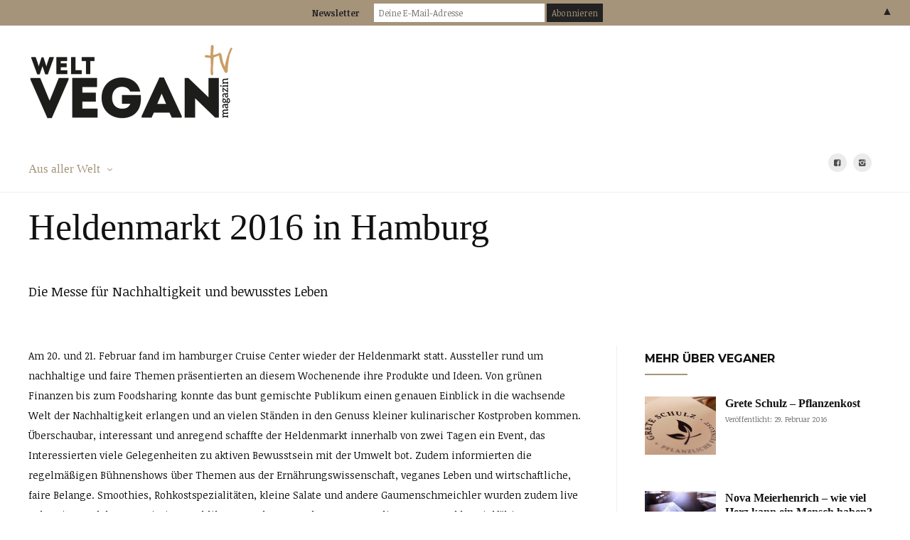

--- FILE ---
content_type: text/html; charset=UTF-8
request_url: https://weltvegan.tv/heldenmarkt-2016-in-hamburg/
body_size: 22333
content:
<!DOCTYPE html>
<html lang="de">
<head>
	<meta charset="UTF-8" />
	<!-- Viewports for mobile -->
	<meta name="viewport" content="width=device-width, initial-scale=1.0">
	<!--[if IE]>
		<meta http-equiv="X-UA-Compatible" content="IE=9" />
	<![endif]-->
	
	<link rel="profile" href="http://gmpg.org/xfn/11" />
  	<link rel="pingback" href="https://weltvegan.tv/xmlrpc.php" />
  	<link rel="stylesheet" href="https://fonts.googleapis.com/css?family=PT+Serif:400,400italic,700&amp;subset=latin" type="text/css" media="all" />
<link rel="stylesheet" href="https://fonts.googleapis.com/css?family=Montserrat:400,400italic,700&amp;subset=latin" type="text/css" media="all" />
<link rel="stylesheet" href="https://fonts.googleapis.com/css?family=Noticia+Text:400,400italic,700&amp;subset=latin" type="text/css" media="all" />
  	
  	  	
	<meta property="og:image" content="https://weltvegan.tv/wp-content/uploads/2016/02/Heldenmarkt580-e1457555153322.jpg"/><meta name='robots' content='index, follow, max-video-preview:-1, max-snippet:-1, max-image-preview:large' />

	<!-- This site is optimized with the Yoast SEO plugin v17.3 - https://yoast.com/wordpress/plugins/seo/ -->
	<title>Heldenmarkt 2016 in Hamburg - Weltveganmagazin.tv informiert über veganes Leben</title>
	<link rel="canonical" href="https://weltvegan.tv/heldenmarkt-2016-in-hamburg/" />
	<meta property="og:locale" content="de_DE" />
	<meta property="og:type" content="article" />
	<meta property="og:title" content="Heldenmarkt 2016 in Hamburg - Weltveganmagazin.tv informiert über veganes Leben" />
	<meta property="og:description" content="Am 20. und 21. Februar fand im hamburger Cruise Center wieder der Heldenmarkt statt. Aussteller rund um nachhaltige und faire Themen präsentierten an diesem Wochenende ihre Produkte und Ideen. Von grünen Finanzen bis zum Foodsharing konnte das bunt gemischte Publikum einen genauen Einblick in die wachsende Welt der Nachhaltigkeit erlangen und an vielen Ständen in [&hellip;]" />
	<meta property="og:url" content="https://weltvegan.tv/heldenmarkt-2016-in-hamburg/" />
	<meta property="og:site_name" content="Weltveganmagazin.tv informiert über veganes Leben" />
	<meta property="article:published_time" content="2016-02-27T13:20:34+00:00" />
	<meta property="article:modified_time" content="2016-04-14T16:00:28+00:00" />
	<meta property="og:image" content="http://weltvegan.tv/wp-content/uploads/2016/02/Heldenmarkt580-e1457555153322.jpg" />
	<meta property="og:image:width" content="580" />
	<meta property="og:image:height" content="326" />
	<meta name="twitter:card" content="summary" />
	<meta name="twitter:label1" content="Verfasst von" />
	<meta name="twitter:data1" content="Weltvegan.tv" />
	<meta name="twitter:label2" content="Geschätzte Lesezeit" />
	<meta name="twitter:data2" content="2 Minuten" />
	<script type="application/ld+json" class="yoast-schema-graph">{"@context":"https://schema.org","@graph":[{"@type":"WebSite","@id":"https://weltvegan.tv/#website","url":"https://weltvegan.tv/","name":"Weltveganmagazin.tv informiert \u00fcber veganes Leben","description":"Videos aus der veganen Welt: Ern\u00e4hrung / Blogger / B\u00fccher / Film/ Mode / News / Sport / Rezepte / Kosmetik / ...","potentialAction":[{"@type":"SearchAction","target":{"@type":"EntryPoint","urlTemplate":"https://weltvegan.tv/?s={search_term_string}"},"query-input":"required name=search_term_string"}],"inLanguage":"de"},{"@type":"ImageObject","@id":"https://weltvegan.tv/heldenmarkt-2016-in-hamburg/#primaryimage","inLanguage":"de","url":"https://weltvegan.tv/wp-content/uploads/2016/02/Heldenmarkt580-e1457555153322.jpg","contentUrl":"https://weltvegan.tv/wp-content/uploads/2016/02/Heldenmarkt580-e1457555153322.jpg","width":580,"height":326},{"@type":"WebPage","@id":"https://weltvegan.tv/heldenmarkt-2016-in-hamburg/#webpage","url":"https://weltvegan.tv/heldenmarkt-2016-in-hamburg/","name":"Heldenmarkt 2016 in Hamburg - Weltveganmagazin.tv informiert \u00fcber veganes Leben","isPartOf":{"@id":"https://weltvegan.tv/#website"},"primaryImageOfPage":{"@id":"https://weltvegan.tv/heldenmarkt-2016-in-hamburg/#primaryimage"},"datePublished":"2016-02-27T13:20:34+00:00","dateModified":"2016-04-14T16:00:28+00:00","author":{"@id":"https://weltvegan.tv/#/schema/person/a6117035c26850dde7316dcee17b6ce1"},"breadcrumb":{"@id":"https://weltvegan.tv/heldenmarkt-2016-in-hamburg/#breadcrumb"},"inLanguage":"de","potentialAction":[{"@type":"ReadAction","target":["https://weltvegan.tv/heldenmarkt-2016-in-hamburg/"]}]},{"@type":"BreadcrumbList","@id":"https://weltvegan.tv/heldenmarkt-2016-in-hamburg/#breadcrumb","itemListElement":[{"@type":"ListItem","position":1,"name":"Home","item":"https://weltvegan.tv/"},{"@type":"ListItem","position":2,"name":"Heldenmarkt 2016 in Hamburg"}]},{"@type":"Person","@id":"https://weltvegan.tv/#/schema/person/a6117035c26850dde7316dcee17b6ce1","name":"Weltvegan.tv","url":"https://weltvegan.tv/author/weltvegan-tv/"}]}</script>
	<!-- / Yoast SEO plugin. -->


<link rel='dns-prefetch' href='//static.addtoany.com' />
<link rel='dns-prefetch' href='//fonts.googleapis.com' />
<link rel='dns-prefetch' href='//s.w.org' />
<link rel="alternate" type="application/rss+xml" title="Weltveganmagazin.tv informiert über veganes Leben &raquo; Feed" href="https://weltvegan.tv/feed/" />
<link rel="alternate" type="application/rss+xml" title="Weltveganmagazin.tv informiert über veganes Leben &raquo; Kommentar-Feed" href="https://weltvegan.tv/comments/feed/" />
		<script type="text/javascript">
			window._wpemojiSettings = {"baseUrl":"https:\/\/s.w.org\/images\/core\/emoji\/13.0.1\/72x72\/","ext":".png","svgUrl":"https:\/\/s.w.org\/images\/core\/emoji\/13.0.1\/svg\/","svgExt":".svg","source":{"concatemoji":"https:\/\/weltvegan.tv\/wp-includes\/js\/wp-emoji-release.min.js?ver=5.7.14"}};
			!function(e,a,t){var n,r,o,i=a.createElement("canvas"),p=i.getContext&&i.getContext("2d");function s(e,t){var a=String.fromCharCode;p.clearRect(0,0,i.width,i.height),p.fillText(a.apply(this,e),0,0);e=i.toDataURL();return p.clearRect(0,0,i.width,i.height),p.fillText(a.apply(this,t),0,0),e===i.toDataURL()}function c(e){var t=a.createElement("script");t.src=e,t.defer=t.type="text/javascript",a.getElementsByTagName("head")[0].appendChild(t)}for(o=Array("flag","emoji"),t.supports={everything:!0,everythingExceptFlag:!0},r=0;r<o.length;r++)t.supports[o[r]]=function(e){if(!p||!p.fillText)return!1;switch(p.textBaseline="top",p.font="600 32px Arial",e){case"flag":return s([127987,65039,8205,9895,65039],[127987,65039,8203,9895,65039])?!1:!s([55356,56826,55356,56819],[55356,56826,8203,55356,56819])&&!s([55356,57332,56128,56423,56128,56418,56128,56421,56128,56430,56128,56423,56128,56447],[55356,57332,8203,56128,56423,8203,56128,56418,8203,56128,56421,8203,56128,56430,8203,56128,56423,8203,56128,56447]);case"emoji":return!s([55357,56424,8205,55356,57212],[55357,56424,8203,55356,57212])}return!1}(o[r]),t.supports.everything=t.supports.everything&&t.supports[o[r]],"flag"!==o[r]&&(t.supports.everythingExceptFlag=t.supports.everythingExceptFlag&&t.supports[o[r]]);t.supports.everythingExceptFlag=t.supports.everythingExceptFlag&&!t.supports.flag,t.DOMReady=!1,t.readyCallback=function(){t.DOMReady=!0},t.supports.everything||(n=function(){t.readyCallback()},a.addEventListener?(a.addEventListener("DOMContentLoaded",n,!1),e.addEventListener("load",n,!1)):(e.attachEvent("onload",n),a.attachEvent("onreadystatechange",function(){"complete"===a.readyState&&t.readyCallback()})),(n=t.source||{}).concatemoji?c(n.concatemoji):n.wpemoji&&n.twemoji&&(c(n.twemoji),c(n.wpemoji)))}(window,document,window._wpemojiSettings);
		</script>
		<style type="text/css">
img.wp-smiley,
img.emoji {
	display: inline !important;
	border: none !important;
	box-shadow: none !important;
	height: 1em !important;
	width: 1em !important;
	margin: 0 .07em !important;
	vertical-align: -0.1em !important;
	background: none !important;
	padding: 0 !important;
}
</style>
	<link rel='stylesheet' id='layerslider-css'  href='https://weltvegan.tv/wp-content/plugins/LayerSlider/static/css/layerslider.css?ver=5.6.9' type='text/css' media='all' />
<link rel='stylesheet' id='ls-google-fonts-css'  href='https://fonts.googleapis.com/css?family=Lato:100,300,regular,700,900%7COpen+Sans:300%7CIndie+Flower:regular%7COswald:300,regular,700&#038;subset=latin%2Clatin-ext' type='text/css' media='all' />
<link rel='stylesheet' id='plyr-css-css'  href='https://weltvegan.tv/wp-content/plugins/easy-video-player/lib/plyr.css?ver=5.7.14' type='text/css' media='all' />
<link rel='stylesheet' id='mc4wp-form-basic-css'  href='https://weltvegan.tv/wp-content/plugins/mailchimp-for-wp/assets/css/form-basic.css?ver=4.8.12' type='text/css' media='all' />
<link rel='stylesheet' id='melodrama.webfont-css'  href='https://weltvegan.tv/wp-content/themes/melodrama/css/redfont.css?ver=1769248858' type='text/css' media='all' />
<link rel='stylesheet' id='melodrama.widgets-css'  href='https://weltvegan.tv/wp-content/themes/melodrama/css/widgets.css?ver=1769248858' type='text/css' media='all' />
<link rel='stylesheet' id='melodrama.bootstrap-css'  href='https://weltvegan.tv/wp-content/themes/melodrama/css/bootstrap.css?ver=1769248858' type='text/css' media='all' />
<link rel='stylesheet' id='bxslider-css'  href='https://weltvegan.tv/wp-content/themes/melodrama/css/jquery.bxslider.css?ver=1769248858' type='text/css' media='all' />
<link rel='stylesheet' id='melodrama.style-css'  href='https://weltvegan.tv/wp-content/themes/melodrama/css/style.css?ver=1769248858' type='text/css' media='all' />
<link rel='stylesheet' id='addtoany-css'  href='https://weltvegan.tv/wp-content/plugins/add-to-any/addtoany.min.css?ver=1.16' type='text/css' media='all' />
<script type='text/javascript' src='https://weltvegan.tv/wp-content/plugins/LayerSlider/static/js/greensock.js?ver=1.11.8' id='greensock-js'></script>
<script type='text/javascript' src='https://weltvegan.tv/wp-includes/js/jquery/jquery.min.js?ver=3.5.1' id='jquery-core-js'></script>
<script type='text/javascript' src='https://weltvegan.tv/wp-includes/js/jquery/jquery-migrate.min.js?ver=3.3.2' id='jquery-migrate-js'></script>
<script type='text/javascript' id='layerslider-js-extra'>
/* <![CDATA[ */
var LS_Meta = {"v":"5.6.9"};
/* ]]> */
</script>
<script type='text/javascript' src='https://weltvegan.tv/wp-content/plugins/LayerSlider/static/js/layerslider.kreaturamedia.jquery.js?ver=5.6.9' id='layerslider-js'></script>
<script type='text/javascript' src='https://weltvegan.tv/wp-content/plugins/LayerSlider/static/js/layerslider.transitions.js?ver=5.6.9' id='layerslider-transitions-js'></script>
<script type='text/javascript' id='addtoany-core-js-before'>
window.a2a_config=window.a2a_config||{};a2a_config.callbacks=[];a2a_config.overlays=[];a2a_config.templates={};a2a_localize = {
	Share: "Teilen",
	Save: "Speichern",
	Subscribe: "Abonnieren",
	Email: "E-Mail",
	Bookmark: "Lesezeichen",
	ShowAll: "Alle anzeigen",
	ShowLess: "Weniger anzeigen",
	FindServices: "Dienst(e) suchen",
	FindAnyServiceToAddTo: "Um weitere Dienste ergänzen",
	PoweredBy: "Präsentiert von",
	ShareViaEmail: "Teilen via E-Mail",
	SubscribeViaEmail: "Via E-Mail abonnieren",
	BookmarkInYourBrowser: "Lesezeichen in deinem Browser",
	BookmarkInstructions: "Drücke Ctrl+D oder \u2318+D um diese Seite bei den Lesenzeichen zu speichern.",
	AddToYourFavorites: "Zu deinen Favoriten hinzufügen",
	SendFromWebOrProgram: "Senden von jeder E-Mail Adresse oder E-Mail-Programm",
	EmailProgram: "E-Mail-Programm",
	More: "Mehr&#8230;",
	ThanksForSharing: "Thanks for sharing!",
	ThanksForFollowing: "Thanks for following!"
};
</script>
<script type='text/javascript' defer src='https://static.addtoany.com/menu/page.js' id='addtoany-core-js'></script>
<script type='text/javascript' defer src='https://weltvegan.tv/wp-content/plugins/add-to-any/addtoany.min.js?ver=1.1' id='addtoany-jquery-js'></script>
<script type='text/javascript' id='plyr-js-js-extra'>
/* <![CDATA[ */
var easy_video_player = {"plyr_iconUrl":"https:\/\/weltvegan.tv\/wp-content\/plugins\/easy-video-player\/lib\/plyr.svg","plyr_blankVideo":"https:\/\/weltvegan.tv\/wp-content\/plugins\/easy-video-player\/lib\/blank.mp4"};
/* ]]> */
</script>
<script type='text/javascript' src='https://weltvegan.tv/wp-content/plugins/easy-video-player/lib/plyr.js?ver=5.7.14' id='plyr-js-js'></script>
<meta name="generator" content="Powered by LayerSlider 5.6.9 - Multi-Purpose, Responsive, Parallax, Mobile-Friendly Slider Plugin for WordPress." />
<!-- LayerSlider updates and docs at: https://kreaturamedia.com/layerslider-responsive-wordpress-slider-plugin/ -->
<link rel="https://api.w.org/" href="https://weltvegan.tv/wp-json/" /><link rel="alternate" type="application/json" href="https://weltvegan.tv/wp-json/wp/v2/posts/3174" /><link rel="EditURI" type="application/rsd+xml" title="RSD" href="https://weltvegan.tv/xmlrpc.php?rsd" />
<link rel="wlwmanifest" type="application/wlwmanifest+xml" href="https://weltvegan.tv/wp-includes/wlwmanifest.xml" /> 
<meta name="generator" content="WordPress 5.7.14" />
<link rel='shortlink' href='https://weltvegan.tv/?p=3174' />
<link rel="alternate" type="application/json+oembed" href="https://weltvegan.tv/wp-json/oembed/1.0/embed?url=https%3A%2F%2Fweltvegan.tv%2Fheldenmarkt-2016-in-hamburg%2F" />
<link rel="alternate" type="text/xml+oembed" href="https://weltvegan.tv/wp-json/oembed/1.0/embed?url=https%3A%2F%2Fweltvegan.tv%2Fheldenmarkt-2016-in-hamburg%2F&#038;format=xml" />
<style type="text/css">.broken_link, a.broken_link {
	text-decoration: line-through;
}</style><style>#mailchimp-top-bar form,#mailchimp-top-bar input,#mailchimp-top-bar label{box-shadow:none;box-sizing:border-box;float:none;font-size:100%;height:auto;line-height:normal;margin:0;outline:0;padding:0;text-shadow:none;vertical-align:middle}#mailchimp-top-bar input,#mailchimp-top-bar label{display:inline-block!important;vertical-align:middle!important;width:auto}#mailchimp-top-bar form{margin:0!important;padding:0!important;text-align:center}#mailchimp-top-bar label{margin:0 6px 0 0}#mailchimp-top-bar .mctb-button,#mailchimp-top-bar .mctb-email,#mailchimp-top-bar input,#mailchimp-top-bar input[type=email],#mailchimp-top-bar input[type=text]{background:#fff;border:1px solid #fff;height:auto;margin:0 0 0 6px}#mailchimp-top-bar .mctb-email{max-width:240px!important;width:100%}#mailchimp-top-bar .mctb-button{cursor:pointer;margin-left:0}#mailchimp-top-bar .mctb-email-confirm{display:none!important}#mailchimp-top-bar.mctb-small{font-size:10px}#mailchimp-top-bar.mctb-small .mctb-bar{padding:5px 6px}#mailchimp-top-bar.mctb-small .mctb-button{padding:4px 12px}#mailchimp-top-bar.mctb-small .mctb-email,#mailchimp-top-bar.mctb-small .mctb-label,#mailchimp-top-bar.mctb-small input{padding:4px 6px!important}#mailchimp-top-bar.mctb-small input,#mailchimp-top-bar.mctb-small label{font-size:12px}#mailchimp-top-bar.mctb-small .mctb-close{font-size:16px;padding:4px 12px}#mailchimp-top-bar.mctb-medium{font-size:12.5px}#mailchimp-top-bar.mctb-medium .mctb-bar{padding:6.25px 7.5px}#mailchimp-top-bar.mctb-medium .mctb-button{padding:5px 15px}#mailchimp-top-bar.mctb-medium .mctb-email,#mailchimp-top-bar.mctb-medium .mctb-label,#mailchimp-top-bar.mctb-medium input{padding:5px 7.5px!important}#mailchimp-top-bar.mctb-medium input,#mailchimp-top-bar.mctb-medium label{font-size:15px}#mailchimp-top-bar.mctb-medium .mctb-close{font-size:20px;padding:5px 15px}#mailchimp-top-bar.mctb-big{font-size:15px}#mailchimp-top-bar.mctb-big .mctb-bar{padding:7.5px 9px}#mailchimp-top-bar.mctb-big .mctb-button{padding:6px 18px}#mailchimp-top-bar.mctb-big .mctb-email,#mailchimp-top-bar.mctb-big .mctb-label,#mailchimp-top-bar.mctb-big input{padding:6px 9px!important}#mailchimp-top-bar.mctb-big input,#mailchimp-top-bar.mctb-big label{font-size:18px}#mailchimp-top-bar.mctb-big .mctb-close{font-size:24px;padding:6px 18px}@media (max-width:580px){#mailchimp-top-bar .mctb-email,#mailchimp-top-bar .mctb-label,#mailchimp-top-bar input,#mailchimp-top-bar label{max-width:100%!important;width:100%}#mailchimp-top-bar .mctb-email,#mailchimp-top-bar input{margin:6px 0 0!important}}@media (max-width:860px){#mailchimp-top-bar.multiple-input-fields .mctb-label{display:block!important;margin:0 0 6px}}.admin-bar .mctb{z-index:99998}.admin-bar .mctb-position-top{top:32px}@media screen and (max-width:782px){.admin-bar .mctb-position-top{top:46px}}@media screen and (max-width:600px){.admin-bar .mctb-position-top.mctb-sticky{top:0}}.mctb{background:transparent;left:0;margin:0;position:absolute;right:0;text-align:center;top:0;width:100%;z-index:100000}.mctb-bar{overflow:hidden;position:relative;width:100%}.mctb-sticky{position:fixed}.mctb-position-bottom{bottom:0;position:fixed;top:auto}.mctb-position-bottom .mctb-bar{clear:both}.mctb-response{left:0;position:absolute;top:0;transition-duration:.8s;width:100%;z-index:100}.mctb-close{clear:both;cursor:pointer;display:inline-block;float:right;line-height:normal;margin-right:12px;z-index:10}.mctb-icon-inside-bar.mctb-position-bottom .mctb-bar{bottom:0;position:absolute}.mctb-icon-inside-bar .mctb-close{float:none;position:absolute;right:0;top:0}.mctb-bar,.mctb-response,.mctb-close{background:#a5937a!important;}.mctb-bar,.mctb-label,.mctb-close{color:#222222!important;}.mctb-button{background:#222222!important;border-color:#222222!important;}.mctb-email:focus{outline-color:#222222!important;}.mctb-button{color: #a5937a!important;}</style>
<link rel="icon" href="https://weltvegan.tv/wp-content/uploads/2016/02/cropped-Favicon-1-32x32.gif" sizes="32x32" />
<link rel="icon" href="https://weltvegan.tv/wp-content/uploads/2016/02/cropped-Favicon-1-192x192.gif" sizes="192x192" />
<link rel="apple-touch-icon" href="https://weltvegan.tv/wp-content/uploads/2016/02/cropped-Favicon-1-180x180.gif" />
<meta name="msapplication-TileImage" content="https://weltvegan.tv/wp-content/uploads/2016/02/cropped-Favicon-1-270x270.gif" />
		<style type="text/css" id="wp-custom-css">
			/*
Willkommen bei Individuelles CSS

Wie es funktioniert, steht unter http://wp.me/PEmnE-Bt
*/		</style>
		</head>
<body class="post-template-default single single-post postid-3174 single-format-standard  melodrama elementor-default elementor-kit-5182">
	
	        <style type="text/css">
            /*************** Theme:   *************/
            /*************** Theme Version:   ************/
            /*
            --------------------------------------------------------------------------------
                1. GENERAL COLOR
            --------------------------------------------------------------------------------
            */
            @media (min-width: 1170px) {
              .container, .ts-mega-menu .ts_is_mega_div{
                max-width: 1240px;
            }
        }
        body{
            color: #111111;
        }
        .event-list-cal-excerpt{
            color: #111111;
        }
        #event-list-cal a{
            color: #111111;
        }
        .woocommerce #content div.product form.cart .variations label,
        .woocommerce div.product form.cart .variations label,
        .woocommerce-page #content div.product form.cart .variations label,
        .woocommerce-page div.product form.cart .variations label{
            color: #111111;
        }
        #searchform input[type="submit"]{
            color: #111111;
        }

            /*
            --------------------------------------------------------------------------------
                2. LINK COLOR
            --------------------------------------------------------------------------------
            */
            a{
                color: #a5937a;
            }
            a:hover, a:focus{
                color: #000000;
            }
            .post-navigator ul li a:hover div{
                color: #000000;
            }
            .post-navigator ul li a div{
                color: #a5937a;
            }
            .post-navigator ul li a:hover div{
                color: #000000;
            }

            /*
            --------------------------------------------------------------------------------
                3. PRIMARY COLOR
            --------------------------------------------------------------------------------
            */
            .joyslider .entry-category a,
            .single-ts-gallery .single_gallery4 .inner-gallery-container .bx-wrapper .bx-controls-direction a:before,
            .ts-vertical-gallery .inner-gallery-container .bx-wrapper .bx-controls-direction a:before{
                background: #a5937a;
                color: #FFFFFF;
            }
            .trigger-caption .button-trigger-cap{
                background-color: #a5937a;
                color: #FFFFFF;
            }
            .joyslider .entry-category a:hover{
                background: #817768;
                color: #fff;
            }
            .ts-post-nav > a:hover .inner-content{
                border-color: #a5937a;
            }
            .view-video-play{
                color: #a5937a;
                border-color: #a5937a;
            }
            .rocky-effect .entry-overlay .view-more{
                color: #a5937a;
            }
            .joyslider .slide-preview:hover{
                border-bottom-color: #a5937a;;
            }
            .carousel-wrapper ul.carousel-nav > li,
            .carousel-wrapper ul.carousel-nav > li .hidden_btn{
                background-color: #a5937a;
                color: #FFFFFF;
            }
            .carousel-wrapper ul.carousel-nav > li:hover,
            .carousel-wrapper ul.carousel-nav > li:hover .hidden_btn{
                background-color: #817768;
                color: #fff;
            }
            .gallery-pagination-dot-selected{
                background: #a5937a;
            }
            .ts-video-fancybox{
                background-color: #a5937a;
                color: #FFFFFF;
            }
            .ts-video-fancybox:hover{
                color: #fff;
                background-color: #817768;
            }
            .ts-pricing-view article.featured .featured_emblem{
                background: #a5937a;
                color: #FFFFFF;
            }
            .ts-pricing-view article > header .entry-title .title,
            .ts-pricing-view article > footer > a{
                color: #a5937a;
            }
            .ts-pricing-view article > footer > a:hover{
                color: #817768;
            }
            .woocommerce span.onsale-after,
            .woocommerce-page span.onsale-after{
                border-bottom: 10px solid #817768;
            }
            .single-ts-gallery .entry-meta .entry-category > li > a:hover{
                color: #817768;
            }
            .ts-big-countdown li i {
                color: #a5937a;
            }
            .search #main .archive-title{
                border-color: #a5937a;
            }
            .single-event .event-meta > li.delimiter,
            .single-event .event-meta > li.repeat{
                color: #a5937a;
            }
            .event-list-cal-single{
                background-color: #a5937a;
                color: #FFFFFF;
            }
            .ts-powerlink header .content .title:before, .ts-powerlink header .content .title:after{
                background: #a5937a;
            }
            .mosaic-view article .ts-sep-wrap,
            .ts-thumbnail-view .ts-sep-wrap{
                color: #a5937a;
            }
            .flickr_badge_image:hover a img{
                border-color: #a5937a;
            }
            .post-slider .post-slider-list .entry-title h4 i{
                background-color: #a5937a;
                color: #FFFFFF;
            }
            .bx-wrapper .slider-caption .title a{
                background-color: #a5937a;
                color: #FFFFFF;
            }
            .bx-wrapper .slider-caption .title a:hover{
                color: #fff;
                background-color: #817768;
            }
            body.melodrama .wp-playlist-light .wp-playlist-playing,
            body.melodrama .mejs-controls .mejs-time-rail .mejs-time-current{
                background-color: #a5937a;
                color: #FFFFFF;
            }
            .post-meta ul li i{
                color: #a5937a;
            }
            .woocommerce #content div.product p.price,
            .woocommerce #content div.product span.price,
            .woocommerce div.product p.price,
            .woocommerce div.product span.price,
            .woocommerce-page #content div.product p.price,
            .woocommerce-page #content div.product span.price,
            .woocommerce-page div.product p.price,
            .woocommerce-page div.product span.price,
            .woocommerce .woocommerce-message,
            .woocommerce-page .woocommerce-message {
                color: #a5937a;
            }
            .woocommerce span.onsale,
            .woocommerce-page span.onsale,
            .woocommerce #content div.product .woocommerce-tabs ul.tabs li{
                background: #a5937a;
                color: #FFFFFF;
            }
            .woocommerce #content div.product .woocommerce-tabs ul.tabs li.active a:after,
            .woocommerce div.product .woocommerce-tabs ul.tabs li.active a:after,
            .woocommerce-page #content div.product .woocommerce-tabs ul.tabs li.active a:after,
            .woocommerce-page div.product .woocommerce-tabs ul.tabs li.active a:after{
                border-color: #a5937a;
            }
            .woocommerce #content .woocommerce-result-count{
                color: #a5937a;
                border-color: #a5937a;
            }
            .woocommerce .widget_price_filter .ui-slider .ui-slider-range,
            .woocommerce-page .widget_price_filter .ui-slider .ui-slider-range,
            .woocommerce .widget_price_filter .ui-slider .ui-slider-handle,
            .woocommerce-page .widget_price_filter .ui-slider .ui-slider-handle{
                background-color: #a5937a;
            }
            .woocommerce .widget_layered_nav_filters ul li a,
            .woocommerce-page .widget_layered_nav_filters ul li a{
                background-color: #a5937a;
                border-color: #a5937a;
            }
            .woocommerce #content .quantity .minus:hover,
            .woocommerce .quantity .minus:hover,
            .woocommerce-page #content .quantity .minus:hover,
            .woocommerce-page .quantity .minus:hover,
            .woocommerce #content .quantity .plus:hover,
            .woocommerce .quantity .plus:hover,
            .woocommerce-page #content .quantity .plus:hover,
            .woocommerce-page .quantity .plus:hover{
                background-color: #817768;
                color: #fff;
            }
            .woocommerce #content input.button.alt,
            .woocommerce #respond input#submit.alt,
            .woocommerce a.button.alt,
            .woocommerce button.button.alt,
            .woocommerce input.button.alt,
            .woocommerce-page #content input.button.alt,
            .woocommerce-page #respond input#submit.alt,
            .woocommerce-page a.button.alt,
            .woocommerce-page button.button.alt,
            .woocommerce-page input.button.alt{
                background-color: #a5937a;
                color: #FFFFFF;
            }
            .woocommerce #content input.button.alt:hover,
            .woocommerce #respond input#submit.alt:hover,
            .woocommerce a.button.alt:hover,
            .woocommerce button.button.alt:hover,
            .woocommerce input.button.alt:hover,
            .woocommerce-page #content input.button.alt:hover,
            .woocommerce-page #respond input#submit.alt:hover,
            .woocommerce-page a.button.alt:hover,
            .woocommerce-page button.button.alt:hover,
            .woocommerce-page input.button.alt:hover{
                background: #817768 !important;
                color: #fff !important;
            }
            .woocommerce .woocommerce-info,
            .woocommerce-page .woocommerce-info,
            .woocommerce .woocommerce-message,
            .woocommerce-page .woocommerce-message{
                border-color: #a5937a;
            }
            .woocommerce .woocommerce-error,
            .woocommerce-page .woocommerce-error{
                border-color: #a80023;
            }
            .woocommerce .woocommerce-error:before,
            .woocommerce-page .woocommerce-error:before{
                color: #a80023;
            }
            .woocommerce .woocommerce-info:before,
            .woocommerce-page .woocommerce-info:before,
            .woocommerce .woocommerce-message:before,
            .woocommerce-page .woocommerce-message:before{
                color: #a5937a;
            }
            .product-view .overlay-effect .entry-overlay > a:not(.entry-view-more){
                color: #FFFFFF;
                background-color: #a5937a            }
            .product-view .overlay-effect .entry-overlay > a:not(.entry-view-more):hover{
                color: #fff !important;
                background-color: #817768 !important;
            }
            .block-title-lineariconcenter .block-title-container i[class^="icon"]{
                color: #a5937a;
            }
            .ts-clients-view div[data-tooltip]:hover:before {
                background-color: rgba(165,147,122, 0.8);
                color: #FFFFFF;
            }
            .ts-clients-view div[data-tooltip]:hover:after {
                border-top-color: rgba(165,147,122, 0.8);
            }
            .ts-mega-menu .main-menu .ts_is_mega_div .title:after,
            .ts-mobile-menu .main-menu .ts_is_mega_div .title:after {
                background-color: #a5937a;
            }
            .ts-header-menu .main-menu .current-menu-item > a,
            .ts-header-menu .main-menu .current-menu-parent > a,
            .ts-header-menu .main-menu .current-menu-ancestor > a,
            .ts-mobile-menu .main-menu .current-menu-parent > a,
            .ts-mobile-menu .main-menu .current-menu-ancestor  > a,
            .ts-sticky-menu .main-menu .current-menu-item > a,
            .ts-sticky-menu .main-menu .current-menu-parent > a,
            .ts-sticky-menu .main-menu .current-menu-ancestor  > a{
                color: #a5937a !important;
            }
            .ts-header-menu .menu-item-has-children .sub-menu li .ts_taxonomy_views a.view-more{
                color: #a5937a;
            }
            .ts-header-menu .menu-item-has-children .sub-menu li .ts_taxonomy_views a.view-more:hover{
                color: #817768;
            }
            .ts-big-posts .ts-sep-wrap:after{
                background-color: rgba(165,147,122, 0.5);
            }
            .tags-container a.tag, .tags-container a[rel="tag"]{
                background-color: #a5937a;
                color: #FFFFFF;
            }
            .ts-thumbnail-view .thumb-post-categories a,
            .ts-grid-view .grid-post-categories a,
            .ts-big-posts .big-post-categories a{
                color: #a5937a;
            }
            .ts-thumbnail-view .thumb-post-categories a:hover,
            .ts-grid-view .grid-post-categories a:hover,
            .ts-big-posts .big-post-categories a:hover{
                color: #a5937a;
            }
            .ts-super-posts .article-view-more{
                background-color: #a5937a;
                color: #FFFFFF;
            }
            .ts-super-posts .article-view-more:hover{
                background-color: #817768;
                color: #fff;
            }
            #searchbox input[type="text"]:focus{
                border-bottom-color: #a5937a;
            }
            #searchbox input.searchbutton:hover + i.icon-search{
                color: #a5937a;
            }
            .search-no-results .searchpage,
            .search .attention{
                color: #a5937a;
            }
            #commentform .form-submit input[type="submit"]{
                color: #FFFFFF;
            }
            .widget-title:after {
                background: #a5937a;
            }
            .callactionr a.continue,
            .commentlist > li .comment .comment-reply-link{
                background-color: #a5937a;
                color: #FFFFFF;
            }
            .block-title-lineafter .block-title-container .the-title:after{
                background-color: #a5937a;
            }
            .ts-grid-view .entry-meta a, .ts-big-posts .big-post-meta a{
                color: #a5937a;
            }
            .ts-list-view .readmore{
                background-color: #a5937a;
            }
            .ts-super-posts .title-holder{
                background-color: #a5937a;
            }
            .ts-thumbnail-view .item-hover span, .ts-grid-view .item-hover span{
                color: #a5937a;
            }
            .ts-grid-view .readmore:hover{
                color: #a5937a;
            }

            .ts-filters li a {
                border-color: #a5937a;
                color: #a5937a;
            }

            .ts-filters li.active a{
                background-color: #a5937a;
                color: #FFFFFF;
            }
            .ts-filters li a:not(.active):hover{
                color: #fff;
                background-color: #a5937a;
            }
            .post-navigator ul li a{
                border-top-color: #a5937a;
            }
            .post-navigator ul li a:hover{
                border-top-color: #000000;
            }
            #commentform .form-submit input[type="submit"]{
                background-color: #a5937a;
            }
            .listed-two-view .item-hover, .ts-big-posts .item-hover{
                background-color: rgba(165,147,122, 0.8);
            }
            .block-title-linerect .block-title-container:before{
                background-color: #a5937a;
            }
            .teams article:hover .image-holder img{
                border-color: #a5937a;
            }
            .delimiter.iconed:before{
                color: #a5937a;
            }
            .block-title-leftrect .block-title-container:before{
                background-color: #a5937a;
            }
            a.tag:hover, a[rel="tag"]:hover{
                color: #a5937a;
            }
            input.contact-form-submit,
            #nprogress .bar {
                background: #a5937a;
            }
            #nprogress .spinner-icon {
                border-top-color: #a5937a;
                border-left-color: #a5937a;
            }
            .post-slider .post-slider-list .entry-category ul li a, .post-slider .main-entry .entry-category a{
                color: #a5937a;
            }
            .post-slider .main-entry .entry-content .entry-title:hover{
                border-right-color: #a5937a;
            }
            .ts-pagination ul .page-numbers{
                background: #f7f7f7;
                color: #343434;
            }
            .ts-pagination ul .page-numbers.current{
                background: #a5937a;
                color: #FFFFFF;
            }
            .slyscrollbar .handle{
                background: #a5937a;
            }
            .ts-grid-view article .entry-footer .btn-play-video:hover > i{
                background: #a5937a;
                color: #FFFFFF;
            }
            .btn.active{
                background-color: #a5937a;
                color: #FFFFFF;
            }
            .views-read-more{
                background: #a5937a;
                color: #FFFFFF !important;
            }
            .mCS-dark.mCSB_scrollTools .mCSB_dragger .mCSB_dragger_bar{
                background: #a5937a;
            }
            .mCS-dark.mCSB_scrollTools .mCSB_dragger .mCSB_dragger_bar:hover,
            .mCS-dark.mCSB_scrollTools .mCSB_dragger:hover .mCSB_dragger_bar{
                background: #817768;
            }
            .ts-powerlink header .content .title{
                color: #FFFFFF;
            }
            .nav-tabs .tab-item.active > a:before,
            .nav-tabs .tab-item.active > a:hover:before,
            .nav-tabs .tab-item.active > a:focus:before{
                border-color: #a5937a;
            }
            .ts-tags-container > a:after,
            .ts-tags-container a.tag:hover,
            article .default-effect .overlay-effect .view-more > span:before,
            article .default-effect .overlay-effect .view-more > span:after{
                background: #a5937a;
            }
            article[data-sticky="is-sticky"] .is-sticky-div{
                color: #FFFFFF;
                background-color: #a5937a;
            }
            .ts-timeline .timeline-entry:before,
            .ts-grid-view article .entry-footer .btn-grid-more:hover > i ,
            .ts-timeline .article-view-more,
            .ts-list-view .article-view-more {
                background-color: #a5937a;
            }
            .ts-video-carousel .nav-arrow .nav-icon {
                color: #a5937a;
            }
            .post-content .event-meta-details li i{
                color: #a5937a;
            }
            .post-author-box + .delimiter i{
                color: #a5937a;
            }
            .ts-get-calendar.ts-next:hover, .ts-get-calendar.ts-prev:hover {
                background-color: #a5937a;
                color: #FFFFFF;
            }
            .ts-event-title a{
                background: #a5937a;
                color: #FFFFFF;
            }
            .ts-small-countdown .time-remaining li > span{
                background-color: #a5937a;
                color: #FFFFFF;
            }
            .main-menu > .current-menu-ancestor:after,
            .main-menu > .current_page_item:after{
                border-color: #a5937a;
            }
            .ts-grid-view article a,
            .ts-thumbnail-view article a,
            .ts-big-posts article a,
            .ts-list-view article a,
            .ts-super-posts article a,
            .product-view article a,
            .ts-timeline a,
            .ts-article-accordion .inner-content a{
                color: #a5937a;
            }
            .ts-grid-view article a:hover,
            .ts-big-posts article a:hover,
            .ts-big-posts article .title a:hover,
            .ts-list-view article a:hover,
            .ts-super-posts article a:hover,
            .product-view article a:hover,
            .ts-timeline a:hover,
            .ts-article-accordion .inner-content a:hover {
                color: #817768;
            }
            .ts-grid-view .entry-category li a{
                color: #a5937a;
            }
            .ts-grid-view .entry-category li a:hover{
                color: #817768;
            }
            .product-view article .grid-shop-button .button.add_to_cart_button{
                border-color: #a5937a;
                color: #a5937a;
            }
            .product-view article .grid-shop-button .button.add_to_cart_button:hover{
                background-color: #817768;
                color: #fff;
                border-color: #817768;
            }
            .ts-super-posts .entry-meta .entry-meta-likes{
                background-color: #a5937a;
                color: #FFFFFF;
            }
            .ts-timeline section .entry-meta:before{
                background-color: #a5937a;
                border-color: #fff;
            }
            .ts-lima-effect .lima-details .more-details{
                background-color: #a5937a;
                color: #FFFFFF;
            }
            .ts-powerlink header .content .button{
                background-color: #a5937a;
                color: #FFFFFF;
            }
            .ts-iconbox-bordered figure figcaption .btn,
            .ts-iconbox-background figure figcaption .btn{
                background-color: #a5937a;
                color: #FFFFFF;
            }
            .ts-iconbox-bordered figure figcaption .btn:hover,
            .ts-iconbox-background figure figcaption .btn:hover{
                background-color: #817768;
                color: #fff;
            }
            .ts-article-accordion .panel-heading .entry-icon{
                color: #a5937a;
            }
            .teams article .image-holder .team-box-square:before,
            .teams article .image-holder .team-box-square:after,
            .teams article .image-holder .team-box-square2:before,
            .teams article .image-holder .team-box-square2:after{
                background-color: #a5937a;
            }
            .teams article h4 a:hover{
                color: #a5937a;
            }
            .single .post-rating .rating-items li .rating-title:before{
                background-color: #a5937a;
            }
            .single_style2 .post-categories li a,
            .single_style3 .post-categories li a,
            .single_style5 .post-categories li a,
            .single_style6 .post-categories li a{
                background-color: #a5937a;
                color: #FFFFFF;
            }
            .ts-pagination-more{
                border-color: #a5937a;
            }
            .ts-pagination-more:before, .ts-pagination-more:after, .ts-pagination-more span:before, .ts-pagination-more span:after{
                background: #a5937a;
            }
            .testimonials .entry-section .inner-section .author-name a:hover{
                color: #817768;
            }
            .nav-fillslide a.prev .icon-wrap, .nav-fillslide a.next .icon-wrap{
                border-color: #a5937a;
                color: #555;
            }
            .nav-fillslide h3 {
                color: #a5937a;
            }
            #searchbox .hidden-form-search i.icon-search:hover{
                color: #817768;
            }
            #searchbox .hidden-form-search .search-close{
                color: #a5937a;
            }
            #searchbox .hidden-form-search .search-close:hover{
                color: #817768;
            }
            .ts-select-by-category li.active a{
                border-top: 2px solid #a5937a;
                color: #a5937a;
            }
            #mc4wp_email:active,
            #mc4wp_email:focus{
                border-color: #a5937a;
            }
            .mc4wp-form input[type="submit"]{
                color: #FFFFFF;
                background-color: #a5937a;
            }
            .mc4wp-form input[type="submit"]:hover{
                background-color: #817768;
                color: #fff;
            }
            .post-tags .tags-container a[rel="tag"]{
                color: #a5937a;
            }
            .post-tags .tags-container a[rel="tag"]:hover{
                color: #817768;
            }
            .touchsize-likes .touchsize-likes-count:before{
                color: #a5937a;
            }
            .touchsize-likes .touchsize-likes-count:before:hover{
                color: #817768;
            }
            .flickity-page-dots .dot.is-selected{
                background-color: #a5937a;
            }

            /*
            --------------------------------------------------------------------------------
                4. SECONDARY COLOR
            --------------------------------------------------------------------------------
            */
            .post-edit-link{
                color: #000000;
            }
            .post-edit-link:hover{
                color: #24272c;
                border-color: #24272c;
            }
            .ts-big-countdown .time-remaining > li > div{
                color: #000000;
            }
            .single-event .event-time{
                color: #000000;
            }
            .ts-featured-article .featured-signal{
                color: #FFFFFF;
                background-color: #000000;
            }
            .event-list-cal th {
                background-color: #000000;
                color: #FFFFFF;
                border-color: #24272c;
                text-shadow: 1px 1px 0 #24272c;
            }
            .event-list-cal td.today .event-list-cal-day{
                background-color: #000000;
                color: #FFFFFF;
                text-shadow: 1px 1px 0px #24272c;
            }
            .widget_list_events .widget-meta .date-event .day{
                color: #000000;
            }
            .ts-thumbnail-view article:hover .ts-sep-wrap{
                color: #000000;
            }
            .bx-wrapper .slider-caption .sub{
                background-color: #000000;
                color: #FFFFFF;
            }
            .ts-bxslider .controls-direction span a{
                background-color: #000000;
                color: #FFFFFF;
            }
            .bx-wrapper .bx-pager.bx-default-pager a.active{
                background-color: #000000;
            }
            .teams article .article-title{
                color: #000000;
            }
            .ts-team-single .member-content .member-name .category > li{
                background-color: #000000;
                color: #FFFFFF;
            }
            .single-portfolio .page-title{
                color: #000000;
            }
            .woocommerce #content .quantity .minus,
            .woocommerce .quantity .minus,
            .woocommerce-page #content .quantity .minus,
            .woocommerce-page .quantity .minus,
            .woocommerce #content .quantity .plus,
            .woocommerce .quantity .plus,
            .woocommerce-page #content .quantity .plus,
            .woocommerce-page .quantity .plus{
                background-color: #000000;
                color: #FFFFFF;
            }
            .woocommerce #content input.button,
            .woocommerce #respond input#submit,
            .woocommerce a.button,
            .woocommerce button.button,
            .woocommerce input.button,
            .woocommerce-page #content input.button,
            .woocommerce-page #respond input#submit,
            .woocommerce-page a.button,
            .woocommerce-page button.button,
            .woocommerce-page input.button,
            .woocommerce .woocommerce-error .button,
            .woocommerce .woocommerce-info .button,
            .woocommerce .woocommerce-message .button,
            .woocommerce-page .woocommerce-error .button,
            .woocommerce-page .woocommerce-info .button,
            .woocommerce-page .woocommerce-message .button{
                background: transparent;
                color: #000000;
            }
            .woocommerce #content input.button:hover,
            .woocommerce #respond input#submit:hover,
            .woocommerce a.button:hover,
            .woocommerce button.button:hover,
            .woocommerce input.button:hover,
            .woocommerce-page #content input.button:hover,
            .woocommerce-page #respond input#submit:hover,
            .woocommerce-page a.button:hover,
            .woocommerce-page button.button:hover,
            .woocommerce-page input.button:hover{
                background: transparent;
                color: #24272c;
            }
            .woocommerce .product-view a.button:after,
            .woocommerce .product-view button.button:after,
            .woocommerce .product-view input.button:after{
                background-color: #000000            }
            .woocommerce .product-view a.button:hover:after,
            .woocommerce .product-view button.button:hover:after,
            .woocommerce .product-view input.button:hover:after{
                background-color: #24272c            }
            .product-view .overlay-effect .entry-overlay > a{
                color: #FFFFFF;
                background-color: #000000;
            }
            .product-view .overlay-effect .entry-overlay > a:hover{
                color: #fff;
                background-color: #24272c;
            }
            .tags-container a.tag:hover, .tags-container a[rel="tag"]:hover{
                background-color: #000000;
                color: #fff;
            }
            .callactionr a.continue:hover{
                background-color: #000000;
                color: #FFFFFF;
            }
            .ts-grid-view .item-hover{
                background-color: rgba(0,0,0, 0.8);
            }
            .teams article:hover .article-title{
                border-color: #000000;
            }
            .ts-pagination ul .page-numbers:hover{
                background: #000000;
                color: #FFFFFF;
            }
            .purchase-btn{
                color: #000000;
            }
            .purchase-btn:hover{
                background: #000000;
            }
            .ts-powerlink header .content .button:hover{
                background-color: #24272c;
                color: #fff;
            }
            .ts-timeline .timeline-view-more i, .ts-pagination-more:hover > i{
                color: #000000;
            }
            .ts-small-countdown .time-remaining li > i{
                color: #000000;
            }
            .ts-events-calendar tr td.calendar-day-head{
                background: #000000;
                color: #FFFFFF;
            }

            /*
            --------------------------------------------------------------------------------
                5. META COLOR
            --------------------------------------------------------------------------------
            */
            .product-view article .entry-categories a,
            .ts-post-nav .post-nav-content .content-wrapper >  span{
                color: #a7a7a7;
            }
            .ts-pricing-view article > header .entry-box .pricing-price > .period,
            .ts-pricing-view article > header .entry-box .pricing-price > .currency{
                color: #a7a7a7;
            }
            .mega-menu-item-description{
                color: #a7a7a7;
            }
            .single-ts-gallery .post-date .entry-meta-date > li.meta-month{
                color: #a7a7a7;
            }
            .ts-big-posts article .entry-meta,
            .ts-big-posts article .entry-meta a span,
            .ts-big-posts article .entry-meta a,
            .ts-featured-article span.entry-meta-author .author-name{
                color: #a7a7a7;
            }
            .archive-title span,
            .archive-desc p,
            footer .related .related-list .related-content .ts-view-entry-meta-date,
            .ts-timeline-view .entry-meta .post-date-add,
            .ts-grid-view article .ts-view-entry-meta-date,
            .ts-bigpost-view article .ts-view-entry-meta-date,
            .ts-list-view article .ts-view-entry-meta-date,
            .ts-list-view .entry-meta-likes a{
                color: #a7a7a7;
            }
            .ts-big-countdown .time-remaining > li > span,
            article .entry-meta-category,
            article .entry-category > li > a,
            .ts-timeline .article-view-more,
            .ts-list-view .article-view-more {
                color: #a5937a;
            }
            article .entry-category > li > a:hover{
                color: #817768;
            }
            .single-event .event-meta > li span.meta{
                color: #a7a7a7;
                font-size: 13px;
            }
            .widget_list_events .widget-meta .date-event .month{
                color: #a7a7a7;
            }
            .post-title-meta,
            .post-title-meta .post-categories a,
            .post-title-meta .post-title-meta-categories > i{
                color: #a7a7a7;
            }
            .teams article .article-position{
                color: #a7a7a7;
            }
            .ts-team-single .member-content .position{
                color: #a7a7a7;
            }
            .testimonials .inner-header .header-icon,
            .testimonials .inner-footer .footer-icon,
            .testimonials .entry-section .inner-section .author-position{
                color: #a7a7a7;
            }
            .post-title-meta, .ts-big-posts .big-post-meta > ul > li, .ts-grid-view .entry-meta > li, .views-delimiter{
                color: #a7a7a7;
            }
            .single .page-subtitle{
                color: #a7a7a7;
            }
            .single .single-meta-sidebar .inner-aside .entry-post-comments a{
                color: #a7a7a7;
            }
            .search-results .searchcount{
                color: #a7a7a7;
            }
            .ts-cool-share label > span,
            .ts-cool-share ul li .how-many{
                color: #a7a7a7;
            }
            .time-remaining li span{
                color: #a7a7a7;
            }
            .ts-grid-view article .entry-category,
            .ts-big-posts article .entry-category,
            .ts-thumbnail-view article[data-title-position="below-image"] .entry-category,
            .ts-thumbnail-view article[data-title-position="below-image"] .entry-date,
            .ts-big-posts .entry-meta ul li{
                color: #a7a7a7;
            }
            .entry-meta{
                color: #a7a7a7;
            }
            .ts-timeline section .entry-author,
            .ts-timeline section .entry-meta ul .meta-month,
            .ts-list-view .entry-meta-date{
                color: #a7a7a7;
            }
            .ts-featured-area .featured-area-content .entry-content .entry-meta,
            .ts-featured-area.posts-right-of-main-image .featured-area-content .entry-content .entry-meta-likes,
            .ts-featured-area .featured-area-tabs .entry-meta-date,
            .ts_taxonomy_views .ts-date{
                color: #a7a7a7;
            }
            .ts-article-accordion .entry-meta-date{
                color: #a7a7a7;
            }
            .teams article .article-excerpt{
                color: #a7a7a7;
            }
            .single .entry-meta .post-meta,
            .single .post-meta-categories > a{
                color: #a7a7a7;
            }
            .nav-fillslide div span {
                color: #a7a7a7;
                border-color: #a7a7a7;
            }
            .nav-fillslide p{
                color: #a7a7a7;
            }
            .widget_most_viewed .count-item,
            .widget_most_liked .count-item{
                color: #a7a7a7;
            }
            .ts-video-carousel .slides .carousel-meta li{
                color: #a7a7a7;
            }
            .single-ts-gallery .inner-gallery-container .overlay-effect .entry-overlay .entry-controls > li > a,
            .ts-gallery-element .overlay-effect .entry-overlay .entry-controls > li > a{
                color: #a7a7a7;
            }
            .single-ts-gallery .single_gallery1 .entry-controls > li > a,
            .ts-gallery-element .entry-controls > li > a{
                border-color: #a7a7a7;
            }
            .single-ts-gallery .entry-category > li > a{
                color: #a7a7a7;
            }
            .protected-post-form .lead{
                color: #a7a7a7;
            }
            .single-ts-gallery .inner-gallery-container .overlay-effect .entry-overlay .social-sharing > li > a,
            .ts-gallery-element .overlay-effect .entry-overlay .social-sharing > li > a{
                color: #a7a7a7;
            }

            /*
            --------------------------------------------------------------------------------
                6. VIEWS COLOR
            --------------------------------------------------------------------------------
            */

            .ts-grid-view article .entry-title a,
            .ts-thumbnail-view article .entry-title a,
            .ts-big-posts article .entry-title a,
            .ts-list-view article .entry-title a,
            .product-view article .entry-title a,
            .ts-timeline .entry-title a {
                color: #000000;
            }
            .ts-list-view .entry-meta ul li.meta-date
            {
                color: #000000;
            }
            .post-tags .tags-container a[rel="tag"]:hover{
                background-color: transparent;
            }
            .ts-grid-view article .entry-title a:hover,
            .ts-big-posts article .entry-title a:hover,
            .ts-list-view article .entry-title a:hover,
            .product-view article .entry-title a:hover,
            .ts-timeline .entry-title a:hover{
                color: #656363;
            }
            .entry-excerpt{
                color: #404040;
            }

            /*
            --------------------------------------------------------------------------------
                7. MENU COLOR
            --------------------------------------------------------------------------------
            */
            .ts-header-menu .main-menu li a:hover,
            .ts-sticky-menu .main-menu li a:hover,
            .ts-mobile-menu .main-menu li a:hover,
            .ts-behold-menu > li > a:hover {
                color: #000;
            }
            .ts-header-menu .main-menu > .menu-item-has-children ul li > a:before,
            .ts-sticky-menu .main-menu > .menu-item-has-children ul li > a:before,
            .ts-mega-menu .menu-item-has-children .ts_is_mega_div .ts_is_mega > li > a:before,
            .ts-mobile-menu .main-menu > .menu-item-has-children ul li > a:before,
            .ts-mobile-menu .menu-item-type-taxonomy.menu-item-has-children .ts_is_mega_div > .sub-menu li a:before{
                background-color: rgba(69,69,69, 0.3);
            }
            .ts-header-menu .main-menu > .menu-item-has-children ul li > a:after,
            .ts-sticky-menu .main-menu > .menu-item-has-children ul li > a:after,
            .ts-mega-menu .menu-item-has-children .ts_is_mega_div .ts_is_mega > li > a:after,
            .ts-mobile-menu .menu-item-type-taxonomy.menu-item-has-children .ts_is_mega_div > .sub-menu li a:after{
                background-color: #454545;
            }
            .ts-header-menu .main-menu li > a,
            .ts-sticky-menu .main-menu li > a,
            .ts-mobile-menu .main-menu li > a,
            .ts-behold-menu li > a,
            .ts-mobile-menu .menu-item-type-taxonomy.menu-item-has-children .ts_is_mega_div > .sub-menu li a,
            .ts-standard-menu .main-menu li ul .menu-item-has-children:after,
            .ts-sticky-menu .main-menu li ul .menu-item-has-children:after {
                color: #a5937a;
            }
            .ts-header-menu .sub-menu:not(.ts_is_mega),
            .ts-sticky-menu .sub-menu:not(.ts_is_mega),
            .ts-mega-menu .menu-item-type-taxonomy .sub-menu,
            .ts-mobile-menu .sub-menu,
            .ts-mega-menu .is_mega .ts_is_mega_div:after,
            .is-sidebar-menu + .ts-mobile-menu .mobile_menu {
                background-color: #1c1c1c;
            }
            .ts-mega-menu .main-menu .ts_is_mega_div .title,
            .ts-mobile-menu .title,
            .ts-mobile-menu .main-menu .ts_is_mega_div .title{
                color: #a5937a;
            }

            .sub-menu li a:hover{
                color: #000;
            }

            google_fonts_key{font-family: 'Open Sans';}@font-face{
                            font-family: '';
                            src: url('');
                            src: url('?#iefix') format('embedded-opentype'),
                            
                            
                            ;
                        }h1{
                            font-family: '';
                            font-weight: 400;
                            font-style: normal;
                            font-size: 14px;
                        }h2{
                         font-family: '';
                         font-weight: 400;
                         font-style: normal;
                         font-size: 16px;
                     }h3{font-family: 'PT Serif';font-style: normal;}h4{font-family: 'PT Serif';font-style: normal;}h5{font-family: 'PT Serif';font-style: normal;}h6{font-family: 'Montserrat';font-style: normal;}body{font-family: 'Noticia Text';font-style: normal;}icons{font-family: 'Open Sans';}.ts-behold-menu, .ts-behold-menu .main-menu > .menu-item-has-children > a, .main-menu li{
                         font-family: '';
                         font-weight: 400;
                         font-style: normal;
                         font-size: 17px;
                     }            body {
background-color: #FFFFFF;

}            
            .ts-sticky-menu{
                background-color: #FFFFFF;
            }
            .ts-sticky-menu .sf-menu li ul{
                background-color: #FFFFFF;
            }
            .ts-sticky-menu .container .sf-menu li a, .ts-sticky-menu .container .sf-menu li, .ts-sticky-menu .sf-menu{
                color:#444444;}
                .ts-sticky-menu .container .sf-menu li.current-menu-item > a{
                    color: #a5937a;
                }.ts-sticky-menu .mega-menu-item-description{display: none;}.ts-sticky-menu ul li a i{display: none;}
            /* --- Custom CSS Below ----  */
             .ts-thumbnail-view article[data-title-position="over-image"] .entry-meta a {
    font-style: italic;
    font-size: 20px;
    color: rgba(255, 255, 255, 1);
    text-shadow: 0 0 2px rgba(30,30,30,0.9);
    margin: 0;
}

.entry-meta-date {display: none !important;}

.article-view-more {display: none !important;}

.corena-slider .slide-preview .entry-title {
font-size: 16px;}

.corena-slider .slide .entry-title {
font-size: 26px;
line-height: 1.0;
margin-top: 10px;}

.corena-slider .entry-description {
margin-top: 10px;}




.ts-breadcrumbs-content {display: none !important;}

.related  {display: none !important;}


.post-nav-content, .nav-next {display: none !important;}

.icon-rss {display: none !important;}

.icon-play {display: none !important;}

.icon-video-play {display: none !important;}

.archive-title {display: none !important;}

embed:focus {outline: none;}

.su-post-comments-link {display: none !important;}
.su-post-excerpt {display: none !important;}


google_fonts_key{font-family: 'Open Sans';}@font-face{
font-family: '';
src: url('');
src: url('?#iefix') format('embedded-opentype'), ;
                        }h1{
                            font-family: '';
                            font-weight: 400;
                            font-style: normal;
                            font-size: 50px;}
h2{
font-family: '';
font-weight: 400;
font-style: normal;
font-size: 25px;
font-color: #a5937a;}

h3{font-family: 'PT Serif';font-style: normal;}
h4{font-family: 'PT Serif';font-style: normal;}
h5{font-family: 'PT Serif';font-style: normal;}
h6{font-family: 'Montserrat';font-style: normal;}
body{font-family: 'Noticia Text';font-style: normal;}
icons{font-family: 'Open Sans';}.ts-behold-menu, .ts-behold-menu .main-menu > .menu-item-has-children > a, .main-menu li
{font-family: '';
                         font-weight: 400;
                         font-style: normal;
                         font-size: 17px;
                     }

.single-post .post-title {
    font-size: 52px;
    font-weight: 400;
    margin-bottom: 40px;
    margin-top: 15px;}

.post-content h2 {
margin-top: -40px;
margin-bottom: 40px;}







.su-table .su-even td {
    background: #fff !important;}

.su-table td {
    border: 0px solid #fff !important;


<?php the_excerpt(); ?>


>>>>> Mehr Schaltfläche
 /wp-content/themes/melodrama/includes/functions.php 
Zeile 3308
    if( $hoverEffect == 'style2' ) : ?>
    <div class="pixdot-effect">
        <a href="<?php echo esc_url(get_permalink($postId)); ?>">
            <span>Mehr</span>        </style>
        		<div id="ts-loading-preload">
		<div class="preloader-center"></div>
		<span>Loading posts...</span>
	</div>
					<div class="ts-behold-menu ts-sticky-menu  megaWrapper ">
			<div class="container relative">
				<div class=" megaWrapper"><ul id="menu-menu" class="main-menu"><li id="menu-item-1515" class="menu-item menu-item-type-post_type menu-item-object-page menu-item-has-children"><a href="https://weltvegan.tv/aus-aller-welt/">Aus aller Welt</a>


<ul class="sub-menu">
	<li id="menu-item-1511" class="menu-item menu-item-type-post_type menu-item-object-page"><a href="https://weltvegan.tv/ernaehrung/">Ernährung</a></li>
	<li id="menu-item-1512" class="menu-item menu-item-type-post_type menu-item-object-page"><a href="https://weltvegan.tv/menschen/">Menschen</a></li>
	<li id="menu-item-1726" class="menu-item menu-item-type-post_type menu-item-object-page"><a href="https://weltvegan.tv/aus-aller-welt/sport-2/">Sport</a></li>
	<li id="menu-item-1514" class="menu-item menu-item-type-post_type menu-item-object-page"><a href="https://weltvegan.tv/tierschutz/">Tierschutz</a></li>
	<li id="menu-item-2866" class="menu-item menu-item-type-post_type menu-item-object-page"><a href="https://weltvegan.tv/aus-aller-welt/rezepte/">Rezepte</a></li>
	<li id="menu-item-1878" class="menu-item menu-item-type-post_type menu-item-object-page"><a href="https://weltvegan.tv/aus-aller-welt/mode/">Mode</a></li>
	<li id="menu-item-1977" class="menu-item menu-item-type-post_type menu-item-object-page"><a href="https://weltvegan.tv/aus-aller-welt/blogger/">Blogger</a></li>
	<li id="menu-item-1520" class="menu-item menu-item-type-post_type menu-item-object-page"><a href="https://weltvegan.tv/aus-aller-welt/schoenheit/">Schönheit &#038; Kosmetik</a></li>
	<li id="menu-item-1518" class="menu-item menu-item-type-post_type menu-item-object-page"><a href="https://weltvegan.tv/aus-aller-welt/umwelt-gesellschaft/">Umwelt &#038; Gesellschaft</a></li>
	<li id="menu-item-4629" class="menu-item menu-item-type-post_type menu-item-object-page"><a href="https://weltvegan.tv/produkte/">Produkte/Imagefilme</a></li>
	<li id="menu-item-1517" class="menu-item menu-item-type-post_type menu-item-object-page"><a href="https://weltvegan.tv/aus-aller-welt/film-musik/">Film &#038; Musik</a></li>
	<li id="menu-item-3768" class="menu-item menu-item-type-post_type menu-item-object-page"><a href="https://weltvegan.tv/aus-aller-welt/messen-events/">Messen &#038; Events</a></li>
	<li id="menu-item-3777" class="menu-item menu-item-type-post_type menu-item-object-page"><a href="https://weltvegan.tv/aus-aller-welt/reisen/">Reisen</a></li>
	<li id="menu-item-1581" class="menu-item menu-item-type-post_type menu-item-object-page"><a href="https://weltvegan.tv/magazin/">Welt Vegan Magazin</a></li>
</ul>
</li>
</ul></div>			</div>
		</div>
			<div id="wrapper" class="" data-header-align="top">
				<header id="header" class="row">
			<div class="col-lg-12">
				<div data-parallax="no" data-scroll-btn="no" data-alignment="top"  class="site-section "  style="background-color: transparent; color: inherit;  margin-top: 0px;  margin-bottom: 0px;  padding-top: 20px;  padding-bottom: 20px;  text-align: right; " ><div class="container"><div class="row"><div style="padding-right: 20px; padding-left: 20px;" class="col-lg-6 col-md-6">
<div style="background-color: transparent;color: inherit;background-position: left;background-attachment: scroll;background-repeat: repeat;background-size: auto;padding-top: 0px;padding-right: 0px;padding-left: 0;padding-bottom: 0px;text-align: auto;">
	
	<div class="row content-block "><div class="col-lg-12 text-left"><a href="https://weltvegan.tv/" class="logo">
		<img src="http://weltvegan.tv/wp-content/uploads/2021/05/Logo-beige_Zeichenflaeche-1-e1620227187588.png" alt="Weltveganmagazin.tv informiert über veganes Leben" />
	</a></div></div>
</div>
</div>
<div style="padding-right: 20px; padding-left: 20px;" class="col-lg-4 col-md-4">
<div style="background-color: transparent;color: inherit;background-position: left;background-attachment: scroll;background-repeat: repeat;background-size: auto;padding-top: 0px;padding-right: 0px;padding-left: 0;padding-bottom: 0px;text-align: auto;">
	
	
</div>
</div>
<div style="padding-right: 20px; padding-left: 20px;" class="col-lg-2 col-md-2">
<div style="background-color: transparent;color: inherit;background-position: left;background-attachment: scroll;background-repeat: repeat;background-size: auto;padding-top: 0px;padding-right: 0px;padding-left: 0;padding-bottom: 0px;text-align: auto;">
	
	
</div>
</div></div></div></div>
<div data-parallax="no" data-scroll-btn="no" data-alignment="top"  class="site-section "  style="background-color: transparent; color: inherit;  margin-top: 20px;  margin-bottom: 10px;  padding-top: 0px;  padding-bottom: 0px; " ><div class="container"><div class="row"><div style="padding-right: 20px; padding-left: 20px;" class="col-lg-10 col-md-10">
<div style="background-color: transparent;color: inherit;background-position: left;background-attachment: scroll;background-repeat: repeat;background-size: auto;padding-top: 0px;padding-right: 0px;padding-left: 0;padding-bottom: 0px;text-align: auto;">
	
	<div class="row content-block "><div class="col-lg-12 col-md-12 col-sm-12"><nav id="nav" class="ts-header-menu ts-mega-menu menu-text-align-left   menu-element-19125413  megaWrapper"><ul id="menu-main-header" class="main-menu"><li id="menu-item-1515" class="menu-item menu-item-type-post_type menu-item-object-page menu-item-has-children"><a href="https://weltvegan.tv/aus-aller-welt/">Aus aller Welt</a>


<ul class="sub-menu">
	<li id="menu-item-1511" class="menu-item menu-item-type-post_type menu-item-object-page"><a href="https://weltvegan.tv/ernaehrung/">Ernährung</a></li>
	<li id="menu-item-1512" class="menu-item menu-item-type-post_type menu-item-object-page"><a href="https://weltvegan.tv/menschen/">Menschen</a></li>
	<li id="menu-item-1726" class="menu-item menu-item-type-post_type menu-item-object-page"><a href="https://weltvegan.tv/aus-aller-welt/sport-2/">Sport</a></li>
	<li id="menu-item-1514" class="menu-item menu-item-type-post_type menu-item-object-page"><a href="https://weltvegan.tv/tierschutz/">Tierschutz</a></li>
	<li id="menu-item-2866" class="menu-item menu-item-type-post_type menu-item-object-page"><a href="https://weltvegan.tv/aus-aller-welt/rezepte/">Rezepte</a></li>
	<li id="menu-item-1878" class="menu-item menu-item-type-post_type menu-item-object-page"><a href="https://weltvegan.tv/aus-aller-welt/mode/">Mode</a></li>
	<li id="menu-item-1977" class="menu-item menu-item-type-post_type menu-item-object-page"><a href="https://weltvegan.tv/aus-aller-welt/blogger/">Blogger</a></li>
	<li id="menu-item-1520" class="menu-item menu-item-type-post_type menu-item-object-page"><a href="https://weltvegan.tv/aus-aller-welt/schoenheit/">Schönheit &#038; Kosmetik</a></li>
	<li id="menu-item-1518" class="menu-item menu-item-type-post_type menu-item-object-page"><a href="https://weltvegan.tv/aus-aller-welt/umwelt-gesellschaft/">Umwelt &#038; Gesellschaft</a></li>
	<li id="menu-item-4629" class="menu-item menu-item-type-post_type menu-item-object-page"><a href="https://weltvegan.tv/produkte/">Produkte/Imagefilme</a></li>
	<li id="menu-item-1517" class="menu-item menu-item-type-post_type menu-item-object-page"><a href="https://weltvegan.tv/aus-aller-welt/film-musik/">Film &#038; Musik</a></li>
	<li id="menu-item-3768" class="menu-item menu-item-type-post_type menu-item-object-page"><a href="https://weltvegan.tv/aus-aller-welt/messen-events/">Messen &#038; Events</a></li>
	<li id="menu-item-3777" class="menu-item menu-item-type-post_type menu-item-object-page"><a href="https://weltvegan.tv/aus-aller-welt/reisen/">Reisen</a></li>
	<li id="menu-item-1581" class="menu-item menu-item-type-post_type menu-item-object-page"><a href="https://weltvegan.tv/magazin/">Welt Vegan Magazin</a></li>
</ul>
</li>
</ul></nav><div id="ts-mobile-menu" class="ts-mobile-menu mobile-menu-element-113771372  ">
	<div class="mobile_header nav-header">
		<a href="#" data-toggle="mobile_menu" class="trigger">
			<span class="icon-menu">Menu</span>
		</a>
	</div><div class="mobile_menu  megaWrapper"><ul id="menu-main-header-mobile" class="main-menu"><li id="menu-item-1515" class="menu-item menu-item-type-post_type menu-item-object-page menu-item-has-children"><a href="https://weltvegan.tv/aus-aller-welt/">Aus aller Welt</a>


<ul class="sub-menu">
	<li id="menu-item-1511" class="menu-item menu-item-type-post_type menu-item-object-page"><a href="https://weltvegan.tv/ernaehrung/">Ernährung</a></li>
	<li id="menu-item-1512" class="menu-item menu-item-type-post_type menu-item-object-page"><a href="https://weltvegan.tv/menschen/">Menschen</a></li>
	<li id="menu-item-1726" class="menu-item menu-item-type-post_type menu-item-object-page"><a href="https://weltvegan.tv/aus-aller-welt/sport-2/">Sport</a></li>
	<li id="menu-item-1514" class="menu-item menu-item-type-post_type menu-item-object-page"><a href="https://weltvegan.tv/tierschutz/">Tierschutz</a></li>
	<li id="menu-item-2866" class="menu-item menu-item-type-post_type menu-item-object-page"><a href="https://weltvegan.tv/aus-aller-welt/rezepte/">Rezepte</a></li>
	<li id="menu-item-1878" class="menu-item menu-item-type-post_type menu-item-object-page"><a href="https://weltvegan.tv/aus-aller-welt/mode/">Mode</a></li>
	<li id="menu-item-1977" class="menu-item menu-item-type-post_type menu-item-object-page"><a href="https://weltvegan.tv/aus-aller-welt/blogger/">Blogger</a></li>
	<li id="menu-item-1520" class="menu-item menu-item-type-post_type menu-item-object-page"><a href="https://weltvegan.tv/aus-aller-welt/schoenheit/">Schönheit &#038; Kosmetik</a></li>
	<li id="menu-item-1518" class="menu-item menu-item-type-post_type menu-item-object-page"><a href="https://weltvegan.tv/aus-aller-welt/umwelt-gesellschaft/">Umwelt &#038; Gesellschaft</a></li>
	<li id="menu-item-4629" class="menu-item menu-item-type-post_type menu-item-object-page"><a href="https://weltvegan.tv/produkte/">Produkte/Imagefilme</a></li>
	<li id="menu-item-1517" class="menu-item menu-item-type-post_type menu-item-object-page"><a href="https://weltvegan.tv/aus-aller-welt/film-musik/">Film &#038; Musik</a></li>
	<li id="menu-item-3768" class="menu-item menu-item-type-post_type menu-item-object-page"><a href="https://weltvegan.tv/aus-aller-welt/messen-events/">Messen &#038; Events</a></li>
	<li id="menu-item-3777" class="menu-item menu-item-type-post_type menu-item-object-page"><a href="https://weltvegan.tv/aus-aller-welt/reisen/">Reisen</a></li>
	<li id="menu-item-1581" class="menu-item menu-item-type-post_type menu-item-object-page"><a href="https://weltvegan.tv/magazin/">Welt Vegan Magazin</a></li>
</ul>
</li>
</ul></div></div>
</div><style>.menu-element-19125413 .mega-menu-item-description{display: none;}</style></div>
</div>
</div>
<div style="padding-right: 20px; padding-left: 20px;" class="col-lg-2 col-md-2">
<div style="background-color: transparent;color: inherit;background-position: left;background-attachment: scroll;background-repeat: repeat;background-size: auto;padding-top: 0px;padding-right: 0px;padding-left: 0;padding-bottom: 0px;text-align: auto;">
	
	<div class="row content-block "><div class="col-lg-12 col-md-12 col-sm-12 col-xs-12">
		<div class="social-icons">
			<ul class="text-right">
				<li><a href="https://www.facebook.com/pages/Welt-Vegan-Magazin/589879964481044?fref=ts" class="icon-facebook" target="_blank"></a></li>
<li><a href="http://instagram.com/weltveganmagazin" class="icon-instagram" target="_blank"></a></li>
				<li class="">
					<a href="https://weltvegan.tv/feed/" class="icon-rss"> </a>
				</li>
			</ul>
		</div>
	</div></div>
</div>
</div></div></div></div>			</div>
		</header>
		<section id="main">
	
	<div class="hidden-featured-img">
	<article class="ts-single-post single_style3 post-3174 post type-post status-publish format-standard has-post-thumbnail hentry category-messen-events tag-cruise-center-altona tag-event tag-fair tag-finanzen tag-foodsharing tag-geld tag-hamburg tag-heldenmarkt tag-live tag-messe tag-nachhaltigkeit tag-umwelt tag-vegan tag-versicherungen" >
		<div class="header container">
					</div>
		<section class="single-content">
			<div class="container singular-container">
								<div id="content" role="main">
					<h1 class="post-title">Heldenmarkt 2016 in Hamburg</h1>
											<div class="post-subtitle">
							Die Messe für Nachhaltigkeit und bewusstes Leben						</div>
										<div class="content-splitter  with-sidebar  with-sidebar-right ">
						<div class="row">
														<div class="col-lg-8 col-md-8">
								<div class="post-content">
									<p>Am 20. und 21. Februar fand im hamburger Cruise Center wieder der Heldenmarkt statt. Aussteller rund um nachhaltige und faire Themen präsentierten an diesem Wochenende ihre Produkte und Ideen. Von grünen Finanzen bis zum Foodsharing konnte das bunt gemischte Publikum einen genauen Einblick in die wachsende Welt der Nachhaltigkeit erlangen und an vielen Ständen in den Genuss kleiner kulinarischer Kostproben kommen. Überschaubar, interessant und anregend schaffte der Heldenmarkt innerhalb von zwei Tagen ein Event, das Interessierten viele Gelegenheiten zu aktiven Bewusstsein mit der Umwelt bot. Zudem informierten die regelmäßigen Bühnenshows über Themen aus der Ernährungswissenschaft, veganes Leben und wirtschaftliche, faire Belange. Smoothies, Rohkostspezialitäten, kleine Salate und andere Gaumenschmeichler wurden zudem live zubereitet und dem neugierigen Publikum angeboten. WeltveganTV war live vor Ort und hat vielfältige Impressionen der Messe für Euch eingefangen. Wir sprachen mit enigen Ausstellern über Themen, die bewegen. Dabei trafen wir auf inspirierende Menschen mit besonderen Anliegen, um die Welt ein Stück besser zu gestalten. Sehr im Fokus waren dieses Mal Angelegenheiten rund um den Bereich <em>Geld</em>. Wir erfuhren aus erster Hand, wie herkömmliche Versicherungen Ihr Geld tatsächlich verwenden und welche Alternativen es gibt. Zudem Aber auch veganer Kakao mit Koffeinwirkung, tierleidfreie Mode und Accesoires, rein pflanzliche Schokolade oder veganer Gin waren vertreten und schon direkt am Stand erhältlich. Originelle Mitmach-Aktionen forderten die Besucher auf, sich aktiv mit Nachhaltigkeit auseinanderzusetzen. Damit wurden viele Anregungen geschaffen, diese Gedanken ohne großen Aufwand auch im Alltag einzusetzen.</p>
<p>&nbsp;</p>
<h2><strong>Cradle to Cradle &#8211; Im Kreislauf</strong></h2>
<div class="su-youtube su-u-responsive-media-yes"><iframe width="600" height="400" src="https://www.youtube.com/embed/FLXEQ7eC3Os?" frameborder="0" allowfullscreen allow="autoplay; encrypted-media; picture-in-picture" title=""></iframe></div>
<p>&nbsp;</p>
<h2><strong>Fibur &#8211; Versicherungen mit Köpfchen</strong></h2>
<div class="su-youtube su-u-responsive-media-yes"><iframe width="600" height="400" src="https://www.youtube.com/embed/FWSB7PjtbSI?" frameborder="0" allowfullscreen allow="autoplay; encrypted-media; picture-in-picture" title=""></iframe></div>
<p>&nbsp;</p>
<h2><strong>Ackerhelden &#8211; Gärten zum Mieten</strong></h2>
<div class="su-youtube su-u-responsive-media-yes"><iframe width="600" height="400" src="https://www.youtube.com/embed/cVX7evHC0UI?" frameborder="0" allowfullscreen allow="autoplay; encrypted-media; picture-in-picture" title=""></iframe></div>
<p>&nbsp;</p>
<h2><strong>Oiko Credit &#8211; faire Finanzen</strong></h2>
<div class="su-youtube su-u-responsive-media-yes"><iframe width="600" height="400" src="https://www.youtube.com/embed/hf-Wiadh9Ak?" frameborder="0" allowfullscreen allow="autoplay; encrypted-media; picture-in-picture" title=""></iframe></div>
<p>&nbsp;</p>
<h2><strong>Wiegand Manufaktur &#8211; veganer Gin</strong></h2>
<div class="su-youtube su-u-responsive-media-yes"><iframe width="600" height="400" src="https://www.youtube.com/embed/6tgv4hXRc_s?" frameborder="0" allowfullscreen allow="autoplay; encrypted-media; picture-in-picture" title=""></iframe></div>
<div class="addtoany_share_save_container addtoany_content addtoany_content_bottom"><div class="addtoany_header">Teilen: </div><div class="a2a_kit a2a_kit_size_32 addtoany_list" data-a2a-url="https://weltvegan.tv/heldenmarkt-2016-in-hamburg/" data-a2a-title="Heldenmarkt 2016 in Hamburg"><a class="a2a_button_facebook" href="https://www.addtoany.com/add_to/facebook?linkurl=https%3A%2F%2Fweltvegan.tv%2Fheldenmarkt-2016-in-hamburg%2F&amp;linkname=Heldenmarkt%202016%20in%20Hamburg" title="Facebook" rel="nofollow noopener" target="_blank"></a><a class="a2a_button_twitter" href="https://www.addtoany.com/add_to/twitter?linkurl=https%3A%2F%2Fweltvegan.tv%2Fheldenmarkt-2016-in-hamburg%2F&amp;linkname=Heldenmarkt%202016%20in%20Hamburg" title="Twitter" rel="nofollow noopener" target="_blank"></a><a class="a2a_button_email" href="https://www.addtoany.com/add_to/email?linkurl=https%3A%2F%2Fweltvegan.tv%2Fheldenmarkt-2016-in-hamburg%2F&amp;linkname=Heldenmarkt%202016%20in%20Hamburg" title="Email" rel="nofollow noopener" target="_blank"></a><a class="a2a_button_whatsapp" href="https://www.addtoany.com/add_to/whatsapp?linkurl=https%3A%2F%2Fweltvegan.tv%2Fheldenmarkt-2016-in-hamburg%2F&amp;linkname=Heldenmarkt%202016%20in%20Hamburg" title="WhatsApp" rel="nofollow noopener" target="_blank"></a><a class="a2a_dd addtoany_share_save addtoany_share" href="https://www.addtoany.com/share"></a></div></div>																	</div>
																									<h5>Tagged in:</h5>
									<ul itemprop="keywords" class="tags-container single-post-tags"><li><a href="https://weltvegan.tv/tag/cruise-center-altona/" rel="tag">Cruise Center Altona</a></li><li><a href="https://weltvegan.tv/tag/event/" rel="tag">Event</a></li><li><a href="https://weltvegan.tv/tag/fair/" rel="tag">fair</a></li><li><a href="https://weltvegan.tv/tag/finanzen/" rel="tag">Finanzen</a></li><li><a href="https://weltvegan.tv/tag/foodsharing/" rel="tag">Foodsharing</a></li><li><a href="https://weltvegan.tv/tag/geld/" rel="tag">Geld</a></li><li><a href="https://weltvegan.tv/tag/hamburg/" rel="tag">HAMBURG</a></li><li><a href="https://weltvegan.tv/tag/heldenmarkt/" rel="tag">Heldenmarkt</a></li><li><a href="https://weltvegan.tv/tag/live/" rel="tag">live</a></li><li><a href="https://weltvegan.tv/tag/messe/" rel="tag">Messe</a></li><li><a href="https://weltvegan.tv/tag/nachhaltigkeit/" rel="tag">Nachhaltigkeit</a></li><li><a href="https://weltvegan.tv/tag/umwelt/" rel="tag">Umwelt</a></li><li><a href="https://weltvegan.tv/tag/vegan/" rel="tag">VEGAN</a></li><li><a href="https://weltvegan.tv/tag/versicherungen/" rel="tag">Versicherungen</a></li></ul>																							</div>
							<div id="secondary" class="secondary col-lg-4 col-md-4"><aside id="shortcodes-ultimate-5" class="widget ts_widget  shortcodes-ultimate"><div class="widget-content"><h6 class="widget-title ts_sidebar_title">Mehr über Veganer</h6><div class="widget-delimiter"></div><div class="textwidget">

<div class="su-posts su-posts-default-loop ">

	
					
			
			<div id="su-post-3192" class="su-post ">

									<a class="su-post-thumbnail" href="https://weltvegan.tv/grete-schulz-pflanzenkost/"><img width="400" height="326" src="https://weltvegan.tv/wp-content/uploads/2016/02/Bildschirmfoto-2016-02-29-um-13.49.15-e1457546015320-400x326.png" class="attachment-post-thumbnail size-post-thumbnail wp-post-image" alt="" loading="lazy" /></a>
				
				<h2 class="su-post-title"><a href="https://weltvegan.tv/grete-schulz-pflanzenkost/">Grete Schulz &#8211; Pflanzenkost</a></h2>

				<div class="su-post-meta">
					Veröffentlicht: 29. Februar 2016				</div>

				<div class="su-post-excerpt">
					<p>Grete Schulz ist der Name ihrer Großmutter &#8211; Jennifer ist die Inhaberin eines kleinen veganen Ladens, der ausschließlich pflanzliche Feinkost anbietet. &#8222;Grete Schulz&#8220; hört sich irgendwie modern und stilvoll an. Genauso ist auch das Credo des gemütlichen Cafes im hamburger Stadtteil Eimsbüttel. Viele Kunden ahnen nicht, dass in dem Geschäft keine tierischen Produkte zu finden sind [&hellip;]</p>
				</div>

				
			</div>

					
			
			<div id="su-post-1789" class="su-post ">

									<a class="su-post-thumbnail" href="https://weltvegan.tv/nova-meierhenrich-wie-viel-herz-kann-ein-mensch-haben/"><img width="400" height="400" src="https://weltvegan.tv/wp-content/uploads/2016/02/Interview-Nova-Meierhenrich-400x400.jpg" class="attachment-post-thumbnail size-post-thumbnail wp-post-image" alt="" loading="lazy" srcset="https://weltvegan.tv/wp-content/uploads/2016/02/Interview-Nova-Meierhenrich-400x400.jpg 400w, https://weltvegan.tv/wp-content/uploads/2016/02/Interview-Nova-Meierhenrich-150x150.jpg 150w" sizes="(max-width: 400px) 100vw, 400px" /></a>
				
				<h2 class="su-post-title"><a href="https://weltvegan.tv/nova-meierhenrich-wie-viel-herz-kann-ein-mensch-haben/">Nova Meierhenrich – wie viel Herz kann ein Mensch haben?</a></h2>

				<div class="su-post-meta">
					Veröffentlicht: 7. Dezember 2015				</div>

				<div class="su-post-excerpt">
					<p>Sie ist klein, blond und doch so taff. Das könnte an ihren drei Brüdern liegen. Die selbstbewusste Schauspiel- und Moderatorenlegende Nova Meierhenrich verkörpert Lebenslust und Sexappeal. Jüngst zog sie sich für PETA Deutschland aus und&#8230;</p>
				</div>

				
			</div>

					
			
			<div id="su-post-2516" class="su-post ">

									<a class="su-post-thumbnail" href="https://weltvegan.tv/selbstverliebt-luludreamdown/"><img width="400" height="362" src="https://weltvegan.tv/wp-content/uploads/2016/01/IMG_2039-e1452702394847-400x362.jpg" class="attachment-post-thumbnail size-post-thumbnail wp-post-image" alt="" loading="lazy" /></a>
				
				<h2 class="su-post-title"><a href="https://weltvegan.tv/selbstverliebt-luludreamdown/">JETZT Selbstverliebt mit LULU</a></h2>

				<div class="su-post-meta">
					Veröffentlicht: 13. Januar 2016				</div>

				<div class="su-post-excerpt">
					<p>Der folgende Text wurde vor 5 Jahren geschrieben. Also nicht mehr passend zum Video. Lulu hat sich erfolgreich entwickelt und ist eine selbstbewusste junge Frau. Ihr neuer Kanal ist wirklich empfehlenswert. Wir freuen uns über den Neuzugang auf Welt Vegan tv. Die authentische und charmante Luisa hat eine ganz spezielle Art die Dinge zu erklären. [&hellip;]</p>
				</div>

				
			</div>

					
			
			<div id="su-post-3596" class="su-post ">

									<a class="su-post-thumbnail" href="https://weltvegan.tv/12monkeys-vegan-bio-fair-verpackt/"><img width="400" height="326" src="https://weltvegan.tv/wp-content/uploads/2016/03/oeffnungszeiten-e1458924277609-400x326.jpg" class="attachment-post-thumbnail size-post-thumbnail wp-post-image" alt="" loading="lazy" /></a>
				
				<h2 class="su-post-title"><a href="https://weltvegan.tv/12monkeys-vegan-bio-fair-verpackt/">12Monkeys Vegankrams &#8211; Vegan, Bio, fair un-verpackt</a></h2>

				<div class="su-post-meta">
					Veröffentlicht: 10. März 2017				</div>

				<div class="su-post-excerpt">
					<p>Das Twelve Monkeys &#8211; Vegankrams befindet sich in Hamburg St. Pauli. Das passt! Geführt wird der Laden von Sandra Neumeier. Man spürt sofort, dass ihr der Laden und all das was damit in Verbindung steht am Herzen liegt. Hier findet man eine große Auswahl an rein pflanzlichen Lebensmitteln. Aber auch Haushaltsmittel, Tiernahrung und Sonstiges. Einige Produkte bekommt man [&hellip;]</p>
				</div>

				
			</div>

					
			
			<div id="su-post-75" class="su-post ">

									<a class="su-post-thumbnail" href="https://weltvegan.tv/vegane-einhorn-kondome/"><img width="400" height="400" src="https://weltvegan.tv/wp-content/uploads/2016/02/Einhorn-vegane-Kondome-400x400.jpg" class="attachment-post-thumbnail size-post-thumbnail wp-post-image" alt="" loading="lazy" srcset="https://weltvegan.tv/wp-content/uploads/2016/02/Einhorn-vegane-Kondome-400x400.jpg 400w, https://weltvegan.tv/wp-content/uploads/2016/02/Einhorn-vegane-Kondome-150x150.jpg 150w" sizes="(max-width: 400px) 100vw, 400px" /></a>
				
				<h2 class="su-post-title"><a href="https://weltvegan.tv/vegane-einhorn-kondome/">Einhorn Kondome – sind Veganer wirklich gut zu Vögeln?</a></h2>

				<div class="su-post-meta">
					Veröffentlicht: 17. September 2015				</div>

				<div class="su-post-excerpt">
					<p>Über Sex spricht man nicht, man macht es einfach. So denken viele. Aus gesundheitlichen und familienplanungstechnischen Gründen nutzen sehr viele Liebesaktvollzieher ein Kondom. Oder mehrere. Je nachdem, wie oft sie es treiben. Die Berliner Philip Siefer und Waldemar Zeiler entwickelten Anfang des Jahres vegane Kondome, die einhorn Kondome. Sie sind nicht wirklich konventionell, nicht wirklich [&hellip;]</p>
				</div>

				
			</div>

					
			
			<div id="su-post-4208" class="su-post ">

									<a class="su-post-thumbnail" href="https://weltvegan.tv/jan-spille-fairtrade-award-2016/"><img width="400" height="326" src="https://weltvegan.tv/wp-content/uploads/2016/07/Fairtrade-Award-2016-e1471270897156-400x326.jpg" class="attachment-post-thumbnail size-post-thumbnail wp-post-image" alt="" loading="lazy" /></a>
				
				<h2 class="su-post-title"><a href="https://weltvegan.tv/jan-spille-fairtrade-award-2016/">Jan Spille gewinnt den Fairtrade Award 2016</a></h2>

				<div class="su-post-meta">
					Veröffentlicht: 14. Juli 2016				</div>

				<div class="su-post-excerpt">
					<p>In unserer Ausgabe 06/15 haben wir über die erste ECO Fair Trade Goldschmiede um Jan Spille berichtet. Als wir die ersten Bilder um das Projekt sahen war klar, hier passiert etwas ganz großes. Nun wurde Jan und sein Team mit dem &#8222;Fairtrade Award 2016&#8220; ausgezeichnet, und wir freuen uns mit. Anke Engelke moderierte durch den Abend und sorgte für beste Laune. Für Jan geht es bald wieder los. &#8222;Im August besuchen wir die erste Fair Trade Bergbau-Kooperative in Asien. Die Goldmine von XAMODX befindet sich im Norden der Wüste Gobi und wurde gerade erst durch die &#8222;Alliance for responsible Mining&#8220; fairmined und ökologisch zertifiziert. Fernab von Zivilisation und üblicher Reiserouten geht es mit dem Jeep in die weite Landschaft der Mongolei zu den Minenarbeitern und Ihre Familien.&#8220; Mal sehen welche Bilder und Eindrücke Jan nach Deutschland bringt. Wir bleiben weiter dran und berichten.</p>
				</div>

				
			</div>

		
	
</div>
</div></div></aside></div>						</div>
					</div>
				</div>
			</div>
		</section>
	</article>
		<div class="post-related">
		<div class="container">
					</div>
	</div>
	<!-- Ad area 2 -->
		<!-- // End of Ad Area 2 -->
	<div class="post-comments">
		<div class="container">
			<div class="row">
				<div class="col-md-12">
					<div class="post-comments">
							<div id="comments">
		

	
					
			
		</div><!-- #comments -->					</div>
				</div>
			</div>
		</div>
	</div>
</div></section>

		<footer id="footer" role="contentinfo" data-role="footer" data-fullscreen="true">
			<div data-parallax="no" data-scroll-btn="no" data-alignment="top"  id="ts_footer"  class="site-section "  style="background-color: transparent; color: inherit;  margin-top: 0px;  margin-bottom: 30px;  padding-top: 0px;  padding-bottom: 0px; " ><div class="container"><div class="row"><div style="padding-right: 20px; padding-left: 20px;" class="col-lg-12 col-md-12">
<div style="background-color: transparent;color: inherit;background-position: left;background-attachment: scroll;background-repeat: repeat;background-size: auto;padding-top: 0px;padding-right: 0px;padding-left: 0;padding-bottom: 0px;text-align: auto;">
	
	<div class="row content-block "><div class="col-lg-12"><div class="delimiter lines" style="background: repeating-linear-gradient(to right,#000,#000 1px,#fff 1px,#fff 2px);"></div></div></div>
</div>
</div></div></div></div>
<div data-parallax="no" data-scroll-btn="no" data-alignment="top"  class="site-section "  style="background-color: transparent; color: inherit;  margin-top: 0px;  margin-bottom: 0px;  padding-top: 0px;  padding-bottom: 0px;  text-align: left; " ><div class="container"><div class="row"><div style="padding-right: 20px; padding-left: 20px;" class="col-lg-5 col-md-5">
<div style="background-color: transparent;color: inherit;background-position: left;background-attachment: scroll;background-repeat: repeat;background-size: auto;padding-top: 0px;padding-right: 0px;padding-left: 0;padding-bottom: 0px;text-align: auto;">
	
	<div class="row content-block "><div class="col-lg-12 col-md-12 col-sm-12">
		<p style="text-align: left;"><a href="https://weltvegan.tv/kontakt/" title="" target="_self" rel="" class="">Kontakt</a>  <a href="https://weltvegan.tv/datenschutzerklaerung/" title="" target="_self" rel="" class="">Datenschutzerklärung</a>  <a href="https://weltvegan.tv/impressum/" title="" target="_self" rel="" class="">Impressum</a>    <span style="color: #a5937a;"> © Weltvegan.tv</span></p>
<p> </p>

	</div></div><div class="row content-block "><div class="col-lg-12">
	<div class="block-title block-title-simpleleft">
		<div class="block-title-container">
			<h5 class="the-title" style="color: #111111;"><i class="icon-noicon"></i>Folge uns auf:</h5>
			
		</div>
	</div>
</div></div><div class="row content-block "><div class="col-lg-12 col-md-12 col-sm-12 col-xs-12">
		<div class="social-icons">
			<ul class="text-left">
				<li><a href="https://www.facebook.com/pages/Welt-Vegan-Magazin/589879964481044?fref=ts" class="icon-facebook" target="_blank"></a></li>
<li><a href="http://instagram.com/weltveganmagazin" class="icon-instagram" target="_blank"></a></li>
				<li class="">
					<a href="https://weltvegan.tv/feed/" class="icon-rss"> </a>
				</li>
			</ul>
		</div>
	</div></div>
</div>
</div>
<div style="padding-right: 20px; padding-left: 20px;" class="col-lg-5 col-md-5">
<div style="background-color: transparent;color: inherit;background-position: left;background-attachment: scroll;background-repeat: repeat;background-size: auto;padding-top: 0px;padding-right: 0px;padding-left: 0;padding-bottom: 0px;text-align: auto;">
	
	
</div>
</div>
<div style="padding-right: 20px; padding-left: 20px;" class="col-lg-2 col-md-2">
<div style="background-color: transparent;color: inherit;background-position: left;background-attachment: scroll;background-repeat: repeat;background-size: auto;padding-top: 0px;padding-right: 0px;padding-left: 0;padding-bottom: 0px;text-align: auto;">
	
	<div class="row content-block "><section data-show="1" class="ts-clients-view cols-by-1"><div class="col-lg-12"><div class="item col-lg-12 col-md-12 col-sm-12">
			<div ><a target="_blank" href="http://weltvegan.tv/laura-world/"><img src="http://weltvegan.tv/wp-content/uploads/2015/12/Laura-Kopie.png"></a></div>
		</div></div></section></div>
</div>
</div></div></div></div>
<div data-parallax="no" data-scroll-btn="no" data-alignment="top"  class="site-section "  style="background-color: transparent; color: inherit;  margin-top: 0px;  margin-bottom: 0px;  padding-top: 0px;  padding-bottom: 0px; " ><div class="container"><div class="row"><div style="padding-right: 20px; padding-left: 20px;" class="col-lg-12 col-md-12">
<div style="background-color: transparent;color: inherit;background-position: left;background-attachment: scroll;background-repeat: repeat;background-size: auto;padding-top: 0px;padding-right: 0px;padding-left: 0;padding-bottom: 0px;text-align: auto;">
	
	<div class="row content-block "><div style="height: 40px;"></div></div>
</div>
</div></div></div></div>		</footer>
	</div>


	<button id="ts-back-to-top"><i class="icon-up"></i><span>Back to top</span></button>

		<!-- Mailchimp Top Bar v1.6.2 - https://wordpress.org/plugins/mailchimp-top-bar/ -->
		<div id="mailchimp-top-bar" class="mctb mctb-position-top mctb-small">
		<div class="mctb-bar" >
			<form method="post" >
										<label class="mctb-label" for="mailchimp-top-bar__email">Newsletter</label>
										<input type="email" name="email"
						   placeholder="Deine E-Mail-Adresse"
						   class="mctb-email" required id="mailchimp-top-bar__email"/>
					<input type="text" name="email_confirm" placeholder="Confirm your email" value="" autocomplete="off"
						   tabindex="-1" class="mctb-email-confirm"/>
										<input type="submit" value="Abonnieren"
						   class="mctb-button"/>
										<input type="hidden" name="_mctb" value="1"/>
					<input type="hidden" name="_mctb_no_js" value="1"/>
					<input type="hidden" name="_mctb_timestamp" value="1769248858"/>
				</form>
							</div>
		</div>
		<!-- / Mailchimp Top Bar -->
<link rel='stylesheet' id='su-shortcodes-css'  href='https://weltvegan.tv/wp-content/plugins/shortcodes-ultimate/includes/css/shortcodes.css?ver=7.4.6' type='text/css' media='all' />
<script type='text/javascript' src='https://weltvegan.tv/wp-content/themes/melodrama/js/html5.js?ver=1769248858' id='jquery.html5-js'></script>
<script type='text/javascript' src='https://weltvegan.tv/wp-content/themes/melodrama/js/jquery.cookie.js?ver=1769248858' id='jquery.cookie-js'></script>
<script type='text/javascript' id='scripting-js-extra'>
/* <![CDATA[ */
var Melodrama = {"contact_form_token":"553d0352d7","contact_form_success":"Sent successfully","contact_form_error":"Error!","ajaxurl":"https:\/\/weltvegan.tv\/wp-admin\/admin-ajax.php","main_color":"#a5937a","ts_enable_imagesloaded":"N","ts_logo_content":"<a href=\"https:\/\/weltvegan.tv\/\"><img src=\"http:\/\/weltvegan.tv\/wp-content\/uploads\/2021\/05\/Logo-beige_Zeichenflaeche-1-e1620227187588.png\"  alt=\"Logo\" \/><\/a>","ts_onepage_layout":"no","video_nonce":"39bc8a8292","ts_security":"f79274ce6e","rightClick":"n","animsitionIn":"none","animsitionOut":"none"};
/* ]]> */
</script>
<script type='text/javascript' src='https://weltvegan.tv/wp-content/themes/melodrama/js/scripting.js?ver=1769248858' id='scripting-js'></script>
<script type='text/javascript' id='mailchimp-top-bar-js-extra'>
/* <![CDATA[ */
var mctb = {"cookieLength":"365","icons":{"hide":"&#x25B2;","show":"&#x25BC;"},"position":"top","state":{"submitted":false,"success":false}};
/* ]]> */
</script>
<script type='text/javascript' defer src='https://weltvegan.tv/wp-content/plugins/mailchimp-top-bar/assets/script.js?ver=1.6.2' id='mailchimp-top-bar-js'></script>
<script type='text/javascript' src='https://weltvegan.tv/wp-includes/js/wp-embed.min.js?ver=5.7.14' id='wp-embed-js'></script>
<script type='text/javascript' src='https://weltvegan.tv/wp-content/themes/melodrama/js/fancybox.pack.js?ver=1769248858' id='fancybox.pack-js'></script>
<script type='text/javascript' src='https://weltvegan.tv/wp-content/themes/melodrama/js/fancybox-thumbs.js?ver=1769248858' id='fancybox-thumbs-js'></script>
</body>
</html>


--- FILE ---
content_type: text/css
request_url: https://weltvegan.tv/wp-content/themes/melodrama/css/widgets.css?ver=1769248858
body_size: 14608
content:
/* General widget styles */
.widget{
	font-size: 13px;
	margin-bottom: 50px;
	line-height: 1.8;
}
.widget a{
	color: inherit;
}
.widget a:hover{
	color: inherit;
	text-decoration: underline;
}
.widget-title{
	margin-bottom: 45px;
	text-transform: uppercase;
	line-height: 1;
	font-size: 16px;
	position: relative;
	font-weight: bold;
}
.widget-title:after{
	content: "";
    display: block;
    height: 2px;
    width: 60px;
    position: absolute;
    bottom: -15px;
    left: 0;
}
.widget-items li{
	margin-bottom: 20px;
	padding-bottom: 20px;
	list-style-type: none;
	position: relative;
}
.widget-items > li:after{
	content: "";
	border-bottom: 1px dotted rgba(0,0,0,0.1);
	padding-left: 20px;
	padding-right: 20px;
	margin-top: 25px;
	width: 100%;
	display: block;
	position: relative;
}
.widget-items:not(.widget-columns-2) > li:last-child:after{
	display: none;
}
.widget-items > li:last-child{
	margin-bottom: 0;
}
.widget-items.widget-columns-2{
	margin-left: -8px;
	margin-right: -8px;
}
.widget-items.widget-columns-2 .col-lg-6{
	padding-left: 8px;
	padding-right: 8px;
}

.widget-items.row > li.col-lg-6{
	padding: 0 8px;
	border-bottom: 0 none;
	margin-bottom: 20px;
}
.widget-content-box{
	position: relative;
}
.widget-columns-2 > li:nth-of-type(2n+1){
	clear: left;
}
.widget_most_viewed .widget-items.row > li.col-lg-6 h4{
	font-size: 15px;
}
.content-block .widget .widget-items article{
	margin-bottom: 0;
}
.widget-items li:last-child{
	margin-bottom: 0px;
	padding-bottom: 0px;
	border-bottom: 0 none;
}
.widget-items li h4, .widget-items li h4{
	font-size: 16px;
    margin: 0 0 10px;
    line-height: 1.4;
}
.widget_most_viewed .widget-items li .title,
.widget_most_liked .widget-items li .title {
    margin-bottom: 0;
    margin-top: 0;
    font-size: 16px;
}
.widget_most_viewed .widget-items.widget-has-image li .title,
.widget_most_liked .widget-items.widget-has-image li .title {
    margin-top: 15px;
}
.widget_most_viewed .count-item,
.widget_most_liked .count-item{
    display: inline-block;
    float: left;
    font-size: 48px;
    line-height: 1.2;
    margin-top: -10px;
}
.widget_most_viewed .widget-has-number .entry-content,
.widget_most_liked .widget-has-number .entry-content{
	padding-left: 50px;
}
.widget_most_viewed .widget-has-number .count-item,
.widget_most_liked .widget-has-number .count-item{
	text-align: left;
	line-height: 54px;
	font-size: 54px;
	margin-top: -10px;
}
.widget_most_viewed .widget-has-number .count-item:after,
.widget_most_liked .widget-has-number .count-item:after{
	content: '.';
}
.widget_most_viewed .widget-items > li,
.widget_most_liked .widget-items > li{
	margin-bottom: 0;
}
.widget_most_viewed .widget-has-image > li,
.widget_most_liked .widget-has-image > li{
	margin-bottom: 15px;
}
.widget_most_viewed .entry-content .widget-meta li,
.widget_most_liked .entry-content .widget-meta li{
	font-style: italic;
	font-size: 11px;
	padding-left: 0;
	padding-right: 0;
}
.widget_latest_posts .widget-items li h4{
	margin: 10px 0 0 0;
}
.widget-items li article > .col-lg-4{
	padding-right: 0;
}
.widget-delimiter{
	/*border-bottom: 1px solid rgba(0,0,0,0.1);*/
	margin-bottom: 20px;
}
.widget-bottom{
	height: 5px;
	clear: both;
	background: #EB593C;
	margin-top: 15px;
}
.widget table{
	width: 100%;
}
.widget-content:after{
	content: '';
	clear: both;
	display: block;
}
.widget article .entry-img{
	margin-bottom: 15px;
	display: block;
}
.widget article .entry-img img{
	width: 100%;
}
.widget li.cat-item{
	margin-bottom: 7px;
}
.widget_categories ul ul,
.widget_pages ul ul,
.widget_nav_menu ul ul{
	padding-left: 20px;
}
.widget_nav_menu .main-menu	{
	width: 100%;
}
.widget_nav_menu ul ul {
	padding-left: 0;
}
.widget_nav_menu ul ul li {
	padding-left: 20px;
}
/* Mobile widget */
@media only screen and (max-width: 768px){
    .widget, .widget:last-child{
    	margin-bottom: 70px;
    }
    .widget .entry-img{
		float: left;
		margin-right: 20px;
	}
}
@media only screen and (min-width: 992px){
	.widget:last-child{
		margin-bottom: 0;
	}
}
/* Tabs widget */

.tabs-control{
	margin-bottom: 25px;
}
.tabs-control li{
	display: inline-block;
}
.tabs-control li a{
	padding: 5px 10px;
	display: block;
	background: #EB593C;
	color: #FFF;
	position: relative;
	line-height: 24px;
}
.tabs-control li a:after{
	content: "";
	width: 0;
	height: 0;
	border-left: 5px solid transparent;
	border-right: 5px solid transparent;
	border-top: 5px solid #EB593C;
	bottom: -5px;
	left: 40%;
	position: absolute;
}
.tabs-control li a.active:after{
	content: "";
	width: 0;
	height: 0;
	border-left: 5px solid transparent;
	border-right: 5px solid transparent;
	border-top: 5px solid #3DB3CC;
	bottom: -5px;
	left: 40%;
	position: absolute;
}

.tabs-control li a.active{
	background-color: #3DB3CC;
}
.tabs-container > div{
	display: none;
}
.tabs-container > div:first-child{
	display: block;
}


/* Twitter widget */
.tweets .tweet-date{
	display: block;
	margin-top: 8px;
	font-size: 11px;
	font-style: italic;
	-ms-filter:"progid:DXImageTransform.Microsoft.Alpha(Opacity=60)";
	filter: alpha(opacity=60);
	opacity: 0.6;
}
.twitter-follow{
	background: #00A0D1;
	border-bottom: 5px solid rgba(0,0,0,0.10);
}
.twitter-follow i{
	color: #FFF;
	font-size: 24px;
	margin: 0 10px 0 20px;
	text-shadow: -1px -2px rgba(0,0,0,0.15);
}
.twitter-follow a{
	display: inline-block;
	line-height: 15px;
	height: 45px;
	padding-top: 8px;
	color: #FFF;
}
.twitter-follow a:hover{
	color: #FFF;
	-ms-filter:"progid:DXImageTransform.Microsoft.Alpha(Opacity=60)";
	filter: alpha(opacity=60);
	opacity: 0.6;
}
.twitter-follow a b{
	display: block;
}
.tweet-entry .icon-twitter{
    color: #55acee;
    font-size: 16px;
}
.tweet-data{
	display: inline;
	line-height: 1.8;
	font-size: 12px;
}
.slides_container{
	margin-bottom: 20px;
}
.ts-twitter-container{
}
.ts-twitter-container.dynamic ul li{
	/*border-bottom: 0 none;*/
	/*padding-bottom: 0;*/
	margin-bottom: 0;
}
.tweet-entry, .widget-items li.tweet-entry:last-child{
	padding: 0;
	margin: 0 0 10px 0;
}
.tweet-author{
	display: block;
	margin-bottom: 5px;
	color: #c5c5c5;
	font-size: 12px;
}
.tweets .widget-items > li:after, .tweet-entry:after{
	display: none;
}
.tweets .widget-items > li{
	padding: 0;
}
.ts-twitter-container.dynamic .slides_container{
	margin-bottom: 0;
}
.ts-twitter-container.dynamic ul li:not(:first-child){
	display: none;
}
.ts-twitter-container ul{
	list-style-type: none;
}
.ts-twitter-container ul li, .ts-twitter-container ul li:last-child{
	position: relative;
}

/* Blockquotes animated */
.blockquotes-widget cite{
	background: #00A0D1;
	color: #FFF;
	padding: 4px 10px;
	display: inline-block;
}

/* Testimonial widget */

.testimonials-widget .testimonial-item img.author-img{
	background: #FFF;
	padding: 5px;
	border: 1px solid rgba(0,0,0,0.1);
	width: 80px;
	height: auto;
	border-radius: 50%;
	float: right;
}

.testimonials-widget .testimonial-item span.author-text{
	display: block;
	line-height: 1.7;
}
.testimonials-widget .testimonial-item b.author-name{
	background: #00A0D1;
	color: #FFF;
	padding: 2px 10px;
	display: inline-block;
	margin-top: 15px;
	float: right;
	clear: both;
	font-weight: normal;
}

.testimonials-widget .testimonial-item i.author-position{
	color: rgba(0,0,0,0.7);
	font-size: 11px;
	display: block;
	margin-top: 3px;
	float: right;
	clear: both;
}
.testimonials-widget .testimonial-item .text-container{
	background: rgba(0,0,0,0.03) url("../images/shortcodes/quotes/quote-small.png") no-repeat 15px 90%;
	float: left;
	padding: 15px;
	position: relative;
}
.testimonials-widget .testimonial-item .text-container:after{
	content: "";
	width: 0;
	height: 0;
	border-top: 10px solid transparent;
	border-left: 10px solid rgba(0,0,0,0.03);
	border-bottom: 10px solid transparent;
	top: 30px;
	right: -10px;
	position: absolute;
}
.testimonials-widget .testimonial-item .testimonial-big{
	width: 70%;
	float: left;
}
.testimonials-widget .testimonial-item .testimonial-small{
	width: 30%;
	float: left;
}


/* Flickr widget */
.flickr.clearfix{
	margin: 0 -5px;
}
.flickr_badge_image{
	width: 25%;
	display: block;
	list-style-type: none;
	float: left;
	margin: 0 0 10px 0;
	padding: 0 5px;
	line-height: 0;
}
.flickr_badge_image a img{
	-webkit-transition: border .2s ease-in;
	-moz-transition: border .2s ease-in;
	-o-transition: border .2s ease-in;
	-ms-transition: border .2s ease-in;
	transition: border .2s ease-in;
	width: 100%;
	border-width: 0;
	border-radius: 8px;
}
.flickr_badge_image:hover a img{
	display: block;
	background: #FFF;
	border: 4px solid transparent;
}

/* Testimonials widget */
.widget.testimonials .widget-content{
	background: #fffcec;
	padding: 20px 20px 10px 20px;
	color: #666;
	font-style: italic;
	border-bottom: 5px solid #e0dfd5;
}
.widget.testimonials .widget-content span.author-info{
	display: block;
	text-align: right;
	color: #eb593c;
	font-weight: bold;
}

.widget.testimonials .widget-content ul.testimonials-list li{
	display: none;
}
.widget.testimonials .widget-content ul.testimonials-list li:first-child{
	display: block;
}
.widget.testimonials .widget-content ul.testimonials-controls{
	text-align: center;
	margin-top: 10px;
}
.widget.testimonials .widget-content ul.testimonials-controls li{
	display: inline-block;
	width: 7px;
	height: 7px;
	background: #666;
	cursor: pointer;
	margin-right: 3px;
}
.widget.testimonials .widget-content ul.testimonials-controls li:hover, .widget.testimonials .widget-content ul.testimonials-controls li.active{
	background: #e5e5e5;
}

.widget .instagram_likes{
	position: absolute;
	top: 10px;
	left: 10px;
	color: #FFF;
	text-shadow: 1px 1px rgba(0,0,0,0.3);
	text-transform: uppercase;
	font-size: 11px;
}
.widget .instagram_caption{
	position: absolute;
	bottom: 5px;
	left: 5px;
	padding: 5px 10px;
	background: rgba(255,255,255,0.85);
	font-size: 11px;
	color: #777;
	font-style: italic;
}
.instagram_likes, .instagram_caption{
	margin-bottom: 0px !important;
}
#instagram_widget{
	margin: 0 -5px;
}
#instagram_widget li{
	display: inline-block;
	vertical-align: top;
	padding: 5px;
	list-style-type: none;
	position: relative;
}
#instagram_widget.ts-three-posts li {
	width: 33%;
}
#instagram_widget.ts-four-posts li {
	width: 25%;
}
#instagram_widget.ts-twenty-posts li {
	width: 10%;
}
#instagram_widget.ts-intagram-mosaic li {
	width: 25%;
}
#instagram_widget.ts-intagram-mosaic li:nth-child(5n+1) {
	width: 50%;
	float: right;
}
#instagram_widget.ts-intagram-mosaic li:nth-child(10n+1) {
	float: left;
}
#instagram_widget.ts-three-posts > li:nth-child(3n+2):after, #instagram_widget.ts-three-posts > li:nth-child(3n+3):after {
    content: '';
    display: block;
    height: 3px;
    position: absolute;
    width: 30px;
    top: 50%;
    left: -15px;
    z-index: 30;
}
#instagram_widget li img{
	width: 100%;
	height: auto;
}

/* Default search widget */
#searchform label{
	display: block;
	font-style: 11px;
	color: #888;
	font-weight: normal;
	text-transform: uppercase;
	display: none;
}
#searchform input[type="text"]{
	border: 0 none;
	box-shadow: none;
	background: transparent;
	padding: 0 10px;
	position: absolute;
	width: 100%;
	top: 0;
	left: 0;
	height: 40px;
	line-height: 40px;
	color: inherit;
	border: 0 none;
	border-bottom: 1px solid rgba(200,200,200,0.2);
}
#searchform input[type="submit"]{
	border: 0 none;
	background: transparent;
	padding: 0;
	color: rgba(200,200,200,0.5);
	text-transform: uppercase;
	letter-spacing: -0.5px;
	position: absolute;
	top: 0;
	right: 0;
	font-size: 9px;
	height: 40px;
	line-height: 40px;
	text-align: right;
	opacity: 0.8;
	font-family: 'Helvetica Neue','Arial';
	-webkit-transition: opacity 0.2s ease-out;
	-moz-transition: opacity 0.2s ease-out;
	transition: opacity 0.2s ease-out;
}
#searchform input[type="submit"]:hover{
	opacity: 1;
}
#searchform > div{
	position: relative;
	height: 35px;
}

/* Recent comments */
.widget_recent_comments .widget-content > ul > li, .widget_recent_entries .widget-content > ul > li{
	margin-bottom: 10px;
	color: #888;
	list-style-type: none;
}
.widget-content > ul{
	list-style-type: none;
}
/* Widget meta */

.widget-meta{
	list-style-type: none;
}
.widget-meta li{
	display: inline-block;
	border: 0 none;
	margin-right: 10px;
	color: #ababab;
	margin-bottom: 0;
	padding-bottom: 0;
	font-size: 11px;
}
.widget-meta li a{
	color: #ababab;
}


/* List events widget */
.widget_list_events .image-holder{
	margin-bottom: 10px;
}
.widget_list_events .widget-content-box .widget-content{
	padding-left: 55px;
}
.widget_list_events .widget-content .title{
	margin-bottom: 0;
}
.widget_list_events .widget-content span{
	display: block;
}
.widget_list_events .widget-meta{
	float: left;
}
.widget_list_events .widget-meta .date-event{
	position: relative;
	width: 45px;
	height: auto;
}
.widget_list_events .widget-meta .date-event span{
	display: block;
	text-align: center;
}
.widget_list_events .widget-meta .date-event{
	font-weight: bold;
	font-size: 24px;
	line-height: 1.4;
	padding: 3px 5px;
	background-color: #f5f5f5;
	box-shadow: 0px 2px 2px rgba(70, 70, 70, 0.5);
	border-radius: 4px;
	margin-bottom: 3px;
	border: 1px solid rgba(255, 255, 255, 0.3);
}
.widget_list_events .widget-meta .date-event .day{
	font-size: 16px;
}
.widget_list_events .widget-meta .date-event .month{
	line-height: 1.2;
	font-size: 11px;
	text-transform: uppercase;
}
.widget_list_events .widget-content span.venue{
	font-size: 12px;
	color: #ccc;
}
.widget_list_events .widget-columns-1 .widget-content .the-time{
	font-weight: bold;
	font-size: 13px;
	font-style: italic;
	text-transform: uppercase;
}
/* 2 columns */
.widget_list_events .widget-columns-2 .widget-content-box .widget-content{
	padding-left: 0;
}
.widget_list_events .widget-columns-2 .widget-meta{
	float: none;
}
.widget_list_events .widget-columns-2 .widget-meta .date-event .day{
	font-size: 14px;
}
.widget_list_events .widget-columns-2 .widget-content .the-time{
	position: absolute;
	top: 10px;
	left: 55px;
	font-size: 13px;
	font-style: italic;
	font-weight: bold;
	text-transform: uppercase;
}
.widget_list_events .widget-columns-2 .widget-meta .date-event{
	margin-bottom: 5px;
}
.widget_list_events .widget-items li article{
	margin-bottom: 0;
}
.widget_list_events .widget-items li{
	padding-bottom: 0;
	border-bottom: 0 none;
	margin-bottom: 25px;
}

/* RSS widget */
.widget_rss .widget-content ul li{
	padding: 10px 0;
	border-bottom: 1px solid #ededed;
}
.widget_rss .widget-content ul li:last-child{
	border: 0;
}
.widget_rss .rsswidget img{
	margin-top: -5px;
}
.widget_rss .widget-content .rss-date,
.widget_rss .widget-content cite{
	display: block;
	font-size: 12px;
	font-style: italic;
	color: #acacac;
	margin-bottom: 15px;
}

--- FILE ---
content_type: text/css
request_url: https://weltvegan.tv/wp-content/themes/melodrama/css/style.css?ver=1769248858
body_size: 665596
content:
/*------------------------------------------------------------------------
# Theme:         Melodrama - WordPress Magazine Theme
# ------------------------------------------------------------------------
# Author:         Touchsize
# Website:         http://www.touchsize.com
# Demo:         http://www.demo.touchsize.com/melodrama
# ------------------------------------------------------------------------
# Theme styles:
# 1. GENERAL WP
# 2. BASE
# 3. TYPOGRAPHY
# 4. SINGLE PAGE
        4.4 Author box
        4.5 Share box
        4.6 Related posts
        4.7 Comments
        4.8 Events
        4.9 Video
        4.10 Portfolio
        4.11 Growpop navigation
        4.12 Product
        4.13 Gallery
# 5. SHORTCODES
# 6. ARTICLE VIEWS
        6.0 General
        6.1 Grid
        6.2 List
        6.3 Big post
        6.4 Thumbnail
        6.5 Super post
        6.6 Timeline
        6.7 Mosaic
        6.8 Team
        6.9 Product
# 7. OVERLAY EFFECTS
        7.0 General
# 8. ELEMENTS
        8.0 Social Buttons
        8.1 Search box
        8.2 Menu
                8.2.0 General
                8.2.1 Default Menu
                8.2.2 Standard Menu
                8.2.3 Sticky Menu
                8.2.4 Vertical Menu
                8.2.5 Mega Menu
                8.2.6 Taxonomy Mega Menu
                8.2.7 Mobile Menu
        8.3 Sliders
                8.3.1 Flexslider
                8.3.2 bxSlider
                8.3.3 Slicebox
                8.3.4 Parallax
                8.3.5 JoySlider
        8.4 Testimonials
        8.5 Call to action
        8.6 Team
        8.7 Title
                8.7.1 Text aligned center with 2 lines before and after
                8.7.2 Title aligned center with linear icon after
                8.7.3 Title aligned left
                8.7.4 Title with line after
                8.7.5 Title aligned center with line and rectangular below
                8.7.6 Title aligned left with rectangular left
                8.7.7 Title aligned center
        8.8 Image
        8.9 Filters
        8.10 Buttons
        8.11 Contact form
        8.12 Featured area
        8.13 Image carousel
        8.14 Icon
        8.15 Pricing table
        8.16 Listed features
        8.17 Icon box
        8.18 Counter
        8.19 Clients
        8.20 Map
        8.21 Banner
        8.22 Ribbon banner
        8.23 Toggle
        8.24 Tabs
        8.25 Timeline features
        8.26 Video carousel
        8.27 Powerlink
        8.28 Calendar
        8.29 Events
        8.30 Alert
        8.31 Skills
        8.32 Article accordion
        8.33 Breadcrumb
        8.34 Shopping cart
# 9. POST
        9.1 Tags
        9.2 Gallery
        9.3 Navigator
        9.4 Elements
# 10. BOXED LAYOUT
# 11. OTHERS
        11.1 Pagination
        11.2 Back to portfolio
        11.3 Facebook Modal
        11.4 Preloader
        11.5 Delimiters
        11.6 404 Page
        11.7 ZoomIn
        11.8 Count Down
        11.9 Audio Playlist
        11.10 WooCommerce
        11.11 Back to TOP
        11.12 MailChimp Widdget
        11.13 Fancybox Styles
# 12. HEADER
        12.1 Left
        12.2 Right
        --------------------------------------------------------------------------------*/

/*
--------------------------------------------------------------------------------
        1. GENERAL WP
--------------------------------------------------------------------------------
*/
.alignnone {
        margin: 5px 20px 20px 0;
}

.aligncenter,
div.aligncenter {
        display: block;
        margin: 5px auto 5px auto;
}

.alignright {
        float:right;
        margin: 5px 0 20px 20px;
}

.alignleft {
        float: left;
        margin: 5px 20px 20px 0;
}

.aligncenter {
        display: block;
        margin: 5px auto 5px auto;
}

a img.alignright {
        float: right;
        margin: 5px 0 20px 20px;
}

a img.alignnone {
        margin: 5px 20px 20px 0;
}

a img.alignleft {
        float: left;
        margin: 5px 20px 20px 0;
}

a img.aligncenter {
        display: block;
        margin-left: auto;
        margin-right: auto
}

.wp-caption {
        border: 1px solid rgba(60,60,60,0.2);
        padding: 3px;
        max-width: 100%; /* Image does not overflow the content area */
        text-align: center;
        margin-bottom: 20px;
        font-style: italic;
}

.wp-caption.alignnone {
        margin: 5px 20px 20px 0;
}

.wp-caption.alignleft {
        margin: 5px 20px 20px 0;
}

.wp-caption.alignright {
        margin: 5px 0 20px 20px;
}

.wp-caption img {
        border: 0 none;
        height: auto;
        margin: 0;
        padding: 0;
        width: auto;
}

.wp-caption p.wp-caption-text {
        font-size: 16px;
        line-height: 22px;
        margin: 0;
        padding: 15px 4px 5px;
}
.gallery-caption{

}
.bypostauthor{

}
.commentlist > .pingback{
        margin-bottom: 5px;
}
.commentlist > .pingback + .comment{
        margin-top: 40px;
}
.commentlist > .pingback .edit-link a{
        display: inline-block;
        margin-left: 10px;
        text-decoration: underline;
}
.single-post .post-content .gallery .gallery-item img{
        border: none !important;
        margin-bottom: 15px;
}
.single-post.single-format-video .post-content embed{
        /*max-width: 100%;
        height: 100%;*/
}
.comment-content table tr > th{
        border-bottom: 2px solid #ddd;
        vertical-align: bottom;
        padding: 8px;
        line-height: 1.42857143;
}
.comment-content table tr > td{
        padding: 8px;
        line-height: 1.42857143;
        vertical-align: top;
        border-top: 1px solid #ddd;
}
.comment-content table tbody > tr:nth-of-type(odd) {
        background-color: #fff;
}

.screen-reader-text {
    clip: rect(1px, 1px, 1px, 1px);
    position: absolute !important;
    height: 1px;
    width: 1px;
    overflow: hidden;
}
/*
--------------------------------------------------------------------------------
        2. BASE
--------------------------------------------------------------------------------
*/
html, body, #wrapper{
        min-height: 100%;
}
code{
        white-space: normal;
}
input::-moz-focus-inner {
        border: 0;
}
object, embed, iframe {
        outline: 0;
}
iframe{
        max-width: 100%;
}
a:hover, a:active, a:focus {
        outline: 0;
        text-decoration: none;
}
a {
        outline: 0;
        color: inherit;
        -webkit-transition: color .3s linear;
        -moz-transition: color .3s linear;
        -o-transition: color .3s linear;
        -ms-transition: color .3s linear;
        transition: color .3s linear;
}
img{
        max-width: 100%;
        height: auto;
}
ol{
        list-style-type: decimal;
        list-style-position: inside;
}
ul{
        list-style-type: circle;
        list-style-position: inside;
}
#main{
        padding-left: 20px;
        padding-right: 20px;
}
.single-portfolio #main {
        padding: 0;
}
#logo-container{ margin-bottom: 30px }
#slider{ margin-bottom: 30px }
/*#content p { margin: 0 0 20px }*/
#content{ line-height: 1.7 }
.container{
        position: relative;
}
.site-section.has-video-bg .container,
.site-section.has-row-mask .container{
        z-index: 1;
}
.clear{ clear:both }
.relative{ position:relative }
.woverflow{ overflow: visible }
.no-padding, .no-pad{ padding: 0 }
.text-uppercase{ text-transform: uppercase }
.error404 #content .content-block div > *:last-child{ margin-bottom: 100px }
.content-block{ clear: both }
.col-lg-12{ clear: both }
.carousel-container .col-lg-12{ clear: none }
.post-content h1,
.post-content h2,
.post-content h3{ margin-top: 35px }
.builder-element-icon-toggle{ display: none }
.content-block article{ margin-bottom: 40px }
.ts-advertising-container{ margin: 40px auto }
.site-section.has-video-bg{
        position: relative;
        overflow: hidden;
}
body.archive #wrapper.container section#main > .container,
body.blog #wrapper.container section#main > .container{
        padding: 0 20px;
}
body.archive.woocommerce-page #main{
        padding-left: 0;
        padding-right: 0;
}
div[data-element="icon-element"] i:before{
        margin: 0;
}
.row-mask,
.column-mask{
        width: 100%;
        position: absolute;
        height: 100%;
        top: 0;
        left: 0;
        z-index: 0;
}
.column-mask{
        left: 20px;
        right: 20px;
}
.video-background{
        position: absolute;
        right: 0;
        bottom: 0;
        min-width: 100%;
        min-height: 100%;
        width: auto;
        height: auto;
        z-index: -1;
}
@-webkit-keyframes scrollAnimateMove {
        0%{
                -webkit-transform: translateY(0);
                transform: translateY(0);
        }
        25%{
                -webkit-transform: translateY(15px);
                transform: translateY(15px);
        }
        50%{
                -webkit-transform: translateY(0);
                transform: translateY(0);
        }
        100%{
                -webkit-transform: translateY(0);
                transform: translateY(0);
        }
}
@keyframes scrollAnimateMove {
        0%{
                -webkit-transform: translateY(0);
                transform: translateY(0);
        }
        25%{
                -webkit-transform: translateY(15px);
                transform: translateY(15px);
        }
        50%{
                -webkit-transform: translateY(0);
                transform: translateY(0);
        }
        100%{
                -webkit-transform: translateY(0);
                transform: translateY(0);
        }
}
.ts-scroll-down-btn:before{
        content: '';
        display: block;
        width: 1px;
        height: 50px;
        background: rgba(230,230,230,0.1);
        position: absolute;
        left: 50%;
        top: -50px;
}
.ts-scroll-down-btn{
        position: absolute;
        left: 0;
        bottom: 20px;
        width: 100%;
        text-align: center;
}
.ts-scroll-down-btn a{
        width: 50px;
        height: 50px;
        line-height: 52px;
        border-radius: 50%;
        color: rgba(240, 240, 240, 0.5);
        display: inline-block;
        font-size: 36px;
        text-shadow: 0 0 4px rgba(60,60,60,0.6);
        animation: scrollAnimateMove 4s infinite;
        -webkit-animation: scrollAnimateMove 4s infinite;
}

.ts-scroll-down-btn a:hover{
        color: rgba(255, 255, 255, 0.8);
}
.no-gutter div[class*="col-"]{
        padding: 0;
}
.no-gutter div[class*="col-"] article{
        margin-bottom: 0;
}
.ts-page-with-layout-builder{
        padding: 0;
}
.ts-section-with-box-shadow{
        box-shadow: inset 0 0 10px rgba(60,60,60,0.1);
}
.site-section{
        position: relative;
}
.ts-expanded-row > .row {
        margin: 0 -20px;
}
.ad-container{
        line-height: 1.8;
}
.embedded_videos{
        width: 100%;
        display: block;
}
.embedded_videos > p{
        line-height: 0;
}
.masonry-element.col-lg-4{
        width: 33.3%;
}
.masonry-element.col-lg-3{
        width: 24.9%;
}
.touchsize-likes.active .touchsize-likes .touchsize-likes-count:before{
        color: #999;
}
.touchsize-likes .touchsize-likes-count:before {
        vertical-align: middle;
}
.touchsize-likes .touchsize-likes-count {
        color: #777777;
        font-size: 12px;
}
.touchsize-likes .touchsize-likes-count:before{
        margin-right: 5px;
        opacity: 0.7;
        -webkit-transition: opacity 0.2s ease-out;
        -moz-transition: opacity 0.2s ease-out;
        transition: opacity 0.2s ease-out;
}
.touchsize-likes .touchsize-likes-count:hover:before{
        opacity: 1;
}
/* Grid clears */
.cols-by-3 > div[class*="col-"]:nth-child(3n+1){
        clear: left;
}
.cols-by-2 > div[class*="col-"]:nth-child(2n+1){
        clear: left;
}
.cols-by-6 > div[class*="col-"]:nth-child(6n+1){
        clear: left;
}
.cols-by-4 > div[class*="col-"]:nth-child(4n+1){
        clear: left;
}


/*
--------------------------------------------------------------------------------
        3. TYPOGRAPHY
--------------------------------------------------------------------------------
*/
h1, h2, h3, h4, h5, h6, .h1, .h2, .h3, .h4, .h5, .h6{

}
h1{
        font-family: 'Montserrat';
        font-size: 52px;
}
h2{
        font-family: 'Montserrat';
        font-size: 44px;
}
h3{
        font-family: 'Montserrat';
        font-size: 38px;
}
h4{
        font-family: 'Montserrat';
        font-size: 24px;
}
h5{
        font-family: 'Montserrat';
        font-size: 22px;
}
h6{
        font-family: 'Montserrat';
        font-size: 14px;
}
h4, h5, h6{
        line-height: 1.7;
}
p{
        line-height: 1.8;
}
p:last-child{
        margin-bottom: 0;
}
blockquote.entry-blockquote-italic {
        border: none;
        font-size: 15px;
        font-style: italic;
        line-height: 1.8;
        padding: 0;
}
blockquote p{
        line-height: 1.6;
}
em{
        font-style: italic;
}
h3.block-title i{
        color:#eb593c;
        font-style: normal;
        margin:0;
}
.listed-two-view h4.title{
        font-size: 26px;
        margin:0;
        color: #333;
}
.listed-two-view h4.title{
        font-size: 18px;
        margin:0;
        margin-bottom: 10px;
}
.text-image-gallery h4.title{
        font-size: 23px;
        margin:0;
        margin-bottom: 10px;
}
.super-posts h3.title{
        font-size: 22px;
        margin:0;
}
h3.small-block-title{
        font-size: 28px;
        font-weight: 400;
        color: #444;
        text-transform: uppercase;
        margin:0;
        margin-bottom: 10px;
        margin-top:8px;
}
h1.page-title{
        line-height: 1.3;
        margin-top:0px;
        margin-bottom: 20px;
        font-weight: normal;
}
.page-subtitle{
        font-size: 18px;
        font-style: italic;
        margin-bottom: 30px;
        margin-top: -20px;
}
h3.archive-title{
        margin: 0;
        margin-bottom: 10px;
}
.archive-title span{
        font-weight: normal;
        font-size: 14px;
}
.search .archive-title span{
        font-size: inherit;
}
.search #main .container #searchbox{
        text-align: center;
}
.search #main .container #searchbox a{
        display: inline-block;
        margin-bottom: 40px;
        font-size: 38px;
}
.search #main .archive-title{
        padding-top: 40px;
        border-top: 4px double;
}
.archive-desc p{
        display: block;
        margin-bottom: 50px;
}
.related-title, .comments-title{
        margin-bottom: 35px;
}
.related-title{
        font-size: 34px;
        text-transform: uppercase;
}
@media only screen and (max-width: 768px){
        h1.page-title{
                font-size: 28px;
        }
}


/*
--------------------------------------------------------------------------------
        4. SINGLE PAGE
--------------------------------------------------------------------------------
*/
        /*
                4.0 General
                */
                .single #main {
                        padding: 0;
                }
                .single-post > header {
                        background: #000;
                        min-height: 200px;
                        margin-bottom: 40px;
                }
                .single-post .post-header-image-holder {
                        margin-bottom: 40px;
                }

                .single-post .post-header-image-holder img {
                        width: 100%;
                }
                body.page .post-meta,
                .single-post section.single-content {
                        border-top: 1px solid rgba(60,60,60,0.08);
                }
                body.page .post-meta > li,
                .single-post .post-meta > li {
                        border-left: 1px solid rgba(60,60,60,0.08);
                        padding: 30px 20px;
                        list-style: none;
                        display: inline-block;
                }
                body.page .post-meta,
                .single-post .post-meta{
                        margin-bottom: 50px;
                }
                @media(max-width: 560px) {
                        .single-post .post-meta > li {
                                padding: 30px 10px;
                        }
                }
                .single-post .post-meta > li:first-child {
                        border-left: none;
                        padding-left: 0;
                }
                .single-post .post-meta > li .icon-heart:before,
                .single-post .post-meta > li .icon-time:before,
                .single-post .post-meta > li .icon-views:before,
                .single-post .post-meta > li .icon-share:before{
                        font-size: 26px;
                        vertical-align: middle;
                }
                .single-post .post-meta  > li, .single-post .post-meta span {
                        font-size: 14px;
                }
                .single-post .post-meta > li,
                body.page .post-meta > li,
                .single-post .post-meta span{
                        color: #c5c5c5;
                }
                .single-post .post-title,
                .single-post .post-content .post-subtitle {
                        text-align: center;
                }
                .single-post .post-content {
                        padding-bottom: 60px;
                        margin: auto;
                }
                .single-post .post-title {
                        font-size: 52px;
                        font-weight: 400;
                        margin-bottom: 30px;
                        margin-top: 15px;
                }
                .single-post .post-subtitle {
                        font-size: 18px;
                        font-weight: 400;
                        line-height: 1.9;
                        margin-bottom: 60px;
                        text-align: center;
                }
                .single-post p {
                        font-size: 14px;
                        line-height: 2;
                        margin-bottom: 30px;
                }
                .single-post .ts-post-nav-recommended,
                .single-post .ts-post-nav {
                        margin-bottom: 20px;
                }
                .single-post .ts-post-nav-recommended span,
                .single-post .ts-post-nav span {
                        color: #191919;
                        font-size: 14px;
                        font-weight: 700;
                        text-transform: uppercase;
                }
                .single-post .ts-post-nav-recommended h3,
                .single-post .ts-post-nav h3 {
                        color: #7f7f7f;
                        font-size: 14px;
                        margin-top: 10px;
                }
                .single-post .ts-post-nav-recommended h3:before {
                        content: '\2022';
                        padding-right: 10px;
                }
                .single-post .ts-post-nav span, .single-post .ts-post-nav h3 {
                        color: #c5c5c5;
                }
                .single-post .ts-single-post.single_style1 .content-splitter.with-sidebar{
                        width: 1000px;
                        max-width: 100%;
                        margin: 0 auto;
                }
                .single-post .ts-single-post.single_style1 .content-splitter.without-sidebar{
                        width: 670px;
                        max-width: 100%;
                        margin: 0 auto;
                }
                .single-post .ts-single-post .content-splitter.with-sidebar-left #secondary{
                        padding-right: 60px;
                }
                .single-post .ts-single-post .content-splitter.with-sidebar-left #secondary:after{
                        content: '';
                        position: absolute;
                        top: 0;
                        right: 20px;
                        background: rgba(60,60,60,0.08);
                        width: 1px;
                        height: 100%;
                }
                .single-post .ts-single-post .content-splitter.with-sidebar-right #secondary:after{
                        content: '';
                        position: absolute;
                        top: 0;
                        left: 20px;
                        background: rgba(60,60,60,0.08);
                        width: 1px;
                        height: 100%;
                }
                .single-post .ts-single-post .content-splitter.with-sidebar-right #secondary{
                        padding-left: 60px;
                }
                .ts-single-post .ts-fixed-image{
                        position: relative;
                }
                @media only screen and (max-width: 960px){
                    .single-post .ts-single-post .content-splitter.with-sidebar-left #secondary,
                    .single-post .ts-single-post .content-splitter.with-sidebar-right #secondary{
                                padding: 0 20px;
                    }
                    .single-post .ts-single-post .content-splitter.with-sidebar,
                        .single-post .ts-single-post .content-splitter.without-sidebar{
                                width: auto;
                        }
                }
                .single-post .single-post-tags{
                        list-style: none;
                        margin-bottom: 80px;
                }
                .single-post .single-post-tags li{
                        display: inline-block;
                }
                .single .post-rating{
                        margin-bottom: 30px;
                }
                .single .post-rating .rating-items{
                        list-style-type: none;
                        position: relative;
                        margin-bottom: 20px;
                }
                .single .post-rating .rating-items li{
                        margin-bottom: 20px;
                }
                .single .post-rating .rating-items li:last-child{
                        margin-bottom: 0;
                }
                .single .post-rating .rating-items li .rating-title,
                .single .post-rating .rating-items li .rating-score{
                        display: inline-block;
                }
                .single .post-rating .rating-items li .rating-title{
                        font-style: italic;
                        font-size: 22px;
                        margin: 0;
                        margin-bottom: 10px;
                        padding-left: 30px;
                        position: relative;
                }
                .single .post-rating .rating-items li .rating-title:before{
                        content: "";
                        position: absolute;
                        left: 0;
                        top: 50%;
                        border-radius: 50%;
                        width: 10px;
                        height: 10px;
                        margin-top: -5px;
                }
                .single .post-rating .rating-items li .rating-score{
                        float: right;
                        margin-top: 15px;
                }
                .single .post-rating .rating-items li .rating-bar{
                        position: relative;
                        height: 3px;
                        background-color: #ededed;
                        border: none;
                        width: 100%;
                }
                .single .post-rating .rating-items li .rating-bar .bar-progress{
                        width: 80%;
                        position: absolute;
                        height: 100%;
                        top: 0;
                        left: 0;
                        background-color: #000;
                        display: block;
                }
                .single .post-rating .counted-score span{
                        font-size: 16px;
                        font-weight: bold;
                        color: #7c7c7c;
                        display: inline-block;
                        margin-right: 10px;
                }
                .single .post-rating .counted-score strong{
                        font-size: 48px;
                        color: #000;
                }
                /* Image special classes */
                .single-post .ts-single-post img.expand-left{
                        margin-left: -20%;
                        width: 120%;
                        max-width: 120%;
                }
                .single-post .ts-single-post img.expand-right{
                        margin-right: -20%;
                        width: 120%;
                        max-width: 120%;
                }
                .single-post .ts-single-post img.expand-both{
                        margin-right: -15%;
                        margin-left: -15%;
                        width: 130%;
                        max-width: 130%;
                }

                /* Single style 2 classes */
                .single-post .ts-single-post.single_style2 > .row > div:first-child{
                        padding-left: 0;
                }
                .single-post .ts-single-post.single_style2 > .row > div:last-child{
                        padding-right: 0;
                }
                /* Single style 3 classes */
                .single-post .ts-single-post.single_style3 .post-subtitle,
                .single-post .ts-single-post.single_style3 .post-title{
                        text-align: left;
                }
                /* Single style 4 classes */
                .single-post .ts-single-post.single_style4 .post-subtitle,
                .single-post .ts-single-post.single_style4 .post-title{
                        text-align: left;
                }
                .single-post .ts-single-post.single_style4 .post-meta{
                        border-top: 1px solid rgba(60, 60, 60, 0.08);
                }
                .single-post .ts-single-post.single_style4 section.single-content{
                        padding-top: 40px;
                }

        /*
                4.4 Author box
                */
                .post-author-box{
                        margin-bottom: 60px;
                        padding: 50px 35px 35px;
                        position: relative;
                        text-align: center;
                        border: 1px solid rgba(200,200,200,0.2);
                }
                .post-author-box > a{
                        position: absolute;
                        top: 0px;
                        left: 50%;
                        margin-left: -40px;
                        margin-top: -40px;
                        max-width: 80px;
                }
                .post-author-box > a img{
                        border-radius: 50%;
                        padding: 3px;
                        background-color: rgba(200,200,200,0.2);
                }
                .post-author-box > .author-title{
                        font-weight: normal;
                        margin: 0 0 5px;
                        padding-top: 10px;
                }
                .post-author-box > .author-title a{
                        color: inherit;
                }
                .post-author-box .author-box-info{
                        line-height: 1.8;
                        font-size: 12px;
                }
                .post-author-box + .delimiter.iconed{
                        margin-top: -30px;
                        margin-bottom: 40px;
                }
                .post-author-box + .delimiter.iconed:after{
                        border-color: #f2f2f2;
                        border-width: 1px;
                        border-bottom: 0 none;
                        margin-top: 0;
                }
                .author .author-title{
                        font-size: 28px;
                }
                @media only screen and (max-width: 768px){
                        .author .author-title{
                                font-size: 18px;
                                margin-top: 10px;
                        }
                }

        /*
                4.5 Share box
                */

                .page .post-social-sharing .share-options{
                        float: left;
                }
                .page .share-options:after{
                        content: "";
                        display: block;
                        clear: both;
                }
                .post-meta li > span,
                .post-meta li span.counted{
                        -webkit-transform: translateY(2px);
                        -moz-transform: translateY(2px);
                        transform: translateY(2px);
                }
                /* Cool share */
                .ts-cool-share ul{
                        list-style-type: none;
                }
                .ts-cool-share ul > li{
                        padding: 0;
                        margin-top: 4px;
                        text-align: center;
                        display: inline-block;
                        margin-right: 5px;
                }
                .ts-cool-share .show-more > a{
                        background-color: #ededed;
                        color: #777;
                        line-height: 30px;
                        vertical-align: middle;
                        padding-left: 2px;
                }
                .ts-cool-share ul li > a{
                        position: relative;
                        display: block;
                        width: 30px;
                        height: 30px;
                        line-height: 32px;
                        border-radius: 50%;
                        text-align: center;
                        font-size: 14px;
                        color: #fff;
                        vertical-align: middle;
                        -webkit-transition: all .2s ease-in-out;
                        -o-transition: all .2s ease-in-out;
                        transition: all .2s ease-in-out;
                }
                .ts-cool-share ul li > a:hover{
                        opacity: 0.85;
                }

                .post-share{
                        cursor: pointer;
                }
                .ts-popup-share{
                        display: none;
                }
                .ts-popup-share label{
                        margin: 0;
                        padding: 0;
                }
                .ts-popup-share ul li .how-many{
                        display: block;
                        font-size: 12px;
                        opacity: 0;
                        text-align: center;
                        background: #FFF;
                        height: 35px;
                        line-height: 35px;
                        width: 35px;
                        z-index: 1;
                        position: absolute;
                        box-shadow: 0 0 0 1px rgba(60,60,60,0.08);
                        -webkit-transition: opacity .2s ease-in-out, transform .2s ease-in-out;
                        -o-transition: opacity .2s ease-in-out, transform .2s ease-in-out;
                        transition: opacity .2s ease-in-out, transform .2s ease-in-out;
                        -webkit-transform: translateY(-15px);
                        -moz-transform: translateY(-15px);
                        -ms-transform: translateY(-15px);
                        -o-transform: translateY(-15px);
                        transform: translateY(-15px);
                }
                .ts-popup-share ul li a{
                        position: relative;
                        display: block;
                        color: #FFF;
                        padding: 0;
                        z-index: 2;;
                }
                .ts-popup-share ul li a:hover + .how-many{
                        opacity: 1;
                        -webkit-transform: translateY(0);
                        -moz-transform: translateY(0);
                        -ms-transform: translateY(0);
                        -o-transform: translateY(0);
                        transform: translateY(0);
                }
                .ts-popup-share ul li > a:after{
                        opacity: 0;
                        visibility: hidden;
                }
                .ts-popup-share ul li > a[data-tooltip]:hover:after {
                        background-color: rgba(0, 0, 0, 0.8);
                        border-radius: 5px;
                        top: -30px;
                        left: 0;
                        color: #fff;
                        content: attr(data-tooltip);
                        opacity: 1;
                        visibility: visible;
                        font-size: 11px;
                        font-weight: normal;
                        letter-spacing: 0;
                        line-height: 1.7;
                        padding: 3px 10px;
                        position: absolute;
                        white-space: nowrap;
                        width: auto;
                        z-index: 3;
                }
                .ts-popup-share label span{
                        line-height: 1.4;
                }
                .ts-popup-share ul li a.icon-facebook{
                        background-color: #3b5998;
                }
                .ts-popup-share ul li a.icon-twitter{
                        background-color: #00aced;
                }
                .ts-popup-share ul li a.icon-gplus{
                        background-color: #dd4b39;
                }
                .ts-popup-share ul li a.icon-linkedin{
                        background-color: #007bb6;
                }
                .ts-popup-share ul li a.icon-tumblr{
                        background-color: #32506d;
                }
                .ts-popup-share ul li a.icon-pinterest{
                        background-color: #cb2027;
                }
                .ts-popup-share{
                        display: none;
                        position: absolute;
                        top: 50%;
                        width: 230px;
                        left: 50%;
                        margin-left: -115px;
                        padding: 10px;
                        box-shadow: 0 0 0 1px rgba(60, 60, 60, 0.08);
                        opacity: 0;
                        background: #FFF;
                        z-index: 3;
                        -webkit-transition: .3s top ease-out, .3s opacity ease-out;
                        transition: .3s top ease-out, .3s opacity ease-out;
                }
                .ts-popup-share:after{
                        content: '';
                        display: block;
                        clear: both;
                }
                .ts-popup-share.animated{
                        opacity: 1;
                        top: 100%;
                        display: block;
                }
                .ts-popup-share:before{
                        content: '';
                        display: block;
                        width: 0;
                        height: 0;
                        border-bottom: 6px solid rgba(60, 60, 60, 0.08);;
                        border-right: 6px solid transparent;
                        border-left: 6px solid transparent;
                        position: absolute;
                        left: 50%;
                        margin-left: -3px;
                        top: -6px;
                }
                .ts-popup-share ul{
                        list-style: none;
                        display: block;
                        margin: 0;
                        padding: 0;
                }
                .ts-popup-share ul > li{
                        display: block;
                        width: 35px;
                        float: left;
                }
                .ts-popup-share ul > li a{
                        width: 35px;
                        height: 35px;
                        line-height: 35px;
                        text-align: center;
                }
                .post-meta-share{
                        position: relative;
                }
                .post-meta-share label{
                        margin: 0;
                        cursor: pointer;
                }
                .post-meta-share label:hover i{
                        color: #7c7c7c;
                }

                /* Circle share */
                .post-share-box-circle{
                        display: inline-block;
                        position: relative;
                        vertical-align: top;
                }
                .post-share-box-circle label{
                        width: 50px;
                        line-height: 50px;
                        border-radius: 50%;
                        background-color: #333333;
                        text-align: center;
                        cursor: pointer;
                        color: white;
                        font-size: 20px;
                        margin: 0;
                        position: relative;
                        z-index: 3;
                        -webkit-transition: all 0.2s linear;
                        -moz-transition: all 0.2s linear;
                        transition: all 0.2s linear;
                }
                .post-share-box-circle label.shown{
                        background: white;
                        color: #333333;
                        box-shadow: 0 0 5px rgba(0, 0, 0, 0.15);
                }
                .post-share-box-circle .share-menu{
                        list-style: none;
                        display: inline-block;
                        padding: 0;
                        margin: 0;
                }
                .post-share-box-circle .share-menu .share-menu-item{
                        -webkit-transition: all 0.25s cubic-bezier(0.65, -0.375, 0.955, 0.305);
                        -moz-transition: all 0.25s cubic-bezier(0.65, -0.375, 0.955, 0.305);
                        transition: all 0.25s cubic-bezier(0.65, -0.375, 0.955, 0.305);
                        -webkit-transform: translate(0 0);
                        -moz-transform: translate(0 0);
                        -ms-transform: translate(0 0);
                        -o-transform: translate(0 0);
                        transform: translate(0 0);
                        position: absolute;
                        top: 50%;
                        left: 0;
                        margin-top: -22px;
                        margin-left: 2px;
                        z-index: 2;
                }
                .post-share-box-circle .share-menu .share-menu-item a{
                        display: block;
                        line-height: 45px;
                        height: 45px;
                        width: 45px;
                        border-radius: 50%;
                        text-align: center;
                        color: white;
                        font-size: 18px;
                        text-decoration: none;
                }
                .post-share-box-circle .share-menu .share-menu-item a[class*="facebook"]{
                        background-color: #4d64a7;
                }
                .post-share-box-circle .share-menu .share-menu-item a[class*="gplus"]{
                        background-color: #df4938;
                }
                .post-share-box-circle .share-menu .share-menu-item a[class*="pinterest"]{
                        background-color: #cb2027;
                }
                .post-share-box-circle .share-menu .share-menu-item a[class*="linkedin"]{
                        background-color: #007bb6;
                }
                .post-share-box-circle .share-menu .share-menu-item a[class*="twitter"]{
                        background-color: #55aaf1;
                }
                .post-share-box-circle .share-menu .share-menu-item a[class*="tumblr"]{
                        background-color: #32506d;
                }
                .post-share-box-circle .share-menu li{
                        -webkit-transition-timing-function: cubic-bezier(0.095, 0.64, 0.36, 1.365);
                        -moz-transition-timing-function: cubic-bezier(0.095, 0.64, 0.36, 1.365);
                        transition-timing-function: cubic-bezier(0.095, 0.64, 0.36, 1.365);
                }
                .post-share-box-circle label.shown + .share-menu li:nth-child(1) {
                        -webkit-transform: translate(0em, -6em);
                        -moz-transform: translate(0em, -6em);
                        -ms-transform: translate(0em, -6em);
                        -o-transform: translate(0em, -6em);
                        transform: translate(0em, -6em);
                        -webkit-transition-delay: 0s;
                        -moz-transition-delay: 0s;
                        transition-delay: 0s;
                }
                .post-share-box-circle label.shown + .share-menu li:nth-child(2) {
                        -webkit-transform: translate(-4.5em, -4.5em);
                        -moz-transform: translate(-4.5em, -4.5em);
                        -ms-transform: translate(-4.5em, -4.5em);
                        -o-transform: translate(-4.5em, -4.5em);
                        transform: translate(-4.5em, -4.5em);
                        -webkit-transition-delay: 0s;
                        -moz-transition-delay: 0s;
                        transition-delay: 0s;
                }
                .post-share-box-circle label.shown + .share-menu li:nth-child(3) {
                        -webkit-transform: translate(-6em, 0em);
                        -moz-transform: translate(-6em, 0em);
                        -ms-transform: translate(-6em, 0em);
                        -o-transform: translate(-6em, 0em);
                        transform: translate(-6em, 0em);
                        -webkit-transition-delay: 0.1s;
                        -moz-transition-delay: 0.1s;
                        transition-delay: 0.1s;
                }
                .post-share-box-circle label.shown + .share-menu li:nth-child(4) {
                        -webkit-transform: translate(-4.5em, 4.5em);
                        -moz-transform: translate(-4.5em, 4.5em);
                        -ms-transform: translate(-4.5em, 4.5em);
                        -o-transform: translate(-4.5em, 4.5em);
                        transform: translate(-4.5em, 4.5em);
                        -webkit-transition-delay: 0.2s;
                        -moz-transition-delay: 0.2s;
                        transition-delay: 0.2s;
                }
                .post-share-box-circle label.shown + .share-menu li:nth-child(5) {
                        -webkit-transform: translate(0em, 6em);
                        -moz-transform: translate(0em, 6em);
                        -ms-transform: translate(0em, 6em);
                        -o-transform: translate(0em, 6em);
                        transform: translate(0em, 6em);
                        -webkit-transition-delay: 0.3s;
                        -moz-transition-delay: 0.3s;
                        transition-delay: 0.3s;
                }
                .post-share-box-circle label.shown + .share-menu li:nth-child(6) {
                        -webkit-transform: translate(4.5em, 4.5em);
                        -moz-transform: translate(4.5em, 4.5em);
                        -ms-transform: translate(4.5em, 4.5em);
                        -o-transform: translate(4.5em, 4.5em);
                        transform: translate(4.5em, 4.5em);
                        -webkit-transition-delay: 0.4s;
                        -moz-transition-delay: 0.4s;
                        transition-delay: 0.4s;
                }

                @media only screen and (max-width: 768px){
                        .post-share-box-circle{
                                display: none;
                        }
                }

        /*
                4.6 Related posts
                */
                .ts-related-video-container .nav-tabs{
                        border: 0 none;
                        margin-bottom: 30px;
                }
                .ts-related-video-container  .ts-tab-container .tab-content .tab-pane.active{
                        background: transparent;
                        border: 0 none;
                        padding: 0;
                }
                .ts-related-video-container .ts-tab-container .nav-tabs > li > a,
                .ts-related-video-container .ts-tab-container .nav-tabs > li:not(.active) > a,
                .ts-related-video-container .ts-tab-container .nav-tabs > li.active > a{
                        font-size: 22px;
                        border: 0 none;
                        padding: 0;
                        color: #FFF;
                        text-transform: uppercase;
                        background: transparent;
                }
                .ts-related-video-container .ts-tab-container .nav-tabs > li.active > a{
                        color: #E10D0D;
                }
                .ts-related-video-container .ts-tab-container .nav-tabs > li{
                        margin-right: 30px;
                }
                footer .related{
                        clear: both;
                        margin-top: 20px;
                }
                footer .related .title{
                        font-size: 18px;
                        font-weight: 500;
                }
                footer .related .related-list > li{
                        margin-bottom: 20px;
                        display: block;
                        width: 33.3333%;
                }
                footer .related .related-list .related-thumb{
                        width: 80px;
                        overflow: hidden;
                        border-radius: 3px;
                        display: inline-block;
                        vertical-align: top;
                }
                article[data-position="left"] footer .related .related-thumb{
                        float: left;
                }
                article[data-position="right"] footer .related .related-thumb{
                        float: right;
                }
                .ts-big-posts article[data-position="left"] footer .related .related-content{
                        padding-left: 100px;
                }
                .ts-big-posts article[data-position="right"] footer .related .related-content{
                        padding-right: 100px;
                }
                footer .related .related-list .related-content a{
                        color: inherit;
                }
                @media only screen and (max-width: 960px){
                        footer .related .related-list > li{
                                width: 100%
                        }
                }

        /*
                4.7 Comments
                */
                #comments .comment-container{
                        background: #F5F5F5;
                        padding: 15px;
                        margin-bottom: 30px;
                        border-bottom: 5px solid #EAEAEA;
                }
                #comments ul,
                #comments ol{
                        list-style-type: none;
                }
                .single-video-comments{
                        margin-top: 60px;
                        width: 860px;
                        max-width: 100%;
                }
                .comment-respond {
                        text-align: center;
                }
                #comments-title {
                        margin-bottom: 60px;
                        text-align: center;
                        font-weight: normal;
                        font-size: 32px;
                }
                .commentlist{
                        margin-bottom: 40px;
                }
                .commentlist:after{
                        content: '';
                        display: block;
                        clear: both;
                }
                .commentlist > li{
                        display: block;
                }
                .commentlist > li .comment .comment-content{
                        padding-left: 75px;
                }
                .commentlist .children li .comment .comment-content{
                        padding-left: 53px;
                }
                .commentlist > li .comment .comment-author img{
                        max-width: 60px;
                        max-height: 60px;
                        float: left;
                        margin-right: 15px;
                        border-radius: 50%;
                        box-shadow: 0 0 0 5px rgba(70,70,70,0.1);
                        border: 1px solid #FFF;
                }
                .commentlist > li .comment .comment-author{
                        font-size: 11px;
                        margin-bottom: 15px;
                }
                .commentlist > li .comment .comment-author a{
                        color: inherit;
                }
                .commentlist > li .comment .comment-author .fn{
                        display: block;
                        font-weight: bold;
                        font-size: 14px;
                }
                .commentlist > li .comment .comment-reply-link{
                        display: inline-block;
                        float: right;
                        font-size: 11px;
                        background: #EB593C;
                        border-radius: 2px;
                        padding: 0 8px;
                        color: #FFF;
                }
                .commentlist > li .comment .comment-edit-link{
                        font-weight: bold;
                        padding-left: 15px;
                }
                .commentlist > li .children{
                        margin-left: 40px;
                }
                #commentform p[class*="comment-form-"]:not(.comment-form-comment){
                        display: block;
                        width: 33.333%;
                        margin: 0;
                        float: left;
                }
                .woocommerce #review_form #respond p:nth-child(1){
                        padding-right: 20px;
                }
                .woocommerce #review_form #respond p:nth-child(2){
                        padding-left: 20px;
                }
                .woocommerce #review_form #respond p.comment-form-rating{
                        width: 100%;
                        padding-left: 0;
                        padding-right: 0;
                }
                #commentform p[class*="comment-form-"]:not(.comment-form-comment):nth-child(2){
                        padding-right: 20px;
                        margin-bottom: 20px;
                }
                #commentform p[class*="comment-form-"]:not(.comment-form-comment):nth-child(3){
                        padding: 0 20px;
                }
                #commentform p[class*="comment-form-"]:not(.comment-form-comment):nth-child(4){
                        padding-left: 20px;
                }
                #commentform p.comment-form-comment{
                        clear: both;
                }
                #commentform .form-submit input[type="submit"]{
                        background: #EB593C;
                        color: #FFF;
                        box-shadow: none;
                        padding: 0 25px;
                        cursor: pointer;
                        border-radius: 0;
                        text-transform: uppercase;
                        font-weight: 600;
                        width: auto;
                        border-radius: 0;
                        -webkit-transition: padding 0.2s ease-out;
                        -moz-transition: padding 0.2s ease-out;
                        transition: padding 0.2s ease-out;
                }
                #commentform .form-submit input[type="submit"]:hover{
                        padding-right: 35px;
                        padding-left: 35px;
                }
                #commentform label{
                        color: #B1B9C7;
                        text-transform: uppercase;
                        font-size: 12px;
                        margin-bottom: 10px;
                }
                #commentform .form-allowed-tags{
                        font-size: 11px;
                        color: #BBBEBF;
                }
                .comment-container .author-box{
                        background: #FFF;
                        text-align: center;
                        border-top-right-radius: 5px;
                        border-bottom-right-radius: 5px;
                        box-shadow: 0 1px 2px rgba(0, 0, 0, 0.1);
                        padding: 10px;
                }
                .comment-container .author-box img{
                        margin: 5px 0;
                        background: rgba(0,0,0,0.02);
                        padding: 10px;
                        border-radius: 5px;
                        box-shadow: 0 1px 2px rgba(0, 0, 0, 0.1);
                }
                .comment-container .author{
                        font-weight: bold;
                        color: #EB593C;
                        display: block;
                }
                .comment-container .comment-meta{
                        border-bottom: 1px solid rgba(0,0,0,0.05);
                        box-shadow: 0 1px 0 rgba(255,255,255,0.32);
                        color: #999;
                        font-size: 11px;
                        padding-bottom: 5px;
                }
                .comment-container .comment-text{
                        margin: 15px 0;
                        line-height: 1.8;
                }
                .comment-reply{
                        background: #EB593C;
                        border-radius: 3px;
                        color: #FFF;
                        padding: 1px 5px;
                        display: inline-block;
                        float: right;
                }
                .comment-reply:hover, .comment-reply:focus{
                        background: #333;
                        color: #FFF;
                }
                .comment-form{
                        margin-bottom: 30px;
                }
                .comment-form input, .comment-form textarea{
                        background: #FFF;
                        border: 1px solid rgba(0,0,0,0.05);
                        box-shadow: 0 0 0px 2px rgba(0,0,0,0.01);
                        border-radius: 0;
                        color: #999;
                        width: 100%;
                        padding: 10px;
                }
                .comment-form input{
                        height: 40px;
                }
                .comment-form input:focus, .comment-form textarea:focus{
                        box-shadow: 0 0 10px rgba(90,90,90,0.1);
                }
                .comment-form textarea{
                        padding: 30px;
                }
                @media only screen and (max-width: 768px){
                        #commentform p{
                                padding: 0 !important;
                                margin-bottom: 20px !important;
                                width: 100% !important;
                        }
                }

        /*
                4.8 Events
                */
                .single-event .event-map{
                        margin-bottom: 30px;
                }
                .single-event .event-map iframe{
                        width: 100%;
                }
                .single-event .page-title{
                        font-weight: normal;
                        margin: 0 0 40px;
                }
                .single-event .event-time{
                        font-size: 32px;
                        font-weight: bold;
                        text-align: right;
                }
                .single-event .event-meta{
                        list-style-type: none;
                        text-transform: uppercase;
                }
                .single-event .event-meta > li{
                        display: inline-block;
                        margin-right: 30px;
                }
                .single-event .event-meta > li.delimiter{
                        vertical-align: middle;
                        margin-top: -5px;
                }
                .single-event .event-meta > li > span{
                        display: block;
                }
                .single-event .event-meta > li > span[role="start-date"],
                .single-event .event-meta > li > span[role="end-date"],
                .single-event .event-meta > li > span[role="venue"]{
                        font-size: 18px;
                        color: inherit;
                }
                .single-event .event-meta > li.repeat{
                        float: right;
                        margin-right: 0;
                }
                .single-event .event-meta > li > span[role="repeat"]{
                        font-size: 32px;
                        vertical-align: middle;
                        text-align: right;
                }
                .post-content .event-meta-details{
                        list-style-type: none;
                        margin: 0 0 50px 0;
                }
                .post-content .event-meta-details li{
                        list-style-type: none;
                        margin: 0 0 15px;
                }
                .post-content .event-meta-details li i{
                        margin-right: 5px;
                }
                .post-content .event-meta-details li span{
                        text-transform: uppercase;
                        color: #ccc;
                        font-size: 12px;
                }
                @media only screen and (max-width: 768px){
                        .single-event .event-time{
                                text-align: left;
                        }
                        .single-event .event-meta > li{
                                width: 100%;
                        }
                        .single-event .event-meta > li.delimiter{
                                margin-bottom: 0;
                                margin-top: 10px;
                        }
                        .single-event .event-meta > li.repeat{
                                float: left;
                        }
                        .single-event .event-meta > li > span[role="repeat"]{
                                text-align: left;
                        }
                }

        /*
                4.9 Video
                */
                body.single-video article.type-video .post-content.content-is-big{
                        position: relative;
                        height: 100px;
                        overflow: hidden;
                }
                body.single-video article.type-video .post-content .content-cortina{
                        content: '';
                        display: block;
                        position: absolute;
                        bottom: 0;
                        left: 0;
                        width: 100%;
                        height: 30px;
                        background: -moz-linear-gradient(top,  rgba(255,255,255,0) 0%, rgba(255,255,255,0.7) 41%, rgba(255,255,255,1) 83%); /* FF3.6+ */
                        background: -webkit-gradient(linear, left top, left bottom, color-stop(0%,rgba(255,255,255,0)), color-stop(41%,rgba(255,255,255,0.7)), color-stop(83%,rgba(255,255,255,1))); /* Chrome,Safari4+ */
                        background: -webkit-linear-gradient(top,  rgba(255,255,255,0) 0%,rgba(255,255,255,0.7) 41%,rgba(255,255,255,1) 83%); /* Chrome10+,Safari5.1+ */
                        background: -o-linear-gradient(top,  rgba(255,255,255,0) 0%,rgba(255,255,255,0.7) 41%,rgba(255,255,255,1) 83%); /* Opera 11.10+ */
                        background: -ms-linear-gradient(top,  rgba(255,255,255,0) 0%,rgba(255,255,255,0.7) 41%,rgba(255,255,255,1) 83%); /* IE10+ */
                        background: linear-gradient(to bottom,  rgba(255,255,255,0) 0%,rgba(255,255,255,0.7) 41%,rgba(255,255,255,1) 83%); /* W3C */
                        filter: progid:DXImageTransform.Microsoft.gradient( startColorstr='#00ffffff', endColorstr='#ffffff',GradientType=0 ); /* IE6-9 */

                }
                .ts-single-video .post-meta{
                        display: block;
                        list-style-type: none;
                }
                .ts-single-video .post-meta > li{
                        display: inline-block;
                        margin-bottom: 20px;
                        color: #7c7c7c;
                        font-style: italic;
                        font-size: 12px;
                }
                .ts-single-video .post-meta > li:not(:last-child):after{
                        content: ' / ';
                        color: #7c7c7c;
                        margin: 0 7px;
                }
                .ts-single-video .post-meta > li.post-meta-author .author-avatar img{
                        border-radius: 50%;
                        width: 30px;
                        height: 30px;
                        margin-right: 8px;
                }
                .single-video .entry-header-content,
                .single-video .video-featured-image,
                .single-video .video-post-content{
                        margin-bottom: 30px;
                }
                .video-post-open{
                        background: #FFF;
                        box-shadow: 0 0 3px rgba(70,70,70,0.2);
                        color: #ccc;
                        width: 120px;
                        height: 30px;
                        line-height: 35px;
                        z-index: 2;
                        text-align: center;
                        margin: -35px auto 40px auto;
                        cursor: pointer;
                }
                .video-post-open span{
                        opacity: 0;
                        text-transform: uppercase;
                        font-size: 12px;
                        -webkit-transition: opacity 0.2s ease-out;
                        -moz-transition: opacity 0.2s ease-out;
                        transition: opacity 0.2s ease-out;
                        display: block;
                        margin-top: -2px;
                }
                .video-post-open:hover span{
                        opacity: 1;
                }
                .video-post-open i{
                        position: absolute;
                        left: 50%;
                        margin-left: -10px;
                        -webkit-transition: all 0.2s ease-out;
                        -moz-transition: all 0.2s ease-out;
                        transition: all 0.2s ease-out;
                }
                .video-post-open:hover i{
                        transform: translateY(30px);
                        -moz-transform: translateY(30px);
                        -webkit-transform: translateY(30px);
                        -o-transform: translateY(30px);
                        color: #ff0000;
                }
                .video-single-resize{
                        color: #FFF;
                        text-align: center;
                        width: 80px;
                        margin: -20px auto 40px auto;
                        -webkit-transition: all 0.2s ease-out;
                        -moz-transition: all 0.2s ease-out;
                        transition: all 0.2s ease-out;
                        cursor: pointer;
                        position: relative;
                }
                .video-single-resize:hover b{
                        color: #FF0000;
                }
                .video-single-resize > i{
                        font-size: 10px;
                        display: inline-block;
                        -webkit-transition: all 0.2s ease-out;
                        -moz-transition: all 0.2s ease-out;
                        transition: all 0.2s ease-out;
                }
                .video-single-resize span{
                        opacity: 0;
                        font-size: 10px;
                        position: absolute;
                        -webkit-transition: all 0.2s ease-out;
                        -moz-transition: all 0.2s ease-out;
                        transition: all 0.2s ease-out;
                        left: 0;
                        right: 0;
                        text-align: center;
                        text-transform: uppercase;
                        /*letter-spacing: 1.5px;*/
                }
                .video-single-resize:hover span{
                        opacity: 1;
                        transform: translateY(-10px);
                        -moz-transform: translateY(-10px);
                        -webkit-transform: translateY(-10px);
                        -o-transform: translateY(-10px);
                }
                .video-single-resize.out:hover > i:first-child{
                        transform: translateX(-5px);
                        -webkit-transform: translateX(-5px);
                        -moz-transform: translateX(-5px);
                        -o-transform: translateX(-5px);
                }
                .video-single-resize.out:hover > i:last-child{
                        transform: translateX(5px);
                        -webkit-transform: translateX(5px);
                        -moz-transform: translateX(5px);
                        -o-transform: translateX(5px);
                }
                .video-single-resize.in:hover > i:last-child{
                        transform: translateX(-5px);
                        -webkit-transform: translateX(-5px);
                        -moz-transform: translateX(-5px);
                        -o-transform: translateX(-5px);
                }
                .video-single-resize.in:hover > i:first-child{
                        transform: translateX(5px);
                        -webkit-transform: translateX(5px);
                        -moz-transform: translateX(5px);
                        -o-transform: translateX(5px);
                }
                .container.is-smaller{
                        width: 900px;
                        max-width: 100%;
                }
                .container.is-smaller .wp-video,
                .container.is-smaller .wp-video div{
                        max-width: 100% !important;
                        max-height: 100%;
                }
                @media screen and (max-width: 768px){
                        .video-single-resize{
                                display: none;
                        }
                }

        /*
                4.10 Portfolio
                */
                .single-portfolio header{
                        margin-bottom: 30px;
                }
                .single-portfolio .page-title {
                        margin-top: 0;
                        font-size: 26px;
                        font-weight: 500;
                }
                .single-portfolio .portfolio li,
                .single-portfolio .post-meta li {
                        list-style: none;
                }
                .single-portfolio .post-meta li,
                .single-portfolio .post-content p:last-of-type {
                        margin-bottom: 50px;
                }
                .single-portfolio .post-meta li:last-child:after,
                .single-portfolio .post-content p:last-of-type:after {
                        background: rgba(60, 60, 60, .5);
                        content:'';
                        display: block;
                        margin-top: 25px;
                        width: 30px;
                        height: 1px;
                }
                .single-portfolio .post-meta li span {
                        font-size: 13px;
                        font-weight: bold;
                        padding-bottom: 5px;
                        text-transform: uppercase;
                }
                .single-portfolio .post-meta li div {
                        font-size: 12px;
                }
                .single-portfolio .portfolio .portfolio-featured li {
                        margin-bottom: 40px;
                }
                .single-portfolio .portfolio .portfolio-featured li iframe {
                        width: 100%;
                }
                .portfolio-items{
                        list-style-type: none;
                        padding: 0;
                        margin: 0;
                }
                .portfolio-items li{
                        margin: 0;
                        padding: 0;
                        line-height: 0;
                }
                .portfolio-featured{
                        margin-bottom: 0;
                }

        /*
                4.12 Product
                */
                .single-product .entry-summary .product_title{
                        font-size: 38px;
                        text-transform: uppercase;
                }
                .single-product .entry-summary .product_meta{
                        margin-bottom: 10px;
                }
                .single-product .sharing-label{
                        font-size: 11px;
                        text-transform: uppercase;
                        color: #7c7c7c;
                        display: block;
                }

        /*
                4.13 Gallery
                */
                .single-ts-gallery .entry-meta .post-meta {
                        font-style: italic;
                }
                .single-ts-gallery .entry-excerpt{
                        font-size: 14px;
                }
                .single-ts-gallery .post-categories {
                        list-style-type: none;
                }
                .single-ts-gallery .post-categories li {
                        display: inline-block;
                }
                .single-ts-gallery .post-categories li a {
                        margin-right: 5px;
                }
                .single-ts-gallery .post-meta-author .author-avatar {
                        border-radius: 50%;
                        display: inline-block;
                        height: 30px;
                        margin-right: 5px;
                        overflow: hidden;
                        vertical-align: middle;
                        width: 30px;
                }
                .single-ts-gallery .post-meta-categories span {
                        display: inline-block;
                }
                .single-ts-gallery .inner-gallery-container{
                        margin-bottom: 50px;
                }
                .single-ts-gallery .entry-header-content{
                        margin-bottom: 30px;
                }
                .single-ts-gallery .post-content{
                        margin-bottom: 90px;
                }

        /*
                Gallery meta
                */
                .single-ts-gallery .post-date{
                        margin-bottom: 35px;
                        color: #7c7c7c;
                }
                .single-ts-gallery .post-date .entry-meta-date > li.meta-date,
                .single-ts-gallery .post-date .entry-meta-date > li.meta-month{
                        font-size: 14px;
                }
                .single-ts-gallery .gallery-meta > ul >{
                        display: block;
                        list-style-type: none;
                        text-align: center;
                }
                .single-ts-gallery .gallery-meta > ul > li{
                        display: inline-block;
                        font-size: 11px;
                        margin-right: 30px;
                        color: #9c9c9c;
                        text-transform: uppercase;
                        letter-spacing: 0.1em;
                        text-align: center;
                }
                .single-ts-gallery .gallery-meta > ul > li:last-child{
                        margin-right: 0;
                }
                .single-ts-gallery .gallery-meta > ul > li i,
                .single-ts-gallery .gallery-meta > ul > li .touchsize-likes .touchsize-likes-count::before{
                        font-size: 24px;
                        display: block;
                        color: #000;
                        margin-bottom: 5px;
                }
                .single-ts-gallery .gallery-meta > ul > li .touchsize-likes .touchsize-likes-count::before{
                        margin-bottom: 10px;
                }

                .single-ts-gallery .entry-subtitle{
                        font-size: 16px;
                        font-style: italic;
                        color: #9c9c9c;
                        margin-bottom: 50px;
                        line-height: 1.8;
                }
                .single-ts-gallery .entry-subtitle.mCustomScrollbar{
                        max-height: 11em;
                        font-size: 14px;
                }
                .single-ts-gallery .post-header-title.title-above .entry-subtitle{
                        margin-bottom: 60px;
                }

                .single-ts-gallery .entry-subtitle:after{
                        content: '';
                        display: block;
                        width: 100px;
                        height: 3px;
                        background: #000;
                        margin-top: 20px;
                }
                .single-ts-gallery .post-header-title.title-above .entry-subtitle:after{
                        left: 50%;
                        margin-left: -50px;
                        position: absolute;
                        margin-top: 20px;
                }

                /* Single videos */

                .single-video.single .entry-title .post-title{
                        font-size: 38px;
                        margin: 0 0 15px 0;
                }



                /* Entry overlay effect */
                .overlay-effect[data-trigger-caption="without-caption"] .entry-overlay a{
                        color: #000;
                }
                .overlay-effect[data-trigger-caption="without-caption"] .entry-overlay a .title{
                        font-size: 22px;
                }
                .ts-gallery-element {
                        background: #fff;
                }
                .single-ts-gallery .inner-gallery-container .overlay-effect[data-trigger-caption="without-caption"],
                .ts-gallery-element:not(.ts-vidra-gallery) .overlay-effect[data-trigger-caption="without-caption"]{
                        position: absolute;
                        top: 0;
                        left: 0;
                        width: 100%;
                        height: 100%;
                }
                .single-ts-gallery .inner-gallery-container .overlay-effect[data-trigger-caption="without-caption"] .entry-overlay,
                .ts-gallery-element:not(.ts-vidra-gallery) .overlay-effect[data-trigger-caption="without-caption"] .entry-overlay{
                        position: absolute;
                        padding: 30px 30px 70px;
                        color: inherit;
                        text-align: center;
                        width: 100%;
                        bottom: -100%;
                        -webkit-transition: bottom .4s ease-in-out;
                        -o-transition: bottom .4s ease-in-out;
                        transition: bottom .4s ease-in-out;
                        background: rgba(230,230,230,0.9);
                }
                .single-ts-gallery .inner-gallery-container .item-gallery,
                .ts-gallery-element .item-gallery{
                        position: relative;
                        overflow: hidden;
                }
                .single-ts-gallery .inner-gallery-container .overlay-effect[data-trigger-caption="with-caption"],
                .ts-gallery-element:not(.ts-vidra-gallery) .overlay-effect[data-trigger-caption="with-caption"]{
                        position: absolute;
                        width: 80%;
                        height: 80%;
                        bottom: 10%;
                        right: 10%;
                }
                .single-ts-gallery .inner-gallery-container .overlay-effect[data-trigger-caption="with-caption"] .entry-overlay,
                .ts-gallery-element:not(.ts-vidra-gallery) .overlay-effect[data-trigger-caption="with-caption"] .entry-overlay{
                        position: absolute;
                        width: 0;
                        height: 0;
                        top: 90%;
                        left: 90%;
                        opacity: 0;
                        visibility: hidden;
                        z-index: -1;
                        text-align: center;
                        padding: 30px;
                        color: inherit;
                        -webkit-transition: all .3s ease-in-out;
                        -o-transition: all .3s ease-in-out;
                        transition: all .3s ease-in-out;
                }
                .single-ts-gallery .inner-gallery-container .overlay-effect[data-trigger-caption="with-caption"].shown .entry-overlay,
                .ts-gallery-element:not(.ts-vidra-gallery) .overlay-effect[data-trigger-caption="with-caption"].shown .entry-overlay{
                        width: 100%;
                        height: 100%;
                        top: 0;
                        left: 0;
                        opacity: 1;
                        visibility: visible;
                        z-index: 10;
                        overflow: hidden;
                        position: relative;
                }
                .single-ts-gallery .inner-gallery-container .overlay-effect[data-trigger-caption="with-caption"].shown .entry-overlay:after,
                .ts-gallery-element:not(.ts-vidra-gallery) .overlay-effect[data-trigger-caption="with-caption"].shown .entry-overlay:after{
                        content: "";
                        width: 100%;
                        height: 100px;
                        position: absolute;
                        bottom: 0;
                        left: 0;
                        z-index: 1;
                }
                .single-ts-gallery .inner-gallery-container .overlay-effect[data-trigger-caption="with-caption"] .entry-overlay .title,
                .ts-gallery-element:not(.ts-vidra-gallery) .overlay-effect[data-trigger-caption="with-caption"] .entry-overlay .title{
                        margin-top: 0;
                        font-size: 22px;
                        white-space: normal;
                        word-wrap: break-word;
                }
                .single-ts-gallery .inner-gallery-container .overlay-effect[data-trigger-caption="with-caption"] .entry-overlay .title,
                .ts-gallery-element:not(.ts-vidra-gallery) .overlay-effect[data-trigger-caption="with-caption"] .entry-overlay .title,
                .single-ts-gallery .inner-gallery-container .overlay-effect[data-trigger-caption="with-caption"] .entry-overlay .entry-excerpt,
                .ts-gallery-element:not(.ts-vidra-gallery) .overlay-effect[data-trigger-caption="with-caption"] .entry-overlay .entry-excerpt{
                        opacity: 0;
                        -webkit-transform: translateY(-30px);
                        -mz-transform: translateY(-30px);
                        transform: translateY(-30px);
                        -webkit-transition: all .2s ease-in-out;
                        -o-transition: all .2s ease-in-out;
                        transition: all .2s ease-in-out;
                }
                .single-ts-gallery .inner-gallery-container .overlay-effect[data-trigger-caption="with-caption"].shown .entry-overlay .title,
                .ts-gallery-element:not(.ts-vidra-gallery) .overlay-effect[data-trigger-caption="with-caption"].shown .entry-overlay .title,
                .single-ts-gallery .inner-gallery-container .overlay-effect[data-trigger-caption="with-caption"].shown .entry-overlay .entry-excerpt,
                .ts-gallery-element:not(.ts-vidra-gallery) .overlay-effect[data-trigger-caption="with-caption"].shown .entry-overlay .entry-excerpt{
                        opacity: 1;
                        -webkit-transform: translateY(0);
                        -mz-transform: translateY(0);
                        transform: translateY(0);
                        -webkit-transition-delay: .3s;
                        transition-delay: .3s;
                }
                .single-ts-gallery .inner-gallery-container .overlay-effect .entry-overlay .entry-excerpt,
                .ts-gallery-element .overlay-effect .entry-overlay .entry-excerpt{
                        font-style: italic;
                        margin-bottom: 20px;
                }
                .single-ts-gallery .inner-gallery-container .overlay-effect .entry-overlay .entry-controls,
                .ts-gallery-element:not(.ts-vidra-gallery) .overlay-effect .entry-overlay .entry-controls{
                        text-align: center;
                        list-style-type: none;
                        bottom: 20px;
                        left: 30px;
                        position: absolute;
                        right: 30px;
                        text-align: center;
                        margin-bottom: 0;
                        z-index: 2;
                }
                .single-ts-gallery .inner-gallery-container .overlay-effect .entry-overlay .entry-controls > li,
                .ts-gallery-element .overlay-effect .entry-overlay .entry-controls > li{
                        display: inline-block;
                        margin-right: 10px;
                }
                .single-ts-gallery .inner-gallery-container .overlay-effect .entry-overlay .entry-controls > li:last-child,
                .ts-gallery-element .overlay-effect .entry-overlay .entry-controls > li:last-child{
                        margin-right: 0;
                }
                .single-ts-gallery .inner-gallery-container .overlay-effect .entry-overlay .entry-controls > li > a,
                .ts-gallery-element:not(.ts-vidra-gallery) .overlay-effect .entry-overlay .entry-controls > li > a{
                        display: block;
                        width: 40px;
                        height: 40px;
                        line-height: 38px;
                        border: 1px solid #c5c5c5;
                        border-radius: 50%;
                        opacity: 0;
                        text-align: center;
                        -webkit-transition: opacity .3s ease-in-out, transform .3s ease-in-out;
                        -o-transition: opacity .3s ease-in-out, transform .3s ease-in-out;
                        transition: opacity .3s ease-in-out, transform .3s ease-in-out;
                }
                .single-ts-gallery .inner-gallery-container .overlay-effect .entry-overlay .entry-controls > li > a,
                .ts-gallery-element:not(.ts-vidra-gallery) .overlay-effect .entry-overlay .entry-controls > li > a{
                        -webkit-transform: translateY(50px);
                        -mz-transform: translateY(50px);
                        transform: translateY(50px);
                }
                .single-ts-gallery .inner-gallery-container .item-gallery:hover .overlay-effect[data-trigger-caption="without-caption"] .entry-overlay,
                .ts-gallery-element .item-gallery:hover .overlay-effect[data-trigger-caption="without-caption"] .entry-overlay{
                        bottom: 0;
                }
                .single-ts-gallery .inner-gallery-container .overlay-effect .entry-overlay .entry-controls > li:nth-child(1) > a,
                .ts-gallery-element .overlay-effect .entry-overlay .entry-controls > li:nth-child(1) > a{
                        -webkit-transition-delay: .25s;
                        transition-delay: .25s;
                }
                .single-ts-gallery .inner-gallery-container .overlay-effect .entry-overlay .entry-controls > li:nth-child(2) > a,
                .ts-gallery-element .overlay-effect .entry-overlay .entry-controls > li:nth-child(2) > a{
                        -webkit-transition-delay: .3s;
                        transition-delay: .3s;
                }
                .single-ts-gallery .inner-gallery-container .overlay-effect .entry-overlay .entry-controls > li:nth-child(3) > a,
                .ts-gallery-element .overlay-effect .entry-overlay .entry-controls > li:nth-child(3) > a{
                        -webkit-transition-delay: .35s;
                        transition-delay: .35s;
                }
                .single-ts-gallery .inner-gallery-container .overlay-effect[data-trigger-caption="with-caption"].shown .entry-overlay .entry-controls > li >a,
                .ts-gallery-element:not(.ts-vidra-gallery) .overlay-effect[data-trigger-caption="with-caption"].shown .entry-overlay .entry-controls > li >a,
                .single-ts-gallery .inner-gallery-container .item-gallery:hover .overlay-effect[data-trigger-caption="without-caption"] .entry-overlay .entry-controls > li > a,
                .ts-gallery-element .item-gallery:hover .overlay-effect[data-trigger-caption="without-caption"] .entry-overlay .entry-controls > li >a{
                        opacity: 1;
                        -webkit-transform: translateY(0);
                        -mz-transform: translateY(0);
                        transform: translateY(0);
                }
                .single-ts-gallery .overlay-effect .entry-controls > li.share-box,
                .ts-gallery-element .overlay-effect .entry-controls > li.share-box{
                        position: relative;
                }
                .single-ts-gallery .overlay-effect .entry-controls > li.share-box .share-link ,
                .ts-gallery-element .overlay-effect .entry-controls > li.share-box .share-link {
                        position: relative;
                        z-index: 3;
                }
                .single-ts-gallery .overlay-effect .entry-controls > li.share-box .share-menu ,
                .ts-gallery-element .overlay-effect .entry-controls > li.share-box .share-menu {
                        left: 0;
                        list-style: outside none none;
                        margin-left: 5px;
                        margin-top: -9px;
                        padding: 0;
                        position: absolute;
                        opacity: 0;
                        -webkit-transition: opacity .2s ease-in-out;
                        -o-transition: opacity .2s ease-in-out;
                        transition: opacity .2s ease-in-out;
                }
                .single-ts-gallery .overlay-effect .entry-controls > li.share-box .share-link.shown + .share-menu ,
                .ts-gallery-element .overlay-effect .entry-controls > li.share-box .share-link.shown + .share-menu {
                        opacity: 1;
                }
                .single-ts-gallery .overlay-effect .entry-controls > li.share-box .share-menu .share-item ,
                .ts-gallery-element .overlay-effect .entry-controls > li.share-box .share-menu .share-item {
                        left: 0;
                        margin-left: 2px;
                        margin-top: -22px;
                        position: absolute;
                        top: 50%;
                        -webkit-transition: all 0.25s cubic-bezier(0.65, -0.375, 0.955, 0.305) 0s;
                        transition: all 0.25s cubic-bezier(0.65, -0.375, 0.955, 0.305) 0s;
                        z-index: 2;
                }
                .single-ts-gallery .overlay-effect .entry-controls > li.share-box .share-menu .share-item a ,
                .ts-gallery-element .overlay-effect .entry-controls > li.share-box .share-menu .share-item a {
                        font-size: 18px;
                }
                .single-ts-gallery .share-menu li ,
                .ts-gallery-element .share-menu li {
                        -webkit-transition-timing-function: cubic-bezier(0.095, 0.64, 0.36, 1.365);
                        transition-timing-function: cubic-bezier(0.095, 0.64, 0.36, 1.365);
                }
                .single-ts-gallery .overlay-effect .entry-controls .share-link.shown + .share-menu li:nth-child(1) ,
                .ts-gallery-element .overlay-effect .entry-controls .share-link.shown + .share-menu li:nth-child(1) {
                        -webkit-transform: translate(1em, -3em);
                        transform: translate(1em, -3em);
                        -webkit-transition-delay: 0s;
                        transition-delay: 0s;
                }
                .single-ts-gallery .overlay-effect .entry-controls .share-link.shown + .share-menu li:nth-child(2) ,
                .ts-gallery-element .overlay-effect .entry-controls .share-link.shown + .share-menu li:nth-child(2) {
                        -webkit-transform: translate(2.5em, -1em);
                        transform: translate(2.5em, -1em);
                        -webkit-transition-delay: 0.1s;
                        transition-delay: 0.1s;
                }
                .single-ts-gallery .overlay-effect .entry-controls .share-link.shown + .share-menu li:nth-child(3) ,
                .ts-gallery-element .overlay-effect .entry-controls .share-link.shown + .share-menu li:nth-child(3) {
                        -webkit-transform: translate(3em, 1em);
                        transform: translate(3em, 1em);
                        -webkit-transition-delay: 0.2s;
                        transition-delay: 0.2s;
                }
                /* Trigger caption button */
                .single-ts-gallery .inner-gallery-container .trigger-caption,
                .ts-gallery-element .trigger-caption{
                        bottom: 30px;
                        position: absolute;
                        right: 30px;
                        z-index: 100;
                }
                .single-ts-gallery .inner-gallery-container .trigger-caption .button-trigger-cap,
                .ts-gallery-element .trigger-caption .button-trigger-cap{
                        display: block;
                        width: 40px;
                        height: 40px;
                        line-height: 40px;
                        text-align: center;
                        border-radius: 50%;
                        font-size: 18px;
                        opacity: 0.3;
                        -webkit-transition: opacity 0.2s ease-out;
                        -moz-transition: opacity 0.2s ease-out;
                        transition: opacity 0.2s ease-out;
                }
                .single-ts-gallery .inner-gallery-container .trigger-caption .button-trigger-cap:hover,
                .ts-gallery-element .trigger-caption .button-trigger-cap:hover{
                        opacity: 1;
                }
                .single-ts-gallery .inner-gallery-container .trigger-caption .button-trigger-cap > i:before,
                .ts-gallery-element .trigger-caption .button-trigger-cap > i:before{
                        -webkit-transform: rotate(45deg);
                        transform: rotate(45deg);
                }
                @media only screen and (max-width: 768px){
                        .single-ts-gallery .inner-gallery-container .overlay-effect,
                        .single-ts-gallery .inner-gallery-container .overlay-effect,
                        .ts-gallery-element .trigger-caption,
                        .ts-gallery-element .trigger-caption{
                                display: none;
                        }
                }

                /* Style 1 */
                .single-ts-gallery .single_gallery1 .gallery-cell,
                .ts-horizontal-gallery .gallery-cell{
                        margin-right: 2px;
                }
                .single-ts-gallery .single_gallery1 .inner-gallery-container,
                .ts-horizontal-gallery .inner-gallery-container {
                        position: relative;
                        margin-bottom: 50px;
                }
                .single-ts-gallery .single_gallery1 .post-header-title{
                        width: 350px;
                        float: left;
                        padding: 30px;
                        height: 100%;
                }
                .single-ts-gallery .single_gallery1 .post-meta > li .touchsize-likes .touchsize-likes-count:before{
                        font-size: 28px;
                        display: block;
                }
                .single-ts-gallery .single_gallery1 .entry-title .post-title{
                        margin-bottom: 20px;
                        position: relative;
                        font-size: 24px;
                        font-weight: bold;
                        text-transform: uppercase;
                        margin-top: 10px;
                }
                .single-ts-gallery .single_gallery1 .post-header-title .entry-excerpt{
                        height: 170px;
                }
                .single-ts-gallery .single_gallery1 .item-gallery figure,
                .ts-horizontal-gallery .item-gallery figure{
                        background: #FFF url('../images/ajax-loader.gif') center center no-repeat;
                        position: relative;
                        width: 100%;
                        height: 100%;
                }
                .single-ts-gallery .single_gallery1 .item-gallery img,
                .ts-horizontal-gallery .item-gallery img{
                        min-height: 500px;
                        -webkit-transition: opacity 0.2s ease-out;
                        -moz-transition: opacity 0.2s ease-out;
                        transition: opacity 0.2s ease-out;
                }
                .single-ts-gallery .single_gallery1 .item-gallery img.lazy,
                .ts-horizontal-gallery .item-gallery img.lazy{
                        opacity: 0;
                }
                .single-ts-gallery .single_gallery1 .item-gallery img.ts-lazyloaded,
                .ts-horizontal-gallery .item-gallery img.ts-lazyloaded{
                        opacity: 1;
                }
                @media only screen and (min-width: 1170px){
                        .single-ts-gallery .single_gallery1 .post-header-title{
                                width: 450px;
                        }
                }
                @media only screen and (max-width: 1170px){
                        .single-ts-gallery .single_gallery1 .post-header-title{
                                width: 350px;
                        }
                }
                @media only screen and (max-width: 768px){
                        .single-ts-gallery .single_gallery1 .post-header-title{
                                width: 280px;
                        }
                }

                /* Style 2 */
                /* clearfix */
                .single-ts-gallery .single_gallery2 .inner-gallery-container:before,
                .ts-justified-gallery .inner-gallery-container:before,
                .single-ts-gallery .single_gallery2 .inner-gallery-container:after,
                .ts-justified-gallery .inner-gallery-container:after {
                        content: "";
                        display: table;
                }
                .single-ts-gallery .single_gallery2 .inner-gallery-container:after,
                .ts-justified-gallery .inner-gallery-container:after {
                        clear: both;
                }

                .single-ts-gallery .single_gallery2 .inner-gallery-container .item,
                .ts-justified-gallery .inner-gallery-container .item {
                        float: left;
                        margin-bottom: 5px;
                }
                .single-ts-gallery .single_gallery2 .inner-gallery-container .item img,
                .ts-justified-gallery .inner-gallery-container .item img {
                        max-width: 100%;
                        max-height: 100%;
                        vertical-align: bottom;
                }
                .single-ts-gallery .single_gallery2 .inner-gallery-container .item img.lazy,
                .ts-justified-gallery .inner-gallery-container .item img.lazy{
                        opacity: 0;
                        -webkit-transition: opacity 0.2s ease-out;
                        -moz-transition: opacity 0.2s ease-out;
                        transition: opacity 0.2s ease-out;
                }
                .single-ts-gallery .single_gallery2 .inner-gallery-container .item img.ts-lazyloaded,
                .ts-justified-gallery .inner-gallery-container .item img.ts-lazyloaded{
                        opacity: 1;
                }
                .single-ts-gallery .single_gallery2 .inner-gallery-container .first-item,
                .ts-justified-gallery .inner-gallery-container .first-item {
                        clear: both;
                }
                .single-ts-gallery .single_gallery2 .inner-gallery-container .item figure,
                .ts-justified-gallery .inner-gallery-container .item figure{
                        background: #FFF url('../images/ajax-loader.gif') center center no-repeat;
                }
                /* remove margin bottom on last row */
                .single-ts-gallery .single_gallery2 .inner-gallery-container .last-row, .last-row ~ .item,
                .ts-justified-gallery .inner-gallery-container .last-row, .last-row ~ .item {
                        margin-bottom: 0;
                }

                /* Style 3 */
                .single-ts-gallery .single_gallery3{

                }

                /* Style 4 */
                .single-ts-gallery .single_gallery4 .inner-gallery-container,
                .single-ts-gallery .single_gallery4 .inner-gallery-container{
                        position: relative;
                        margin-bottom: 50px;
                }
                .single-ts-gallery .single_gallery4 .inner-gallery-container .bx-wrapper .bx-controls-direction a,
                .ts-vertical-gallery .inner-gallery-container .bx-wrapper .bx-controls-direction a{
                        z-index: 10;
                        width: 60px;
                        height: 60px;
                }
                .single-ts-gallery .single_gallery4 .inner-gallery-container .bx-wrapper .bx-controls-direction a:before,
                .ts-vertical-gallery .inner-gallery-container .bx-wrapper .bx-controls-direction a:before{
                        content: "";
                        position: absolute;
                        width: 100%;
                        height: 100%;
                        font-family: 'redfont';
                        font-size: 18px;
                        text-align: center;
                        line-height: 60px;
                }
                .single-ts-gallery .single_gallery4 .inner-gallery-container .bx-wrapper .bx-controls-direction a.bx-next:before,
                .ts-vertical-gallery .inner-gallery-container .bx-wrapper .bx-controls-direction a.bx-next:before{
                        content: "\e805";
                        right: 0;
                        top: 0;
                }
                .single-ts-gallery .single_gallery4 .inner-gallery-container .bx-wrapper .bx-controls-direction a.bx-prev:before,
                .ts-vertical-gallery .inner-gallery-container .bx-wrapper .bx-controls-direction a.bx-prev:before{
                        content: "\e806";
                        top: 0;
                        left: 0;
                }

                .single-ts-gallery .single_gallery4 .inner-gallery-container .bx-wrapper .bx-controls-direction a.bx-prev,
                .ts-vertical-gallery .inner-gallery-container .bx-wrapper .bx-controls-direction a.bx-prev{
                        left: auto;
                        margin-top: -51px;
                        right: 10px;
                }
                .single-ts-gallery .single_gallery4 .inner-gallery-container .bx-wrapper .bx-controls-direction a.bx-next,
                .ts-vertical-gallery .inner-gallery-container .bx-wrapper .bx-controls-direction a.bx-next{
                        margin-top: 10px;
                }
                .single-ts-gallery .single_gallery4 #ts-gallery-pager,
                .ts-vertical-gallery #ts-gallery-pager{
                        width: 200px;
                        overflow-y: auto;
                        overflow-x: hidden;
                        position: absolute;
                        left: 0;
                        top: 0;
                        height: 100%;
                }
                .single-ts-gallery .single_gallery4 #ts-gallery-pager .mCSB_container,
                .ts-vertical-gallery #ts-gallery-pager .mCSB_container{
                        margin-right: 0;
                }
                .single-ts-gallery .single_gallery4 #ts-gallery-pager .mCSB_container > a,
                .ts-vertical-gallery #ts-gallery-pager .mCSB_container > a{
                        display: block;
                        margin-bottom: 5px;
                }
                .single-ts-gallery .single_gallery4 #ts-gallery-pager img,
                .ts-vertical-gallery #ts-gallery-pager img{
                        width: 180px;
                }
                @media only screen and (min-width: 960px){
                        .single-ts-gallery .single_gallery4 .overlay-effect .entry-overlay,
                        .ts-vertical-gallery .overlay-effect .entry-overlay{
                                padding-left: 70px;
                                padding-right: 70px;
                        }
                        .single-ts-gallery .single_gallery4 .inner-gallery-container .bx-wrapper,
                        .ts-vertical-gallery .inner-gallery-container .bx-wrapper{
                                position: relative;
                                padding-left: 200px;
                        }
                }
                @media only screen and (max-width: 960px){
                        .single-ts-gallery .single_gallery4 #ts-gallery-pager,
                        .ts-vertical-gallery #ts-gallery-pager{
                                display: none;
                        }
                }

                /* Style 5 */
                .single-ts-gallery .single_gallery5 .inner-gallery-container,
                .ts-masonry-gallery .inner-gallery-container{
                        margin-left: -2px;
                        margin-right: -2px;
                }
                .single-ts-gallery .single_gallery5 .inner-gallery-container .item,
                .ts-masonry-gallery .inner-gallery-container .item{
                        width: 33.33%;
                        padding: 2px;
                }
                .single-ts-gallery .single_gallery5 .inner-gallery-container .item img,
                .ts-masonry-gallery .inner-gallery-container .item img{
                        width: 100%;
                        height: auto;
                }
                .single-ts-gallery .single_gallery5 .inner-gallery-container .item img.lazy,
                .ts-masonry-gallery .inner-gallery-container .item img.lazy{
                        opacity: 0;
                        -webkit-transition: opacity 0.2s ease-out;
                        -moz-transition: opacity 0.2s ease-out;
                        transition: opacity 0.2s ease-out;
                        width: 100%;
                        height: auto;
                }
                .single-ts-gallery .single_gallery5 .inner-gallery-container .item img.ts-lazyloaded,
                .ts-masonry-gallery .inner-gallery-container .item img.ts-lazyloaded{
                        opacity: 1;
                }
                .single-ts-gallery .single_gallery5 .inner-gallery-container .item figure,
                .ts-masonry-gallery .inner-gallery-container .item figure{
                        background: #FFF url('../images/ajax-loader.gif') center center no-repeat;
                        position: relative;
                        width: 100%;
                        height: 100%;
                        min-height: 200px;
                }
                .single-ts-gallery .single_gallery5 .inner-gallery-container .item figure.was-loaded,
                .ts-masonry-gallery .inner-gallery-container .item figure.was-loaded{
                        min-height: auto;
                }
                @media only screen and (max-width: 960px){
                        .single-ts-gallery .single_gallery5 .inner-gallery-container .item,
                        .ts-masonry-gallery .inner-gallery-container .item{
                                width: 33.3333%;
                        }
                }
                @media only screen and (max-width: 768px){
                        .single-ts-gallery .single_gallery5 .inner-gallery-container .item,
                        .ts-masonry-gallery .inner-gallery-container .item{
                                width: 50%;
                        }
                }

                /* Style 6 */
                .single-ts-gallery .single_gallery6 .entry-title .post-title{
                        font-size: 26px;
                        margin-bottom: 20px;
                }
                .single-ts-gallery .single_gallery6 .inner-gallery-container,
                .ts-horizontal-scroll-gallery .inner-gallery-container{
                        margin-bottom: 50px;
                }
                .ts-horizontal-scroll-gallery .inner-gallery-container{
                        margin-bottom: 0;
                }
                .single-ts-gallery .single_gallery6 .item-gallery,
                .ts-horizontal-scroll-gallery .item-gallery{
                        float: left;
                        margin-right: 2px;
                        margin-bottom: 2px;
                }
                .single-ts-gallery .single_gallery6 .item-gallery figure,
                .ts-horizontal-scroll-gallery .item-gallery figure{
                        background: #FFF url('../images/ajax-loader.gif') center center no-repeat;
                }
                .single-ts-gallery .single_gallery6 .item-gallery img,
                .ts-horizontal-scroll-gallery .item-gallery img{
                        min-height: 500px;
                        -webkit-transition: opacity 0.2s ease-out;
                        -moz-transition: opacity 0.2s ease-out;
                        transition: opacity 0.2s ease-out;
                }
                .single-ts-gallery .single_gallery6 .item-gallery img.lazy,
                .ts-horizontal-scroll-gallery .item-gallery img.lazy{
                        opacity: 0;
                }
                .single-ts-gallery .single_gallery6 .item-gallery img.ts-lazyloaded,
                .ts-horizontal-scroll-gallery .item-gallery img.ts-lazyloaded{
                        opacity: 1;
                }
                .single-ts-gallery .single_gallery6 .post-header-title{
                        width: 450px;
                        padding: 30px;
                        height: 100%;
                        position: relative;
                }
                .single-ts-gallery .single_gallery6 .inner-gallery-container .mCSB_draggerContainer{
                        margin-left: auto;
                        margin-right: auto;
                }
                @media only screen and (min-width: 768px){
                        .single-ts-gallery .single_gallery6 .inner-gallery-container .mCSB_draggerContainer{
                                max-width: 728px;
                        }
                }
                @media only screen and (min-width: 960px){
                        .single-ts-gallery .single_gallery6 .inner-gallery-container .mCSB_draggerContainer{
                                max-width: 920px;
                        }
                }
                @media only screen and (min-width: 1170px){
                        .single-ts-gallery .single_gallery6 .inner-gallery-container .mCSB_draggerContainer{
                                max-width: 1130px;
                        }
                }
                @media only screen and (min-width: 1441px){
                        .single-ts-gallery .single_gallery6 .inner-gallery-container .mCSB_draggerContainer{
                                max-width: 1340px;
                        }
                }

                .single-ts-gallery .post-fotorama-gallery{
                        margin-bottom: 50px;
                }
        /*.single-ts-gallery .post-header-title{
                margin-bottom: 50px;
                }*/
                .single-ts-gallery .post-header-title .entry-icon{
                        color: #EE293A;
                        font-size: 72px;
                        margin-top: 30px;
                }
                .single-ts-gallery .protected-post-form{
                        margin-top: 20px;
                }
                .single-ts-gallery .entry-title .post-title{
                        font-size: 36px;
                        margin-top: 0;
                }
                .single-ts-gallery .entry-meta:after{
                        content: "";
                        clear: both;
                        display: block;
                }
                .single-ts-gallery .entry-meta ul{
                        display: inline-block;
                        list-style-type: none;
                }
                .single-ts-gallery .entry-meta .entry-likes .post-likes {
                        text-align: center;
                        vertical-align: middle;
                        font-size: 11px;
                }
                .single-ts-gallery .entry-meta .entry-likes .post-likes .touchsize-likes-count:before {
                        display: block;
                        font-size: 18px;
                }
                .single-ts-gallery .entry-meta .entry-category > li{
                        display: inline-block;
                        font-size: 12px;
                }


/*
--------------------------------------------------------------------------------
        5. SHORTCODES
--------------------------------------------------------------------------------
*/
.ts-shortcode-element{
        z-index: 1;
}
.ts-shortcode-list ul li{
        list-style: none;
        position: relative;
}
.ts-shortcode-list ul li:before{
        display: inline-block;
        font-family: 'redfont';
        left: 0;
        top: 0;
        margin-right: 10px;
}
.ts-shortcode-list > ul > li{
        margin-left: 0;
}
/* Star list */
.ts-star ul li:before{
        content: "\e843";
}

/* Arrow list */
.ts-arrow ul li:before{
        content: "\e81d";
}

/* Thumb list */
.ts-thumb ul li:before{
        content: "\e872";
}

/* Question list */
.ts-question ul li:before{
        content: "?";
}

/* Direction list */
.ts-direction ul li:before{
        content: "\e874";
}

/* Tick list */
.ts-tick ul li:before{
        content: "\e875";
}


/*
--------------------------------------------------------------------------------
        6. ARTICLE VIEWS
--------------------------------------------------------------------------------
*/
        /*
                6.0 General
                */
                .ts-grid-view ul,
                .ts-grid-view ol,
                .ts-thumbnail-view ul,
                .ts-thumbnail-view ol,
                .ts-list-view ul,
                .ts-list-view ol,
                .ts-big-posts ul,
                .ts-big-posts ol,
                .ts-super-posts ul,
                .ts-super-posts ol{
                        list-style-type: none;
                }
                article .entry-meta-date > li,
                .single-ts-gallery .entry-meta-date > li{
                        display: inline-block;
                }
                article .entry-meta-date > li.meta-date,
                .single-ts-gallery .entry-meta-date > li.meta-date{
                        color: inherit;
                }
                article[data-sticky="is-sticky"] .is-sticky-div{
                        position: absolute;
                        width: 80px;
                        text-align: center;
                        font-size: 11px;
                        height: 20px;
                        line-height: 20px;
                }
                .ts-grid-view article[data-sticky="is-sticky"] .is-sticky-div{
                        bottom: 35px;
                        left: 35px;
                }
                .ts-thumbnail-view article[data-sticky="is-sticky"] .is-sticky-div{
                        top: 10px;
                        left: 30px;
                }
                .ts-big-posts article[data-sticky="is-sticky"] .is-sticky-div{
                        bottom: -5px;
                        left: 35px;
                }
                .ts-list-view article[data-sticky="is-sticky"] .is-sticky-div{
                        bottom: -5px;
                        left: 35px;
                }
                .ts-super-posts article[data-sticky="is-sticky"] .is-sticky-div{
                        top: 0px;
                        left: 30px;
                }
                .mosaic-view article[data-sticky="is-sticky"] .is-sticky-div{
                        top: 10px;
                        left: 35px;
                }
                .sticky{

                }
                .image-holder,
                .featimg{
                        position:relative;
                        overflow: hidden;
                        line-height: 0;
                }
                .image-holder img,
                .featimg img{
                        width: 100%;
                        height: auto;
                }
                body.views-has-shadow .ts-grid-view article,
                body.views-has-shadow .ts-thumbnail-view article,
                body.views-has-shadow .ts-list-view article,
                body.views-has-shadow .ts-big-posts .entry-section,
                body.views-has-shadow .ts-big-posts .title-above-image .entry-title,
                body.views-has-shadow .ts-article-accordion .panel-group,
                body.views-has-shadow .product-view header,
                body.views-has-shadow .product-view section,
                body.views-has-shadow .ts-timeline-view article,
                body.views-has-shadow .ts-super-posts article{
                        box-shadow: 0px 0px 10px rgba(70, 70, 70, 0.1);
                }
                .ts-grid-view .post-rating-circular,
                .ts-thumbnail-view .post-rating-circular,
                .ts-list-view .post-rating-circular,
                .ts-big-posts .post-rating-circular,
                .ts-timeline-view .post-rating-circular,
                .ts-article-accordion .post-rating-circular,
                .ts-super-posts .post-rating-circular{
                        position: absolute;
                        left: 20px;
                        top: 20px;
                        z-index: 10;
                }
                .ts-big-posts .title-above-image[data-position="left"] .post-rating-circular{
                        top: 40px;
                }
                .ts-big-posts .title-above-image[data-position="right"] .post-rating-circular{
                        right: 20px;
                        top: 40px;
                        left: auto;
                }
                .ts-big-posts .title-below-image[data-position="right"] .post-rating-circular{
                        right: 20px;
                        left: auto;
                }
                .ts-grid-view .post-rating-circular .circular-content,
                .ts-thumbnail-view .post-rating-circular .circular-content,
                .ts-list-view .post-rating-circular .circular-content,
                .ts-big-posts .post-rating-circular .circular-content,
                .ts-timeline-view .post-rating-circular .circular-content,
                .ts-article-accordion .post-rating-circular .circular-content,
                .ts-super-posts .post-rating-circular .circular-content{
                        background-color: #000;
                        color: #fff;
                        text-align: center;
                        width: 60px;
                        height: 60px;
                        border-radius: 50%;
                }
                .ts-grid-view .post-rating-circular .circular-content .counted-score,
                .ts-thumbnail-view .post-rating-circular .circular-content .counted-score,
                .ts-list-view .post-rating-circular .circular-content .counted-score,
                .ts-big-posts .post-rating-circular .circular-content .counted-score,
                .ts-timeline-view .post-rating-circular .circular-content .counted-score,
                .ts-article-accordion .post-rating-circular .circular-content .counted-score,
                .ts-super-posts .post-rating-circular .circular-content .counted-score{
                        line-height: 60px;
                }
                .entry-excerpt{
                        line-height: 1.8;
                        font-size: 13px;
                }
                .views-read-more{
                        font-size: 12px;
                        height: 30px;
                        line-height: 30px;
                        white-space: nowrap;
                        color: #525252;
                        text-transform: uppercase;
                        display: inline-block;
                        padding: 0 25px 0 15px;
                        position: relative;
                        margin-bottom: 20px;
                        -webkit-transition: padding-right 0.2s ease-out;
                        -moz-transition: padding-right 0.2s ease-out;
                        transition: padding-right 0.2s ease-out;
                }
                .views-read-more:hover{
                        padding-right: 30px;
                }
                .views-read-more i{
                        font-size: 9px;
                        line-height: 1;
                        position: absolute;
                        top: 10px;
                        right: 7px;
                }
                .entry-preamble{
                        margin-bottom: 20px;
                        font-size: 14px;
                        font-style: italic;
                        color: #888;
                        display: block;
                }
                .views-delimiter{
                        font-weight: 700;
                        color: #999;
                        letter-spacing: 0.2em;
                        margin-bottom: 20px;
                        font-family: 'Montserrat';
                        font-size: 12px;
                }
                .view-video-play{
                        width: 100px;
                        height: 100px;
                        line-height: 44px;
                        text-align: center;
                        color: #FFF;
                        border: 2px solid rgba(240,240,240,0.5);
                        border-radius: 50%;
                        position: absolute;
                        left: 50%;
                        margin-left: -20px;
                        top: 50%;
                        font-size: 25px;
                        z-index: 0;
                        -webkit-transition: all .3s ease-in-out;
                        -moz-transition: all .3s ease-in-out;
                        transition: all .3s ease-in-out;
                }
                article .image-holder:hover .view-video-play{
                        opacity: 0;
                        visibility: 0;
                        z-index: -1;
                }
                .ts-thumbnail-view article[data-title-position='over-image'] .view-video-play{
                        width: 100px;
                        height: 100px;
                        line-height: 44px;
                        margin-left: -40px;
                        margin-top: -45px;
                        opacity: 1;
                }
                .ts-thumbnail-view article[data-title-position='below-image'] .view-video-play, .ts-grid-view article .view-video-play{
                        width: 100px;
                        height: 100px;
                        line-height: 44px;
                        margin-left: -50px;
                        margin-top: -45px;
                }
                .ts-big-posts article .view-video-play, .ts-list-view article .view-video-play, .ts-timeline-view article .view-video-play{
                        width: 100px;
                        height: 100px;
                        line-height: 44px;
                        margin-left: -45px;
                        margin-top: -45px;
                }
                .view-video-play i:before{
                        margin: 0 0 0 0;
                }
                /* Views animation */
                section.rotate-in article{
                        -webkit-transform: rotate(0) translate(0,0);
                        -moz-transform: rotate(0) translate(0,0);
                        -o-transform: rotate(0) translate(0,0);
                        -ms-transform: rotate(0) translate(0,0);
                        -webkit-transform: rotate(25deg) translate(350px, 250px);
                        -moz-transform: rotate(25deg) translate(350px, 250px);
                        -o-transform: rotate(25deg) translate(350px, 250px);
                        -ms-transform: rotate(25deg) translate(350px, 250px);
                        transform: rotate(25deg) translate(350px, 250px);
                        -webkit-transition: all .8s ease-out;
                        -moz-transition: all .8s ease-out;
                        -o-transition: all .8s ease-out;
                        transition: all .8s ease-out;
                }
                section.rotate-in article.shown{
                        -webkit-transform: rotate(0) translate(0,0);
                        -moz-transform: rotate(0) translate(0,0);
                        -o-transform: rotate(0) translate(0,0);
                        -ms-transform: rotate(0) translate(0,0);
                        transform: rotate(0) translate(0,0);
                }
                section.flip article{
                        -webkit-transform: perspective(1000px) rotateY(90deg);
                        -moz-transform: perspective(1000px) rotateY(90deg);
                        -o-transform: perspective(1000px) rotateY(90deg);
                        -ms-transform: perspective(1000px) rotateY(90deg);
                        transform: perspective(1000px) rotateY(90deg);
                        -webkit-transition: all 1.5s ease-out;
                        -moz-transition: all 1.5s ease-out;
                        -o-transition: all 1.5s ease-out;
                        transition: all 1.5s ease-out;
                        -webkit-transform-style: preserve-3d;
                        transform-style: preserve-3d;
                        -webkit-backface-visibility: hidden;
                        backface-visibility: hidden;
                        -webkit-transform-origin: 100% 50%;
                        transform-origin: 100% 50%;
                }
                section.flip article.shown{
                        -webkit-transform: rotateY(0);
                        -moz-transform: rotateY(0);
                        -o-transform: rotateY(0);
                        -ms-transform: rotateY(0);
                        transform: rotateY(0);
                }
                section.scaler article{
                        -webkit-transform: scale(0.001);
                        -moz-transform: scale(0.001);
                        -o-transform: scale(0.001);
                        -ms-transform: scale(0.001);
                        transform: scale(0.001);
                        -webkit-transition: all .5s ease-out;
                        -moz-transition: all .5s ease-out;
                        -o-transition: all .5s ease-out;
                        transition: all .5s ease-out;
                        -webkit-transform-style: preserve-3d;
                        transform-style: preserve-3d;
                }
                section.scaler article.shown{
                        -webkit-transform: scale(1);
                        -moz-transform: scale(1);
                        -o-transform: scale(1);
                        -ms-transform: scale(1);
                        transform: scale(1);
                }
                section.opacited article, section.rotate-in article{
                        opacity: 0;
                }

                .content-block.opacited{
                        opacity: 0;
                        -webkit-transition: opacity .4s ease-out;
                        -moz-transition: opacity .4s ease-out;
                        -o-transition: opacity .4s ease-out;
                        transition: opacity .4s ease-out;
                }
                .content-block.opacited.shown{
                        opacity: 1;
                }
                .content-block.perspective-y{
                        -webkit-transition: all .5s ease-out;
                        -moz-transition: all .5s ease-out;
                        -o-transition: all .5s ease-out;
                        -ms-transition: all .5s ease-out;
                        transition: all .5s ease-out;
                        -webkit-transform: perspective(1140px) rotateY(45deg);
                        -moz-transform: perspective(1140px) rotateY(45deg);
                        -o-transform: perspective(1140px) rotateY(45deg);
                        -ms-transform: perspective(1140px) rotateY(45deg);
                        transform: perspective(1140px) rotateY(45deg);
                }
                .content-block.shown.perspective-y{
                        -webkit--webkit-transform: rotateY(0);
                        -moz-transform: rotateY(0);
                        -o-transform: rotateY(0);
                        -ms-transform: rotateY(0);
                        transform: rotateY(0);
                        -moz--webkit-transform: rotateY(0);
                        -moz-transform: rotateY(0);
                        -o-transform: rotateY(0);
                        -ms-transform: rotateY(0);
                        transform: rotateY(0);
                        -o--webkit-transform: rotateY(0);
                        -moz-transform: rotateY(0);
                        -o-transform: rotateY(0);
                        -ms-transform: rotateY(0);
                        transform: rotateY(0);
                        -ms--webkit-transform: rotateY(0);
                        -moz-transform: rotateY(0);
                        -o-transform: rotateY(0);
                        -ms-transform: rotateY(0);
                        transform: rotateY(0);
                        -webkit-transform: rotateY(0);
                        -moz-transform: rotateY(0);
                        -o-transform: rotateY(0);
                        -ms-transform: rotateY(0);
                        transform: rotateY(0);
                }

                .content-block.perspective-x{
                        -webkit-transition: all .5s ease-out;
                        -moz-transition: all .5s ease-out;
                        -o-transition: all .5s ease-out;
                        -ms-transition: all .5s ease-out;
                        transition: all .5s ease-out;
                        -webkit-transform: perspective(1140px) rotateX(45deg);
                        -moz-transform: perspective(1140px) rotateX(45deg);
                        -o-transform: perspective(1140px) rotateX(45deg);
                        -ms-transform: perspective(1140px) rotateX(45deg);
                        transform: perspective(1140px) rotateX(45deg);
                }
                .content-block.shown.perspective-x{
                        -webkit-transform: rotate(0);
                        -moz-transform: rotate(0);
                        -o-transform: rotate(0);
                        -ms-transform: rotate(0);
                        transform: rotate(0);
                }

                .content-block.slideup{
                        -webkit-transition: all .5s ease-out;
                        -moz-transition: all .5s ease-out;
                        -o-transition: all .5s ease-out;
                        -ms-transition: all .5s ease-out;
                        transition: all .5s ease-out;
                        -webkit-transform: translateY(150px);
                        -moz-transform: translateY(150px);
                        -o-transform: translateY(150px);
                        -ms-transform: translateY(150px);
                        transform: translateY(150px);
                        perspective: 1000px;
                }
                .content-block.shown.slideup{
                        -webkit-transform: translateY(0);
                        -moz-transform: translateY(0);
                        -o-transform: translateY(0);
                        -ms-transform: translateY(0);
                        transform: translateY(0);
                }

                .content-block.slideright{
                        -webkit-transition: all .5s ease-out;
                        -moz-transition: all .5s ease-out;
                        -o-transition: all .5s ease-out;
                        -ms-transition: all .5s ease-out;
                        transition: all .5s ease-out;
                        -webkit-transform: translateX(150px);
                        -moz-transform: translateX(150px);
                        -o-transform: translateX(150px);
                        -ms-transform: translateX(150px);
                        transform: translateX(150px);
                        perspective: 1000px;
                }
                .content-block.shown.slideright{
                        -webkit-transform: translateX(0);
                        -moz-transform: translateX(0);
                        -o-transform: translateX(0);
                        -ms-transform: translateX(0);
                        transform: translateX(0);
                }

                .content-block.slideleft{
                        -webkit-transition: all .5s ease-out;
                        -moz-transition: all .5s ease-out;
                        -o-transition: all .5s ease-out;
                        -ms-transition: all .5s ease-out;
                        transition: all .5s ease-out;
                        -webkit-transform: translateX(-150px);
                        -moz-transform: translateX(-150px);
                        -o-transform: translateX(-150px);
                        -ms-transform: translateX(-150px);
                        transform: translateX(-150px);
                        perspective: 1000px;
                }
                .content-block.shown.slideleft{
                        -webkit-transform: translateX(0);
                        -moz-transform: translateX(0);
                        -o-transform: translateX(0);
                        -ms-transform: translateX(0);
                        transform: translateX(0);
                }

        /*
                6.1 Grid
                */
                .ts-grid-view {
                        margin: 0;
                }
                .ts-grid-view article {
                        margin-bottom: 40px;
                        border-bottom: 1px solid rgb(243, 243, 243);
                        padding-bottom: 10px;
                }
                .ts-grid-view .image-holder {
                        margin-bottom: 20px;
                        border: 1px solid rgba(60,60,60,0.03);
                }
                .ts-grid-view article .entry-title {
                        margin: 0 0 10px;
                        line-height: 1.4;
                        font-size: 24px;

                }
                .ts-grid-view .article-meta-hidden .entry-title {
                        padding: 0;
                }
                .ts-grid-view article .entry-excerpt {
                        font-size: 13px;
                        line-height: 1.8;
                }
                .ts-grid-view section{
                        position: relative;
                }
                .ts-grid-view .entry-meta > li{
                        display: inline-block;
                }
                .ts-grid-view .entry-category li:after {
                        content: ',';
                        margin-right: 3px;
                }
                .ts-grid-view .entry-category li:last-child:after {
                        content: '';
                }
                .ts-grid-view .entry-category li a {
                        color: #a5937a;
                        font-size: 14px;
                }
                .ts-grid-view .entry-meta ul,
                .ts-grid-view .entry-category li,
                .ts-grid-view .entry-meta div {
                        display: inline-block;
                }

                .ts-grid-view .entry-meta ul.entry-meta-date {
                        margin-bottom: 0px;
                }
                .ts-grid-view .entry-read-more > a {
                        font-size: 14px;
                        position: relative;
                }

                .ts-grid-view .title-above-image .entry-title{
                        margin-bottom: 5px;
                }
                .ts-grid-view .title-above-image .image-holder{
                        margin-top: 20px;
                }
                .ts-grid-view .title-above-image .inner-header{
                        position: relative;
                }
                .ts-grid-view .title-above-image .entry-excerpt{
                        margin-top: 0;
                }
                .ts-grid-view .entry-meta-likes{
                        font-size: 13px;
                }
                .ts-grid-view .entry-meta-likes .touchsize-likes-count:before{
                        font-size: 15px;
                        padding-right: 5px;
                        color: #B22D2D;
                }
                .ts-grid-view .mCSB_horizontal.mCSB_inside > .mCSB_container{
                        margin-bottom: -15px;
                }
                .ts-grid-view footer .related .related-thumb{
                        margin-right: 20px;
                }
                .ts-grid-view article section .entry-excerpt{
                        margin-bottom: 20px;
                }
                .ts-grid-view article section .entry-preamble {
                        margin: 0 0 15px 0;
                        font-size: 15px;
                        font-style: italic;
                        color: #7c7c7c;
                }

                .ts-grid-view article a.article-view-more {
                        border-radius: 0;
                        color: #a5937a;
                        font-size: 12px;
                        position: relative;
                        display: inline-block;
                        height: 30px;
                        line-height: 30px;
                        padding: 0 15px;
                        white-space: nowrap;
                        text-transform: uppercase;
                        margin-top: 3px;
                }
                .ts-grid-view article a.article-view-more i:before{
                        margin: 0;
                }
                .ts-grid-view article a.article-view-more:hover {
                        background: #000;
                        color: #fff;
                }
                .ts-grid-view article .entry-meta > li:not(:last-child):after {
                        color: #cfcfcf;
                        content: '/';
                        display: inline-block;
                        padding: 0 5px;
                        font-size: 17px;
                        position: relative;
                        transform: translateY(2px);
                        -webkit-transform: translateY(2px);
                }
                .ts-grid-view article .entry-meta-date {
                        display: inline-block;
                        font-size: 12px;
                }
                .ts-grid-view article .entry-category {
                        margin-bottom: 0;
                }



        /*
                6.2 List
                */
                .ts-list-view article{
                        margin-bottom: 40px;
                }
                .ts-list-view article[data-featured-image="no-image"] .sidebar{
                        margin-top: 0;
                }
                .ts-list-view article[data-featured-image="no-image"]{
                        margin-bottom: 80px;
                }
                .ts-list-view article.article-meta-hidden .sidebar{
                        padding-bottom: 0;
                }
                .ts-list-view article section {
                        margin-bottom: 10px;
                        position: relative;
                        border-bottom: 3px double rgba(60,60,60,0.1);
                }
                .ts-list-view article .image-holder {
                        margin-bottom: 30px;
                        border: 1px solid rgba(60, 60, 60, 0.03);
                }
                .ts-list-view article .entry-category {
                        margin-bottom: 0px;
                }
                .ts-list-view .entry-title {
                        margin-top: 0;
                        margin-bottom: 5px;
                        font-size: 32px;
                        line-height: 1.5;
                }
                .ts-list-view .entry-preamble{
                        font-size: 16px;
                }

                .ts-list-view .entry-tags{
                        font-size: 12px;
                }
                .ts-list-view .entry-meta{
                        margin-bottom: 30px;
                }
                .ts-list-view .entry-meta li{
                        font-size: 12px;
                        font-style: italic;
                }
                .ts-list-view .entry-meta li:not(:last-child):after {
                        content: "/";
                        padding: 0 12px;
                }

                .ts-list-view .entry-meta-likes a{
                        font-size: 13px;
                        color: inherit;
                }
                .ts-list-view .entry-meta li {
                        display: inline-block;
                }
                .ts-list-view .entry-meta li.entry-meta-date span {
                        padding: 0 3px;
                }

                .ts-list-view .entry-category li a{
                        font-style: italic;
                }

                .ts-list-view article .entry-category li:not(:last-child):after {
                        content: ',';
                        margin-right: 3px;
                }

                .ts-list-view .entry-excerpt {
                        line-height: 1.6;
                        margin-bottom: 30px;
                }
                .ts-list-view .entry-tags{
                        color: #7c7c7c;
                        font-style: italic;
                }
                .ts-list-view .entry-tags a{
                        display: inline-block;
                        line-height: 1.8;
                        font-weight: bold;
                        color: inherit;
                        margin-right: 7px;
                        margin-bottom: 7px;
                        font-size: 14px;
                }
                .ts-list-view .entry-tags a:not(:last-child):after{
                        content: ', ';
                        display: inline-block;
                }

                .ts-list-view .entry-meta-author .author-avatar img{
                        width: 30px;
                        height: 30px;
                        border-radius: 50%;
                        margin-right: 10px;
                }
                @media only screen and (max-width: 991px){
                        .ts-list-view article header:after{
                                display: none;
                        }
                        .ts-list-view article .entry-tags{
                                margin-bottom: 15px;
                        }
                }
                @media only screen and (max-width: 767px){
                        .ts-list-view article .entry-author ul,
                        .ts-big-posts article .entry-author ul,
                        .post-author-block ul{
                                float: left;
                        }
                }
                @media only screen and (max-width: 368px){
                        .ts-list-view article .entry-author ul,
                        .ts-big-posts article .entry-author ul,
                        .post-author-block ul{
                                float: none;
                        }
                }

        /*
                6.3 Big post
                */
                .ts-big-posts article {
                        margin-bottom: 40px;
                }
                .ts-big-posts article .image-holder{
                        border: 1px solid rgba(60, 60, 60, 0.03);
                }
                .ts-big-posts article:after {
                        content: "";
                        display: block;
                        clear: both;
                }
                .ts-big-posts section {
                        position: relative;
                        display: block;
                }
                .ts-big-posts section:after {
                        content: "";
                        display: block;
                        clear: both;
                }
                .ts-big-posts section .entry-section {
                        position: relative;
                        z-index: 3;
                }
                .ts-big-posts .entry-excerpt {
                        font-size: 13px;
                        margin-bottom: 20px;
                        line-height: 1.8;
                        position: relative;
                }

                .ts-big-posts .entry-meta ul{
                        list-style: none;
                        margin: 0px;
                }
                .ts-big-posts .entry-meta ul li{
                        display: inline-block;
                        font-size: 12px;
                        color: #ccc;
                }
                .ts-big-posts .entry-meta ul li:after {
                        content: "/";
                        padding: 0 15px;
                }

                .ts-big-posts .entry-meta ul li a{
                        color: inherit;
                }

                .ts-big-posts article .entry-meta {
                        font-style: italic;
                        color: #909090;
                        font-size: 12px;
                        font-style: italic;
                }
                .ts-big-posts article .entry-meta > li{
                        display: inline-block;
                }
                .ts-big-posts article .entry-meta > li:not(:last-child):after{
                        content: '/';
                        margin: 0 5px;
                }

                .ts-big-posts .entry-meta ul,
                .ts-big-posts .entry-meta div {
                        display: block;
                }

                .ts-big-posts article .entry-meta .entry-meta-author img {
                        border-radius: 50%;
                        width: 30px;
                        height: 30px;
                        margin-right: 7px;
                }
                .ts-big-posts article .entry-meta .entry-meta-author .author-name {
                        color: inherit;
                }

                .ts-big-posts article .entry-category li,
                .ts-list-view article .entry-category li {
                        display: inline-block;
                }


                .ts-big-posts article .entry-category li:not(:last-child):after{
                        color: #a3a3a3;
                        content: ',';
                        margin-right: 5px;
                }


                .ts-big-posts .related-list:after{
                        content: "";
                        display: block;
                        clear: both;
                }

                .ts-big-posts article .entry-title {
                        position: relative;
                        font-size: 36px;
                        line-height: 1.1;
                        margin-top: 0;
                        margin-bottom: 15px;
                }
                .ts-big-posts article.article-split-1-3 .entry-title{
                        font-size: 20px;
                }
                .ts-big-posts article[data-position="left"]:not(.no-image).article-split-1-3 section .entry-section{
                        padding-top: 0;
                }

                /* Image Position */
                .ts-big-posts article[data-position="left"]{
                        text-align: left;
                }

                .ts-big-posts article[data-position="left"]:not(.no-image) section .entry-section{
                        padding: 20px 0px 0 15px;
                }
                .ts-big-posts article[data-position="left"] footer .related{
                        text-align: left;
                        padding-top: 20px;
                }
                .ts-big-posts article[data-position="left"] footer .related .related-list > li{
                        float: left;
                        padding-right: 30px;
                }
                .ts-big-posts article[data-position="left"] .entry-meta-likes{
                        right: 30px;
                }

                .ts-big-posts article[data-position="right"]{
                        text-align: left;
                }
                .ts-big-posts article[data-position="right"]:not(.no-image) section .entry-section{
                        padding-top: 20px;
                }
                .ts-big-posts article[data-position="right"] footer .related{
                        text-align: right;
                }
                .ts-big-posts article[data-position="right"] footer .related .related-list > li{
                        float: right;
                        padding-left: 30px;
                }
                .ts-big-posts article[data-position="right"] .entry-meta-likes{
                        left: 30px;
                }
                .ts-big-posts article[data-position="right"] .entry-title {
                        margin-bottom: 5px;
                        position: relative;
                        padding-bottom: 8px;
                }
        }

        .ts-big-posts div:nth-child(2n) article[data-position="mosaic"] header{
                float: right;
        }
        .ts-big-posts div:nth-child(2n) article[data-position="mosaic"] section{
                float: left;
        }
        .ts-big-posts article[data-position="mosaic"] section .entry-section{
                padding-top: 20px;
                padding-bottom: 30px;
        }
        .ts-big-posts div:nth-child(2n) article[data-position="mosaic"] header {
                float: right;
        }
        .ts-big-posts div:nth-child(2n) article[data-position="mosaic"] section .entry-section{
                text-align: left;
        }
        .ts-big-posts div:nth-child(2n+1) article[data-position="mosaic"]:not(.no-image) section .entry-section{
                padding-right: 30px;
        }
        .ts-big-posts div:nth-child(2n) article[data-position="mosaic"]:not(.no-image) section .entry-section{
                /* padding-left: 30px; */
        }
        .ts-big-posts div:nth-child(2n+1) article[data-position="mosaic"] .entry-meta-likes{
                right: 30px;
        }
        .ts-big-posts div:nth-child(2n) article[data-position="mosaic"] .entry-above-title{
                text-align: right;
        }
        .ts-big-posts div:nth-child(2n+1) article[data-position="mosaic"] .entry-title {
                padding-right: 50px;
        }
        .ts-big-posts div:nth-child(2n) article[data-position="mosaic"] .entry-title {
                /* padding-left: 50px; */
        }
        .ts-big-posts div:nth-child(2n) article[data-position="mosaic"] .entry-meta-likes{
                left: 30px;
        }
        .ts-big-posts div:nth-child(2n) article[data-position="mosaic"] footer .related{
                text-align: right;
        }
        .ts-big-posts div:nth-child(2n) article[data-position="mosaic"] footer .related .related-thumb{
                float: right;
        }
        .ts-big-posts div:nth-child(2n) article[data-position="mosaic"] footer .related .related-list > li{
                float: right;
                padding-left: 30px;
        }
        .ts-big-posts div:nth-child(2n+1) article[data-position="mosaic"] footer .related .related-list > li{
                float: left;
                padding-right: 30px;
        }

        a.article-view-more {
                font-size: 12px;
        }
        .ts-big-posts .carousel-wrapper ul.carousel-nav > li, .carousel-wrapper ul.carousel-nav > li{
                background: transparent;
                color: #000;
                font-size: 32px;
                width: 55px;
                height: 55px;
                line-height: 55px;
        }
        .ts-big-posts .carousel-wrapper ul.carousel-nav > li.carousel-nav-left{
                left: -60px;
        }
        .ts-big-posts .carousel-wrapper ul.carousel-nav > li.carousel-nav-right{
                right: -60px;
        }

        /* Title position */
        .ts-big-posts .entry-title{
                width: 100%;
        }

        .ts-big-posts article[data-position="left"].title-above-image .entry-title {
                text-align: left;
        }
        .ts-big-posts article[data-position="right"].title-above-image .entry-title {
                text-align: left;
        }
        .ts-big-posts .article-meta-hidden .entry-title {
                padding: 0 !important;
        }
        .ts-big-posts .title-above-image.no-image .entry-above-title{
                padding-bottom: 0;
        }
        .ts-big-posts .title-above-image.no-image .entry-section{
                padding-top: 0;
        }
        .ts-big-posts .no-image .entry-section{
                padding: 20px 30px 30px 0px;
        }
        @media only screen and (max-width: 1170px){
                .ts-big-posts article.article-split-3-4 .title{
                        font-size: 28px;
                        line-height: 1.3;
                }
        }
        @media only screen and (max-width: 960px){
                .ts-big-posts article[data-position="right"] section .entry-section{
                        padding-right: 30px;
                        padding-left: 30px;
                }
                .ts-big-posts article[data-position="left"].title-above-image > div ,
                .ts-big-posts article[data-position="right"].title-above-image > div ,
                .ts-big-posts article[data-position="mosaic"]:nth-child(2n+1).title-above-image > div ,
                .ts-big-posts article[data-position="mosaic"]:nth-child(2n).title-above-image > div {
                        float: none;
                }
                .ts-big-posts article[data-position="left"] section .entry-section ,
                .ts-big-posts article[data-position="right"] section .entry-section ,
                .ts-big-posts article[data-position="mosaic"]:nth-child(2n+1) section .entry-section ,
                .ts-big-posts article[data-position="mosaic"]:nth-child(2n) section .entry-section {
                        margin: 0;
                }
                .ts-big-posts article[data-position="mosaic"] section .entry-section{
                        padding: 20px 30px 30px;
                }
                .ts-big-posts .title-above-image .entry-meta{
                        margin-bottom: 0;
                }
                .ts-big-posts .title-above-image[data-position="right"] .entry-title{
                        padding-bottom: 0;
                }
                body.views-has-shadow .ts-big-posts .entry-section,
                body.views-has-shadow .ts-big-posts .title-above-image .entry-title{
                        box-shadow: none;
                }
                body.views-has-shadow .ts-big-posts article.title-above-image,
                body.views-has-shadow .ts-big-posts article.title-below-image header .image-holder,
                body.views-has-shadow .ts-big-posts article.title-below-image section .entry-section{
                        box-shadow: 0px 0px 10px rgba(70, 70, 70, 0.2);
                }
                .ts-big-posts .entry-excerpt:before{
                        display: none;
                }
                .ts-big-posts .title-above-image .entry-section{
                        padding-left: 30px;
                        padding-top: 20px;
                }
        }
        @media only screen and (max-width: 768px){
                .ts-big-posts section .entry-section{
                        padding-left: 30px;
                }
                .ts-big-posts article[data-position="left"]:not(.no-image) section .entry-section{
                        padding-left: 0;
                }
                .ts-big-posts article .entry-title{
                        font-size: 22px;
                }
                .ts-big-posts .carousel-wrapper ul.carousel-nav > li.carousel-nav-left{
                        left: 0;
                }
                .ts-big-posts .carousel-wrapper ul.carousel-nav > li.carousel-nav-right{
                        right: 0;
                }
        }


        /*
                6.4 Thumbnail
                */
                .ts-thumbnail-view.no-gutter{
                        margin: 0 20px 40px 20px;
                }
                .ts-thumbnail-view article{
                        position: relative;
                        margin-bottom: 40px;
                }
                /* Title over image */
                .ts-thumbnail-view article[data-title-position='over-image'] .image-holder a:before{
                        content: '';
                        display: block;
                        width: 100%;
                        height: 100%;
                        position: absolute;
                        top: 0;
                        left: 0;
                        background: rgba(60,60,60,0.1);
                        -webkit-transition: background 0.4s ease-out;
                        -moz-transition: background 0.4s ease-out;
                        transition: background 0.4s ease-out;
                }
                .ts-thumbnail-view article[data-title-position='over-image']:hover .image-holder a:before{
                        background: rgba(60,60,60,0.4);
                }
                .ts-thumbnail-view article[data-title-position="over-image"] .entry-content{
                        position: absolute;
                        bottom: 0;
                        left: 0;
                        padding: 0 20px 15px 20px;
                        z-index: 1;
                        text-align: left;
                        width: 100%;

                }
                .ts-thumbnail-view article .entry-meta li{
                        display: inline-block;
                        font-size: 11px;
                }

                .ts-thumbnail-view article .entry-meta > li:not(:last-child):after{
                        content: '/';
                        margin: 0 5px;
                }
                .ts-thumbnail-view article .entry-meta > li.entry-meta-category li:not(:last-child):after{
                        content: ',';
                        margin-right: 3px;
                }
                .ts-thumbnail-view article[data-title-position="over-image"] .entry-title{
                        position: relative;
                        color: #fff;
                        font-size: 16px;
                        margin: 0;
                        white-space: normal;
                        position: relative;
                        display: inline-block;
                        width: 100%;
                        padding-top: 5px;
                        margin-top: 5px;
                        border-top: 1px solid rgba(230,230,230,0.3);
                        text-shadow: 0 0 2px rgba(30,30,30,0.9);
                }
                .ts-thumbnail-view article[data-title-position="over-image"] .entry-title:after{
                        content: '';
                        display: block;
                        width: 0;
                        height: 1px;
                        top: -1px;
                        left: 0;
                        position: absolute;
                        background: rgba(230,230,230,0.4);
                        -webkit-transition: width .5s cubic-bezier(0.55, 0.055, 0.675, 0.19);
                        -moz-transition: width .5s cubic-bezier(0.55, 0.055, 0.675, 0.19);
                        transition: width .5s cubic-bezier(0.55, 0.055, 0.675, 0.19);
                }
                .ts-thumbnail-view article[data-title-position="over-image"]:hover .entry-title:after{
                        width: 100%;
                }
                .ts-thumbnail-view article[data-title-position="over-image"] .entry-title > a{
                        display: block;
                        padding-bottom: 5px;
                }
                .ts-thumbnail-view article[data-title-position="over-image"] .entry-content a{
                        color: #fff ;
                }

                .ts-thumbnail-view article[data-title-position="over-image"] .entry-meta,
                .ts-thumbnail-view article[data-title-position="over-image"] .entry-meta a{
                        font-style: italic;
                        font-size: 20px;
                        color: rgba(255, 255, 255, 0.8);
                        text-shadow: 0 0 2px rgba(30,30,30,0.9);
                        margin: 0;
                }

                .ts-thumbnail-view article[data-title-position="over-image"] .entry-meta a:hover{
                        color: rgba(255, 255, 255, 1);
                }


                /* Title below */
                .ts-thumbnail-view article[data-title-position="below-image"] .entry-content{
                        padding: 10px 0 0 0;
                        position: relative;
                }
                .ts-thumbnail-view article[data-title-position="below-image"] .entry-title{
                        font-size: 18px;
                        margin: 0px;
                }
                .ts-thumbnail-view article[data-title-position="below-image"] .entry-meta {
                        font-style: italic;
                        margin: 0;
                }
                .ts-thumbnail-view article[data-title-position="below-image"] .entry-meta a {
                        color: inherit;
                        font-size: 18px;
                }

                .ts-thumbnail-view .mCSB_horizontal.mCSB_inside > .mCSB_container{
                        margin-bottom: -15px;
                }

                .ts-thumbnail-view.no-gutter.scroll-view .scroll-container:first-child{
                        margin-left: 20px;
                }
                .ts-thumbnail-view.no-gutter.scroll-view .scroll-container:last-child{
                        margin-right: 20px;
                }
                .ts-thumbnail-view.no-gutter.scroll-view .mCSB_scrollTools_horizontal{
                        bottom: -5px;
                }
                .ts-thumbnail-view.no-gutter.scroll-view .mCustomScrollBox{
                        padding-bottom: 25px;
                }
                @media only screen and (max-width: 1170px){
                        .ts-thumbnail-view .entry-title .title{
                                font-size: 16px;
                        }
                }
                @media only screen and (max-width: 1440px) and (min-width: 960px){
                        .ts-thumbnail-view.cols-by-4 article[data-title-position="over-image"] .meta-dates .entry-date:before,
                        .ts-thumbnail-view.cols-by-4 article[data-title-position="over-image"] .meta-dates .entry-date:after{
                                display: none;
                        }
                }
                @media only screen and (max-width: 768px){
                        .ts-thumbnail-view .ts-sep-wrap:before,
                        .ts-thumbnail-view .ts-sep-wrap:after{
                                display: none;
                        }
                        .ts-thumbnail-view article[data-title-position="over-image"] .meta-dates .entry-date:before{
                                left: 200px;
                        }
                        .ts-thumbnail-view article[data-title-position="over-image"] .meta-dates .entry-date:after{
                                right: 200px;
                        }
                }
                @media only screen and (max-width: 460px){
                        .ts-thumbnail-view article[data-title-position="over-image"] .meta-dates .entry-date:before{
                                left: 20px;
                        }
                        .ts-thumbnail-view article[data-title-position="over-image"] .meta-dates .entry-date:after{
                                right: 20px;
                        }
                }

        /*
                6.5 Super post
                */
                .ts-super-posts article{
                        position: relative;
                        overflow: hidden;
                        margin-bottom: 40px;
                }
                .ts-super-posts section{
                        position: absolute;
                        padding: 30px 50px;
                        top: 50%;
                        z-index: 2;
                        background: rgba(255,255,255,0.95);
                        text-align: center;
                        width: 70%;
                        margin: 0 15% 0 15%;
                        -webkit-transform: translateY(-50%);
                        transform: translateY(-50%);
                }
                .ts-super-posts .image-holder img{
                        width: 100%;
                }
                .ts-super-posts .entry-title{
                        margin-top: 0;
                        font-size: 24px;
                        margin-bottom: 20px;
                        padding-bottom: 15px;
                        border-bottom: 1px solid rgba(60,60,60,0.1);
                }
                .ts-super-posts .article-view-more{
                        height: 35px;
                        line-height: 35px;
                        padding-left: 25px;
                        padding-right: 25px;
                        border: 0 none;
                        display: inline-block;
                        text-transform: uppercase;
                        font-size: 11px;
                }
                .ts-super-posts .entry-title a{
                        color: #000;
                }
                .ts-super-posts .entry-title a:hover,
                .ts-super-posts .article-view-more:hover{
                        color: #000;
                }
                .ts-super-posts article .entry-excerpt{
                        margin-bottom: 25px;
                }
                @media only screen and (max-width: 768px){
                        .ts-super-posts section .entry-excerpt{
                                display: none;
                        }
                        .ts-super-posts .entry-meta{
                                display: none;
                        }
                        .ts-super-posts .entry-content{
                                padding-left: 0;
                        }
                }

                .touchsize-likes-count.icon-heart:before {
                        font-size: 15px;
                        color: #f27d7d;
                }

                .content-block .ts-timeline-view article {
                        margin-bottom: 0px;
                }
                .ts-timeline-view article {
                        border-left: 1px solid #ebebeb;
                        margin-left: 20px;
                        padding-left: 60px;
                        position: relative;
                }
                .ts-timeline-view article .image-holder {
                        margin-bottom: 25px;
                }
                .ts-timeline-view article .entry-meta-date {
                        background: #fff;
                        padding-bottom: 10px;
                        position: absolute;
                        top: 0;
                        left: -25px;
                        z-index: 99;
                        text-align: center;
                        width: 50px;
                }
                .ts-timeline-view article h3 {
                        margin: 5px 0 2px 0;
                }
                .ts-timeline-view article h3 a {
                        color: #000;
                        font-weight: 400;
                }
                .ts-timeline-view article .entry-meta {
                        margin-bottom: 30px;
                        font-style: italic;
                }
                .ts-timeline-view article .entry-meta .entry-meta-author {
                        font-size: 12px;
                }

                .ts-timeline-view article .entry-meta .entry-meta-author,
                .ts-timeline-view article .entry-meta .entry-meta-likes{
                        display: inline;
                }

                .ts-timeline-view article .entry-meta .entry-meta-author:after {
                        content: "/";
                        padding: 0 5px;
                }

                .ts-timeline-view article .entry-meta img {
                        width: 20px;
                        height: 20px;
                }
                .ts-timeline-view article .entry-meta .entry-meta-author a.author-avatar {
                        margin-right: 10px;
                }

                .ts-timeline-view article .entry-meta .entry-meta-author a.author-avatar img {
                        border-radius: 50%;
                }

                .ts-timeline-view article .entry-meta .entry-meta-author .author-name:after {
                        padding-left: 8px;
                        padding-right: 4px;
                }
                .ts-timeline-view article .entry-meta .entry-meta-date li {
                        display: block;
                        font-family: "Noticia Text", serif;
                        font-style: normal;
                        font-size: 11px;
                        line-height: 1.2;
                }
                .ts-timeline-view article .entry-meta .entry-meta-date li.meta-year:after {
                        display: none;
                }
                .ts-timeline-view article .entry-meta .entry-meta-date li.meta-year {
                        color: rgba(0, 0, 0, 0.5);
                }
                .ts-timeline-view article .entry-meta .entry-meta-date li.meta-date {
                        color: #000;
                        font-size: 34px;
                        font-weight: 700;
                }
                .ts-timeline-view article .entry-meta .entry-meta-date li.meta-month {
                        color: #000;
                        font-size: 14px;
                        letter-spacing: 3px;
                        text-transform: uppercase;
                }
                .ts-timeline-view article .touchsize-likes-count:before {
                        margin-right: 9px;
                }
                .ts-timeline-view article .entry-excerpt {
                        color: #a3a3a3;
                        font-size: 14px;
                        font-weight: 400;
                        padding-bottom: 55px;
                }

        /*
                6.7 Mosaic
                */
                .mosaic-view article .entry-meta-date > li.meta-month{
                        opacity: 0.5;
                }
                /* rectangle with scroll & with gutter */
                .mosaic-rectangles.mosaic-with-gutter[data-scroll="true"] .scroll-container > div{
                        padding: 0 3px;
                }

                /* rectangle with scroll & without gutter */
                .mosaic-rectangles.mosaic-no-gutter[data-scroll="true"] .scroll-container > div{
                        padding: 0;
                }

                /* rectangle without scroll & with gutter */
                .mosaic-rectangles.mosaic-with-gutter[data-scroll="false"] > div{
                        padding: 0 3px;
                }

                /* rectangle without scroll & without gutter */
                .mosaic-rectangles.mosaic-no-gutter[data-scroll="false"] > div{
                        padding: 0;
                }
                .mosaic-rectangles.mosaic-no-gutter[data-scroll="false"] > div:nth-child(3n+1){
                        clear: left;
                }

                /* square with scroll & with gutter */
                .mosaic-square.mosaic-with-gutter[data-scroll="true"] .scroll-container > div{
                        padding: 0 3px;
                }

                /* square with scroll & without gutter */
                .mosaic-square.mosaic-no-gutter[data-scroll="true"] .scroll-container > div{
                        padding: 0;
                }

                /* square without scroll & with gutter */
                .mosaic-square.mosaic-with-gutter[data-scroll="false"] > div{
                        padding: 0 3px;
                }

                /* square without scroll & without gutter */
                .mosaic-square.mosaic-no-gutter[data-scroll="false"] > div{
                        padding: 0;
                }

                /* ------------------------------------------------------------------------------------- */
                .mosaic-view.mosaic-no-gutter .scroll-container > div article,
                .mosaic-view.mosaic-no-gutter > div article{
                        margin: 0;
                }
                .mosaic-view.mosaic-with-gutter .scroll-container > div article,
                .mosaic-view.mosaic-with-gutter > div article{
                        margin-bottom: 6px;
                }
                .mosaic-view.mosaic-rectangles .scroll-container > div:nth-child(3n+1){
                        clear: left;
                }
                .mosaic-view.mosaic-rectangles.mosaic-with-gutter .scroll-container > div:nth-child(3n+1){
                        clear: left;
                }
                .mosaic-rectangles.mosaic-with-gutter[data-scroll="false"] > div:nth-child(3n+1){
                        clear: left;
                }
                .mosaic-view.mosaic-no-gutter[data-scroll="false"]{
                        padding: 0 19px;
                }
                .mosaic-view.mosaic-no-gutter[data-scroll="true"]{
                        padding-left: 19px;
                        padding-right: 19px;
                }
                .mosaic-view.mosaic-with-gutter[data-scroll="true"]{
                        padding-left: 20px;
                        padding-right: 20px;
                }
                .mosaic-view.mosaic-with-gutter[data-scroll="false"]{
                        padding-left: 15px;
                        padding-right: 15px;
                }
                .mosaic-view.mosaic-with-gutter .scroll-container:first-child{
                        margin-left: -5px;
                }
                .mosaic-view.mosaic-with-gutter .scroll-container:last-child{
                        margin-right: -5px;
                }
                .mosaic-view{
                        position: relative;
                        width: 100%;
                        max-height: 100%;
                        overflow: hidden;
                }
                .mosaic-view.fade-effect .scroll-container > div{
                        -webkit-transition: all .3s ease-in-out;
                        -o-transition: all .3s ease-in-out;
                        transition: all .3s ease-in-out;
                        opacity: 0;
                }
                .mosaic-view.fade-effect .scroll-container > div.shown{
                        opacity: 1;
                }
                .scroll-container{
                        float: left;
                }
                .mosaic-view .mosaic-container{
                        margin-right: 0px;
                        float: left;
                }
                .scroll-container.posts-inside-4 > .col-sm-12{
                        width: 25%;
                        float: left;
                }
                .scroll-container.posts-inside-3 > .col-sm-12{
                        width: 33.3%;
                        float: left;
                }
                .scroll-container.posts-inside-2 > .col-sm-12{
                        width: 50%;
                        float: left;
                }
                .mosaic-view .mosaic-container.no-gutter:first-child{
                        margin-left: 15px;
                }
                .mosaic-view .mosaic-container.no-gutter > div{
                        padding: 0;
                }
                .mosaic-view article{
                        overflow: hidden;
                        position: relative;
                }
                .ts-expanded-row .mosaic-view {
                        padding: 0 15px;
                }
                .mosaic-view .mosaic-container.no-gutter article header .image-holder > a{
                        display: block;
                        height: 220px;
                        overflow: hidden;
                }
                .mosaic-view .mosaic-row{
                        width: 1170px;
                }
                .mosaic-view.fade-effect .mosaic-row > div{
                        opacity: 0;
                }

                .mosaic-view.mosaic-no-gutter .mCSB_horizontal.mCSB_inside > .mCSB_container{
                        margin-bottom: 20px;
                }
                .scroll-view {
                        padding: 0 20px;
                }

                /* Mosaic styles */
                .mosaic-view article header .entry-author{
                        position: absolute;
                        top: 15px;
                        left: 15px;
                }
                .mosaic-view article header .entry-author .author-image img{
                        width: 20px;
                        height: 20px;
                        border-radius: 50%;
                        margin-right: 5px;
                }
                .mosaic-view article header .entry-author .author-name{
                        font-size: 11px;
                        font-style: italic;
                        color: #FFF;
                        opacity: 0.7;
                        text-shadow: 0 0 2px rgba(60,60,60,0.9);
                }
                .mosaic-view article section.entry-content{
                        position: absolute;
                        bottom: 0;
                        left: 0;
                        width: 100%;
                        padding: 40px 20px 20px;
                        background: -moz-linear-gradient(top,  rgba(0,0,0,0) 0%, rgba(0,0,0,0.23) 19%, rgba(0,0,0,0.45) 37%, rgba(0,0,0,0.48) 99%); /* FF3.6+ */
                        background: -webkit-gradient(linear, left top, left bottom, color-stop(0%,rgba(0,0,0,0)), color-stop(19%,rgba(0,0,0,0.23)), color-stop(37%,rgba(0,0,0,0.45)), color-stop(99%,rgba(0,0,0,0.48))); /* Chrome,Safari4+ */
                        background: -webkit-linear-gradient(top,  rgba(0,0,0,0) 0%,rgba(0,0,0,0.23) 19%,rgba(0,0,0,0.45) 37%,rgba(0,0,0,0.48) 99%); /* Chrome10+,Safari5.1+ */
                        background: -o-linear-gradient(top,  rgba(0,0,0,0) 0%,rgba(0,0,0,0.23) 19%,rgba(0,0,0,0.45) 37%,rgba(0,0,0,0.48) 99%); /* Opera 11.10+ */
                        background: -ms-linear-gradient(top,  rgba(0,0,0,0) 0%,rgba(0,0,0,0.23) 19%,rgba(0,0,0,0.45) 37%,rgba(0,0,0,0.48) 99%); /* IE10+ */
                        background: linear-gradient(to bottom,  rgba(0,0,0,0) 0%,rgba(0,0,0,0.23) 19%,rgba(0,0,0,0.45) 37%,rgba(0,0,0,0.48) 99%); /* W3C */
                        filter: progid:DXImageTransform.Microsoft.gradient( startColorstr='#00000000', endColorstr='#7a000000',GradientType=0 ); /* IE6-9 */
                }
                .mosaic-view article section.entry-content .entry-title{
                        border-bottom: 1px solid rgba(230,230,230,0.2);
                        padding-bottom: 5px;
                        margin-bottom: 5px;
                        font-size: 18px;
                        color: #FFF;
                        text-shadow: 0 0 3px rgba(60,60,60,0.8);
                }
                .mosaic-view article section.entry-content .entry-title a,
                .mosaic-view article section.entry-content .entry-title a:hover{
                        color: inherit;
                }
                .mosaic-view article section.entry-content .entry-meta{
                        list-style-type: none;
                        display: block;
                }
                .mosaic-view article section.entry-content .entry-meta > li{
                        display: block;
                        width: 50%;
                        float: left;
                        color: #FFF;
                        font-size: 12px;
                        font-style: italic;
                        opacity: 0.8;
                }
                .mosaic-view article section.entry-content .entry-meta > li.entry-meta-likes{
                        text-align: right;
                }
                .mosaic-view article section.entry-content .entry-meta > li.entry-meta-likes a.touchsize-likes .touchsize-likes-count:before,
                .mosaic-view article section.entry-content .entry-meta > li.entry-meta-likes a.touchsize-likes .touchsize-likes-count,
                .mosaic-view article section.entry-content .entry-meta > li.entry-meta-likes a{
                        color: #FFF;
                        opacity: 1;
                }

                @media only screen and (min-width: 768px){
                        /*div.site-section:not(.ts-expanded-row) .mosaic-view,*/
                        div.site-section:not(.ts-expanded-row) .scroll-container{
                                max-width: 748px;
                                width: 748px;
                        }
                }
                @media only screen and (min-width: 992px){
                        /*div.site-section:not(.ts-expanded-row) .mosaic-view,*/
                        div.site-section:not(.ts-expanded-row) .scroll-container{
                                max-width: 940px;
                                width: 940px;
                        }
                }
                @media only screen and (min-width: 1170px){
                        /*div.site-section:not(.ts-expanded-row) .mosaic-view,*/
                        div.site-section:not(.ts-expanded-row) .scroll-container{
                                max-width: 1170px;
                                width: 1170px;
                        }
                }
                @media only screen and (min-width: 1441px){
                        /*div.site-section:not(.ts-expanded-row) .mosaic-view,*/
                        div.site-section:not(.ts-expanded-row) .scroll-container{
                                max-width: 1380px;
                                width: 1380px;
                        }
                }
                @media only screen and (max-width: 960px){
                        .mosaic-view[data-scroll="false"] section .inner-section{
                                display: none;
                        }
                }
                @media only screen and (max-width: 1170px){
                        .mosaic-view article section .entry-title .title i,
                        .mosaic-view .entry-meta .entry-meta-date,
                        .mosaic-view .entry-content .entry-author{
                                display: none;
                        }
                }
                @media only screen and (max-width: 768px){
                        .scroll-container > div{
                                float: left;
                        }
                }
                @media only screen and (max-width: 767px){
                        .mosaic-view .mosaic-row{
                                max-width: 320px !important;
                        }
                }
                .mosaic-view article .image-holder img{
                        -webkit-transition: all 0.3s cubic-bezier(0.25, 0.46, 0.45, 0.94);
                        -moz-transition: all 0.3s cubic-bezier(0.25, 0.46, 0.45, 0.94);
                        transition: all 0.3s cubic-bezier(0.25, 0.46, 0.45, 0.94);
                }
                .mosaic-view article:hover .image-holder img{
                        -moz-transform: scale(1.1);
                        -webkit-transform: scale(1.1);
                        transform: scale(1.1);
                }

        /*
                6.8 Team
                */

                .teams.no-gutter{
                        margin: 0 20px;
                }
                .teams.no-gutter .carousel-wrapper ul.carousel-nav > li.carousel-nav-right{
                        margin-right: 0;
                }
                .teams article{
                        position: relative;
                        margin-bottom: 40px;
                        text-align: center;
                }
                .teams .article-title  {
                        margin-top: 0px;
                        margin-bottom: 0px;
                }
                .teams .article-title a{
                        color: rgb(0, 0, 0);
                        font-size: 24px;
                        font-weight: 700;
                }
                .teams article header{
                        position: relative;
                }
                .teams article .article-title{
                        white-space: nowrap;
                }
                .teams article .article-position{
                        display: block;
                        font-size: 11px;
                        line-height: 1;
                        font-style: italic;
                        margin-bottom: 20px;
                }
                .teams article .image-holder{
                        position: relative;
                        margin: 0;
                        margin-bottom: 20px;
                }
                .teams article .image-holder img{
                        width: 100%;
                        height: auto;
                }
                .teams article .article-social{
                        margin-bottom: 10px;
                }
                .teams article .article-excerpt{
                        font-size: 13px;
                }

                /* Teams single page */
                .ts-team-single .team-general{
                        padding-top: 50px;
                        padding-bottom: 50px;
                }
                .ts-team-single .member-content .member-name{
                        position: relative;
                }
                .ts-team-single .member-content .member-name .title{
                        padding: 0;
                        margin: 0;
                        margin-bottom: 5px;
                        font-size: 42px;
                        display: inline-block;
                }
                .ts-team-single .member-content .member-name .category{
                        display: inline-block;
                        margin: 0;
                        margin-left: 20px;
                        position: relative;
                        top: -5px;
                }
                .ts-team-single .member-content .member-name .category > li{
                        display: inline-block;
                        padding: 0 10px;
                        text-align: center;
                        border-radius: 2px;
                }
                .ts-team-single .member-content .member-name .category > li:not(:last-child){
                        margin-right: 5px;
                }
                .ts-team-single .member-content .position{
                        display: block;
                        font-style: italic;
                        font-size: 13px;
                }
                .ts-team-single .related-members{
                        padding-top: 60px;
                }
                .ts-team-single .author-short-description{
                        font-size: 18px;
                }
                .member-details > ul{
                        list-style: none;
                        margin-top: 40px;
                }
                .member-details > ul li{
                        display: block;
                        margin-bottom: 20px;
                }
                .member-details > ul li span{
                        display: block;
                        color: #ccc;
                        font-size: 11px;
                }
                @media only screen and (max-width: 1440px){
                        .teams article .image-holder img{
                                width: 100%;
                        }
                        .teams article .image-holder .team-box-square,
                        .teams article .image-holder .team-box-square2{
                                width: 100%;
                                height: 100%;
                        }
                }
                @media only screen and (max-width: 768px){
                        .ts-team-single .member-content .member-name .category{
                                display: block;
                        }
                }

        /* Featured article */
        .ts-featured-article{
                padding-bottom: 40px;
                margin-bottom: 40px;
                border-bottom: 3px double rgba(60,60,60,0.1);
        }
        .ts-featured-article article{
                margin-bottom: 0;
        }
        .ts-featured-article h3{
                font-size: 32px;
                line-height: 1.4;
        }
        .ts-featured-article h3 a{
                color: inherit;
        }
        .ts-featured-article span.entry-meta-author{
                display: block;
                margin-bottom: 15px;
                font-size: 12px;
                font-style: italic;
        }
        .ts-featured-article span.entry-meta-author .author-avatar img{
                width: 30px;
                height: 30px;
                border-radius: 50%;
                margin-right: 8px;
        }
        .ts-featured-article span.entry-meta-author .author-name{
                color: #7c7c7c;
        }
        .ts-featured-article .featured-signal{
                font-size: 16px;
                background: #000;
                color: #FFF;
                padding: 6px 18px;
                text-transform: uppercase;
                margin-bottom: 15px;
                display: inline-block;
        }

        /*
                6.9 Product
                */
                .product-view article{
                        margin-bottom: 25px;
                        background: inherit;
                }

                .product-view article header{
                        position: relative;
                        overflow: hidden;
                        border: 1px solid #e6e6e6;
                }
                .product-view article header .featimg{
                        -webkit-transition: all 0.2s ease-out;
                        -moz-transition: all 0.2s ease-out;
                        transition: all 0.2s ease-out;
                }
                .product-view article header:hover .featimg{
                        -webkit-transform: scale(1.1);
                        -moz-transform: scale(1.1);
                        -ms-transform: scale(1.1);
                        -o-transform: scale(1.1);
                        transform: scale(1.1);
                }
                .product-view article section{
                        padding: 25px;
                        position: relative;
                        z-index: 1;
                }
                article .featimg{
                        position: relative;
                }
                .product-view article .featimg{
                        overflow: hidden;
                        border-bottom: 1px solid rgba(60,60,60,0.1);
                        z-index: 1;
                }
                .product-view article section .entry-section{
                        position: relative;
                        text-align: center;
                }
                .product-view article section  .entry-categories ul{
                        margin-top: 0;
                        margin-bottom: 0;
                }
                .product-view article section  .entry-categories ul li{
                        list-style: none;
                        font-size: 12px;
                }
                .product-view article section .entry-title{
                        position: relative;
                        margin-bottom: 5px;
                }
                .product-view article section .entry-title h3{
                        color: inherit;
                        font-size: 18px;
                        margin: 0 0 5px 0;
                        vertical-align: middle;
                        font-weight: normal;
                }

                .product-view article .grid-shop-button .button.add_to_cart_button {

                        font-size: 12px;
                }
                .product-view article .grid-shop-button .button.add_to_cart_button:before {
                        content: '\e842';
                        font-family: 'redfont';
                        font-size: inherit;
                        color: inherit;
                        margin-right: 5px;
                }
                .related .product-view article section .entry-title h3{
                        font-size: 18px;
                }
                .product-view article section .entry-section .grid-shop-options{
                        display: block;
                        margin-top: 5px;
                        margin-bottom: 10px;
                }
                .product-view article section .entry-categories ul li{
                        display: inline-block;
                        opacity: 0.7;
                        margin-right: 10px;
                        margin-left: 0;
                        font-style: italic;
                }
                .product-view article section .entry-categories ul li:not(:last-child):after{
                        content: ",";
                }
                .product-view .overlay-effect .entry-overlay > a:not(.added_to_cart){
                        display: inline-block;
                        width: 50%;
                        height: 35px;
                        padding: 0;
                        line-height: 35px;
                        text-align: center;
                        color: inherit;
                        float: left;
                        text-transform: uppercase;
                        text-shadow: none;
                        border: 0 none;
                }
                .related .product-view .overlay-effect .entry-overlay > a:not(.added_to_cart){
                        font-size: 11px;
                }
                @media only screen and (max-width: 991px){
                        .product-view article .entry-footer .btn{
                                float: left;
                        }
                        .product-view article .entry-footer .entry-meta{
                                margin-bottom: 10px;
                        }
                }


/*
--------------------------------------------------------------------------------
        7. OVERLAY EFFECTS
--------------------------------------------------------------------------------
*/
        /*
                7.0 General
                */
                article .image-holder a.anchor_on{
                        position: absolute !important;
                        width: 100%;
                        height: 100%;
                        top: 0;
                        left: 0;
                        z-index: 9;
                        text-indent: -9999px;
                        opacity: 0;
                }
                article .image-holder .overlay-effect{
                        position: absolute;
                        width: 100%;
                        height: 100%;
                        left: 0;
                        top: 0;
                        color: #fff;

                        opacity: 0;
                        filter: alpha(opacity=0);
                        z-index: 0;

                        -webkit-transition: all 0.3s ease-in-out;
                        -moz-transition: all 0.3s ease-in-out;
                        -o-transition: all 0.3s ease-in-out;
                        -ms-transition: all 0.3s ease-in-out;
                        transition: all 0.3s ease-in-out;
                }
                article .image-holder:hover .overlay-effect{
                        opacity: 1;
                        filter: alpha(opacity=100);
                        /*z-index: 1;*/
                }
                article .overlay-effect .entry-overlay{
                        position: absolute;
                        width: 100%;
                        height: 100%;
                        color: inherit;
                        text-shadow: 0 0 2px rgba(30,30,30,0.5);
                        padding: 1.5em 30px;
                }
                article .overlay-effect .entry-overlay .view-more span{
                        padding: 12px 25px;
                        text-transform: uppercase;
                        background-color: #fff;
                }

                article .overlay-effect .entry-overlay .view-more{
                        font-size: 13px;
                        text-align: center;
                }
                article .default-effect .entry-overlay{
                        position: static;
                }
                article .default-effect .overlay-effect .view-more{
                        position: absolute;
                        top: 50%;
                        left: 50%;
                        width: 60px;
                        height: 60px;
                        line-height: 60px;
                        text-align: center;
                        color: inherit;
                        font-size: 24px;
                        margin-left: -30px;
                        margin-top: -30px;
                }
                article .default-effect .overlay-effect .view-more i{
                        display: block;
                        font-style: normal;
                        margin-bottom: 10px;
                        font-size: 42px;
                        -webkit-transition: all .2s ease-out;
                        -moz-transition: all .2s ease-out;
                        -o-transition: all .2s ease-out;
                        -ms-transition: all .2s ease-out;
                        transition: all .2s ease-out;
                        -webkit-transform: scale(0.2) rotate(-30deg);
                        -moz-transform: scale(0.2) rotate(-30deg);
                        -o-transform: scale(0.2) rotate(-30deg);
                        -ms-transform: scale(0.2) rotate(-30deg);
                        transform: scale(0.2) rotate(-30deg);
                }
                article .default-effect:hover .overlay-effect .view-more i{
                        -webkit-transform: scale(1) rotate(0deg);
                        -moz-transform: scale(1) rotate(0deg);
                        -o-transform: scale(1) rotate(0deg);
                        -ms-transform: scale(1) rotate(0deg);
                        transform: scale(1) rotate(0deg);
                }

                /*---------------*/
                /***** Jazz *****/
                /*---------------*/
                article .effect-jazz .entry-overlay{
                        padding: 2em;
                }
                article .effect-jazz .entry-overlay img {
                        opacity: 0.9;
                }
                article .effect-jazz .overlay-effect:after,
                article .effect-jazz img{
                        -webkit-transition: opacity 0.35s, -webkit-transform 0.35s;
                        transition: opacity 0.35s, transform 0.35s;
                }
                article .effect-jazz .overlay-effect:after {
                        position: absolute;
                        top: 0;
                        left: 0;
                        width: 100%;
                        height: 100%;
                        border-top: 1px solid #fff;
                        border-bottom: 1px solid #fff;
                        content: '';
                        opacity: 0;
                        -webkit-transform: rotate3d(0,0,1,45deg) scale3d(1,0,1);
                        transform: rotate3d(0,0,1,45deg) scale3d(1,0,1);
                        -webkit-transform-origin: 50% 50%;
                        transform-origin: 50% 50%;
                }
                article .effect-jazz .entry-overlay .view-more{
                        position: relative;
                        display: block;
                        z-index: 10;
                        opacity: 1;
                        text-shadow: none;
                        -webkit-transform: scale3d(0.8,0.8,1);
                        transform: scale3d(0.8,0.8,1);
                }
                article .effect-jazz .entry-overlay .view-more {
                        top: 50%;
                        -webkit-transition: -webkit-transform 0.35s;
                        transition: transform 0.35s;
                }
                article .effect-jazz:hover img {
                        opacity: 0.7;
                        -webkit-transform: scale3d(1.05,1.05,1);
                        transform: scale3d(1.05,1.05,1);
                }
                article .effect-jazz:hover .overlay-effect:after {
                        opacity: 1;
                        -webkit-transform: rotate3d(0,0,1,45deg) scale3d(1,1,1);
                        transform: rotate3d(0,0,1,45deg) scale3d(1,1,1);
                }
                article .effect-jazz:hover .entry-overlay .view-more{
                        opacity: 1;
                        -webkit-transform: scale3d(1,1,1);
                        transform: scale3d(1,1,1);
                }
                article .effect-jazz .entry-overlay .share-options{
                        position: absolute;
                        top: 50%;
                        left: 0;
                        margin-top: -50px;
                        width: 100%;
                        text-align: center;
                        z-index: 1;
                }
                article .effect-jazz .entry-overlay .share-options li{
                        display: inline-block;
                        line-height: 1.8;
                }
                article .effect-jazz .entry-overlay .share-options li a{
                        color: #fff;
                        -webkit-transition: opacity .2s ease-in-out;
                        -o-transition: opacity .2s ease-in-out;
                        transition: opacity .2s ease-in-out;
                }
                article .effect-jazz .entry-overlay .share-options li a:hover{
                        opacity: 0.7;
                }
                article .effect-jazz .entry-overlay .share-options li i {
                        font-size: 14px;
                        margin: 0 5px;
                }
                article .effect-jazz .entry-overlay .share-options li i:last-child {
                        margin-right: 0;
                }
                article .effect-jazz .entry-overlay .share-options li i:hover{
                        opacity: 0.8;
                }
                article .effect-jazz .entry-overlay .share-options li {
                        -webkit-transition: -webkit-transform 0.35s;
                        transition: transform 0.35s;
                        -webkit-transform: translate3d(0,100%,0);
                        transform: translate3d(0,100%,0);
                }
                article .effect-jazz:hover .entry-overlay .share-options li {
                        -webkit-transform: translate3d(0,0,0);
                        transform: translate3d(0,0,0);
                }
                article .effect-jazz:hover .entry-overlay .share-options:before{
                        -webkit-transition-delay: .2s;
                        transition-delay: .2s;
                }
                article .effect-jazz:hover .entry-overlay .share-options li:nth-child(1) {
                        -webkit-transition-delay: .35s;
                        transition-delay: .35s;
                }
                article .effect-jazz:hover .entry-overlay .share-options li:nth-child(2) {
                        -webkit-transition-delay: .4s;
                        transition-delay: .4s;
                }
                article .effect-jazz:hover .entry-overlay .share-options li:nth-child(3) {
                        -webkit-transition-delay: .45s;
                        transition-delay: .45s;
                }
                article .effect-jazz:hover .entry-overlay .share-options li:nth-child(4) {
                        -webkit-transition-delay: .5s;
                        transition-delay: .5s;
                }
                article .effect-jazz:hover .entry-overlay .share-options li:nth-child(5) {
                        -webkit-transition-delay: .55s;
                        transition-delay: .55s;
                }

                /*---------------*/
                /***** Lima *****/
                /*---------------*/
                .ts-lima-effect{
                        position: absolute;
                        top: 0;
                        left: 0;
                        width: 100%;
                        height: 100%;
                        -webkit-transition: background 0.2s ease-out;
                        -moz-transition: background 0.2s ease-out;
                        transition: background 0.2s ease-out;
                }
                .ts-lima-effect:hover{
                        background: rgba(60,60,60,0.4);
                }
                .ts-lima-effect .hover-one:before{
                        position: absolute;
                        top: 5%;
                        left: 5%;
                        content: '';
                        display: block;
                        height: 1px;
                        background: #FFF;
                        -webkit-transition: all 0.2s ease-out;
                        -moz-transition: all 0.2s ease-out;
                        transition: all 0.2s ease-out;
                        width: 0;
                        opacity: 0.7;
                }
                .ts-lima-effect:hover .hover-one:before{
                        width: 90%;
                }
                .ts-lima-effect .hover-one:after{
                        position: absolute;
                        bottom: 5%;
                        right: 5%;
                        content: '';
                        display: block;
                        height: 1px;
                        background: #FFF;
                        -webkit-transition: all 0.2s ease-out;
                        -moz-transition: all 0.2s ease-out;
                        transition: all 0.2s ease-out;
                        width: 0;
                        opacity: 0.7;
                }
                .ts-lima-effect:hover .hover-one:after{
                        width: 90%;
                }

                .ts-lima-effect .hover-two:after{
                        position: absolute;
                        top: 5%;
                        left: 5%;
                        content: '';
                        display: block;
                        height: 0;
                        background: #FFF;
                        -webkit-transition: all 0.2s ease-out .35s;
                        -moz-transition: all 0.2s ease-out .35s;
                        transition: all 0.2s ease-out .35s;
                        width: 1px;
                        opacity: 0.7;
                }
                .ts-lima-effect:hover .hover-two:after{
                        height: 90%;
                }

                .ts-lima-effect .hover-two:before{
                        position: absolute;
                        bottom: 5%;
                        right: 5%;
                        content: '';
                        display: block;
                        height: 0;
                        background: #FFF;
                        -webkit-transition: all 0.2s ease-out .35s;
                        -moz-transition: all 0.2s ease-out .35s;
                        transition: all 0.2s ease-out .35s;
                        width: 1px;
                        opacity: 0.7;
                }
                .ts-lima-effect:hover .hover-two:before{
                        height: 90%;
                }
                .ts-lima-effect .lima-details{
                        position: absolute;
                        top: 50%;
                        left: 0;
                        text-align: center;
                        width: 100%;
                        margin-top: -15px;
                }
                .ts-lima-effect .lima-details .more-details{
                        opacity: 0;
                        display: inline-block;
                        height: 30px;
                        line-height: 30px;
                        padding: 0 15px;
                        -webkit-transform: translateY(-20px);
                        -moz-transform: translateY(-20px);
                        transform: translateY(-20px);
                        font-size: 11px;
                        margin-bottom: 35px;
                        position: relative;
                        overflow: hidden;
                        -webkit-transition: transform 0.3s ease-out .35s, opacity 0.3s ease-out .35s, padding .2s ease-in;
                        -moz-transition: transform 0.3s ease-out .35s, opacity 0.3s ease-out .35s, padding .2s ease-in;
                        transition: transform 0.3s ease-out .35s, opacity 0.3s ease-out .35s, padding .2s ease-in;
                }
                .ts-lima-effect:hover .lima-details .more-details{
                        -webkit-transform: translateY(0);
                        -moz-transform: translateY(0);
                        transform: translateY(0);
                        opacity: 1;
                }
                .ts-lima-effect .lima-details .more-details:hover{
                        padding-right: 35px;
                }
                .ts-lima-effect .lima-details .more-details i{
                        opacity: 0;
                        height: 30px;
                        line-height: 30px;
                        position: absolute;
                        top: -30px;
                        right: 0;
                        width: 25px;
                        background: rgba(60,60,60,0.3);
                        -webkit-transition: opacity 0.2s ease-out 0s, top 0.2s ease-out 0s;
                        -moz-transition: opacity 0.2s ease-out 0s, top 0.2s ease-out 0s;
                        transition: opacity 0.2s ease-out 0s top 0.2s ease-out 0s;
                }
                .ts-lima-effect .lima-details .more-details:hover i{
                        opacity: 1;
                        top: 0;
                        -webkit-transition: opacity 0.2s ease-out 0.2s, top 0.2s ease-out 0.2s;
                        -moz-transition: opacity 0.2s ease-out 0.2s, top 0.2s ease-out 0.2s;
                        transition: opacity 0.2s ease-out 0.2s top 0.2s ease-out 0.2s;
                }
                .ts-lima-effect .lima-details .sharing-options ul li{
                        margin-top: 10px;
                        display: inline-block;
                        color: #FFF;
                        opacity: 0;
                        font-size: 14px;
                        -webkit-transform: translateY(35px);
                        -moz-transform: translateY(35px);
                        transform: translateY(35px);
                        padding: 0 7px;
                }
                .ts-lima-effect .lima-details .sharing-options ul li a{
                        color: inherit;
                        position: relative;
                        display: inline-block;
                }
                .ts-lima-effect .lima-details .sharing-options ul li a:after{
                        position: absolute;
                        width: 1px;
                        background: #FFF;
                        height: 0;
                        content: '';
                        bottom: -40px;
                        left: 50%;
                        -webkit-transition: all 0.6s cubic-bezier(0.175, 0.885, 0.32, 1.275);
                        -moz-transition: all 0.6s cubic-bezier(0.175, 0.885, 0.32, 1.275);
                        transition: all 0.6s cubic-bezier(0.175, 0.885, 0.32, 1.275);
                }
                .ts-lima-effect .lima-details .sharing-options ul li a:hover:after{
                        height: 35px;
                }
                .ts-lima-effect .lima-details .sharing-options ul li:first-child{
                        -webkit-transition: transform 0.2s ease-out .3s, opacity 0.2s ease-out .45s;
                        -moz-transition: transform 0.2s ease-out .3s, opacity 0.2s ease-out .45s;
                        transition: transform 0.2s ease-out .3s, opacity 0.2s ease-out .45s;
                }
                .ts-lima-effect .lima-details .sharing-options ul li:nth-of-type(2){
                        -webkit-transition: transform 0.2s ease-out .5s, opacity 0.2s ease-out .55s;
                        -moz-transition: transform 0.2s ease-out .5s, opacity 0.2s ease-out .55s;
                        transition: transform 0.2s ease-out .5s, opacity 0.2s ease-out .55s;
                }
                .ts-lima-effect .lima-details .sharing-options ul li:nth-of-type(3){
                        -webkit-transition: transform 0.2s ease-out .6s, opacity 0.2s ease-out .65s;
                        -moz-transition: transform 0.2s ease-out .6s, opacity 0.2s ease-out .65s;
                        transition: transform 0.2s ease-out .6s, opacity 0.2s ease-out .65s;
                }
                .ts-lima-effect .lima-details .sharing-options ul li:nth-of-type(4){
                        -webkit-transition: transform 0.2s ease-out .7s, opacity 0.2s ease-out .75s;
                        -moz-transition: transform 0.2s ease-out .7s, opacity 0.2s ease-out .75s;
                        transition: transform 0.2s ease-out .7s, opacity 0.2s ease-out .75s;
                }
                .ts-lima-effect:hover .lima-details .sharing-options ul li{
                        -webkit-transform: translateY(0);
                        -o-transform: translateY(0);
                        transform: translateY(0);
                        opacity: 1;
                }
                .ts-lima-effect .lima-details span{
                        font-size: 9px;
                        color: #FFF;
                        opacity: 0;
                        text-transform: uppercase;
                        display: block;
                        margin-bottom: 5px;
                        -webkit-transition: opacity 0.2s ease-out .5s;
                        -moz-transition: opacity 0.2s ease-out .5s;
                        transition: opacity 0.2s ease-out .5s;
                }
                .ts-lima-effect:hover .lima-details span{
                        opacity: 1;
                }

                @media only screen and (min-width: 768px){
                        article .image-holder a.anchor_on{
                                display: none;
                        }
                }
                /*---------------*/
                /***** Rocky *****/
                /*---------------*/
                .rocky-effect{
                        position: absolute;
                        top: 0;
                        left: 0;
                        width: 100%;
                        height: 100%;
                        text-align: center;
                }
                @keyframes rockyBgAnimateIn {
                        0%{
                                height: 1px;
                                width: 0;
                        }
                        50%{
                                height: 1px;
                                width: 100%;
                        }
                        100%{
                                height: 50%;
                                width: 100%;
                        }
                }
                @keyframes rockyBgAnimateOut {
                        0%{
                                height: 50%;
                                width: 100%;
                        }
                        50%{
                                height: 1px;
                                width: 100%;
                        }
                        100%{
                                height: 1px;
                                width: 0;
                        }
                }
                @-webkit-keyframes rockyBgAnimateIn {
                        0%{
                                height: 1px;
                                width: 0;
                        }
                        50%{
                                height: 1px;
                                width: 100%;
                        }
                        100%{
                                height: 50%;
                                width: 100%;
                        }
                }
                @-webkit-keyframes rockyBgAnimateOut {
                        0%{
                                height: 50%;
                                width: 100%;
                        }
                        50%{
                                height: 1px;
                                width: 100%;
                        }
                        100%{
                                height: 1px;
                                width: 0;
                        }
                }
                @-o-keyframes rockyBgAnimateIn {
                        0%{
                                height: 1px;
                                width: 0;
                        }
                        50%{
                                height: 1px;
                                width: 100%;
                        }
                        100%{
                                height: 50%;
                                width: 100%;
                        }
                }
                @-o-keyframes rockyBgAnimateOut {
                        0%{
                                height: 50%;
                                width: 100%;
                        }
                        50%{
                                height: 1px;
                                width: 100%;
                        }
                        100%{
                                height: 1px;
                                width: 0;
                        }
                }
                .rocky-effect:before, .rocky-effect:after{
                        content: '';
                        display: block;
                        background: rgba(20,20,20,0.5);
                        opacity: 0.9;
                        height: 1px;
                        position: absolute;
                        top: 50%;
                        right: 0;
                        width: 0;
                        animation: rockyBgAnimateOut .8s;
                        -webkit-animation: rockyBgAnimateOut .8s;
                }
                .rocky-effect:hover:before, .rocky-effect:hover:after{

                        animation: rockyBgAnimateIn .8s;
                        animation-iteration-count: 1;
                        animation-fill-mode: forwards;
                        -webkit-animation: rockyBgAnimateIn .8s;
                        -webkit-animation-iteration-count: 1;
                        -webkit-animation-fill-mode: forwards;
                }
                .rocky-effect:after{
                        left: 0;
                        right: auto;
                        margin-top: 0;
                        bottom: 50%;
                        top: auto;
                }
                .rocky-effect .entry-overlay{
                        position: absolute;
                        top: 50%;
                        margin-top: -40px;
                        width: 100%;
                        z-index: 1;
                }
                .rocky-effect .entry-overlay .view-more:hover{
                        color: #FFF;
                }
                .rocky-effect .entry-overlay .view-more:before {
                        content: "";
                        display: block;
                        height: 100%;
                        left: 0;
                        position: absolute;
                        top: 0;
                        width: 100%;
                }
                .rocky-effect .entry-overlay .view-more span{
                        font-size: 11px;
                        display: block;
                        position: relative;
                        transform: translateY(0);
                        color: #FFF;
                        opacity: 0;
                        -webkit-transition: all .2s ease-in 0;
                        -moz-transition: all .2s ease-in 0;
                        transition: all .2s ease-in 0;
                }
                .rocky-effect:hover .entry-overlay .view-more span{
                        opacity: 1;
                        transform: translateY(10px);
                        -webkit-transition: all .2s ease-in 1s;
                        -moz-transition: all .2s ease-in 1s;
                        transition: all .2s ease-in 1s;
                }
                .rocky-effect .entry-overlay .view-more{
                        opacity: 0;
                        font-size: 24px;
                        color: #000;
                        line-height: 1;
                        padding: 10px 20px 30px 20px;
                        border: 1px solid rgba(230,230,230,0.2);
                        display: inline-block;
                        -webkit-transition: opacity 0.2s ease-out 0;
                        -moz-transition: opacity 0.2s ease-out 0;
                        transition: opacity 0.2s ease-out 0;
                }
                .rocky-effect:hover .entry-overlay .view-more{
                        opacity: 1;
                        -webkit-transition: opacity 0.2s ease-out .8s;
                        -moz-transition: opacity 0.2s ease-out .8s;
                        transition: opacity 0.2s ease-out .8s;
                }
                .rocky-effect .entry-overlay .sharing-options{
                        margin-top: 40px;
                }

                .rocky-effect .entry-overlay .sharing-options li{
                        margin-top: 10px;
                        display: inline-block;
                        color: #a5a5a5;
                        opacity: 0;
                        font-size: 14px;
                        transform: translateY(35px);
                        -webkit-transform: translateY(35px);
                        padding: 0 7px;
                }
                .rocky-effect .entry-overlay .sharing-options li a{
                        color: inherit;
                        position: relative;
                        display: inline-block;
                        color: #FFF;
                }
                .rocky-effect .entry-overlay .sharing-options li a:hover{
                        color: #ccc;
                }
                .rocky-effect:hover .entry-overlay .sharing-options li:first-child{
                        -webkit-transition: transform 0.2s ease-out .3s, opacity 0.2s ease-out .45s;
                        -moz-transition: transform 0.2s ease-out .3s, opacity 0.2s ease-out .45s;
                        transition: transform 0.2s ease-out .3s, opacity 0.2s ease-out .45s;
                }
                .rocky-effect:hover .entry-overlay .sharing-options li:nth-of-type(2){
                        -webkit-transition: transform 0.2s ease-out .5s, opacity 0.2s ease-out .55s;
                        -moz-transition: transform 0.2s ease-out .5s, opacity 0.2s ease-out .55s;
                        transition: transform 0.2s ease-out .5s, opacity 0.2s ease-out .55s;
                }
                .rocky-effect:hover .entry-overlay .sharing-options li:nth-of-type(3){
                        -webkit-transition: transform 0.2s ease-out .6s, opacity 0.2s ease-out .65s;
                        -moz-transition: transform 0.2s ease-out .6s, opacity 0.2s ease-out .65s;
                        transition: transform 0.2s ease-out .6s, opacity 0.2s ease-out .65s;
                }
                .rocky-effect:hover .entry-overlay .sharing-options li:nth-of-type(4){
                        -webkit-transition: transform 0.2s ease-out .7s, opacity 0.2s ease-out .75s;
                        -moz-transition: transform 0.2s ease-out .7s, opacity 0.2s ease-out .75s;
                        transition: transform 0.2s ease-out .7s, opacity 0.2s ease-out .75s;
                }
                .rocky-effect:hover .entry-overlay .sharing-options li{
                        transform: translateY(0);
                        -webkit-transform: translateY(0);
                        opacity: 1;
                }
                .rocky-effect .entry-overlay .sharing-options li{
                        -webkit-transition: transform 0.2s ease-out .7s, opacity 0.2s ease-out 0;
                        -moz-transition: transform 0.2s ease-out .7s, opacity 0.2s ease-out 0;
                        transition: transform 0.2s ease-out .7s, opacity 0.2s ease-out 0;
                }


                /* Pixdot effect */

                @-webkit-keyframes pixdotHoverIn {
                        0%{
                                -webkit-transform: rotate(-90deg) scale(0);
                                transform: rotate(-90deg) scale(0);
                        }
                        30%{
                                -webkit-transform: rotate(0) scale(0.3);
                                transform: rotate(0) scale(0.3);
                        }
                        50%{
                                -webkit-transform: rotate(0) scale(0.3);
                                transform: rotate(0) scale(0.3);
                        }
                        100%{
                                -webkit-transform: scale(1);
                                transform: scale(1);
                        }

                }
                @keyframes pixdotHoverIn {
                        0%{
                                -webkit-transform: rotate(-90deg) scale(0);
                                transform: rotate(-90deg) scale(0);
                        }
                        30%{
                                -webkit-transform: rotate(0) scale(0.3);
                                transform: rotate(0) scale(0.3);
                        }
                        50%{
                                -webkit-transform: rotate(0) scale(0.3);
                                transform: rotate(0) scale(0.3);
                        }
                        100%{
                                -webkit-transform: scale(1);
                                transform: scale(1);
                        }
                }
                @-webkit-keyframes pixdotHoverOut {
                        0%{
                                -webkit-transform: rotate(0) scale(1);
                                transform: rotate(0) scale(1);
                        }
                        50%{
                                opacity: 0;
                                -webkit-transform: scale(0);
                                transform: scale(0);
                        }
                        100%{
                                -webkit-transform: rotate(-90deg) scale(0);
                                transform: rotate(-90deg) scale(0);
                                opacity: 0;
                        }

                }
                @keyframes pixdotHoverOut {
                        0%{
                                -webkit-transform: rotate(0) scale(1);
                                transform: rotate(0) scale(1);
                        }
                        50%{
                                opacity: 0;
                                -webkit-transform: scale(0);
                                transform: scale(0);
                        }
                        100%{
                                -webkit-transform: rotate(-90deg) scale(0);
                                transform: rotate(-90deg) scale(0);
                                opacity: 0;
                        }
                }

                .pixdot-effect{
                        position: absolute;
                        top: 0;
                        left: 0;
                        right: 0;
                        bottom: 0;
                        overflow: hidden;
                        text-align: center;
                        z-index: 3;
                }
                .pixdot-effect:before{
                        content: '';
                        display: block;
                        background: rgba(60,60,60,0.4);
                        position: absolute;
                        top: 20px;
                        left: 20px;
                        right: 20px;
                        bottom: 20px;

                        -webkit-transition: all 0.2s ease-out;
                        -moz-transition: all 0.2s ease-out;
                        transition: all 0.2s ease-out;
                        -webkit-animation: pixdotHoverOut .2s linear 1;
                        animation: pixdotHoverOut .2s linear 1;
                        animation-fill-mode: forwards;
                        -webkit-animation-fill-mode: forwards;
                }
                .pixdot-effect:hover:before{
                        -webkit-animation: pixdotHoverIn .3s linear 1;
                        animation: pixdotHoverIn .3s linear 1;
                        animation-fill-mode: forwards;
                        -webkit-animation-fill-mode: forwards;
                }
                .pixdot-effect > a{
                        position: absolute;
                        bottom: 30px;
                        top: 150px;
                        display: block;
                        height: 30px;
                        line-height: 30px;
                        background: #000;
                        color: #FFF;
                        padding: 0 22px;
                        left: 50%;
                        transform: translateX(-50%);
                        -webkit-transform: translateX(-50%);
                        text-transform: uppercase;
                        font-size: 17px;
                        opacity: 0;
                        -webkit-transition: bottom 0.2s ease-out, opacity 0.2s ease-out;
                        -moz-transition: bottom 0.2s ease-out, opacity 0.2s ease-out;
                        transition: bottom 0.2s ease-out, opacity 0.2s ease-out;
                }
                .pixdot-effect:hover > a{
                        opacity: 1;
                        bottom: 50px;
                        -webkit-transition: bottom 0.4s ease-out .4s, opacity 0.4s ease-out .4s;
                        -moz-transition: bottom 0.4s ease-out .4s, opacity 0.4s ease-out .4s;
                        transition: bottom 0.4s ease-out .4s, opacity 0.4s ease-out .4s;
                }
                .pixdot-effect > a span{
                        color: #FFF;
                        font-size: 100%;
                        -webkit-transition: color 0.2s ease-out;
                        -moz-transition: color 0.2s ease-out;
                        transition: color 0.2s ease-out;
                }
                .pixdot-effect > a:hover span{
                        color: #ccc;
                }
                .pixdot-effect .sharing-options{
                        position: absolute;
                        top: 50%;
                        width: 100%;
                        text-align: center;
                        list-style-type: none;
                        transform: translateY(50%);
                        -webkit-transform: translateY(50%);
                        margin: -20px 0 0 0;
                        z-index: 3;
                }
                .pixdot-effect .sharing-options li{
                        display: inline-block;
                        margin-right: 15px;
                        opacity: 0;
                        margin-left: -50px;
                        -webkit-transition: margin 0.2s ease-out, opacity 0.2s ease-out;
                        -moz-transition: margin 0.2s ease-out, opacity 0.2s ease-out;
                        transition: margin 0.2s ease-out, opacity 0.2s ease-out;
                }
                .pixdot-effect:hover .sharing-options li{
                        margin-left: 0;
                        opacity: 1;
                }
                .pixdot-effect:hover .sharing-options li:nth-child(1){
                        transition-delay: .25s;
                }
                .pixdot-effect:hover .sharing-options li:nth-child(2){
                        transition-delay: .3s;
                }
                .pixdot-effect:hover .sharing-options li:nth-child(3){
                        transition-delay: .35s;
                }
                .pixdot-effect:hover .sharing-options li:nth-child(4){
                        transition-delay: .4s;
                }
                .pixdot-effect .sharing-options li a:hover,
                .pixdot-effect .sharing-options li a{
                        display: block;
                        color: #FFF;
                        font-size: 18px;
                        position: relative;
                }
                .pixdot-effect .sharing-options li a:after{
                        content: '';
                        display: block;
                        position: absolute;
                        width: 100%;
                        height: 1px;
                        background: #FFF;
                        bottom: -10px;
                        transform: scale(0);
                        -webkit-transform: scale(0);
                        -webkit-transition: -webkit-transform 0.2s ease-out;
                        -moz-transition: transform 0.2s ease-out;
                        transition: transform 0.2s ease-out;
                }
                .pixdot-effect .sharing-options li a:hover:after{
                        transform: scale(1);
                        -webkit-transform: scale(1);
                }


/*
--------------------------------------------------------------------------------
        8. ELEMENTS
--------------------------------------------------------------------------------
*/
        /*
                8.0 Social Buttons
                */
                .social-icons ul{
                        margin: 0;
                        padding: 0;
                        list-style-type: none;
                }
                .social-icons ul li{
                        margin-right: 5px;
                        display: inline-block;
                }
                .social-icons ul li a{
                        display: block;
                        width: 26px;
                        height: 26px;
                        -webkit-transition: -webkit-transform 200ms linear, 0.2s color ease-in-out, 0.2s background-color ease-in-out;
                        -moz-transition: -moz-transform 200ms linear, 0.2s color ease-in-out, 0.2s background-color ease-in-out;
                        -o-transition: -o-transform 200ms linear, 0.2s color ease-in-out, 0.2s background-color ease-in-out;
                        transition: transform 200ms linear, 0.2s color ease-in-out, 0.2s background-color ease-in-out;
                        line-height: 25px;
                        border-radius: 50%;
                        text-align: center;
                        color: rgba(10,10,10,0.7);
                        font-size: 11px;
                        margin-bottom: 4px;
                        background-color: rgba(230,230,230,0.8);
                }
                .social-icons ul li a.icon-skype:hover{
                        background-color: #00aff0;
                        color: #FFF;
                }
                .social-icons ul li a.icon-github:hover{
                        background-color: #4183c4;
                        color: #FFF;
                }
                .social-icons ul li a.icon-gplus:hover{
                        background-color: #db4a39;
                        color: #FFF;
                }
                .social-icons ul li a.icon-lastfm:hover{
                        background-color: #c3000d;
                        color: #FFF;
                }
                .social-icons ul li a.icon-linkedin:hover{
                        background-color: #0e76a8;
                        color: #FFF;
                }
                .social-icons ul li a.icon-tumblr:hover{
                        background-color: #34526f;
                        color: #FFF;
                }
                .social-icons ul li a.icon-twitter:hover{
                        background-color: #00A0D1;
                        color: #FFF;
                }
                .social-icons ul li a.icon-vimeo:hover{
                        background-color: #86C9EF;
                        color: #FFF;
                }
                .social-icons ul li a.icon-wordpress:hover{
                        background-color: #21759B;
                        color: #FFF;
                }
                .social-icons ul li a.icon-yahoo:hover{
                        background-color: #720E9E;
                        color: #FFF;
                }
                .social-icons ul li a.icon-video:hover{
                        background-color: #C4302B;
                        color: #FFF;
                }
                .social-icons ul li a.icon-facebook:hover{
                        background-color: #3B5998;
                        color: #FFF;
                }
                .social-icons ul li a.icon-flickr:hover{
                        background-color: #0063DC;
                        color: #FFF;
                }
                .social-icons ul li a.icon-dribbble:hover{
                        background-color: #ea4c89;
                        color: #FFF;
                }
                .social-icons ul li a.icon-rss:hover{
                        background-color: #EE802F;
                        color: #FFF;
                }
                .social-icons ul li a.icon-pinterest:hover{
                        background-color: #c8232c;
                        color: #FFF;
                }
                .social-icons ul li a.icon-instagram:hover{
                        background-color: #3f729b;
                        color: #FFF;
                }
                .social-icons ul li a:hover{
                        /*color: #FFF;*/
                }
                @media only screen and (max-width: 768px){
                        .social-icons > ul.text-left,
                        .social-icons > ul.text-right{
                                text-align: center;
                                margin-bottom: 25px;
                        }
                }

        /*
                8.1 Search box
                */
                #searchbox {
                        position: relative;
                        width: 100%;
                }
                #searchbox .search-trigger{
                        font-size: 18px;
                        color: inherit;
                }
                #searchbox .search-trigger:hover{
                        opacity: 0.7;
                }
                #searchform{
                        margin: 0;
                }
                #searchbox .hidden-form-search{
                        position: fixed;
                        z-index: 0;
                        visibility: hidden;
                        opacity: 0;
                        left: 0;
                        top: 0;
                        width: 100%;
                        height: 100%;
                        background-color: rgba(255,255,255,0.9);
                        text-align: center;
                        padding: 25%;
                        -webkit-transition: all .2s ease-in-out;
                        -o-transition: all .2s ease-in-out;
                        transition: all .2s ease-in-out;
                }
                #searchbox .hidden-form-search.active{
                        visibility: visible;
                        opacity: 1;
                        z-index: 99999;
                }
                #searchbox .hidden-form-search input[type="text"]{
                        background: transparent;
                        border: 0 none;
                        height: 50px;
                        line-height: 50px;
                        font-size: 24px;
                        font-style: italic;
                        color: inherit;
                        text-indent: 10px;
                        padding:0;
                        margin:0;
                        float: left;
                        width: 100%;
                        box-shadow: none;
                        font-family: 'Fira Sans';
                        outline: 0;
                        border-bottom: 1px solid #dddddd;
                        color: #a3a3a3;
                }
                #searchbox .hidden-form-search input.searchbutton{
                        background: transparent;
                        border: 0 none;
                        height: 40px;
                        line-height: 40px;
                        font-size: 10px;
                        color: #ccc;
                        text-transform: uppercase;
                        padding:0 5px;
                        font-weight: normal;
                        margin:0;
                        font-family: 'Fira Sans',serif;
                        width:30%;
                        cursor: pointer;
                        -webkit-transition: background-color .2s ease-out, color .2s ease-out;
                        -moz-transition: background-color .2s ease-out, color .2s ease-out;
                        -o-transition: background-color .2s ease-out, color .2s ease-out;
                        -ms-transition: background-color .2s ease-out, color .2s ease-out;
                        transition: background-color .2s ease-out, color .2s ease-out;
                        position: absolute;
                        top: 0;
                        right: 0;
                        outline: 0;
                        opacity: 0;
                        z-index: 2;
                }
                #searchbox .hidden-form-search i.icon-search{
                        position: absolute;
                        right: 0;
                        top: 10px;
                        color: #000;
                        font-size: 18px;
                        z-index: 1;
                        -webkit-transition: color 0.2s ease-out;
                        -moz-transition: color 0.2s ease-out;
                        transition: color 0.2s ease-out;
                }
                #searchbox .hidden-form-search fieldset{
                        margin: 0;
                        padding: 0;
                        border: 0;
                        position: relative;
                }
                #searchbox .hidden-form-search .search-close{
                        display: block;
                        position: absolute;
                        top: 60px;
                        right: 30px;
                        font-size: 28px;
                }
                @media only screen and (max-width: 768px){
                        #searchbox.text-right{
                                text-align: left;
                        }
                        #searchbox > a{
                                position: fixed;
                                top: 10px;
                                left: 10px;
                        }
                        #searchbox .hidden-form-search{
                                padding-top: 50%;
                                padding-left: 20px;
                                padding-right: 20px;
                        }
                        #searchbox .hidden-form-search .search-close{
                                right: 0;
                                font-size: 32px;
                        }
                        #searchbox .hidden-form-search input[type="text"],
                        #searchbox .hidden-form-search i.icon-search{
                                font-size: 14px;
                        }
                }

                /* Search results page */
                .search .attention{
                        display: none;
                        font-size: 48px;
                        margin: 0 auto;
                        padding: 0;
                        margin-bottom: 20px;
                }
                .search-results .searchpage{
                        font-size: 32px;
                }
                .search-results .subsearch{
                        display: block;
                        margin-bottom: 30px;
                        opacity: 0.8;
                }
                .search-results .search_input{
                        margin-bottom: 50px;
                }
                .search-results .searchcount{
                        margin-top: 30px;
                        margin-bottom: 15px;
                        padding-top: 20px;
                        border-top: 1px solid rgba(0, 0, 0, 0.15);
                        font-size: 18px;
                        color: inherit;
                        font-weight: 400;
                        text-transform: uppercase;
                }
                .search-results .searchcount > b{
                        text-decoration: underline;
                        text-transform: none;
                }
                .search-results .searchcount > span{
                        font-size: 22px;
                }

                .search-no-results .attention{
                        display: block;
                }
                .search-no-results #wrapper section#main{
                        text-align: center;
                }
                .search-no-results .subsearch{
                        display: block;
                        margin-bottom: 30px;
                }
                .search-no-results .search-form{
                        width: 50%;
                        margin: 0 auto;
                        margin-bottom: 50px;
                        position: relative;
                }
                .search-no-results .searchcount{
                        font-weight: normal;
                }
                @media only screen and (min-width : 320px) and (max-width : 768px) {
                        .logo{
                                margin-bottom: 30px;
                        }
                        #searchbox{
                                margin-bottom: 30px;
                                height: 1px;
                        }
                }

        /*
                8.2 Menu
                */
                /*
                        --- 8.2.0 General
                        */
                        .menu-item a > i[class*="icon-"]:before{
                                margin: 0 7px 0 0;
                                opacity: 0.7;
                        }
                        .menu-text-align-left .main-menu{
                                float: left;
                                width: 100%;
                                margin: 0;
                        }
                        .menu-text-align-left:not(.ts-custom-menu-colors):not(.ts-sidebar-menu) .main-menu > .menu-item:first-child > a{
                                padding-left: 0;
                        }
                        .menu-text-align-center .main-menu{
                                float: none;
                                width: auto;
                                margin: 0 auto;
                        }
                        .menu-text-align-right .main-menu{
                                float: right;
                                width: auto;
                                margin: 0;
                        }
                        .menu-text-align-right:not(.ts-custom-menu-colors) .main-menu > .menu-item:not(.menu-item-has-children):last-child > a{
                                padding-right: 0;
                        }
                        .menu-text-align-left.ts-vertical-menu .main-menu > .menu-item:first-child > a{
                                padding-left: 18px;
                        }
                        .menu-text-align-right.ts-vertical-menu .main-menu > .menu-item:not(.menu-item-has-children):last-child > a{
                                padding-right: 50px;
                        }
                        .main-menu{
                                margin: 0;
                                padding: 0;
                                display: table;
                                font-family: 'Adamina';
                        }
                        .main-menu li{
                                position: relative;
                                font-size: 16px;
                        }
                        .main-menu li a{
                                display: block;
                        }
                        .main-menu > li > a{
                                padding: 10px 25px;
                        }
                        .widget_nav_menu li {
                                list-style: none;
                        }
                        .widget_nav_menu li.menu-item {
                                border-bottom: 1px solid rgba(230,230,230,0.3);
                        }
                        .widget_nav_menu li.menu-item:last-child {
                                border-bottom: none;
                        }
                        .widget_nav_menu li.menu-item a {
                                padding: 15px 0;
                        }
                        .ts-header-menu{
                                clear: both;
                        }
                        .ts-header-menu:after{
                                content: "";
                                clear: both;
                                display: block;
                        }
                        .ts-header-menu ul.icon-home_menu{
                                margin-left: 70px;
                        }
                        .ts-header-menu a.icon-home_anchor{
                                position: absolute;
                                top: 20px;
                                left: 20px;
                                display: block;
                        }
                        .ts-mega-menu .main-menu > .menu-item-has-children > a{
                                position: relative;
                                padding-right: 40px;
                        }
                        .ts-header-menu .main-menu > li.menu-item > a{
                                position: relative;
                        }
                        .ts-header-menu .main-menu > li.menu-logo{
                                padding: 0 20px;
                        }
                        .ts-header-menu .menu-item-has-children > .sub-menu li > a,
                        .ts-sticky-menu .menu-item-has-children > .sub-menu li > a,
                        .ts-mobile-menu .menu-item-has-children .sub-menu li > a,
                        .ts-sidebar-menu .menu-item-has-children a {
                                text-decoration: none;
                                display: block;
                                position: relative;
                                padding: 15px 25px 15px 15px;
                                -webkit-transition: all 0.3s;
                                transition: all 0.3s;
                        }
                        .ts-header-menu .menu-item-has-children .sub-menu li > a,
                        .ts-sticky-menu .menu-item-has-children .sub-menu li > a,
                        .ts-mobile-menu .menu-item-has-children .sub-menu li > a,
                        .ts-sidebar-menu .menu-item-has-children a {
                                position: relative;
                                overflow: hidden;
                                z-index: 1;
                                -webkit-transition: color 0.3s;
                                transition: color 0.3s;
                                -webkit-backface-visibility: hidden;
                        }
                        .ts-header-menu .menu-item-has-children .sub-menu li > a:before,
                        .ts-sticky-menu .menu-item-has-children .sub-menu li > a:before,
                        .ts-mobile-menu .menu-item-has-children .sub-menu li > a:before,
                        .ts-header-menu .menu-item-has-children .sub-menu li > a:after,
                        .ts-sticky-menu .menu-item-has-children .sub-menu li > a:after,
                        .ts-sidebar-menu .menu-item-has-children a:before,
                        .ts-sidebar-menu .menu-item-has-children a:after {
                                content: "";
                                height: 100%;
                                left: 0;
                                bottom: 0;
                                position: absolute;
                                width: 100%;
                                z-index: -1;
                                -webkit-transform: translateX(-100%);
                                transform: translateX(-100%);
                                -webkit-transition: transform .2s cubic-bezier(0.47, 0, 0.75, 0.72);
                                transition: transform .2s cubic-bezier(0.47, 0, 0.75, 0.72);
                        }
                        .ts-header-menu .menu-item-has-children .sub-menu li > a:hover:before,
                        .ts-sticky-menu .menu-item-has-children .sub-menu li > a:hover:before,
                        .ts-mobile-menu .menu-item-has-children .sub-menu li > a:hover:before,
                        .ts-header-menu .menu-item-has-children .sub-menu li > a:hover:after,
                        .ts-sticky-menu .menu-item-has-children .sub-menu li > a:hover:after,
                        .ts-sidebar-menu .menu-item-has-children a:hover:after,
                        .ts-sidebar-menu .menu-item-has-children a:hover:before{
                                -webkit-transform: translateX(0);
                                transform: translateX(0);
                        }
                        .ts-header-menu .menu-item-has-children .sub-menu li > a:hover:after,
                        .ts-sticky-menu .menu-item-has-children .sub-menu li > a:hover:after,
                        .ts-mobile-menu .menu-item-has-children .sub-menu li > a:hover:after,
                        .ts-sidebar-menu .menu-item-has-children a:hover:after {
                                -webkit-transition-delay: .1s;
                                transition-delay: .1s;
                        }
                        .ts-sidebar-menu .main-menu > li > a {
                                background: transparent !important;
                        }
                        .ts_taxonomy_views .ts-date{
                                font-size: 12px;
                                font-style: italic;
                        }
                        .ts_taxonomy_views .entry-title .title{
                                display: block;
                                font-size: 18px;
                                position: relative;
                        }
                        .ts_taxonomy_views .entry-title .title > a{
                                color: inherit;
                        }
                        .ts-header-menu .menu-item-has-children > .sub-menu li > a:before,
                        .ts-sticky-menu .menu-item-has-children > .sub-menu li > a:before,
                        .ts-mega-menu .menu-item-has-children .ts_is_mega_div .ts_is_mega > li > a:before,
                        .ts-mobile-menu .menu-item-has-children .sub-menu li a:before {
                                content: "";
                                position: absolute;
                                z-index: -1;
                                left: 0;
                                width: 100%;
                                height: 100%;
                                -webkit-transition: all .3s ease-in-out;
                                -o-transition: all .3s ease-in-out;
                                transition: all .3s ease-in-out;
                        }

                        @media only screen and (min-width: 768px){
                                .ts-header-menu + .brand-logo{
                                        display: none;
                                }
                        }
                        @media only screen and (max-width: 768px){
                                .ts-header-menu{
                                        display: none;
                                }
                                .ts-header-menu + .brand-logo{
                                        display: block;
                                        text-align: center;
                                }
                        }
                /*
                         8.2.1 Default Menu
                         */
                         .ts-behold-menu{
                                 width: 100%;
                                 min-height: 30px;
                                 clear: both;
                                 color: #fff;
                                 position: relative;
                                 padding: 0;
                         }
                         .ts-behold-menu{
                                 padding: 0;
                         }
                         .ts-behold-menu li {
                                 list-style: none;
                         }

                         .ts-behold-menu > li {
                                 float: none;
                                 display: inline-block;
                                 vertical-align: middle;
                         }
                         .ts-behold-menu > li > a {
                                 border: none;
                                 z-index: 1;
                                 -webkit-transition: .2s all ease-out;
                                 -moz-transition: .2s all ease-out;
                                 -o-transition: .2s all ease-out;
                                 transition: .2s all ease-out;
                         }
                         .ts-behold-menu > .menu-item-has-children > a{
                                 position: relative;
                                 padding-right: 35px;
                         }
                         .ts-behold-menu > .menu-item-has-children > a:after{
                                 content: '\e805';
                                 display: inline-block;
                                 margin-left: 10px;
                                 font-family: "redfont";
                                 font-size: 16px;
                                 opacity: 0.7;
                         }
                         .ts-behold-menu > .menu-item-has-children.menu-item-has-description > a:after{
                                 top: 15px;
                         }

                         /* Submenu styles */
                         .ts-behold-menu .menu-item-has-children .sub-menu{
                                 visibility: hidden;
                                 opacity: 0;
                                 margin-top: 10px;
                                 -webkit-transition: all .3s ease-in-out;
                                 -o-transition: all .3s ease-in-out;
                                 transition: all .3s ease-in-out;
                         }
                         .ts-behold-menu li ul{
                                 position:absolute;
                                 margin: 0;
                                 z-index: 999;
                                 width: 250px;
                                 padding:0;
                                 height: 0;
                                 overflow: hidden;
                                 text-align: left;
                                 -o-box-shadow: 4px 4px 0 rgba(0, 0, 0, 0.04);
                                 -moz-box-shadow: 4px 4px 0 rgba(0, 0, 0, 0.04);
                                 -webkit-box-shadow: 4px 4px 0 rgba(0, 0, 0, 0.04);
                                 box-shadow: 4px 4px 0 rgba(0, 0, 0, 0.04);
                                 opacity: 0.9;
                         }
                         .ts-behold-menu li ul .menu-item-has-children > a:after{
                                 content: '\e81d';
                                 display: inline-block;
                                 margin-left: 10px;
                                 font-family: "redfont";
                                 color: inherit;
                                 opacity: 0.7;
                         }
                         .ts-behold-menu .sub-menu li {
                                 position: relative;
                                 float: none;
                                 display: block;
                                 margin: 0;
                                 text-align: left;
                                 border: 0;
                                 border-bottom: 1px solid rgba(0, 0, 0, 0.1);
                         }
                         .ts-behold-menu .sub-menu li:last-child{
                                 border-bottom: none;
                         }

                         @media only screen and (min-width: 769px){
                                 .ts-behold-menu > .menu-item-has-children:hover > .sub-menu {
                                         opacity: 1;
                                         visibility: visible;
                                         left: 0;
                                         margin: 0;
                                         overflow: visible;
                                         height: auto;
                                         z-index: 9999;
                                 }
                                 .ts-behold-menu .sub-menu > li:hover > ul{
                                         opacity: 1;
                                         visibility: visible;
                                         height: auto;
                                         overflow: visible;
                                 }
                                 .ts-behold-menu li ul li ul{
                                         margin-left: 270px;
                                         top: -10px;
                                 }
                                 .ts-behold-menu li ul li:hover ul {
                                         margin-left: 250px;
                                 }
                         }
                         @media only screen and (max-width: 768px){
                                 .ts-behold-menu .sub-menu {
                                         box-shadow: none;
                                 }
                                 .ts-behold-menu > li > a{
                                         padding: 10px 15px;
                                 }
                                 .ts-behold-menu > .menu-item-has-children:hover > .sub-menu{
                                         margin: 0;
                                 }
                         }

                /*
                        --- 8.2.2 Standard Menu
                        */
                        .ts-standard-menu{
                                width: 100%;
                                min-height: 30px;
                                clear: both;
                                color: #fff;
                                padding: 0;
                        }
                        .ts-standard-menu .main-menu{
                                padding: 0;
                        }
                        .ts-standard-menu .main-menu > li{
                                float: none;
                                display: inline-block;
                                vertical-align: middle;
                        }
                        .ts-standard-menu .main-menu > li > a{
                                border: none;
                                z-index: 1;
                                -webkit-transition: .2s all ease-out;
                                -moz-transition: .2s all ease-out;
                                -o-transition: .2s all ease-out;
                                transition: .2s all ease-out;
                        }
                        .ts-standard-menu .main-menu > .menu-item-has-children > a{
                                position: relative;
                        }
                        .ts-standard-menu .main-menu > .menu-item-has-children > a:after{
                                content: '\e805';
                                display: inline-block;
                                margin-left: 10px;
                                font-family: "redfont";
                                font-size: 16px;
                                opacity: 0.7;
                        }
                        .ts-standard-menu .main-menu > .menu-item-has-children.menu-item-has-description > a:after{
                                top: 15px;
                        }

                        /* Submenu styles */
                        .ts-standard-menu .main-menu .menu-item-has-children .sub-menu{
                                visibility: hidden;
                                opacity: 0;
                                margin-top: 10px;
                                -webkit-transition: all .3s ease-in-out;
                                -o-transition: all .3s ease-in-out;
                                transition: all .3s ease-in-out;
                        }
                        .ts-standard-menu .main-menu li ul{
                                position:absolute;
                                margin: 0;
                                z-index: 999;
                                width: 200px;
                                padding:0;
                                height: 0;
                                overflow: hidden;
                                text-align: left;
                                -o-box-shadow: 4px 4px 0 rgba(0, 0, 0, 0.04);
                                -moz-box-shadow: 4px 4px 0 rgba(0, 0, 0, 0.04);
                                -webkit-box-shadow: 4px 4px 0 rgba(0, 0, 0, 0.04);
                                box-shadow: 4px 4px 0 rgba(0, 0, 0, 0.04);
                                opacity: 0.9;
                        }
                        .ts-standard-menu .main-menu li ul .menu-item-has-children:after{
                                content: '\e81d';
                                position: absolute;
                                font-family: "redfont";
                                opacity: 0.7;
                                top: 20px;
                                right: 20px;
                                z-index: 1;
                                font-size: 12px;
                        }
                        .ts-standard-menu .main-menu .sub-menu li {
                                position: relative;
                                float: none;
                                display: block;
                                margin: 0;
                                text-align: left;
                                border: 0;
                                border-bottom: 1px solid #ededed;
                        }
                        .ts-standard-menu .main-menu .sub-menu li:last-child{
                                border-bottom: none;
                        }

                        @media only screen and (min-width: 769px){
                                .ts-standard-menu .main-menu > .menu-item-has-children:hover > .sub-menu {
                                        opacity: 1;
                                        visibility: visible;
                                        left: 0;
                                        margin: 0;
                                        overflow: visible;
                                        height: auto;
                                        z-index: 9999;
                                }
                                .ts-standard-menu .main-menu .sub-menu > li:hover > ul{
                                        opacity: 1;
                                        visibility: visible;
                                        height: auto;
                                        overflow: visible;
                                }
                                .ts-standard-menu .main-menu li ul li ul{
                                        margin-left: 270px;
                                        top: -10px;
                                }
                                .ts-standard-menu .main-menu li ul li:hover ul {
                                        margin-left: 250px;
                                }
                        }
                        @media only screen and (max-width: 768px){
                                .ts-standard-menu .main-menu .sub-menu {
                                        box-shadow: none;
                                }
                                .ts-standard-menu .main-menu > li > a{
                                        padding: 10px 15px;
                                }
                                .ts-standard-menu .main-menu > .menu-item-has-children:hover > .sub-menu{
                                        margin: 0;
                                }
                        }

                        /* Sidebar menu */

                        .is-sidebar-menu + .ts-mobile-menu{
                                display: block;
                                box-shadow: none;
                                background: transparent;
                                margin: 0;
                        }
                        .is-sidebar-menu + .ts-mobile-menu > a{
                                background: transparent;
                        }
                        .is-sidebar-menu + .ts-mobile-menu .nav-header > a.trigger{
                                color: inherit;
                                font-size: 26px;
                        }
                        .is-sidebar-menu + .ts-mobile-menu .nav-header{
                                padding: 0;
                        }
                        .is-sidebar-menu + .ts-mobile-menu .mobile_menu{
                                position: fixed;
                                width: 350px;
                                height: 100%;
                                right: -350px;
                                top: 0;
                                background: #FFF;
                                display: block;
                                -webkit-transition: right 0.2s ease-out;
                                -moz-transition: right 0.2s ease-out;
                                transition: right 0.2s ease-out;
                        }
                        .is-sidebar-menu + .ts-mobile-menu .mobile_menu.menu-slide-in{
                                right: 0;
                        }
                        .is-sidebar-menu + .ts-mobile-menu .main-menu .menu-item-has-children .sub-menu{
                                display: none;
                        }
                        .is-sidebar-menu + .ts-mobile-menu .main-menu .menu-item-has-children .sub-menu > li > a{
                                padding-left: 35px;
                        }
                        .is-sidebar-menu + .ts-mobile-menu .main-menu .menu-item-has-children .sub-menu .sub-menu > li > a{
                                padding-left: 50px;
                        }
                        .is-sidebar-menu + .ts-mobile-menu .main-menu li > a{
                                padding: 15px 18px;
                        }
                        .is-sidebar-menu + .ts-mobile-menu .main-menu .sub-menu li:first-child{
                                border-top: 1px solid rgba(0, 0, 0, 0.1);
                        }
                        .is-sidebar-menu .ts-mobile-menu .main-menu > .menu-item-has-children > a:after{
                                content: '\e81d' !important;
                                position: absolute;
                                font-family: "redfont";
                                opacity: 0.7;
                                top: 20px;
                                right: 20px;
                                z-index: 1;
                                font-size: 12px;
                        }

                /*
                        --- 8.2.3 Sticky Menu
                        */
                        .ts-sticky-menu{
                                position: fixed;
                                top: 0;
                                left: 0;
                                width: 100%;
                                z-index: -999;
                                background: #FFF;
                                border-bottom: 1px solid rgba(115,115,115,0.1);
                                height: 70px;
                                opacity: 0;
                                overflow: hidden;
                                -webkit-transition: opacity .4s ease-out;
                                -moz-transition: opacity .4s ease-out;
                                -o-transition: opacity .4s ease-out;
                                transition: opacity .4s ease-out;
                        }
                        .ts-sticky-menu.active{
                                opacity: 1;
                                overflow: visible;
                                z-index: 999;
                        }
                        body.admin-bar .ts-sticky-menu{
                                top: 32px;
                        }
                        .ts-sticky-menu .container .sf-menu > li:hover,
                        .ts-sticky-menu .container .sf-menu > li.sfHover,
                        .ts-sticky-menu .container .sf-menu > li > a:focus,
                        .ts-sticky-menu .container .sf-menu > li > a:hover,
                        .ts-sticky-menu .container .sf-menu > li > a:active{
                                color: inherit;
                        }
                        .ts-sticky-menu .container .sf-menu li > a:focus,
                        .ts-sticky-menu .container .sf-menu li > a:hover,
                        .ts-sticky-menu .container .sf-menu li > a:active{
                                background: transparent;
                                -ms-filter:"progid:DXImageTransform.Microsoft.Alpha(Opacity=70)";
                                filter: alpha(opacity=70);
                                opacity: 0.7;
                                color: inherit;
                        }
                        .ts-sticky-menu .main-menu{
                                padding: 0;
                        }
                        .ts-sticky-menu .main-menu > li{
                                float: none;
                                display: inline-block;
                                vertical-align: middle;
                        }
                        .ts-sticky-menu .main-menu > li.menu-item-type-taxonomy{
                                position: inherit;
                        }
                        .ts-sticky-menu .main-menu > li > a{
                                border: none;
                                z-index: 1;
                                -webkit-transition: .2s all ease-out;
                                -moz-transition: .2s all ease-out;
                                -o-transition: .2s all ease-out;
                                transition: .2s all ease-out;
                                padding-top: 15px;
                                padding-bottom: 15px;
                        }
                        .ts-sticky-menu .main-menu > .current-menu-ancestor:after,
                        .ts-sticky-menu .main-menu > .current_page_item:after{
                                display: none;
                        }
                        .ts-sticky-menu .main-menu > .menu-item-has-children > a:after{
                                content: '\e805';
                                font-family: "redfont";
                                display: inline-block;
                                margin-left: 10px;
                                font-size: 16px;
                                opacity: 0.7;
                        }
                        .ts-sticky-menu .main-menu > .menu-item-has-children.menu-item-has-description > a:after{
                                position: absolute;
                                right: 15px;
                                top: 17px;
                                font-size: 12px;
                        }
                        .ts-sticky-menu .main-menu > .menu-item-has-children > a{
                                padding-right: 35px;
                        }

                        /* Submenu styles */
                        .ts-sticky-menu .main-menu .menu-item-has-children .sub-menu:not(.ts_is_mega){
                                visibility: hidden;
                                opacity: 0;
                                margin-top: 10px;
                                -webkit-transition: all .3s ease-in-out;
                                -o-transition: all .3s ease-in-out;
                                transition: all .3s ease-in-out;
                        }
                        .ts-sticky-menu .main-menu li ul:not(.ts_is_mega){
                                position:absolute;
                                margin: 0;
                                z-index: 999;
                                width: 250px;
                                padding:0;
                                height: 0;
                                overflow: hidden;
                                text-align: left;
                                -o-box-shadow: 4px 4px 0 rgba(0, 0, 0, 0.04);
                                -moz-box-shadow: 4px 4px 0 rgba(0, 0, 0, 0.04);
                                -webkit-box-shadow: 4px 4px 0 rgba(0, 0, 0, 0.04);
                                box-shadow: 4px 4px 0 rgba(0, 0, 0, 0.04);
                                opacity: 0.9;
                        }
                        .ts-sticky-menu .main-menu li ul .menu-item-has-children:after{
                                content: '\e81d';
                                font-family: "redfont";
                                font-size: 12px;
                                opacity: 0.7;
                                position: absolute;
                                right: 20px;
                                top: 20px;
                                z-index: 1;
                        }
                        .ts-sticky-menu .main-menu .sub-menu li:not(.menu-item-type-post_type) {
                                position: relative;
                                float: none;
                                display: block;
                                margin: 0;
                                text-align: left;
                                border: 0;
                                border-bottom: 1px solid rgba(0, 0, 0, 0.1);
                        }
                        .ts-sticky-menu .main-menu .sub-menu li:last-child{
                                border-bottom: none;
                        }
                        .ts-sticky-menu .main-menu > li.menu-item-type-post_type.menu-item-has-children.menu-item-has-description > a:after{
                                top: 30px;
                        }
                        @media only screen and (min-width: 769px){
                                .ts-sticky-menu .main-menu > .menu-item-has-children:hover > .sub-menu:not(.ts_is_mega) {
                                        opacity: 1;
                                        visibility: visible;
                                        left: 0;
                                        margin: 0;
                                        overflow: visible;
                                        height: auto;
                                        z-index: 9999;
                                }
                                .ts-sticky-menu .main-menu .sub-menu:not(.ts_is_mega) > li:hover > ul{
                                        opacity: 1;
                                        visibility: visible;
                                        height: auto;
                                        overflow: visible;
                                }
                                .ts-sticky-menu .main-menu li ul:not(.ts_is_mega) li ul{
                                        margin-left: 270px;
                                        top: -10px;
                                }
                                .ts-sticky-menu .main-menu li ul:not(.ts_is_mega) li:hover ul {
                                        margin-left: 250px;
                                }
                        }
                        @media only screen and (max-width: 768px){
                                .ts-sticky-menu .main-menu > li.menu-item-type-post_type .sub-menu:not(.ts_is_mega) {
                                        box-shadow: none;
                                }
                                .ts-sticky-menu .main-menu > li > a{
                                        padding: 10px 15px;
                                }
                                .ts-sticky-menu .main-menu > li.menu-item-type-post_type.menu-item-has-children:hover > .sub-menu:not(.ts_is_mega){
                                        margin: 0;
                                }
                        }
                        @media only screen and (max-width : 768px) {
                                .ts-sticky-menu{
                                        display: none;
                                }
                        }

                /*
                        --- 8.2.4 Vertical Menu
                        */
                        .ts-vertical-menu.menu-text-align-left .main-menu li{
                                text-align: left;
                        }
                        .ts-vertical-menu.menu-text-align-center .main-menu li{
                                text-align: center;
                        }
                        .ts-vertical-menu.menu-text-align-right .main-menu li{
                                text-align: right;
                        }
                        .ts-vertical-menu{
                                position: relative;
                                overflow: hidden;
                                width: 100%;
                                height: 100%;
                                background-color: inherit;
                                margin: 20px 0;
                                box-shadow: 0px 0px 3px rgba(0, 0, 0, 0.15);
                        }
                        .ts-vertical-menu .main-menu{
                                min-width: 100%;
                                float: none;
                        }
                        .ts-vertical-menu .main-menu li span.menu-item-url-link{
                                display: block;
                                position: absolute;
                                top: 15px;
                                right: 15px;
                                width: 20px;
                                height: 20px;
                        }
                        .ts-vertical-menu .main-menu li span.menu-item-url-link i{
                                display: block !important;
                        }
                        .ts-vertical-menu .main-menu li{
                                display: block;
                        }
                        .ts-vertical-menu .main-menu > li > a{
                                border-bottom: 1px solid #ededed;
                        }
                        .ts-vertical-menu .main-menu .sub-menu{
                                display: none;
                                width: 100%;
                                position: relative;
                        }
                        .ts-vertical-menu .main-menu .sub-menu li > a{
                                border-bottom: 1px solid #ededed;
                        }
                        .ts-vertical-menu.menu-text-align-right .main-menu > li > a,
                        .ts-vertical-menu.menu-text-align-right .menu-item-has-children .sub-menu li > a{
                                padding-right: 50px;
                        }
                        .ts-vertical-menu.menu-text-align-right .main-menu .sub-menu{
                                padding-right: 25px;
                        }
                        .ts-vertical-menu.menu-text-align-center .main-menu .sub-menu{
                                padding: 0 25px;
                        }
                        .ts-vertical-menu.menu-text-align-left .main-menu .sub-menu{
                                padding-left: 25px;
                        }
                        .ts-vertical-menu .main-menu > .menu-item-has-children > a{
                                position: relative;
                                padding-right: 35px;
                        }
                        .ts-vertical-menu .main-menu .menu-item-has-children.collapsed > a:after{
                                color: inherit;
                        }
                        .ts-vertical-menu .main-menu > .menu-item-has-children > a:after,
                        .ts-vertical-menu .main-menu li ul .menu-item-has-children > a:after{
                                content: '\e81d';
                                display: inline-block;
                                margin-left: 10px;
                                font-family: "redfont";
                                font-size: 14px;
                                -webkit-transition: -webkit-transform 0.2s;
                                transition: transform 0.2s;
                                -webkit-transform: rotateX(0);
                                transform: rotateX(0);
                        }
                        .ts-vertical-menu .main-menu > .menu-item-has-children.collapsed > a:after,
                        .ts-vertical-menu .main-menu li ul .menu-item-has-children.collapsed > a:after{
                                -webkit-transform: rotate(90deg);
                                transform: rotate(90deg);
                        }

                /*
                        --- 8.2.5 Mega Menu
                        */
                        .ts-mega-menu{
                                width: 100%;
                                min-height: 30px;
                                clear: both;
                                padding: 0;
                        }
                        .ts-mega-menu .main-menu{
                                padding: 0;
                        }
                        .ts-mega-menu .main-menu > li{
                                display: inline-block;
                                float: none;
                                vertical-align: top;
                        }
                        .ts-mega-menu .main-menu > li.is_mega{
                                position: inherit;
                                z-index: 3;
                        }
                        .ts-mega-menu .main-menu > li > a{
                                border: none;
                                z-index: 1;
                                -webkit-transition: .2s all ease-out;
                                -moz-transition: .2s all ease-out;
                                -o-transition: .2s all ease-out;
                                transition: .2s all ease-out;
                        }
                        .ts-mega-menu .main-menu > .menu-item-has-children > a:after{
                                content: '\e805';
                                display: inline-block;
                                margin-left: 10px;
                                font-family: "redfont";
                                font-size: 12px;
                                opacity: 0.7;
                        }
                        .ts-mega-menu .main-menu > .menu-item-has-children.menu-item-has-description > a:after{
                                position: absolute;
                                top: 10px;
                                right: 15px;
                        }
                        .ts-sticky-menu .main-menu > .menu-item-has-children.menu-item-has-description > a:after{
                                top: 30px;
                                right: 0;
                        }
                        .mega-menu-item-description{
                                display: block;
                                color: #ccc;
                                font-size: 11px;
                                margin: 3px 0 0;
                                font-weight: normal;
                        }
                        .ts_is_mega_div ul, .ts_is_mega_div li{ /*reset list styles for mega menus*/
                                position: relative;
                                display:block;
                                top:auto;
                                left:auto;
                                height:auto;
                        }
                        .ls-container{
                                z-index: 1;
                        }

                        /* Mega submenu styles */
                        .ts-mega-menu.ts-sticky-menu .main-menu > li > a{
                                padding: 30px 25px;
                        }
                        .ts-mega-menu.ts-sticky-menu .main-menu > li.menu-item-has-children > a{
                                position: relative;
                                /*padding-right: 35px;*/
                        }
                        .ts-mega-menu .main-menu .menu-item-has-children .ts_is_mega_div{
                                visibility: hidden;
                                opacity: 0;
                                margin-top: 10px;
                                -ms-transition: opacity 0s ease 0s, margin-top 0.3s ease 0s, margin-left 0.3s ease 0s;
                                -moz-transition: opacity 0s ease 0s, margin-top 0.3s ease 0s, margin-left 0.3s ease 0s;
                                -o-transition:opacity 0s ease 0s, margin-top 0.3s ease 0s, margin-left 0.3s ease 0s;
                                transition: opacity 0s ease 0s, margin-top 0.3s ease 0s, margin-left 0.3s ease 0s;
                                -webkit-transition: opacity 0s ease 0s, margin-top 0.3s ease 0s, margin-left 0.3s ease 0s;
                        }

                        .ts-mega-menu .main-menu .ts_is_mega_div{  /* use similar styles to .main_menu .menu ul */
                                position:absolute;
                                margin: 0;
                                z-index: 2;
                                left: 0;
                                padding:0;
                                overflow: hidden;
                                text-align: left;
                                -o-box-shadow: 4px 4px 0 rgba(0, 0, 0, 0.04);
                                -moz-box-shadow: 4px 4px 0 rgba(0, 0, 0, 0.04);
                                -webkit-box-shadow: 4px 4px 0 rgba(0, 0, 0, 0.04);
                                box-shadow: 4px 4px 0 rgba(0, 0, 0, 0.04);
                        }
                        .menu-text-align-left .ts-mega-menu .main-menu .ts_is_mega_div{
                                left: 20px;
                        }
                        .ts-mega-menu .main-menu .ts_is_mega_div .ts_is_mega {
                                padding: 20px 30px 0;
                                overflow: hidden;
                                width:100%;
                                border-style:none;
                                border-width:0px;
                                position: relative;
                        }
                        .ts-mega-menu .main-menu .ts_is_mega_div .ts_is_mega li > ul {
                                padding-top: 0;
                                padding-right: 0;
                                padding-bottom: 0;
                        }
                        .ts-mega-menu .main-menu .ts_is_mega_div .ts_is_mega li > ul > li:last-child{
                                border-bottom: 0;
                        }
                        .ts-mega-menu .main-menu .ts_is_mega_div .ts_is_mega li {
                                position: relative;
                                float: left;
                                display: block;
                                margin: 0;
                                text-align: left;
                                vertical-align: top;
                                overflow: hidden;
                        }
                        .ts-mega-menu .main-menu .ts_is_mega_div > ul li ul li{
                                border-bottom: 1px solid rgba(0, 0, 0, 0.1);
                        }
                        .ts-mega-menu .main-menu .ts_is_mega_div > .ts_is_mega > li > ul{
                                padding:0;
                        }
                        .ts-mega-menu .main-menu li ul .menu-item-has-children:after{
                                content: '\e81d';
                                font-family: 'redfont';
                                font-size: 12px;
                                position: absolute;
                                right: 20px;
                                top: 20px;
                                color: inherit;
                                z-index: 1;
                        }
                        .ts-mega-menu .main-menu .ts_is_mega_div > .ts_is_mega > li.menu-item-has-children:after{
                                display: none;
                        }
                        .ts-mega-menu .menu-item-type-post_type.menu-item-has-children .ts_is_mega_div > .ts_is_mega li a{
                                text-decoration: none;
                                display: block;
                                position: relative;
                                padding: 15px 25px 15px 15px;

                                -ms-transition: all .3s;
                                -webkit-transition: all .3s;
                                -moz-transition: all .3s;
                                -o-transition: all .3s;
                                transition: all .3s;

                                -webkit-transition: color 0.3s;
                                transition: color 0.3s;
                        }

                        .ts-mega-menu .main-menu .ts_is_mega_div .menu-item > .title{
                                font-size: 18px;
                                font-weight: 400;
                                margin: 0;
                                position: relative;
                                padding-bottom: 10px;
                                margin-bottom: 15px;
                                float: left;
                        }
                        .ts-mega-menu .main-menu .ts_is_mega_div .menu-item > .title:after{
                                content: "";
                                position: absolute;
                                bottom: 0;
                                left: 0;
                                width: 100%;
                                height: 3px;
                        }
                        .ts-mega-menu .is_mega .ts_is_mega_div:after{
                                content: "";
                                width: 100%;
                                height: 100%;
                                position: absolute;
                                z-index: -2;
                                left: 0;
                                top: 0;
                        }

                        /*nested column lists*/
                        .ts-mega-menu .ts_is_mega_div > .ts_is_mega > li > ul ul li{
                                margin-left: 15px;
                        }


                        /*column lists links*/
                        .ts-mega-menu .ts_is_mega_div > .ts_is_mega > li > ul > li  a{
                                width: auto;
                                float: none;
                                display: block;
                                border: none;
                                font-weight: normal;
                        }
                        .ts-mega-menu .ts_is_mega_div > .ts_is_mega > li{
                                padding-left: 15px;
                                padding-right: 15px;
                                padding-bottom: 30px;
                                position: relative;
                        }

                        /*column lists*/
                        .ts-mega-menu .ts_is_mega_div > .ts_is_mega > li > ul li{
                                display: block;
                                float: none;
                                padding: 0;
                                margin:0;
                                width: 100%;
                                list-style-type: circle;
                                list-style-position: inside;
                        }
                        .ts-mega-menu .ts_is_mega_div > .ts_is_mega > .ts_is_mega_menu_columns_1{
                                width: 100%;
                        }
                        .ts-mega-menu .ts_is_mega_div > .ts_is_mega > .ts_is_mega_menu_columns_2{
                                width: 50%;
                        }
                        .ts-mega-menu .ts_is_mega_div > .ts_is_mega > .ts_is_mega_menu_columns_3{
                                width: 33.333333%;
                        }
                        .ts-mega-menu .ts_is_mega_div > .ts_is_mega > .ts_is_mega_menu_columns_4{
                                width: 25%;
                        }
                        .ts-mega-menu .ts_is_mega_div > .ts_is_mega > .ts_is_mega_menu_columns_5{
                                width: 20%;
                        }
                        .ts-mega-menu .ts_is_mega_div > .ts_is_mega > .ts_is_mega_menu_columns_6{
                                width: 16.666666%;
                        }
                        .ts-mega-menu .ts_is_mega_div .ts_is_mega > li.ts_is_mega_menu_columns_fist{
                                clear: left;
                                padding-left: 0;
                        }

                        /* Submenu styles not mega-submenu */
                        .ts-mega-menu .main-menu > li.menu-item-has-children .sub-menu:not(.ts_is_mega){
                                visibility: hidden;
                                opacity: 0;
                                margin-top: 10px;
                                -webkit-transition: all .3s ease-in-out;
                                -o-transition: all .3s ease-in-out;
                                transition: all .3s ease-in-out;
                        }
                        .ts-mega-menu .main-menu > li .sub-menu:not(.ts_is_mega){
                                position:absolute;
                                margin: 0;
                                z-index: 999;
                                width: 250px;
                                padding:0;
                                height: 0;
                                overflow: hidden;
                                text-align: left;
                                -o-box-shadow: 4px 4px 0 rgba(0, 0, 0, 0.04);
                                -moz-box-shadow: 4px 4px 0 rgba(0, 0, 0, 0.04);
                                -webkit-box-shadow: 4px 4px 0 rgba(0, 0, 0, 0.04);
                                box-shadow: 4px 4px 0 rgba(0, 0, 0, 0.04);
                                opacity: 0.9;
                        }
                        .ts-mega-menu .main-menu > li .sub-menu:not(.ts_is_mega) .menu-item-has-children:after{
                                content: '\e81d';
                                position: absolute;
                                font-family: "redfont";
                                opacity: 0.7;
                                top: 20px;
                                right: 20px;
                                z-index: 1;
                                font-size: 12px;
                        }
                        .ts-mega-menu .main-menu > li .sub-menu:not(.ts_is_mega) li {
                                position: relative;
                                float: none;
                                display: block;
                                margin: 0;
                                text-align: left;
                                border: 0;
                                border-bottom: 1px solid rgba(0, 0, 0, 0.1);
                        }
                        .ts-mega-menu .main-menu > li .sub-menu:not(.ts_is_mega) li:last-child{
                                border-bottom: none;
                        }

                        @media only screen and (min-width: 769px){
                                .ts-mega-menu .main-menu > .menu-item-has-children:hover > .ts_is_mega_div {
                                        opacity: 1;
                                        visibility: visible;
                                        margin: 0;
                                        overflow: visible;
                                        height: auto;
                                        z-index: 999;
                                }
                                /* Styles for sub-menu not mega-submenu! */
                                .ts-mega-menu .main-menu > .menu-item-has-children:hover > .sub-menu:not(.ts_is_mega) {
                                        opacity: 1;
                                        visibility: visible;
                                        left: 0;
                                        margin: 0;
                                        overflow: visible;
                                        height: auto;
                                        z-index: 9999;
                                }
                                .ts-mega-menu .main-menu > li .sub-menu:not(.ts_is_mega) > li:hover > ul{
                                        opacity: 1;
                                        visibility: visible;
                                        height: auto;
                                        overflow: visible;
                                }
                                .ts-mega-menu .main-menu > li ul li .sub-menu:not(.ts_is_mega){
                                        margin-left: 270px;
                                        top: -10px;
                                }
                                .ts-mega-menu .main-menu > li ul li:hover .sub-menu:not(.ts_is_mega) {
                                        margin-left: 250px;
                                }

                                .ts_is_mega_div > .ts_is_mega > li:first-child{
                                        padding-left:0;
                                }
                                .ts_is_mega_div > .ts_is_mega > li:last-child{
                                        padding-right:0;
                                }
                        }
                        @media only screen and (min-width: 768px){
                                .ts-mega-menu .ts_is_mega_div{
                                        width: 708px;
                                }
                        }
                        @media only screen and (min-width: 960px){
                                .ts-mega-menu .ts_is_mega_div{
                                        width: 900px;
                                }
                        }
                        @media only screen and (min-width: 1170px){
                                .ts-mega-menu .ts_is_mega_div{
                                        width: 1130px;
                                }
                        }
                        @media only screen and (min-width: 1441px){
                                .ts-mega-menu .ts_is_mega_div{
                                        width: 1340px;
                                }
                        }
                        @media only screen and (max-width: 768px){
                                .ts-mega-menu-menu .main-menu .ts_is_mega {
                                        box-shadow: none;
                                }
                                .ts-mega-menu-menu .main-menu > li > a{
                                        padding: 10px 15px;
                                }
                                .ts-mega-menu-menu .main-menu > .menu-item-has-children:hover > .ts_is_mega{
                                        margin: 0;
                                }
                        }

                /*
                        --- 8.2.6 Taxonomy Mega Menu
                        */
                        .ts-mega-menu .menu-item-type-taxonomy .ts_is_mega_div{
                                opacity: 0;
                                visibility: hidden;
                        }
                        .ts-mega-menu .menu-item-type-taxonomy .ts_is_mega_div .title{
                                font-size: 18px;
                        }
                        .ts-mega-menu .menu-item-type-taxonomy .ts_is_mega_div > .ts_is_mega article .default-effect .overlay-effect .view-more{
                                position: absolute;
                        }
                        .ts-mega-menu .menu-item-type-taxonomy .ts_is_mega_div > .ts_is_mega article .image-holder{
                                margin-bottom: 10px;
                        }
                        .ts-mega-menu .menu-item-type-taxonomy .ts_is_mega_div > .ts_is_mega article .entry-title{
                                font-size: 24px;
                                font-weight: 400;
                                display: block;
                        }
                        .ts-mega-menu .menu-item-type-taxonomy .ts_is_mega_div > .ts_is_mega article .entry-title .title{
                                margin-bottom: 5px;
                                padding-bottom: 0;
                                display: block;
                        }
                        .ts-mega-menu .ts_taxonomy_views article{
                                margin-bottom: 20px;
                        }
                        .ts-mega-menu .menu-item-type-taxonomy .ts_is_mega_div > .ts_is_mega article .entry-title .title:after{
                                display: none;
                        }
                        .ts-mega-menu .menu-item-type-taxonomy .ts_is_mega_div > .ts_is_mega{
                                padding-left: 15px;
                                padding-right: 15px;
                        }
                        .ts-mega-menu .menu-item-type-taxonomy .ts_is_mega_div > .ts_is_mega > li{
                                padding-bottom: 0;
                        }
                        .ts-mega-menu .ts_is_mega_div > .ts_is_mega > li > ul > li.menu-item-type-taxonomy a{
                                padding: 15px 25px 15px 15px;
                        }

                        /* Taxonomy for mobile menu */
                        .ts-mobile-menu .menu-item-type-taxonomy .ts_is_mega_div > .ts_is_mega article{
                                margin-bottom: 0;
                        }
                        .ts-mobile-menu .menu-item-type-taxonomy.menu-item-has-children .ts_is_mega_div > .sub-menu li{
                                padding: 0;
                        }
                        .ts-mobile-menu .menu-item-type-taxonomy.menu-item-has-children .ts_is_mega_div > .ts_is_mega > li{
                                padding-left: 0;
                                padding-right: 0;
                        }
                        .ts-mobile-menu .menu-item-type-taxonomy.menu-item-has-children .ts_is_mega_div > .sub-menu li a{
                                padding: 15px 25px 0 25px;
                                margin-bottom: 5px;
                        }
                        .ts-mobile-menu .menu-item-type-taxonomy .ts_is_mega_div .title{
                                float: none;
                                padding: 0;
                                margin-bottom: 0;
                                font-size: 14px;
                        }
                        .ts-mobile-menu .menu-item-type-taxonomy .ts_is_mega_div .title:after{
                                display: none;
                        }
                        @media only screen and (min-width: 769px){
                                .ts-mega-menu .menu-item-type-taxonomy .ts_is_mega_div > .ts_is_mega > li:first-child{
                                        padding-left: 15px;
                                }
                                .ts-mega-menu .menu-item-type-taxonomy .ts_is_mega_div > .ts_is_mega > li:last-child{
                                        padding-right: 15px;
                                }
                        }
                        @media only screen and (max-width: 768px){
                                .ts-mobile-menu .menu-item-type-taxonomy .ts_is_mega_div > .ts_is_mega article .image-holder{
                                        display: none;
                                }
                        }

                /*
                        --- 8.2.7 Mobile Menu
                        */
                        .ts-mobile-menu{
                                position: relative;
                                overflow: hidden;
                                width: 100%;
                                height: 100%;
                                margin: 20px 0;
                                color: inherit;
                        }
                        .ts-mobile-menu,
                        .ts-mobile-menu .mobile_menu{
                                display: none;
                        }
                        .ts-mobile-menu .mobile_menu{
                                clear: both;
                        }
                        .ts-mobile-menu .mobile_menu:after{
                                content: "";
                                clear: both;
                                display: block;
                        }
                        .ts-mobile-menu .main-menu{
                                display: block;
                                float: none;
                                margin: 0;
                                padding: 0;
                        }
                        .ts-mobile-menu .main-menu > li > a:hover{
                                background-color: rgba(50, 50, 50, 0.03);
                        }
                        .ts-mobile-menu .nav-header{
                                position: relative;
                                width: 100%;
                                line-height: 1.8;
                                padding: 0;
                                color: inherit;
                                text-align: left;
                                box-shadow: none;
                                z-index: 99;
                                text-transform: uppercase;
                        }
                        .ts-mobile-menu .main-menu .menu-item-has-children > a{
                                position: relative;
                                padding-right: 35px;
                        }
                        .ts-mobile-menu .main-menu .menu-item-has-children > a:after{
                                content: '\e805';
                                position: absolute;
                                font-family: "redfont";
                                font-size: 16px;
                                right: 20px;
                                top: 10px;
                                opacity: 0.7;
                        }
                        .ts-mobile-menu .main-menu > .menu-item-has-description.menu-item-has-children > a:after{
                                top: 15px;
                        }
                        .ts-mobile-menu .main-menu li ul .menu-item-has-children:after{
                                /* content: '\e81d'; */
                                position: absolute;
                                font-family: "redfont";
                                font-size: 12px;
                                color: inherit;
                                right: 20px;
                                top: 15px;
                                opacity: 0.7;
                                z-index: 1;
                                -webkit-transform: rotate(90deg);
                                -ms-transform: rotate(90deg);
                                -o-transform: rotate(90deg);
                                transform: rotate(90deg);
                        }
                        .ts-mobile-menu .main-menu .sub-menu{
                                margin: 0;
                                clear: both;
                        }
                        .ts-mobile-menu .main-menu .sub-menu:after{
                                content: "";
                                clear: both;
                                display: block;
                        }
                        .ts-mobile-menu .main-menu .sub-menu li > a{
                                padding: 15px 25px;
                        }
                        .ts-mobile-menu .main-menu .sub-menu li {
                                position: relative;
                                float: none;
                                display: block;
                                margin: 0;
                                text-align: left;
                                border: 0;
                                border-bottom: 1px solid rgba(0, 0, 0, 0.1);
                        }
                        .ts-mobile-menu .main-menu .sub-menu li:last-child{
                                border-bottom: none;
                        }
                        .ts-mobile-menu .main-menu li ul{
                                box-shadow: none;
                        }
                        .ts-mobile-menu .nav-header > a.trigger{
                                padding: 0;
                                color: inherit;
                        }
                        .ts-mobile-menu .nav-header > a.trigger span:before{
                                margin-right: 10px;
                                -webkit-transition: .3s margin-right ease-in;
                                transition: .3s margin-right ease-in;
                        }
                        .ts-mobile-menu .nav-header > a.trigger:hover span:before{
                                margin-right: 15px;
                        }
                        .ts-mobile-menu .main-menu > li{
                                float: left;
                                display: block;
                                width: 100%;
                                border-bottom: 1px solid rgba(0, 0, 0, 0.1);
                        }
                        .ts-mobile-menu .mega-menu-item-description{
                                text-align: left;
                        }

                        /* Styles for mobile mega menu */
                        .ts-mobile-menu .main-menu .menu-item-has-children .ts_is_mega_div{
                                position: relative;
                                left: 0;
                                right: 0;
                                margin-top: 0;
                                display: block;
                        }
                        .ts-mobile-menu .main-menu .ts_is_mega_div .ts_is_mega > li{
                                padding-left: 25px;
                                padding-right: 25px;
                        }
                        .ts-mobile-menu .main-menu .ts_is_mega_div .sub-menu li{
                                float: left;
                                width: 100%;
                                padding: 15px 25px;
                        }
                        .ts-mobile-menu .main-menu .ts_is_mega_div .sub-menu li > ul{
                                display: block;
                                left: 0;
                        }
                        .ts-mobile-menu .main-menu .ts_is_mega_div .sub-menu li > ul > li{
                                padding: 0;
                        }
                        .ts-mobile-menu .main-menu .ts_is_mega_div .title{
                                font-size: 18px;
                                font-weight: 400;
                                margin: 0;
                                position: relative;
                                margin: 0;
                                padding: 0;
                                float: left;
                        }
                        .ts-mobile-menu .main-menu .ts_is_mega_div .ts-date{
                                padding-left: 25px;
                                margin-bottom: 15px;
                        }
                        .ts-mobile-menu .main-menu .ts_is_mega_div .title:after{
                                content: "";
                                position: absolute;
                                bottom: 0;
                                left: 0;
                                width: 100%;
                                height: 3px;
                        }
                        @media only screen and (max-width: 768px){
                                .ts-mobile-menu{
                                        display: block;
                                }
                                .ts-mobile-menu .main-menu .menu-item-has-children .sub-menu{
                                        position: relative;
                                        width: 100%;
                                        height: 100%;
                                        margin: 0;
                                        padding-left: 15px;
                                        display: none;
                                }
                        }

        /*
                8.3 Sliders
                */

                .slider-is-row-bg{
                        position: absolute;
                        top: 0;
                        left: 0;
                        width: 100%;
                        height: 100%;
                }
                .slider-is-row-bg .flexslider li .slider-caption-container{
                        background: transparent;
                        color: #FFF;
                        text-shadow: 0 0 5px rgba(60,60,60,0.8);
                        bottom: 25%;
                        opacity: 0;
                        -webkit-transition: opacity 0.5s ease-out, bottom 0.5s ease-out;
                        -moz-transition: opacity 0.5s ease-out, bottom 0.5s ease-out;
                        transition: opacity 0.5s ease-out, bottom 0.5s ease-out;
                        z-index: 2;
                }
                .slider-is-row-bg .flexslider li.flex-active-slide .slider-caption-container{
                        opacity: 1;
                        bottom: 35%;
                        -webkit-transition: opacity 0.8s ease-out  .7s, bottom 0.8s ease-out .7s;
                        -moz-transition: opacity 0.8s ease-out  .7s, bottom 0.8s ease-out .7s;
                        transition: opacity 0.8s ease-out  .7s, bottom 0.8s ease-out .7s;
                }
                @media only screen and (max-width: 1441px){
                        .slider-is-row-bg .flexslider li.flex-active-slide .slider-caption-container{
                                bottom: 25%;
                        }
                }
                @media only screen and (max-width: 1280px){
                        .slider-is-row-bg .flexslider li.flex-active-slide .slider-caption-container{
                                bottom: 20%;
                        }
                }
                .slider-is-row-bg .flexslider .slider-caption a,
                .slider-is-row-bg .flexslider .slider-caption a:hover{
                        color: inherit;
                }
                .slider-is-row-bg .flexslider .slider-caption h3{
                        font-size: 48px;
                }
                .slider-is-row-bg .flexslider .slider-caption h3:after{
                        content: '';
                        display: block;
                        width: 90px;
                        height: 5px;
                        background: #FFF;
                        margin: 15px auto 30px auto;
                }
                .slider-is-row-bg .flexslider .slider-caption-container.left h3:after{
                        margin-left: 0;
                }
                .slider-is-row-bg .flexslider .slider-caption-container.right {
                        text-align: right;
                }
                .slider-is-row-bg .flexslider .slider-caption-container.right h3:after{
                        margin-right: 0;
                }
                /*
                        --- 8.3.1 Flexslider
                        */
                        .flex-container a:active,
                        .flexslider a:active,
                        .flex-container a:focus,
                        .flexslider a:focus  {outline: none;}
                        .flexslider .flex-direction-nav a:focus,
                        .flexslider .flex-direction-nav a:active {color: #fff;}
                        .slides,
                        .flex-control-nav,
                        .flex-direction-nav {margin: 0; padding: 0; list-style: none;}

                /* Icon Fonts
                *********************************/
                /* FlexSlider Necessary Styles
                *********************************/
                .flexslider {margin: 0; padding: 0;}
                .flexslider .slides > li {display: none; -webkit-backface-visibility: hidden;position: relative;text-align: center;} /* Hide the slides before the JS is loaded. Avoids image jumping */
                .flexslider .slides img {display: inline-block;width: 100%;height: auto;
                        -khtml-user-select: none;
                        -o-user-select: none;
                        -moz-user-select: none;
                        -webkit-user-select: none;
                        user-select: none;
                }
                .flex-pauseplay span {text-transform: capitalize;}
                .flexslider .flex-direction-nav{
                        opacity: 0;
                }
                .flexslider:hover .flex-direction-nav{
                        opacity: 1;
                }
                /* Clearfix for the .slides element */
                .slides:after {content: "\0020"; display: block; clear: both; visibility: hidden; line-height: 0; height: 0;}
                html[xmlns] .slides {display: block;}
                * html .slides {height: 1%;}

                /* No JavaScript Fallback */
                /* If you are not using another script, such as Modernizr, make sure you
                * include js that eliminates this class on page load */
                .no-js .slides > li:first-child {display: block;}

                /* FlexSlider Default Theme
                *********************************/
                .flexslider { margin: 0; position: relative; zoom: 1; }
                .flex-viewport { max-height: 2000px; -webkit-transition: all 1s ease; -moz-transition: all 1s ease; -o-transition: all 1s ease; transition: all 1s ease; }
                .loading .flex-viewport { max-height: 300px; }
                .flexslider .slides { zoom: 1; }
                .carousel li { margin-right: 5px; }

                /* Direction Nav */
                .flex-direction-nav {*height: 0;}
                .flex-direction-nav a  { display: block; width: 70px; height: 80px; margin: -20px 0 0; line-height: 30px; position: absolute; top: 50%; z-index: 10; overflow: hidden; opacity: 1; cursor: pointer; color: rgba(255,255,255,0.8); text-shadow: 1px 1px 0 rgba(0,0,0,0.2); -webkit-transition: all .3s ease; -moz-transition: all .3s ease; transition: all .3s ease; }
                .flex-direction-nav .flex-prev { left: 40px; }
                .flex-direction-nav .flex-next { right: 40px; text-align: right; }
                .flexslider:hover .flex-next:hover, .flexslider:hover .flex-prev:hover { opacity: 1; }
                .flex-direction-nav .flex-disabled { opacity: 0!important; filter:alpha(opacity=0); cursor: default; }
                .flex-direction-nav a:before  { font-family: "redfont"; font-size: 30px; display: inline-block; content: '\e91b'; }
                .flex-direction-nav a.flex-next:before  { content: '\e91c'; }

                /* Pause/Play */
                .flex-pauseplay a { display: block; width: 20px; height: 20px; position: absolute; bottom: 5px; left: 10px; opacity: 0.8; z-index: 10; overflow: hidden; cursor: pointer; color: #000; }
                .flex-pauseplay a:before  { font-family: "redfont"; font-size: 20px; display: inline-block; content: '\f004'; }
                .flex-pauseplay a:hover  { opacity: 1; }
                .flex-pauseplay a.flex-play:before { content: '\e80e'; }

                /* Control Nav */
                .flex-control-nav {width: 100%; position: absolute; bottom: 10px; text-align: center;z-index: 2;line-height: 0;}
                .flex-control-nav li {margin: 0 6px; display: inline-block; zoom: 1; *display: inline;}
                .flex-control-paging li a {width: 11px; height: 11px; display: block; background: transparent; cursor: pointer; text-indent: -9999px; -webkit-border-radius: 20px; -moz-border-radius: 20px; -o-border-radius: 20px; border-radius: 20px; -webkit-box-shadow: inset 0 0 3px rgba(0,0,0,0.3); -moz-box-shadow: inset 0 0 0 1px rgba(255,255,255,0.3); -o-box-shadow: inset 0 0 0 1px rgba(255,255,255,0.3); box-shadow: inset 0 0 0 1px rgba(255,255,255,0.3); }
                .flex-control-paging li a:hover { background: #efefef; background: rgba(215,215,215,0.7); }
                .flex-control-paging li a.flex-active { background: #FFF; background: rgba(255,255,255,0.9); cursor: default; }

                .flex-control-thumbs {margin: 25px 0 0; position: static; overflow: hidden;}
                .flex-control-thumbs li {width: 33.33%; float: left; margin: 0;}
                .flex-control-thumbs img {width: 100%; display: block; cursor: pointer;}
                .flex-control-thumbs .flex-active {opacity: 1; cursor: default;}
                .flexslider .slider-caption-container {
                        position: absolute;
                        bottom: 20%;
                        left: 0;
                        right: 0;
                        text-align: left;
                }
                .flexslider .slider-caption-container.left {
                        text-align: left;
                }
                .flexslider .slider-caption-container.right {
                        text-align: right;
                }
                .flexslider .slider-caption-container.center {
                        text-align: center;
                }
                .flexslider .slider-caption{
                        display: inline-block;
                        max-width: 40%;
                }
                .flexslider .slider-caption h3{
                        margin: 0 0 15px 0;
                }
                .flexslider .slider-caption.center{
                        left: 50%;
                        right: auto;
                        width: 40%;
                        text-align: center;
                }
                @media only screen and (min-width : 320px) and (max-width : 767px) {
                        .flexslider .slider-caption{
                                display: none;
                        }
                }
                @media screen and (max-width: 860px) {
                        .flex-direction-nav .flex-prev { opacity: 1; left: 10px;}
                        .flex-direction-nav .flex-next { opacity: 1; right: 10px;}
                }

                /*
                        --- 8.3.2 bxSlider
                        */
                        .ts-bxslider{
                                position: relative;
                        }
                        .ts-bxslider .slider-caption{
                                position: absolute;
                                bottom: 30px;
                                padding: 20px 40px;
                        }
                        .ts-bxslider .slider-caption .title{
                                display: block;
                                margin-bottom: 10px;
                                font-weight: normal;
                        }
                        .ts-bxslider .slider-caption .title a{
                                padding: 3px 15px;
                                -webkit-transition: background-color .2s ease-in-out, color .2s ease-in-out;
                                -o-transition: background-color .2s ease-in-out, color .2s ease-in-out;
                                transition: background-color .2s ease-in-out, color .2s ease-in-out;
                        }
                        .ts-bxslider .slider-caption .sub{
                                padding: 10px 15px;
                                display: block;
                                max-width: 75%;
                        }
                        .ts-bxslider .controls-direction span{
                                display: block;
                                text-align: center;
                                position: absolute;
                                top: 50%;
                                margin-top: -25px;
                        }
                        .ts-bxslider .controls-direction span a{
                                display: block;
                                width: 40px;
                                height: 50px;
                                line-height: 50px;
                                color: inherit;
                                opacity: 0.5;
                                -webkit-transition: opacity .2s ease-in-out;
                                -o-transition: opacity .2s ease-in-out;
                                transition: opacity .2s ease-in-out;
                        }
                        .ts-bxslider:hover .controls-direction span a{
                                opacity: 1;
                        }
                        .ts-bxslider #slider-next a{
                                border-top-left-radius: 3px;
                                border-bottom-left-radius: 3px;
                        }
                        .ts-bxslider #slider-prev a{
                                border-top-right-radius: 3px;
                                border-bottom-right-radius: 3px;
                        }
                        .ts-bxslider #slider-next{
                                right: 0;
                        }
                        .ts-bxslider #slider-prev{
                                left: 0;
                        }
                        .ts-bxslider .slider-caption .title,
                        .ts-bxslider .slider-caption .sub{
                                opacity: 0;
                                visibility: hidden;
                                -webkit-transition: all .3s ease-in-out;
                                -o-transition: all .3s ease-in-out;
                                transition: all .3s ease-in-out;
                        }
                        .ts-bxslider .slider-caption .title{
                                -webkit-transform: translate3d(0,-300%,0);
                                transform: translate3d(0,-300%,0)
                        }
                        .ts-bxslider .slider-caption .sub{
                                -webkit-transform: translate3d(0,300%,0);
                                transform: translate3d(0,300%,0)
                        }
                        .ts-bxslider .bxslider > .active-slide .slider-caption .title.animated,
                        .ts-bxslider .bxslider > .active-slide .slider-caption .sub.animated{
                                opacity: 1;
                                visibility: visible;
                                -webkit-transform: translate3d(0,0,0);
                                transform: translate3d(0,0,0);
                        }
                        .ts-bxslider .bxslider > .active-slide .slider-caption .title.animated{
                                -webkit-transition-delay: .4s;
                                transition-delay: .4s;
                        }
                        .ts-bxslider .bxslider > .active-slide .slider-caption .sub.animated{
                                -webkit-transition-delay: .5s;
                                transition-delay: .5s;
                        }
                        .ts-bxslider .slider-caption.left .title{
                                margin-left: -15px;
                        }
                        .ts-bxslider .slider-caption.right .title{
                                margin-right: -15px;
                        }
                        .ts-bxslider .slider-caption.left .sub{
                                float: left;
                        }
                        .ts-bxslider .slider-caption.right .sub{
                                float: right;
                        }
                        .ts-bxslider .slider-caption.center .sub{
                                margin-left: auto;
                                margin-right: auto;
                        }
                        .ts-bxslider .slider-caption.left{
                                left: 0;
                                text-align: left;
                        }
                        .ts-bxslider .slider-caption.right{
                                right: 0;
                                text-align: right;
                        }
                        .ts-bxslider .slider-caption.center{
                                width: 100%;
                                text-align: center;
                        }
                        .bx-wrapper .bx-pager.bx-default-pager a{
                                width: 15px;
                                height: 5px;
                                border-radius: 0;
                        }
                        @media only screen and (max-width: 992px){
                                .ts-bxslider .slider-caption .title{
                                        font-size: 28px;
                                }
                                .ts-bxslider .slider-caption .sub{
                                        font-size: 12px;
                                }
                        }
                        @media only screen and (max-width: 768px){
                                .ts-bxslider .slider-caption{
                                        display: none;
                                }
                        }

                /*
                        --- 8.3.3 Slicebox
                        */
                        .sb-slider {
                                margin: 0 auto;
                                position: relative;
                                overflow: hidden;
                                width: 100%;
                                list-style-type: none;
                                padding: 0;
                        }
                        .sb-slider li {
                                margin: 0;
                                padding: 0;
                                display: none;
                        }
                        .sb-slider li > a {
                                outline: none;
                        }
                        .sb-slider li > a img {
                                border: none;
                        }
                        .sb-slider img {
                                max-width: 100%;
                                display: block;
                        }
                        .sb-description {
                                padding: 20px;
                                bottom: 10px;
                                left: 10px;
                                right: 10px;
                                z-index: 1000;
                                position: absolute;
                                background: #CBBFAE;
                                background: rgba(190,176,155, 0.4);
                                border-left: 4px solid rgba(255,255,255,0.7);
                                -ms-filter:"progid:DXImageTransform.Microsoft.Alpha(Opacity=0)";
                                filter: alpha(opacity=0);
                                opacity: 0;
                                color: #fff;

                                -webkit-transition: all 200ms;
                                -moz-transition: all 200ms;
                                -o-transition: all 200ms;
                                -ms-transition: all 200ms;
                                transition: all 200ms;
                        }
                        .sb-slider li.sb-current .sb-description {
                                -ms-filter:"progid:DXImageTransform.Microsoft.Alpha(Opacity=80)";
                                filter: alpha(opacity=80);
                                opacity: 1;
                        }
                        .sb-slider li.sb-current .sb-description:hover {
                                -ms-filter:"progid:DXImageTransform.Microsoft.Alpha(Opacity=99)";
                                filter: alpha(opacity=99);
                                background: rgba(190,176,155, 0.7);
                        }
                        .sb-perspective {
                                position: relative;
                        }
                        .sb-perspective > div {
                                position: absolute;

                                -webkit-transform-style: preserve-3d;
                                -moz-transform-style: preserve-3d;
                                -o-transform-style: preserve-3d;
                                -ms-transform-style: preserve-3d;
                                transform-style: preserve-3d;

                                -webkit-backface-visibility : hidden;
                                -moz-backface-visibility : hidden;
                                -o-backface-visibility : hidden;
                                -ms-backface-visibility : hidden;
                                backface-visibility : hidden;
                        }
                        .sb-side {
                                margin: 0;
                                display: block;
                                position: absolute;

                                -moz-backface-visibility : hidden;

                                -webkit-transform-style: preserve-3d;
                                -moz-transform-style: preserve-3d;
                                -o-transform-style: preserve-3d;
                                -ms-transform-style: preserve-3d;
                                transform-style: preserve-3d;
                        }
                        .sb-slider li .slider-caption{
                                position: absolute;
                                bottom: 40px;
                                left: 40px;
                                background-color: rgba(255,255,255,0.85);
                                width: 600px;
                                max-width: 100%;
                                padding: 40px;
                                text-align: left;
                        }
                        .sb-slider li .slider-caption.left{
                                left: 80px;
                        }
                        .sb-slider li .slider-caption.right{
                                left: auto;
                                right: 80px;
                        }
                        .sb-slider li .slider-caption.center{
                                left: 50%;
                                right: auto;
                                width: 40%;
                                margin-left: -20%;
                                text-align: center;
                        }
                        .sb-slider li .slider-caption h3{
                                margin-top: 0;
                        }
                        .slicebox .nav-arrows .sb-next, .slicebox .nav-arrows .sb-prev{
                                text-align: center;
                                line-height: 60px;
                                font-size: 18px;
                                color: #7c7c7c;
                                opacity: 0.2;
                                -webkit-transition: opacity .2s ease-out;
                                -moz-transition: opacity .2s ease-out;
                                -o-transition: opacity .2s ease-out;
                                transition: opacity .2s ease-out;
                                margin-top: -30px;
                        }
                        .slicebox:hover .nav-arrows .sb-next, .slicebox:hover .nav-arrows .sb-prev{
                                opacity: 1;
                        }
                        .slicebox .nav-arrows .sb-next{
                                position: absolute;
                                top: 50%;
                                right: 50px;
                                width: 60px;
                                height: 60px;
                                background: rgba(255,255,255,0.95);
                        }
                        .slicebox .nav-arrows .sb-prev{
                                position: absolute;
                                top: 50%;
                                left: 50px;
                                width: 60px;
                                height: 60px;
                                background: rgba(255,255,255,0.95);
                        }
                        @media only screen and (min-width : 320px) and (max-width : 767px) {
                                .sb-slider li .slider-caption{
                                        display: none;=
                                }
                        }

                /*
                        --- 8.3.4 Parallax
                        */
                        .ts-sf-slider {
                                height: auto;
                                position: relative;
                                overflow: hidden;
                        }
                        .ts-sf-slider .sf-slides {
                                position: relative;
                        }
                        .ts-sf-slider .sf-slides li {
                                position: absolute;
                                z-index: 1;
                                opacity: 0;
                                top: 0;
                                left: 0;
                                height: auto;
                                width: 100%;
                        }
                        .ts-sf-slider .sf-slides .active {
                                z-index: 5;
                        }
                        .ts-sf-slider .sf-slides img {
                                width: 100%;
                                display: block;
                        }

                        /* Slider caption */
                        .ts-sf-slider .slider-caption{
                                position: absolute;
                                z-index: 10;
                                width: 100%;
                        }
                        .ts-sf-slider .slider-caption .title{
                                display: block;
                                margin-bottom: 25px;
                                font-weight: normal;
                        }
                        .ts-sf-slider .slider-caption .title a{
                                color: #FFF;
                                text-shadow: 0 0 3px rgba(30,30,30,0.8);
                                -webkit-transition: background-color .2s ease-in-out, color .2s ease-in-out;
                                -o-transition: background-color .2s ease-in-out, color .2s ease-in-out;
                                transition: background-color .2s ease-in-out, color .2s ease-in-out;
                        }
                        .ts-sf-slider .slider-caption .sub{
                                display: inline-block;
                                max-width: 50%;
                                text-shadow: 0 0 3px rgba(30,30,30,0.8);
                                color: #FFF;
                        }
                        .ts-sf-slider .slider-caption .title,
                        .ts-sf-slider .slider-caption .sub{
                                opacity: 0;
                                visibility: hidden;
                                -webkit-transition: all .3s ease-in-out;
                                -o-transition: all .3s ease-in-out;
                                transition: all .3s ease-in-out;
                        }
                        .ts-sf-slider .slider-caption .title{
                                -webkit-transform: translate3d(0,-300%,0);
                                transform: translate3d(0,-300%,0)
                        }
                        .ts-sf-slider .slider-caption .sub{
                                -webkit-transform: translate3d(0,300%,0);
                                transform: translate3d(0,300%,0)
                        }
                        .ts-sf-slider .sf-slides > .active .slider-caption .title.animated,
                        .ts-sf-slider .sf-slides > .active .slider-caption .sub.animated{
                                opacity: 1;
                                visibility: visible;
                                -webkit-transform: translate3d(0,0,0);
                                transform: translate3d(0,0,0);
                        }
                        .ts-sf-slider .sf-slides > .active .slider-caption .title.animated{
                                -webkit-transition-delay: .4s;
                                transition-delay: .4s;
                        }
                        .ts-sf-slider .sf-slides > .active .slider-caption .sub.animated{
                                -webkit-transition-delay: .5s;
                                transition-delay: .5s;
                        }
                        .ts-sf-slider .slider-caption.left{
                                padding-left: 150px;
                        }
                        .ts-sf-slider .slider-caption.left .title{
                                margin-left: -15px;
                        }
                        .ts-sf-slider .slider-caption.right .title{
                                margin-right: -15px;
                        }
                        .ts-sf-slider .slider-caption.left .sub{
                                float: left;
                        }
                        .ts-sf-slider .slider-caption.right .sub{
                                float: right;
                        }
                        .ts-sf-slider .slider-caption.center .sub{
                                margin-left: auto;
                                margin-right: auto;
                        }
                        .ts-sf-slider .slider-caption.left{
                                left: 0;
                                text-align: left;
                        }
                        .ts-sf-slider .slider-caption.right{
                                padding-right: 150px;
                        }
                        .ts-sf-slider .slider-caption.right{
                                right: 0;
                                text-align: right;
                        }
                        .ts-sf-slider .slider-caption.center{
                                width: 100%;
                                text-align: center;
                        }

                        /* Slider controls */
                        .ts-sf-slider .sf-slides li:first-of-type  {
                                z-index: 2;
                        }
                        .ts-sf-slider .sf-slides,
                        .ts-sf-slider .sf-controls {
                                list-style-type: none;
                                margin: 0;
                                padding: 0;
                        }
                        .ts-sf-slider .sf-controls li {
                                position: absolute;
                                top: 50%;
                                margin-top: -30px;
                                z-index: 10;
                                cursor: pointer;
                                display: inline-block;
                                height: 60px;
                                line-height: 60px;
                                opacity: .5;
                                -webkit-transition: opacity .2s ease-in-out;
                                -o-transition: opacity .2s ease-in-out;
                                transition: opacity .2s ease-in-out;
                        }
                        .ts-sf-slider:hover .sf-controls li {
                                opacity: 1;
                        }
                        .ts-sf-slider .sf-controls li > a{
                                display: block;
                                padding-left: 20px;
                                padding-right: 20px;
                                border-top: 1px solid rgba(230,230,230,0.6);
                                border-bottom: 1px solid rgba(230,230,230,0.6);
                                -webkit-transition: padding .2s ease-in-out;
                                -o-transition: padding .2s ease-in-out;
                                transition: padding .2s ease-in-out;
                                color: #FFF;
                        }
                        .ts-sf-slider .sf-controls li.previous > a:hover{
                                padding-left: 30px;
                        }
                        .ts-sf-slider .sf-controls li.next > a:hover{
                                padding-right: 30px;
                        }
                        .ts-sf-slider .sf-controls li.previous > a{
                                border-right: 1px solid rgba(230,230,230,0.6);
                        }
                        .ts-sf-slider .sf-controls li.next > a{
                                border-left: 1px solid rgba(230,230,230,0.6);
                        }
                        .ts-sf-slider .sf-controls li.previous {
                                left: 40px;
                        }
                        .ts-sf-slider .sf-controls li.next {
                                right: 40px;
                        }

                        /* Revert back the content position */
                        .ts-sf-slider .slide-content {
                                position: absolute;
                                top: 20px;
                                left: 20px;
                                bottom: 20px;
                                right: 20px;
                                color: white;
                        }
                        .temp {
                                margin: 400px 0;
                        }
                        @media only screen and (max-width: 992px){
                                .ts-sf-slider .slider-caption .title{
                                        font-size: 24px;
                                }
                                .ts-sf-slider .slider-caption .sub{
                                        display: none;
                                }
                                .ts-sf-slider .slider-caption.left,
                                .ts-sf-slider .slider-caption.right{
                                        width: 100%;
                                        text-align: center;
                                        padding-left: 0;
                                        padding-right: 0;
                                }
                        }
                        @media only screen and (max-width: 768px){
                                .ts-sf-slider .slider-caption{
                                        display: none;
                                }
                        }

                /*
                        ---- 8.3.5 JoySlider
                        */
                        .joyslider {
                                position: relative;
                                overflow: hidden;
                                color: #feffff;
                                margin-bottom: -90px;
                        }
                        .joyslider ul {
                                margin: 0;
                                padding: 0;
                        }
                        .joyslider a {
                                text-decoration: none;
                        }
                        .joyslider img {
                                display: block;
                                width: 100%;
                                height: auto;
                        }
                        .joyslider .slider-container {
                                position: relative;
                                top: 0;
                                right: 0;
                                bottom: 0;
                                left: 0;
                                margin: auto;
                                overflow: hidden;
                        }
                        .joyslider .slider-container .container > .slides-tab-nav {
                                overflow: hidden;
                                max-width: 100%;
                                position: relative;
                                height: 115px;
                                top: -125px;
                        }
                        .joyslider .slide {
                                list-style: none;
                        }
                        .joyslider .slide .entry-title {
                                margin: 0;
                                font-size: 48px;
                                text-shadow: 0 0 5px rgba(40,40,40,0.4);
                                line-height: 1.2;
                        }
                        .joyslider .slide .entry-title a {
                                color: inherit;
                        }
                        .joyslider .slide .slide-content {
                                position: absolute;
                                bottom: 0;
                                left: 0;
                                right: 0;
                                padding-left: 40px;
                                padding-right: 40px;
                        }
                        .joyslider .slide .slide-content .entry-meta,
                        .joyslider .slide .slide-content .entry-title,
                        .joyslider .slide .slide-content .entry-description {
                                opacity: 0;
                                -webkit-transition: transform .3s ease-out, opacity .3s ease-out;
                                -o-transition: transform .3s ease-out, opacity .3s ease-out;
                                transition: transform .3s ease-out, opacity .3s ease-out;
                                -webkit-transform: translateY(100%);
                                -o-transform: translateY(100%);
                                transform: translateY(100%);
                        }
                        .joyslider .slide.active-slide .slide-content .entry-meta,
                        .joyslider .slide.active-slide .slide-content .entry-title,
                        .joyslider .slide.active-slide .slide-content .entry-description {
                                opacity: 1;
                                -webkit-transform: translateY(0);
                                -o-transform: translateY(0);
                                transform: translateY(0);
                        }
                        .joyslider .slide.active-slide .slide-content .entry-meta{
                                -webkit-transition-delay: .3s;
                                -moz-transition-delay: .3s;
                                transition-delay: .3s;
                        }
                        .joyslider .slide.active-slide .slide-content .entry-title{
                                -webkit-transition-delay: .4s;
                                -moz-transition-delay: .4s;
                                transition-delay: .4s;
                        }
                        .joyslider .slide.active-slide .slide-content .entry-description {
                                -webkit-transition-delay: .45s;
                                -moz-transition-delay: .45s;
                                transition-delay: .45s;
                        }
                        .joyslider .entry-category {
                                overflow: hidden;
                                margin-bottom: 20px;
                        }
                        .joyslider .entry-category li {
                                display: inline-block;
                                float: left;
                                border-right: 1px solid transparent;
                        }
                        .joyslider .entry-category li:last-child {
                                border-right: none;
                        }
                        .joyslider .entry-category a {
                                height: 24px;
                                padding: 0 12px;
                                display: block;
                                line-height: 24px;
                                text-align: center;
                                color: inherit;
                                background-color: #27282c;
                                font-size: 12px;
                                font-style: italic;
                        }
                        .joyslider .entry-meta li {
                                display: inline-block;
                                list-style: none;
                                font-size: 12px;
                                color: #FFF;
                                text-transform: uppercase;
                        }
                        .joyslider .entry-meta li.meta-date {
                                font-weight: bold;
                        }
                        .joyslider .entry-meta a {
                                color: inherit;
                        }
                        .joyslider .entry-description{
                                width: 700px;
                                max-width: 100%;
                                margin-top: 20px;
                                text-shadow: 0 0 2px rgba(60,60,60,0.8);
                        }
                        .joyslider .slides-preview {
                                position: absolute;
                                bottom: 0;
                                left: 0;
                        }
                        .joyslider .slides-preview:after{
                                content: "";
                                clear: both;
                                display: block;
                        }
                        .joyslider .slides-preview li {
                                display: inline-block;
                                float: left;
                                list-style: none;
                        }
                        .joyslider .slide-preview .entry-title {
                                margin: 0 0;
                                white-space: nowrap;
                                max-width: 100%;
                                overflow: hidden;
                                text-overflow: ellipsis;
                                font-size: 20px;
                                line-height: 1;
                                text-shadow: 1px 1px 2px rgba(30,30,30,0.8);
                                z-index: 10;
                        }
                        .joyslider .slides-preview .entry-slide {
                                border-bottom: 1px solid rgba(255, 255, 255, 0.3);
                                margin-right: 40px;
                                cursor: pointer;
                                padding: 20px 0;
                        }
                        .joyslider .slides-preview .entry-slide:last-child {
                                margin-right: 0;
                        }
                        .joyslider .slide .slide-content .container{
                                position: relative;
                                z-index: 1;
                        }
                        .joyslider .slide .slide-content:after {
                                bottom: 0;
                                content: "";
                                display: block;
                                height: 150px;
                                left: 0;
                                position: absolute;
                                background: linear-gradient(to bottom, rgba(42, 47, 51, 0) 0%, rgba(42, 47, 51, 0.85) 100%) repeat scroll 0 0 rgba(0, 0, 0, 0);
                                width: 100%;
                        }
                        .joyslider .slides-container{
                                z-index: 2;
                                position: relative;
                        }
                        .joyslider .slides-container > li {
                                display: inline-block;
                                float: left;
                                position: relative;
                                width: 100%;
                        }
                        .joyslider .slides-container > li:not(:first-child) {
                                display: none;
                        }
                        .joyslider.active .slides-container > li:not(:first-child) {
                                display: inline-block;
                        }
                        .joyslider .slider-controls {
                                position: absolute;
                                bottom: 65%;
                                z-index: 4;
                                width: 100%;
                        }
                        .joyslider .slider-controls li{
                                display: inline-block;
                        }
                        .joyslider .slider-controls li.prev-slider {
                                position: absolute;
                                left: 50px;
                        }
                        .joyslider .slider-controls li.next-slider {
                                position: absolute;
                                right: 50px;
                        }
                        .joyslider .slider-controls li.slider-command {
                                position: absolute;
                                right: 110px;
                        }
                        @media only screen and (max-width: 768px){
                                .joyslider .slider-controls li.prev-slider,
                                .joyslider .slider-controls li.next-slider,
                                .joyslider .slider-controls li.slider-command{
                                        position: static;
                                }
                                .joyslider .slide .slide-content .entry-description{
                                        display: none;
                                }
                                .joyslider .slide .slide-content:after{
                                        height: 100px;
                                }
                        }
                        .joyslider .slider-controls a {
                                color: inherit;
                                display: block;
                                font-size: 18px;
                                height: 44px;
                                width: 44px;
                                border-radius: 50%;
                                text-align: center;
                                line-height: 44px;
                                background-color: rgba(255, 255, 255, 0.3);
                                box-shadow: 0 0 30px rgba(30, 30, 30, 0.05);
                                -webkit-transition: background-color 0.2s ease-out;
                                -moz-transition: background-color 0.2s ease-out;
                                transition: background-color 0.2s ease-out;
                        }
                        .joyslider .slider-controls a:hover {
                                background-color: rgba(255, 255, 255, 0.5);
                        }
                        .joyslider .control-fade-out {
                                opacity: .3;
                        }
                        .joyslider .slides-preview-container {
                                position: absolute;
                                left: 0;
                                right: 0;
                                bottom: 10px;
                                z-index: 2;
                        }
                        .joyslider .preview-data {
                                min-height: 40px;
                        }
                        .joyslider .slide-preview {
                                position: relative;
                                display: inline-block;
                                cursor: pointer;
                                border-bottom: 1px solid rgba(255,255,255,0.3);
                                padding-bottom: 10px;
                                -moz-box-shadow: -1 0 0 rgba(64, 60, 61, 0.5);
                                -webkit-box-shadow: -1 0 0 rgba(64, 60, 61, 0.5);
                                box-shadow: -1 0 0 rgba(64, 60, 61, 0.5);
                                -webkit-transition: border-bottom-color 0.2s ease-out;
                                -moz-transition: border-bottom-color 0.2s ease-out;
                                transition: border-bottom-color 0.2s ease-out;
                        }

                        .joyslider .slide-preview .progress {
                                position: absolute;
                                bottom: -21px;
                                left: 0;
                                height: 1px;
                                background-color: #FFF;
                                width: 0px;
                                overflow: visible !important;
                        }

                        .joyslider .slide-preview .slide-index {
                                position: absolute;
                                left: 0;
                                top: 0;
                                width: 50px;
                                height: 100%;
                                text-align: left;
                                line-height: 50%;
                                font-size: 42px;
                                line-height: 80px;
                                /*font-family: 'Montserrat';*/
                                opacity: 0.5;
                        }

                        .joyslider .slide-preview:last-of-type {
                                margin-right: 0;
                        }
                        .joyslider .slide-preview .entry-meta-date li {
                                display: inline-block;
                                font-size: 10px;
                                color: rgba(255,255,255,0.6);
                                text-shadow: 0 0 2px rgba(30,30,30,0.8);
                                font-style: italic;
                        }
                        @media only screen and (min-width: 1440px){
                                .joyslider .slide .slide-content{
                                        padding: 50px 40px 180px 40px;
                                }
                        }
                        @media only screen and (min-width: 1170px) and (max-width: 1440px){
                                .joyslider .slide .slide-content{
                                        padding: 50px 40px 140px 40px;
                                }
                                .joyslider .slide .entry-title{
                                        font-size: 28px;
                                }
                        }
                        @media only screen and (max-width: 1170px){
                                .joyslider .slide .slide-content{
                                        padding: 50px 40px 90px 40px;
                                }
                                .joyslider .slide .entry-title{
                                        font-size: 22px;
                                }
                                .joyslider .slides-preview-container{
                                        display: none;
                                }
                        }
                        @media only screen and (min-width: 768px) and (max-width: 960px){
                                .joyslider .slide .slide-content .entry-description,
                                .joyslider .slides-preview-container{
                                        display: none;
                                }
                                .joyslider .slide .slide-content{
                                        padding: 50px 40px 40px 40px;
                                }
                                .joyslider .slide .entry-title{
                                        font-size: 22px;
                                }
                        }
                        @media only screen and (max-width: 768px){
                                .joyslider .slides-preview-container,
                                .joyslider .entry-category{
                                        display: none;
                                }
                                .joyslider .slide .slide-content{
                                        padding: 50px 90px 20px 0;
                                        padding-top: 20%;
                                        text-align: left;

                                }
                                .joyslider .slide .slide-content .entry-title{
                                        font-size: 14px;
                                }
                                .joyslider .slide .slide-content .entry-description{
                                        font-size: 12px;
                                }
                                .joyslider .slider-controls a{
                                        width: 30px;
                                        height: 30px;
                                        line-height: 30px;
                                        font-size: 14px;
                                }
                                .joyslider .slider-controls{
                                        left: 0;
                                        width: 100%;
                                        text-align: right;
                                }
                                .joyslider .slider-controls > li:last-child{
                                        margin-right: 20px;
                                }
                                .joyslider .entry-meta{
                                        display: none;
                                }
                        }
                        .joyslider .stream-likes {
                                left: 50%;
                                margin-left: -10px;
                                position: absolute;
                        }
                        .joyslider .stream-likes .touchsize-likes .touchsize-likes-count:before {
                                display: block;
                                font-size: 16px;
                                margin-bottom: -5px;
                                margin-right: 0.2em;
                        }
                        .joyslider .stream-likes .touchsize-likes .touchsize-likes-count {
                                color: #fff;
                                font-size: 11px;
                        }

        /*
                        ---- 8.3.5 JoySlider
                        */
                        .corena-slider {
                                position: relative;
                                overflow: hidden;
                                color: #feffff;
                                margin-bottom: -50px;
                        }
                        .corena-slider ul {
                                margin: 0;
                                padding: 0;
                        }
                        .corena-slider a {
                                text-decoration: none;
                        }
                        .corena-slider img {
                                display: block;
                                width: 100%;
                                height: auto;
                        }
                        .corena-slider .slider-container {
                                position: relative;
                                top: 0;
                                right: 0;
                                bottom: 0;
                                left: 0;
                                margin: auto;
                                overflow: hidden;
                        }
                        .corena-slider .slider-container .container > .slides-tab-nav {
                                overflow: hidden;
                                max-width: 50%;
                                position: relative;
                                height: 115px;
                                top: -105px;
                                margin-left: 50%;
                                width: 100%;
                        }
                        .corena-slider .slide {
                                list-style: none;
                        }
                        .corena-slider .slide .entry-title {
                                margin: 0;
                                font-size: 36px;
                                line-height: 1.2;
                        }
                        .corena-slider .slide .entry-title a {
                                color: inherit;
                        }
                        .corena-slider .slide .slide-content {
                                position: absolute;
                                bottom: 0;
                                left: 0;
                                right: 0;
                                padding-left: 40px;
                                padding-right: 40px;
                        }
                        .corena-slider .slides-main-contanier{
                                padding: 0 20px;
                        }
                        .corena-slider .slide .slide-content .entry-meta,
                        .corena-slider .slide .slide-content .entry-title,
                        .corena-slider .slide .slide-content .entry-description {
                                opacity: 0;
                                -webkit-transition: transform .3s ease-out, opacity .3s ease-out;
                                -o-transition: transform .3s ease-out, opacity .3s ease-out;
                                transition: transform .3s ease-out, opacity .3s ease-out;
                                -webkit-transform: translateY(100%);
                                -o-transform: translateY(100%);
                                transform: translateY(100%);
                        }
                        .corena-slider .slide.active-slide .slide-content .entry-meta,
                        .corena-slider .slide.active-slide .slide-content .entry-title,
                        .corena-slider .slide.active-slide .slide-content .entry-description {
                                opacity: 1;
                                -webkit-transform: translateY(0);
                                -o-transform: translateY(0);
                                transform: translateY(0);
                        }
                        .corena-slider .slide.active-slide .slide-content .entry-meta{
                                -webkit-transition-delay: .3s;
                                -moz-transition-delay: .3s;
                                transition-delay: .3s;
                        }
                        .corena-slider .slide.active-slide .slide-content .entry-title{
                                -webkit-transition-delay: .4s;
                                -moz-transition-delay: .4s;
                                transition-delay: .4s;
                        }
                        .corena-slider .slide.active-slide .slide-content .entry-description {
                                -webkit-transition-delay: .45s;
                                -moz-transition-delay: .45s;
                                transition-delay: .45s;
                        }
                        .corena-slider .entry-category {
                                overflow: hidden;
                                margin-bottom: 20px;
                        }
                        .corena-slider .entry-category li {
                                display: inline-block;
                                float: left;
                                border-right: 1px solid transparent;
                        }
                        .corena-slider .entry-category li:last-child {
                                border-right: none;
                        }
                        .corena-slider .entry-category a {
                                height: 24px;
                                padding: 0 12px;
                                display: block;
                                line-height: 24px;
                                text-align: center;
                                color: inherit;
                                background-color: #27282c;
                                font-size: 12px;
                                font-style: italic;
                        }
                        .corena-slider .entry-meta li {
                                display: inline-block;
                                list-style: none;
                                font-size: 12px;
                                color: #7c7c7c;
                                text-transform: uppercase;
                        }
                        .corena-slider .entry-meta li.meta-date {
                                font-weight: bold;
                        }
                        .corena-slider .entry-meta a {
                                color: inherit;
                        }
                        .corena-slider .entry-description{
                                max-width: 100%;
                                margin-top: 20px;
                                color: #7c7c7c;
                                font-style: italic;
                        }
                        .corena-slider .slides-preview {
                                position: absolute;
                                bottom: 0;
                                left: 0;
                        }
                        .corena-slider .slides-preview:after{
                                content: "";
                                clear: both;
                                display: block;
                        }
                        .corena-slider .slides-preview li {
                                display: inline-block;
                                float: left;
                                list-style: none;
                        }
                        .corena-slider .slide-preview .entry-title {
                                margin: 0 0;
                                white-space: nowrap;
                                max-width: 100%;
                                overflow: hidden;
                                text-overflow: ellipsis;
                                font-size: 20px;
                                line-height: 1;
                                text-shadow: 1px 1px 2px rgba(30,30,30,0.8);
                                z-index: 10;
                        }
                        .corena-slider .slides-preview .entry-slide {
                                border-bottom: 1px solid rgba(255, 255, 255, 0.3);
                                margin-right: 40px;
                                cursor: pointer;
                                padding: 20px 0;
                        }
                        .corena-slider .slides-preview .entry-slide:last-child {
                                margin-right: 0;
                        }
                        .corena-slider .slide .slide-content .container{
                                position: relative;
                                z-index: 1;
                        }
                        .corena-slider .slide .slide-content:after {
                                bottom: 0;
                                content: "";
                                display: block;
                                height: 150px;
                                left: 0;
                                position: absolute;
                                background: linear-gradient(to bottom, rgba(42, 47, 51, 0) 0%, rgba(42, 47, 51, 0.85) 100%) repeat scroll 0 0 rgba(0, 0, 0, 0);
                                width: 100%;
                        }
                        .corena-slider .slides-container{
                                z-index: 2;
                                position: relative;
                        }
                        .corena-slider .slides-container > li {
                                display: inline-block;
                                float: left;
                                position: relative;
                                width: 100%;
                        }
                        .corena-slider .slides-container > li:not(:first-child) {
                                display: none;
                        }
                        .corena-slider.active .slides-container > li:not(:first-child) {
                                display: inline-block;
                        }
                        .corena-slider .slider-controls {
                                position: absolute;
                                bottom: 65%;
                                z-index: 4;
                                width: 100%;
                        }
                        .corena-slider .slider-controls li{
                                display: inline-block;
                        }
                        .corena-slider .slider-controls li.prev-slider {
                                position: absolute;
                                left: 50px;
                        }
                        .corena-slider .slider-controls li.next-slider {
                                position: absolute;
                                right: 50px;
                        }
                        .corena-slider .slider-controls li.slider-command {
                                position: absolute;
                                right: 110px;
                        }
                        @media only screen and (max-width: 768px){
                                .corena-slider .slider-controls li.prev-slider,
                                .corena-slider .slider-controls li.next-slider,
                                .corena-slider .slider-controls li.slider-command{
                                        position: static;
                                }
                                .corena-slider .slide .slide-content .entry-description{
                                        display: none;
                                }
                                .corena-slider .slide .slide-content:after{
                                        height: 100px;
                                }
                        }
                        .corena-slider .slider-controls a {
                                color: inherit;
                                display: block;
                                font-size: 18px;
                                height: 54px;
                                width: 54px;
                                border-radius: 50%;
                                text-align: center;
                                line-height: 54px;
                                background-color: rgba(60, 60, 60, 0.1);
                                -webkit-transition: background-color 0.2s ease-out;
                                -moz-transition: background-color 0.2s ease-out;
                                transition: background-color 0.2s ease-out;
                        }
                        .corena-slider .slider-controls a:hover {
                                background-color: rgba(60, 60, 60, 0.5);
                        }
                        .corena-slider .control-fade-out {
                                opacity: .3;
                        }
                        .corena-slider .slides-preview-container {
                                position: absolute;
                                left: 0;
                                right: 0;
                                bottom: 10px;
                                z-index: 2;
                        }
                        .corena-slider .preview-data {
                                min-height: 40px;
                        }
                        .corena-slider .slide-preview {
                                position: relative;
                                display: inline-block;
                                cursor: pointer;
                                border-bottom: 3px solid rgba(255,255,255,0.3);
                                padding-bottom: 10px;
                                -moz-box-shadow: -1 0 0 rgba(64, 60, 61, 0.5);
                                -webkit-box-shadow: -1 0 0 rgba(64, 60, 61, 0.5);
                                box-shadow: -1 0 0 rgba(64, 60, 61, 0.5);
                                -webkit-transition: border-bottom-color 0.2s ease-out;
                                -moz-transition: border-bottom-color 0.2s ease-out;
                                transition: border-bottom-color 0.2s ease-out;
                        }

                        .corena-slider .slide-preview .progress {
                                position: absolute;
                                bottom: -23px;
                                left: 0;
                                height: 3px;
                                background-color: #FFF;
                                width: 0px;
                                overflow: visible !important;
                                border-radius: 0;
                        }

                        .corena-slider .slide-preview .slide-index {
                                position: absolute;
                                left: 0;
                                top: 0;
                                width: 50px;
                                height: 100%;
                                text-align: left;
                                line-height: 50%;
                                font-size: 42px;
                                line-height: 80px;
                                /*font-family: 'Montserrat';*/
                                opacity: 0.5;
                        }

                        .corena-slider .slide-preview:last-of-type {
                                margin-right: 0;
                        }
                        .corena-slider .slide-preview .entry-meta-date li {
                                display: inline-block;
                                font-size: 10px;
                                color: rgba(255,255,255,0.6);
                                text-shadow: 0 0 2px rgba(30,30,30,0.8);
                                font-style: italic;
                        }
                        .corena-slider .caption-container{
                                position: absolute;
                                background: #FFF;
                                color: #000;
                                padding: 40px;
                                width: 41%;
                        }
                        @media only screen and (min-width: 1440px){
                                .corena-slider .slide .slide-content{
                                        padding: 50px 40px 180px 40px;
                                }
                        }
                        @media only screen and (min-width: 1170px) and (max-width: 1440px){
                                .corena-slider .slide .slide-content{
                                        padding: 50px 40px 140px 40px;
                                }
                                .corena-slider .slide .entry-title{
                                        font-size: 28px;
                                }
                        }
                        @media only screen and (max-width: 1170px){
                                .corena-slider .slide .slide-content{
                                        padding: 50px 40px 90px 40px;
                                }
                                .corena-slider .slide .entry-title{
                                        font-size: 22px;
                                }
                                .corena-slider .slides-preview-container{
                                        display: none;
                                }
                        }
                        @media only screen and (min-width: 768px) and (max-width: 960px){
                                .corena-slider .slide .slide-content .entry-description,
                                .corena-slider .slides-preview-container{
                                        display: none;
                                }
                                .corena-slider .slide .slide-content{
                                        padding: 50px 40px 40px 40px;
                                }
                                .corena-slider .slide .entry-title{
                                        font-size: 22px;
                                }
                        }
                        @media only screen and (max-width: 768px){
                                .corena-slider .slides-preview-container,
                                .corena-slider .entry-category{
                                        display: none;
                                }
                                .corena-slider .slide .slide-content{
                                        padding: 50px 90px 20px 0;
                                        padding-top: 20%;
                                        text-align: left;

                                }
                                .corena-slider .caption-container{
                                        padding: 20px;
                                }
                                .corena-slider .slide .slide-content .entry-title{
                                        font-size: 14px;
                                }
                                .corena-slider .slide .slide-content .entry-description{
                                        font-size: 12px;
                                }
                                .corena-slider .slider-controls a{
                                        width: 30px;
                                        height: 30px;
                                        line-height: 30px;
                                        font-size: 14px;
                                }
                                .corena-slider .slider-controls{
                                        left: 0;
                                        width: 100%;
                                        text-align: right;
                                }
                                .corena-slider .slider-controls > li:last-child{
                                        margin-right: 20px;
                                }
                                .corena-slider .entry-meta{
                                        display: none;
                                }
                        }
                        .corena-slider .stream-likes {
                                left: 50%;
                                margin-left: -10px;
                                position: absolute;
                        }
                        .corena-slider .stream-likes .touchsize-likes .touchsize-likes-count:before {
                                display: block;
                                font-size: 16px;
                                margin-bottom: -5px;
                                margin-right: 0.2em;
                        }
                        .corena-slider .stream-likes .touchsize-likes .touchsize-likes-count {
                                color: #fff;
                                font-size: 11px;
                        }


        /*
                8.4 Testimonials
                */
                .testimonials .carousel-wrapper ul.carousel-nav {
                        list-style-type: none;
                        position: relative;
                        text-align: center;
                        top: -170px;
                }
                .testimonials .carousel-wrapper ul.carousel-nav > li {
                        display: inline-block;
                        color: inherit;
                        cursor: pointer;
                        font-size: 12px;
                        line-height: 1;
                        width: 40px;
                        height: 50px;
                        text-align: center;
                        background-color: transparent;
                        border-radius: 0;
                        box-shadow: none;
                        background: transparent !important;
                        color: #a3a3a3;
                }
                .testimonials .carousel-wrapper ul.carousel-nav > li:before{
                        position: relative;
                        font-size: 24px;
                        margin-bottom: 15px;
                        color: inherit;
                }
                .testimonials .carousel-wrapper ul.carousel-nav > li span{
                        opacity: 0;
                        -webkit-transform: translateY(-10px);
                        -o-transform: translateY(-10px);
                        transform: translateY(-10px);
                        -webkit-transition: opacity 0.2s ease-out, -webkit-transform 0.2s ease-in;
                        -moz-transition: opacity 0.2s ease-out, -moz-transform 0.2s ease-in;
                        transition: opacity 0.2s ease-out, transform 0.2s ease-in;
                        font-size: 10px;
                        text-transform: uppercase;
                        letter-spacing: 2px;
                        display: block;
                }
                .testimonials .carousel-wrapper ul.carousel-nav > li:hover span{
                        opacity: 1;
                        -webkit-transform: translateY(0);
                        -o-transform: translateY(0);
                        transform: translateY(0);
                        -webkit-transform: translateY(0);
                }
                .testimonials .carousel-wrapper ul.carousel-nav > li{
                        position: relative;
                }
                .testimonials .carousel-wrapper ul.carousel-nav > li.carousel-nav-left:before{
                        left: 0;
                }
                .testimonials .carousel-wrapper ul.carousel-nav > li.carousel-nav-left{
                        margin-right: 70px;
                }
                .testimonials .carousel-wrapper ul.carousel-nav > li.carousel-nav-right:before{
                        right: 0;
                }
                .testimonials .carousel-wrapper ul.carousel-nav > li.carousel-nav-right{
                        margin-left: 70px;
                }
                .testimonials .inner-header .header-icon,
                .testimonials .inner-footer .footer-icon{
                        position: relative;
                }
                .testimonials .inner-header .header-icon:before,
                .testimonials .inner-footer .footer-icon:before{
                        content: "";
                        position: absolute;
                        top: 50%;
                        margin-top: -1px;
                        left: 0;
                        width: 47%;
                        height: 1px;
                        background-color: rgba(60, 60, 60, 0.1);
                }
                .testimonials .inner-header .header-icon:after,
                .testimonials .inner-footer .footer-icon:after{
                        content: "";
                        position: absolute;
                        top: 50%;
                        margin-top: -1px;
                        right: 0;
                        width: 47%;
                        height: 1px;
                        background-color: rgba(60, 60, 60, 0.1);
                }
                .testimonials .inner-header .header-icon i,
                .testimonials .inner-footer .footer-icon i{
                        font-size: 24px;
                }
                .testimonials .inner-header .header-icon i:before{
                        transform: rotate(-180deg);
                        -webkit-transform: rotate(-180deg);
                }
                .testimonials .entry-section .inner-section .author-text{
                        color: inherit;
                        font-size: 18px;
                        font-style: italic;
                        margin-bottom: 20px;
                        padding-bottom: 10px;
                        position: relative;
                        text-align: center;
                }
                .testimonials.cols-by-2 .entry-section .inner-section .author-text,
                .testimonials.cols-by-3 .entry-section .inner-section .author-text{
                        font-size: 14px;
                }
                .testimonials .entry-section .inner-section .testimonial-image img{
                        border-radius: 50%;
                        height: 80px;
                        margin-bottom: 20px;
                        width: 80px;
                }
                .testimonials .entry-section .inner-section .author-name a{
                        color: inherit;
                        font-size: 18px;
                        font-weight: bold;
                        text-transform: uppercase;
                }
                .testimonials .entry-section .inner-section .author-position{
                        color: inherit;
                        display: block;
                        font-size: 14px;
                        font-style: italic;
                }
                @media only screen and (max-width: 768px){
                        .testimonials .inner-header .header-icon:before,
                        .testimonials .inner-footer .footer-icon:before,
                        .testimonials .inner-header .header-icon:after,
                        .testimonials .inner-footer .footer-icon:after{
                                width: 43%;
                        }
                        .testimonials .entry-section .inner-section .author-text{
                                font-size: 14px;
                        }
                }

        /*
                8.5 Call to action
                */
                .callactionr{
                        padding: 35px;
                        background: #f3f3f3;
                }
                .callactionr a.continue{
                        display: block;
                        padding: 16px 25px 13px 25px;
                        text-align: center;
                        text-transform: uppercase;
                        font-weight: bold;
                        font-size: 16px;
                        -webkit-transition: background-color .3s linear, color .3s linear;
                        -moz-transition: background-color .3s linear, color .3s linear;
                        -o-transition: background-color .3s linear, color .3s linear;
                        -ms-transition: background-color .3s linear, color .3s linear;
                        transition: background-color .3s line, : color .3s linearar;
                }
                .callactionr .the-quote{
                        font-size: 22px;
                        color: inherit;
                        padding-right: 16px;
                        font-style: italic;
                        line-height: 1.8;
                }

                @media only screen and (max-device-width : 1100px) {
                        .callactionr .the-quote{
                                border-right: 0 none;
                                margin-bottom: 20px;
                        }
                }

        /*
                8.6 Team
                */

        /*
                8.7 Title
                */
                .the-title a{
                        color: inherit;
                }
                .block-title{
                        position: relative;
                        overflow: hidden;
                        padding-bottom: 5px;
                }
                .block-title .block-title-container .the-title{
                        margin: 0;
                        color: inherit;
                }
                @media only screen and (max-width: 768px){
                        .block-title .block-title-container .the-title{
                                font-size: 28px;
                        }
                }

                /*
                        8.7.1 Text aligned center with 2 lines before and after
                        */
                        .block-title-2lines{
                                text-align: center;
                        }
                        .block-title-2lines .block-title-container{
                                display: inline-block;
                                width: 40%;
                                padding: 0 15px;
                        }
                        .block-title-description{
                                color: inherit;
                                font-size: 18px;
                        }
                        .block-title-2lines .block-title-container .the-title{
                                margin-bottom: 5px;
                        }
                        .block-title-2lines .block-title-container:before{
                                content: '';
                                display: block;
                                height: 10px;
                                border-top: 1px solid rgba(120,120,120, 0.1);
                                border-bottom: 1px solid rgba(120,120,120, 0.1);
                                position: absolute;
                                left: 0;
                                top: 50%;
                                width: 30%;
                                margin-top: -5px;
                        }
                        .block-title-2lines .block-title-container:after{
                                content: '';
                                display: block;
                                height: 10px;
                                border-top: 1px solid rgba(120,120,120, 0.1);
                                border-bottom: 1px solid rgba(120,120,120, 0.1);
                                position: absolute;
                                right: 0;
                                top: 50%;
                                width: 30%;
                                margin-top: -5px;
                        }
                        .block-title-2lines .block-title-description{
                                font-size: 12px;
                        }
                        @media only screen and (max-width: 768px){
                                .block-title-2lines .block-title-container{
                                        width: 100%;
                                }
                                .block-title-2lines .block-title-container:before,
                                .block-title-2lines .block-title-container:after{
                                        display: none;
                                }
                        }

                /*
                        8.7.2 Title aligned center with linear icon after
                        */
                        .block-title-lineariconcenter{
                                text-align: center;
                        }
                        .block-title-lineariconcenter .block-title-container i[class^="icon"]{
                                margin: 0 auto;
                                display: block;
                                font-size: 18px;
                                max-width: 70px;
                                background-color: inherit;
                                padding: 0 15px;
                        }
                        .block-title-lineariconcenter .block-title-container:before{
                                content: "";
                                position: absolute;
                                width: 48%;
                                height: 1px;
                                background-color: #000;
                                opacity: 0.08;
                                top: 85%;
                                left: 0;
                        }
                        .block-title-lineariconcenter .block-title-container:after{
                                content: "";
                                position: absolute;
                                width: 48%;
                                height: 1px;
                                background-color: #000;
                                opacity: 0.08;
                                top: 85%;
                                right: 0;
                        }

                /*
                        8.7.3 Title aligned left
                        */
                        .block-title-simpleleft{
                                text-align: left;
                        }
                        .block-title-simpleleft .block-title-container .the-title{
                                margin-bottom: 0;
                        }
                        .block-title-simpleleft .block-title-container h4.the-title{
                                margin-bottom: -5px;
                        }

                /*
                        8.7.4 Title with line after
                        */
                        .block-title-lineafter{
                                text-align: left;
                        }
                        .block-title-lineafter .block-title-container .the-title{
                                margin-bottom: 0;
                                position: relative;
                                display: inline-block;
                        }
                        .block-title-lineafter .block-title-container .the-title:after{
                                content: '';
                                display: inline-block;
                                height: 10px;
                                width: 10px;
                                border-radius: 50%;
                                background-color: #EB593C;
                                margin-left: 15px;
                                vertical-align: middle;
                        }
                        .block-title-lineafter .block-title-container .the-title:before{
                                content: '';
                                display: inline-block;
                                height: 1px;
                                width: 3800px;
                                position: absolute;
                                background-color: rgba(0 ,0 ,0 ,0.1);
                                margin-left: 0;
                                left: 100%;
                                top: 50%;
                                margin-top: 10px;
                                margin-left: 15px;
                        }
                        .block-title-lineafter .block-title-container .block-title-description{
                                display: block;
                                margin-top: -3px;
                        }

                /*
                        8.7.5 Title aligned center with line and rectangular below
                        */
                        .block-title-linerect{
                                text-align: center;
                        }
                        .block-title-linerect .block-title-container{
                                padding-bottom: 10px;
                        }
                        .block-title-linerect .block-title-container .the-title{
                                margin-bottom: 0;
                                position: relative;
                        }
                        .block-title-linerect .block-title-container:after{
                                content: '';
                                display: inline-block;
                                height: 1px;
                                width: 100%;
                                background-color: rgba(240,240,240,0.1);
                                left: 0;
                                position: absolute;
                                bottom: 4px;
                        }
                        .block-title-linerect .block-title-container:before{
                                content: '';
                                display: inline-block;
                                height: 5px;
                                width: 80px;
                                position: absolute;
                                background-color: #3DB3CC;
                                left: 50%;
                                margin-left: -40px;
                                bottom: 0;
                                z-index: 1;
                        }
                        .block-title-linerect .block-title-container .block-title-description{
                                display: block;
                        }

                /*
                        8.7.6 Title aligned left with rectangular left
                        */
                        .block-title-leftrect{
                                text-align: left;
                        }
                        .block-title-leftrect .block-title-container{
                                padding-left: 20px;
                                position: relative;
                                overflow: hidden;
                        }
                        .block-title-leftrect .block-title-container .the-title{
                                margin-bottom: 0;
                                position: relative;
                        }
                        .block-title-leftrect .block-title-container:before{
                                content: '';
                                display: inline-block;
                                height: 98%;
                                width: 5px;
                                position: absolute;
                                background-color: #EB593C;
                                left: 0;
                                top: 0;
                                z-index: 2;
                        }

                /*
                        8.7.7 Title aligned center
                        */
                        .block-title-simplecenter .block-title-container .block-title-description{
                                display: block;
                        }
                        .block-title-simplecenter{
                                text-align: center;
                        }
                        .block-title-simplecenter .block-title-container .the-title{
                                margin-bottom: 0;
                                position: relative;
                        }
                        .block-title-simplecenter .block-title-container h4.the-title{
                                margin-bottom: -5px;
                        }
                        .block-title-simplecenter .block-title-container .block-title-description{
                                display: block;
                        }


                        /*
                        8.7.8 Title with description over
                        */

                        .block-title-with-subtitle-over .block-title-container {
                                display: block;
                                position: relative;
                                text-align: center;
                        }

                        .block-title-with-subtitle-over .block-title-container span.block-title-description {
                                margin-top: -39px;
                                text-shadow: 0px 0px 5px rgba(246, 246, 246, 1);
                                display: block;
                                text-align: center;
                                font-size: 16px;
                                font-weight: bold;

                        }
/*
                        8.7.9 Title with description over
                        */
                        .block-title-brackets{
                                text-align: center;
                        }
                        .block-title-brackets .block-title-container {
                                display: inline-block;
                                position: relative;
                                padding: 0 50px;
                        }

                        .block-title-brackets .block-title-container .the-title {
                                display: block;
                                text-align: center;
                        }


                        .block-title-brackets .block-title-container .the-title:before {
                                content: "[";
                                position: absolute;
                                margin-left: -50px;
                                margin-top: -15px;
                                top: 0%;
                                font-size: 44px;

                        }

                        .block-title-brackets .block-title-container .the-title:after {
                                content: "]";
                                position: absolute;
                                margin-left: 30px;
                                margin-top: -15px;
                                top: 0%;
                                font-size: 44px;

                        }

                        .block-title-brackets .block-title-container span.block-title-description {
                                text-align: center;
                                display: block;
                        }
/*
                        8.7.9 Title with small line below
                        */
                        .block-title-with-small-line-below .block-title-container:after{
                                content: '';
                                display: block;
                                width: 40px;
                                height: 2px;
                                background: #000;
                                margin-top: 5px;
                        }


                /*
                8.8 Image
                */
                .dotted{
                        position: absolute;
                        top:0;
                        left:0;
                        width: 100%;
                        height:100%;
                        background: url(../images/pointed.png);
                }
                .stripes{
                        position: absolute;
                        top:0;
                        left:0;
                        width: 100%;
                        height:100%;
                        background: url(../images/stripes.png);
                }

        /*
                8.9 Filters
                */
                .ts-filters-container{
                        -webkit-transition: height .7s ease-out;
                        -moz-transition: height .7s ease-out;
                        -o-transition: height .7s ease-out;
                        transition: height .7s ease-out;
                }
                .isotope-item{
                        -webkit-transition: all .7s cubic-bezier(0.535, 0.235, 0.140, 0.940);
                        -moz-transition: all .7s cubic-bezier(0.535, 0.235, 0.140, 0.940);
                        -o-transition: all .7s cubic-bezier(0.535, 0.235, 0.140, 0.940);
                        transition: all .7s cubic-bezier(0.535, 0.235, 0.140, 0.940);
                }
                .ts-filters{
                        list-style-type: none;
                        margin-bottom: 25px;
                        margin-bottom: 30px;
                }
                .ts-filters li{
                        display: inline-block;
                        position: relative;
                        margin:0 5px;
                }

                .ts-filters li:first-child {
                        margin-left: 0px;
                }

                .ts-filters li a{
                        padding: 2px 30px;
                        display: block;
                        margin-bottom: 30px;
                        text-transform: uppercase;
                        color: inherit;
                        border: 2px solid;
                        letter-spacing: 0.2em;
                        font-weight: bold;
                }

                .ts-filters li.active:after{
                        opacity: 1;
                }

                /* Tabs filter */
                .ts-select-by-category{
                        border-bottom: 1px solid #ededed;
                }
                .ts-select-by-category li{
                        position: relative;
                        display: inline-block;
                        padding-right: 10px;
                }
                .ts-select-by-category li a{
                        display: block;
                        padding: 0 25px;
                        line-height: 40px;
                        border-top: 2px solid transparent;
                        border-bottom: 0;
                        color: inherit;
                        -webkit-transition: all .2s ease-in-out;
                        -o-transition: all .2s ease-in-out;
                        transition: all .2s ease-in-out;
                }
                .ts-select-by-category li.active a{
                        background-color: #fff;
                        border-top: 2px solid red;
                        border-bottom: 0;
                }

        /*
                8.10 Buttons
                */
                .btn{
                        background: inherit;
                        padding: 5px 25px;
                        font-size: 12px;
                        color: inherit;
                        border-radius: 0;
                        border: none;

                        -webkit-transition: .2s all ease-out;
                        -moz-transition: .2s all ease-out;
                        -o-transition: .2s all ease-out;
                        transition: .2s all ease-out;
                }
                .btn:hover,
                .btn:active,
                .btn:focus{
                        outline: 0;
                        box-shadow: none;
                        border-radius: 0;
                }
                .btn.active{
                        background-color: #e10d0d;
                        color: #fff;
                        box-shadow: none;
                        border: none;
                }
                .purchase-btn{
                        padding: 15px 40px;
                        color: #fff;
                        background: transparent;
                }
                .purchase-btn:hover{
                        background: #fff;
                }
                .btn.large{
                        padding: 0 25px;
                        font-size: 18px;
                        height: 60px;
                        line-height: 60px;
                        text-align: center;
                }
                .btn.medium{
                        padding: 0 20px;
                        font-size: inherit;
                        height: 40px;
                        line-height: 40px;
                        text-align: center;
                }
                .btn.small{
                        padding: 0 15px;
                        font-size: 12px;
                        height: 30px;
                        line-height: 30px;
                        text-align: center;
                }
                .ts-button.small.outline-button{
                        line-height: 28px;
                        letter-spacing: 0.05em;
                }
                .ts-button{
                        background: inherit;
                        color: inherit;
                        display: inline-block;
                        padding: 0 10px;
                        text-align: center;
                        position: relative;
                        -webkit-transition: color 0.2s ease-out;
                        -moz-transition: color 0.2s ease-out;
                        transition: color 0.2s ease-out;
                }
                .ts-button.button-has-icon:before{
                        margin-right: 10px;
                        margin-left: -5px;
                }
                .ts-button.button-has-icon.ts-icon-above-text{
                        text-align: center;
                        padding: 10px 25px;
                        line-height: 1.8;
                        height: auto;
                }
                .ts-button.button-has-icon.ts-icon-above-text:before{
                        margin: 0 auto;
                        margin-bottom: 5px;
                        display: block;
                }
                .ts-button.big{
                        height: 65px;
                        line-height: 65px;
                        font-size: 20px;
                        padding: 0 35px;
                        font-size: 16px;
                }
                .ts-button.medium{
                        height: 42px;
                        line-height: 42px;
                        font-size: 12px;
                        padding: 0 30px;
                        letter-spacing: 0.05em;
                }
                .ts-button.small{
                        height: 30px;
                        line-height: 32px;
                        font-size: 11px;
                        padding: 0 20px;
                }
                .ts-button.xsmall{
                        height: 20px;
                        line-height: 20px;
                        font-size: 10px;
                        padding: 0 10px;
                        font-size: 9px;
                }
                .ts-button.outline-button{
                        border: 1px solid;
                        background-color: transparent;
                        -webkit-transition: border-color 0.2s ease-out, color 0.2s ease-out;
                        -moz-transition: border-color 0.2s ease-out, color 0.2s ease-out;
                        transition: border-color 0.2s ease-out, color 0.2s ease-out;
                }
                .ts-button.bg-button{
                        -webkit-transition: background-color 0.2s ease-out, color 0.2s ease-out;
                        -moz-transition: background-color 0.2s ease-out, color 0.2s ease-out;
                        transition: background-color 0.2s ease-out, color 0.2s ease-out;
                }
                .ts-button.medium.outline-button{
                        line-height: 40px;
                }
                .ts-button.big.button-has-icon:before {
                        margin-right: 10px;
                }
                .ts-video-fancybox{
                        border: none;
                }

        /*
                8.11 Contact Form
                */
                .contact-form{
                        clear: both;
                }
                .contact-form label{
                        clear: both;
                        display: block;
                        font-size: 10px;
                }
                .contact-form label{
                        clear: both;
                        display: inline-block;
                        font-size: 10px;
                        -ms-filter:"progid:DXImageTransform.Microsoft.Alpha(Opacity=40)";
                        filter: alpha(opacity=40);
                        opacity: 0.4;
                        text-transform: uppercase;
                }
                .contact-form input{
                        border: 0 none;
                        height: 35px;
                        line-height: 35px;
                        padding: 0 8px;
                        color: inherit;
                        font-size: 12px;
                        background: rgba(200,200,200,0.2);
                        width: 100%;
                        margin-bottom: 10px;
                }
                .contact-form input.invalid{
                        box-shadow: 0 0 3px #F04747;
                }

                input.contact-form-submit{
                        background: #EB593C;
                        color: #FFF;
                        border: 0 none;
                        border-bottom: 3px solid rgba(0,0,0,0.1);
                        font-size: 12px;
                        text-transform: uppercase;
                        letter-spacing: 4px;
                        -webkit-transition: border-color .2s ease-out;
                        -moz-transition: border-color .2s ease-out;
                        -o-transition: border-color .2s ease-out;
                        transition: border-color .2s ease-out;
                        padding: 0 25px;
                        width: auto;
                }
                input.contact-form-submit:hover{
                        border-bottom: 3px solid rgba(0,0,0,0.3);
                }
                input.contact-form-submit:focus{
                        border-bottom: 3px solid rgba(0,0,0,0.2);
                }
                .contact-form-icon{
                        font-size: 34px;
                        margin-bottom: 10px;
                        text-align: center;
                }
                .contact-form-icon i:before{
                        margin: 0;
                }
                .contact-form-messages.success{
                        text-align: center;
                        color: #37A779;
                        font-size: 14px;
                        padding: 10px;
                        border: 1px solid #37A779;
                }
                .contact-form-messages .invalid{
                        text-align: center;
                        color: #F04747;
                        font-size: 14px;
                        padding: 10px;
                        border: 1px solid #F04747;
                }

        /*
                8.12 Featured area
                */
                .ts-featured-area{
                        margin-bottom: 30px;
                }
                .ts-featured-area .nav-tabs{
                        border-bottom: 0 none;
                }
                .ts-featured-area .tab-content .tab-pane{
                        padding-top: 20px;
                        padding-bottom: 20px;
                }
                .ts-featured-area,
                .ts-featured-area .featured-area-content,
                .ts-featured-area .featured-area-image{
                        position: relative;
                }
                .ts-featured-area .featured-area-content .tab-content:after{
                        content: "";
                        display: block;
                        clear: both;
                }
                .ts-featured-area .featured-area-video p{
                        line-height: 0;
                }
                .ts-featured-area .featured-area-list{
                        list-style-type: none;
                }
                .ts-featured-area .featured-area-list ul{
                        list-style-type: none;
                }
                .ts-featured-area .tab-content img{
                        width: 100%;
                }
                .ts-featured-area .nav-tabs > li{
                        width: 100%;
                        display: block;
                        position: relative;
                }
                .ts-featured-area .nav-tabs .tab-item > a{
                        display: block;
                        padding-bottom: 15px;
                        padding-top: 15px;
                        padding-left: 0;;
                }
                .ts-featured-area .nav-tabs .tab-item > a:after{
                        content: "";
                        clear: both;
                        display: block;
                }
                .ts-featured-area .nav-tabs .tab-item > a,
                .ts-featured-area .nav-tabs .tab-item > a:hover,
                .ts-featured-area .nav-tabs .tab-item > a:focus{
                        background-color: transparent;
                        border: none;
                        border-bottom: 1px solid rgba(0, 0, 0, 0.05);
                }
                .ts-featured-area .nav > li > a > img{
                        max-width: 100%;
                        float: left;
                        overflow: hidden;
                }
                .ts-featured-area .featured-area-tabs .entry-content{
                        z-index: 1;
                        padding-left: 120px;
                }
                .ts-featured-area .featured-area-tabs .entry-title{
                        font-size: 18px;
                        font-weight: normal;
                        margin-top: 0;
                        margin-bottom: 5px;
                        line-height: 1.6;
                        white-space: normal;
                        word-wrap: break-word;
                }
                .ts-featured-area .featured-area-tabs .entry-title a{
                        color: inherit;
                }
                .ts-featured-area .featured-area-tabs .entry-meta-date{
                        font-size: 11px;
                }

                /* Featured area with right sidebar */
                .ts-featured-area.posts-right-of-main-image .featured-area-content .entry-content{
                        padding: 15px 0;
                        z-index: 1;
                        position: relative;
                }
                .ts-featured-area.posts-right-of-main-image .featured-area-content .entry-content .entry-title{
                        font-size: 28px;
                        margin-top: 0;
                        text-align: left;
                }
                .ts-featured-area.posts-right-of-main-image .featured-area-content .entry-content .entry-title > a{
                        color: inherit;
                }
                .ts-featured-area.posts-right-of-main-image .featured-area-content .entry-content .entry-meta,
                .ts-featured-area.posts-right-of-main-image .featured-area-content .entry-content .entry-meta-likes{
                        font-size: 12px;
                        display: inline-block;
                }
                .ts-featured-area.posts-right-of-main-image .featured-area-content .entry-content .entry-meta-likes{
                        position: absolute;
                        right: 0;
                        top: 35px;
                        text-align: center;
                        font-size: 14px;
                }
                .ts-featured-area.posts-right-of-main-image .featured-area-content .entry-content .entry-meta-likes .touchsize-likes-count:before{
                        font-size: 28px;
                        color: inherit;
                        vertical-align: middle;
                        display: block;
                }
                .ts-featured-area.posts-right-of-main-image .featured-area-content .entry-excerpt{
                        color: inherit;
                        margin-bottom: 30px;
                }
                @media only screen and (max-width: 960px){
                        .ts-featured-area.posts-right-of-main-image .featured-area-tabs{
                                padding-left: 20px;
                        }
                        .ts-featured-area .tab-content{
                                display: none;
                        }
                        .ts-featured-area .featured-area-tabs .nav-tabs{
                                text-align: center;
                        }
                        .ts-featured-area .featured-area-tabs .nav-tabs img{
                                width: 100%;
                        }
                        .ts-featured-area .nav-tabs > li.active > a,
                        .ts-featured-area .nav-tabs > li.active > a:hover,
                        .ts-featured-area .nav-tabs > li.active > a:focus{
                                cursor: pointer;
                        }
                }


        /*
                8.13 Image carousel
                */
                .image-carousel .items{
                        list-style-type: none;
                }
                .image-carousel .items > li{
                        float: left;
                        margin-right: 5px;
                }
                .image-carousel-element li img{
                        width: auto;
                }
                .image-carousel-element .flex-viewport{
                        overflow: visible !important;
                }
                .carousel-wrapper {
                        position: relative;
                }
                .carousel-overview{
                        overflow: hidden;
                }
                .carousel-wrapper .carousel-container {
                        overflow: hidden;
                        -webkit-transition: margin 0.3s cubic-bezier(0.075, 0.82, 0.165, 1);
                        -moz-transition: margin 0.3s cubic-bezier(0.075, 0.82, 0.165, 1);
                        transition: margin 0.3s cubic-bezier(0.075, 0.82, 0.165, 1);
                }
                .carousel-wrapper ul.carousel-nav {
                        position: absolute;
                        top: 50%;
                        z-index: 10;
                        width: 100%;
                        margin-top: -40px;
                }
                .carousel-wrapper ul.carousel-nav:after {
                        clear: both;
                        content: "";
                        display: block;
                }
                .carousel-wrapper ul.carousel-nav > li {
                        display: inline-block;
                        cursor: pointer;
                        font-size: 16px;
                        width: 35px;
                        height: 35px;
                        line-height: 35px;
                        text-align: center;
                        background-color: #FFF;
                        color: #a5a5a5;
                        padding: 0;
                        position: absolute;
                        z-index: 10;
                }
                .carousel-wrapper ul.carousel-nav > li .hidden_btn {
                        display: none;
                }
                .carousel-wrapper ul.carousel-nav > li.carousel-nav-left {
                        left: 0px;
                }
                .carousel-wrapper ul.carousel-nav > li.carousel-nav-right {
                        right: 0px;
                }
                .carousel-wrapper ul.carousel-nav > li > i:before {
                        line-height: inherit;
                }
                .ts-grid-view .carousel-wrapper ul.carousel-nav{
                        top: 30%;
                }
                @media only screen and (max-width: 768px){
                        .carousel-wrapper ul.carousel-nav > li.carousel-nav-left {
                                left: 20px;
                        }
                        .carousel-wrapper ul.carousel-nav > li.carousel-nav-right {
                                right: 20px;
                        }
                }

                /* Extra styles */
                .slyframe { width: 100%; height: attr(data-height); padding: 0; }
                .slyframe .slidee { margin: 0; padding: 0; height: 100%; list-style: none; }
                .slyframe .slidee li { float: left; margin: 0 5px 0 0; padding: 0; width: auto; height: 100%;cursor: all-scroll; }
                .slyframe .slidee li img { height: 100%; width: auto; }
                .slyscrollbar { width: 100%; height: 5px;margin-top: 15px; }
                .slyscrollbar .handle {
                        width: 100px; /* overriden if dynamicHandle: 1 */
                        height: 100%;
                        background: #222;
                        cursor: all-scroll;
                }
                /* Effects */
                .slyframe {
                        -webkit-perspective: 800px;
                        -ms-perspective: 800px;
                        perspective: 800px;
                        -webkit-perspective-origin: 50% 50%;
                        -ms-perspective-origin: 50% 50%;
                        perspective-origin: 50% 50%;
                        overflow-y: show;
                }
                .slyframe ul {
                        -webkit-transform-style: preserve-3d;
                        -ms-transform-style: preserve-3d;
                        transform-style: preserve-3d;
                }
                .slyframe ul li {
                        position: relative;
                        margin: 0 -20px;
                        -webkit-transform: scale(0.9);
                        -ms-transform: scale(0.9);
                        transform: scale(0.9);
                        -webkit-transition: -webkit-transform 300ms ease-out;
                        transition: transform 300ms ease-out;
                }
                .slyframe ul li.active {
                        z-index: 10;
                        -webkit-transform: scale(1);
                        -ms-transform: scale(1);
                        transform: scale(1);
                }
                .slyframe ul li.active ~ li {
                        -webkit-transform: scale(0.9);
                        -ms-transform:  scale(0.9);
                        transform: scale(0.9);
                }

        /*
                8.14 Icon
                */

        /*
                8.15 Pricing table
                */
                .ts-pricing-view.no-gutter{
                        margin: 0 20px;
                }
                .ts-pricing-view article {
                        background: none repeat scroll 0 0 #FFF;
                        color: #424647;
                        margin-bottom: 50px;
                        text-align: center;
                        position: relative;
                        border: 1px solid rgba(60,60,60,0.08);
                }
                .ts-pricing-view article > header {
                        padding-top: 40px;
                        padding-bottom: 30px;
                        position: relative;
                }
                .ts-pricing-view article > header .entry-title {
                        line-height: 1.4;
                }
                .ts-pricing-view article > header .entry-title .title {
                        color: inherit;
                        font-size: 22px;
                        font-weight: normal;
                        margin: 0;
                }
                .ts-pricing-view article > header .entry-box{
                        padding-top: 15px;
                }
                .ts-pricing-view article > header .entry-box .pricing-price {
                        display: inline-block;
                        position: relative;
                        font-style: normal;
                        border-top: 1px solid rgba(60,60,60,0.08);
                        padding-top: 20px;
                }
                .ts-pricing-view article > header .entry-box .pricing-price > span {
                        display: inline-block;
                }
                .ts-pricing-view article > header .entry-box .pricing-price > .price {
                        font-size: 52px;
                        line-height: 1.2;
                        margin-left: 10px;
                        color: inherit;
                        font-weight: bold;
                }
                .ts-pricing-view article > header .entry-box .pricing-price > .currency {
                        font-size: 26px;
                        position: absolute;
                        margin-left: -10px;
                }
                .ts-pricing-view article > header .entry-box .pricing-price > .period {
                        font-size: 16px;
                        margin-left: 10px;
                        position: relative;
                }
                .ts-pricing-view article > header .entry-box .pricing-price > .period:before {
                        content: "/";
                        left: -10px;
                        position: absolute;
                        top: -2px;
                }
                .ts-pricing-view article > header .entry-box .pricing-desc > span {
                        font-style: normal;
                        color: #ccc;
                }
                .ts-pricing-view article > header .entry-box .pricing-desc{
                        margin-top: 10px;
                        padding: 0 20px;
                }
                .ts-pricing-view article > section .entry-content ul li {
                        display: block;
                        line-height: 1.4;
                        margin-bottom: 10px;
                }
                .ts-pricing-view article > section .entry-content ul li:last-child {
                        margin-bottom: 0;
                }
                .ts-pricing-view article > section .entry-content ul li > span {
                        color: #595959;
                        display: block;
                        padding: 0 15px;
                }
                .ts-pricing-view article > footer{
                        padding: 30px 15px;
                }
                .ts-pricing-view article > footer > a {
                        color: inherit;
                        display: inline-block;
                        border-width: 0;
                        transition: all 0.2s ease-out 0s;
                        font-weight: bold;
                        font-size: 16px;
                }
                .ts-pricing-view article > section {
                        padding-top: 30px;
                        padding-bottom: 30px;
                        border-top: 1px solid #ededed;
                        border-bottom: 1px solid #ededed;
                }
                .ts-pricing-view article.featured .featured_emblem{
                        display: block;
                        position: absolute;
                        top: -30px;
                        height: 30px;
                        line-height: 30px;
                        text-align: center;
                        width: 100%;
                        font-size: 12px;
                        text-transform: uppercase;
                }

        /*
                8.16 Listed features
                */
                .ts-listed-features article{
                        position: relative;
                        display: inline-block;
                        width: 100%;
                        overflow: hidden;
                        text-align: left;
                }
                .ts-listed-features article[data-alignment="text-left"] header .article-header-content .image-container{
                        float: left;
                }
                .ts-listed-features article[data-alignment="text-left"] section{
                        margin-left: 130px;
                }
                .ts-listed-features article[data-alignment="text-right"] header .article-header-content .image-container{
                        float: right;
                        margin-right: 0;
                }
                .ts-listed-features article[data-alignment="text-right"] section{
                        margin-right: 130px;
                        text-align: right;
                        margin-left: 0;
                }
                .ts-listed-features article[data-alignment="text-right"][data-display="none"] section{
                        margin-left: 0;
                }
                .ts-listed-features article header .article-header-content .image-container{
                        float: left;
                        width: 100px;
                        height: 100px;
                        line-height: 98px;
                        text-align: center;
                        font-size: 32px;
                        border-radius: 50%;

                        -webkit-transition: all 0.2s ease-out;
                        -moz-transition: all 0.2s ease-out;
                        transition: all 0.2s ease-out;
                }
                .ts-listed-features article[data-display="none"] header .article-header-content .image-container{
                        height: 50px;
                        line-height: 50px;
                }
                .ts-listed-features article[data-display="none"] section{
                        margin-left: 90px;
                }
                .ts-listed-features article[data-display="border"] header .article-header-content .image-container{
                        border-width: 1px;
                        border-style: solid;
                }
                .ts-listed-features article header,
                .ts-listed-features article section{
                        color: inherit;
                }
                .ts-listed-features article section .article-title .title{
                        margin-top: 5px;
                        font-size: 18px;
                        margin-bottom: 0;
                }
                .ts-listed-features article[data-display="ts-listed-features-no-border"] .article-header-content .image-container{
                        border: none;
                        height: auto;
                        width: auto;
                        padding: 0;
                        margin: 0;
                        line-height: 1.2em;
                }
                .ts-listed-features article[data-display="ts-listed-features-no-border"] .article-header-content .image-container{
                        font-size: 40px;
                }
                @media only screen and (min-width: 992px){
                        .ts-listed-features article[data-alignment="text-left"]:hover header .article-header-content .image-container{
                                margin-left: 10px;
                        }
                        .ts-listed-features article[data-alignment="text-right"]:hover header .article-header-content .image-container{
                                margin-right: 10px;
                        }
                        .ts-listed-features article[data-display="ts-listed-features-no-border"][data-alignment="text-left"] section{
                                margin-left: 80px;
                        }
                        .ts-listed-features article[data-display="ts-listed-features-no-border"][data-alignment="text-right"] section{
                                margin-right: 80px;
                        }
                }
                @media only screen and (max-width: 991px){
                        .ts-listed-features article[data-alignment="text-left"] header .article-header-content .image-container,
                        .ts-listed-features article[data-alignment="text-right"] header .article-header-content .image-container{
                                margin: 0 auto 20px;
                                float: none;
                        }
                        .ts-listed-features article[data-alignment="text-left"] section,
                        .ts-listed-features article[data-alignment="text-right"] section{
                                text-align: center;
                                margin-left: 0;
                                margin-right: 0;
                        }
                }

        /*
                8.17 Icon box
                */
                /* Bordered */
                .ts-iconbox-bordered figure{
                        padding: 30px;
                        text-align: center;
                        border-style: solid;
                        border-width: 1px;
                        margin-bottom: 50px;
                }
                .ts-iconbox-bordered figure header{
                        width: 120px;
                        height: 120px;
                        line-height: 78px;
                        padding: 20px;
                        border: 1px solid #ededed;
                        text-align: center;
                        font-size: 38px;
                        color: red;
                        margin: 0 auto;
                        border-radius: 50%;
                }
                .ts-iconbox-bordered figure figcaption .entry-title .title{
                        font-size: 20px;
                        position: relative;
                        margin-bottom: 20px;
                }
                .ts-iconbox-bordered figure figcaption .entry-title .title:after{
                        content: "";
                        border-bottom: 1px solid;
                        opacity: 0.5;
                        position: relative;
                        margin-top: 20px;
                        display: block;
                        width: 40px;
                        margin-left: auto;
                        margin-right: auto;
                }
                .ts-iconbox-bordered figure figcaption .entry-excerpt{
                        margin-bottom: 30px;
                }
                .ts-iconbox-bordered figure figcaption .btn{
                        padding-left: 25px;
                        padding-right: 25px;
                        border: none;
                }

                /* Background */
                .ts-iconbox-background figure{
                        padding: 30px;
                        margin-bottom: 50px;
                }
                .ts-iconbox-background figure header:after{
                        content: "";
                        clear: both;
                        display: block;
                }
                .ts-iconbox-background figure header .image-container{
                        float: left;
                        width: 60px;
                        height: 60px;
                        line-height: 60px;
                        text-align: left;
                        font-size: 38px;
                        margin-top: -20px;
                }
                .ts-iconbox-background figure header .image-container i:before{
                        margin-left: -3px;
                }
                .ts-iconbox-background figure header .entry-title{
                        padding-left: 60px;
                        vertical-align: middle;
                }
                .ts-iconbox-background figure header .entry-title .title{
                        font-size: 16px;
                        color: inherit;
                        margin-bottom: 20px;
                        white-space: normal;
                }
                .ts-iconbox-background figure figcaption{
                        text-align: center;
                }
                .ts-iconbox-background figure figcaption .entry-excerpt{
                        margin-bottom: 30px;
                        text-align: left;
                }
                @media only screen and (max-width: 1170px){
                        .ts-iconbox-background figure header .image-container{
                                width: 100%;
                        }
                        .ts-iconbox-background figure header .entry-title{
                                padding-left: 0;
                                display: block;
                                text-align: center;
                        }
                }

        /*
                8.18 Counter
                */
                .ts-counters article{
                        padding-top: 20px;
                        padding-left: 20px;
                        padding-right: 20px;
                        margin: 0;
                }
                .ts-counters[data-counter-type="with-track-bar"] article{
                        position: relative;
                        margin-bottom: 0;
                        text-align: center;
                }
                .ts-counters[data-counter-type="with-track-bar"] article .entry-box .chart,
                .ts-counters[data-counter-type="with-track-bar"] article .entry-box .percent{
                        color: inherit;
                }
                .ts-counters[data-counter-type="with-track-bar"] article .entry-box .chart {
                        position: relative;
                        display: inline-block;
                        text-align: center;
                }
                .ts-counters[data-counter-type="with-track-bar"] article .entry-box .chart canvas {
                        position: absolute;
                        top: 0;
                        left: 0;
                }
                .ts-counters[data-counter-type="with-track-bar"] article .entry-box .percent {
                        display: inline-block;
                        line-height: 110px;
                        z-index: 2;
                        font-size: 38px;
                        padding-top: 10px;
                }
                .ts-counters[data-counter-type="with-track-bar"] article .entry-box .percent:after {
                        content: '%';
                        margin-left: 0.1em;
                        font-size: 1em;
                }
                .ts-counters[data-counter-type="with-track-bar"] article .entry-box .entry-title{
                        position: absolute;
                        top: 35px;
                        left: 0;
                        width: 100%;
                        text-align: center;
                }
                .ts-counters[data-counter-type="with-track-bar"] article .entry-box .entry-title .the-title{
                        font-size: 16px;
                        font-weight: normal;
                }

                .ts-counters[data-counter-type="without-track-bar"] article{
                        text-align: center;
                }
                .ts-counters[data-counter-type="without-track-bar"] .counter-icon i{
                        font-size: 48px;
                        color: inherit;
                }
                .ts-counters[data-counter-type="without-track-bar"] .chart .percent{
                        font-size: 28px;
                        font-weight: bold;
                }
                .ts-counters[data-counter-type="without-track-bar"] .entry-title .the-title{
                        font-size: 14px;
                        text-transform: uppercase;
                        margin: 0;
                }

        /*
                8.19 Clients
                */
                .ts-clients-view div[data-tooltip],
                .ts-clients-view div:not(.has-tooltip) > img{
                        position: relative;
                        display: block;
                        text-align: center;
                        vertical-align: middle;
                        padding: 20px 0;
                }
                .ts-clients-view div[data-tooltip]:before,
                .ts-clients-view div[data-tooltip]:after {
                        opacity: 0;
                        -webkit-transition: all 0.2s ease-out;
                        -moz-transition: all 0.2s ease-out;
                        -ms-transition: all 0.2s ease-out;
                        -o-transition: all 0.2s ease-out;
                        transition: all 0.2s ease-out;
                }
                .ts-clients-view div[data-tooltip]:before,
                .ts-clients-view div[data-tooltip]:before {
                        content: attr(data-tooltip);
                        position: absolute;
                        top: 0;
                        left: 50%;
                        margin-left: -110px;
                        color: inherit;
                        padding: 0 10px;
                        z-index: 3;
                        overflow: hidden;
                        height: 25px;
                        width: 220px;
                        letter-spacing: 0;
                        font-size: 11px;
                        font-weight: normal;
                        line-height: 25px;
                        border-radius: 5px;
                }
                .ts-clients-view div[data-tooltip]:after,
                .ts-clients-view div[data-tooltip]:after {
                        content: " ";
                        position: absolute;
                        opacity: 1;
                        width: 0;
                        height: 0;
                        border-color: transparent;
                        border-style: solid;
                        top: 25px;
                        left: 50%;
                        margin-left: -6px;
                        border-bottom-width: 0;
                        border-width: 6px;
                }
                .ts-clients-view div[data-tooltip]:hover:before,
                .ts-clients-view div[data-tooltip]:focus:before,
                .ts-clients-view div[data-tooltip]:hover:after,
                .ts-clients-view div[data-tooltip]:focus:after {
                        opacity: 1;
                }
                .ts-clients-view .item {
                        display: inline-block;
                }
                .ts-clients-view .carousel-wrapper:hover ul.carousel-nav {
                        opacity:1;
                }
                .ts-clients-view .carousel-wrapper ul.carousel-nav {
                        width: 100%;
                        margin-bottom: 0;
                        opacity:0;
                        -webkit-transition: opacity 0.2s ease-out;
                        -moz-transition: opacity 0.2s ease-out;
                        -ms-transition: opacity 0.2s ease-out;
                        -o-transition: opacity 0.2s ease-out;
                        transition: opacity 0.2s ease-out;
                }
                .ts-clients-view .carousel-wrapper ul.carousel-nav > li {
                        position: absolute;
                        z-index: 1;
                        height: 30px;
                        line-height: 30px;
                        top: 50%;
                        transform: translate(0,-50%);
                        text-align: center;

                }
                .ts-clients-view .carousel-wrapper ul.carousel-nav > li.carousel-nav-left{
                        margin-top: 2px;
                        left: 0;
                }
                .ts-clients-view .carousel-wrapper ul.carousel-nav > li.carousel-nav-right{
                        margin-top: 2px;
                        right: 0;
                }

        /*
                8.20 Map
                */
                #ts_map_canvas{
                        height: 100%;
                        margin: 0px;
                        padding: 0px;
                        position: relative;
                }

        /*
                8.21 Banner
                */
                .ts-banner-box{
                        display: block;
                        position: relative;
                        white-space: nowrap;
                        color: inherit;
                        width: 100%;
                        overflow: hidden;
                        margin-bottom: 60px;
                        position: relative;
                }
                .ts-banner-box article {
                        min-width: 300px;
                        max-width: 400px;
                        position: absolute;
                        top: 50%;
                        transform: translateY(-50%);
                        text-align: center;
                }
                .ts-banner-box.banner-text-align-right article {
                        right: 10%;
                }
                .ts-banner-box.banner-text-align-left article {
                        left: 10%;
                }
                .ts-banner-box.banner-text-align-center article {
                        right: 0;
                        left: 0;
                        margin: 0 auto;
                }
                .ts-banner-box article:before, .ts-banner-box article:after {
                        content: '';
                        width: 200px;
                        position: absolute;
                        left: 0;
                        margin: auto;
                        right: 0;
                        top: 50%;
                        z-index: -5;
                }
                .ts-banner-box article:before {
                        border-bottom: 1px solid rgba(216, 216, 216, 0.3);
                        transform: skewY(-45deg);
                }
                .ts-banner-box article:after {
                        border-bottom: 1px solid rgba(216, 216, 216, 0.3);
                        transform: skewY(45deg);
                }
                .ts-banner-box article h1 {
                        font-size: 30px;
                        font-weight: 400;
                        margin-bottom: 5px;
                }
                .ts-banner-box article .banner-btn {
                        background: #a5937a;
                        border: none;
                        color: #000;
                        font-size: 14px;
                        font-weight: 700;
                        padding: 5px 20px;
                }
                .ts-banner-box.banner-text-align-left article .banner-btn{
                }
                .ts-banner-box.banner-text-align-right article .banner-btn{
                }
                .ts-banner-box article .title{
                        margin-top: 0;
                        margin-bottom: 15px;
                        font-size: 28px;
                        white-space: normal;
                }
                .ts-banner-box article .subtitle{
                        margin-bottom: 20px;
                        white-space: normal;
                }
                .ts-banner-box article .banner-btn {
                        background: #a5937a;
                        border: none;
                        color: #000;
                        font-size: 14px;
                        font-weight: 700;
                        padding: 5px 20px;

                        display: inline-block;
                        text-align: center;
                        color: inherit;
                        -webkit-transition: all 0.3s ease-in-out;
                        -o-transition: all 0.3s ease-in-out;
                        transition: all 0.3s ease-in-out;
                }
                .ts-banner-box.banner-text-align-left{
                        text-align: left;
                }
                .ts-banner-box.banner-text-align-center{
                        text-align: center;
                }
                .ts-banner-box.banner-text-align-right{
                        text-align: right;
                }
                @media only screen and (min-width: 960px){
                        .ts-banner-box{
                                padding-left: 100px;
                                padding-right: 100px;
                        }
                }
                @media only screen and (max-width: 960px){
                        .ts-banner-box{
                                padding-left: 50px;
                                padding-right: 50px;
                        }
                        .ts-banner-box{
                                white-space: normal;
                        }
                }
                @media only screen and (max-width: 768px){
                        .ts-banner-box{
                                padding-left: 0;
                                padding-right: 0;
                        }
                }

        /*
                8.22 Ribbon banner
                */
                .ribbon-left {
                        left: 40px;
                        top: 0;
                }
                .ribbon-right {
                        right: 40px;
                        top: 0;
                }
                .ribbon-center {
                        right: 0;
                        left: 0;
                        top: 0;
                        margin: auto;
                }
                .ts-ribbon-banner{
                        position: relative;
                        width: 100%;
                        min-height: 350px;
                }
                .ts-ribbon {
                        position: absolute;
                        padding: 35px 25px 40px;
                        display: inline-block;
                        width: 340px;
                        font-weight: 400;
                        z-index: 2;
                        text-align: center;
                }
                .ts-ribbon:after {
                        content: '';
                        position: absolute;
                        left: 0;
                        right: 0;
                        bottom: -40px;
                        z-index: -1;
                        display: block;
                        border-width: 0 170px 40px 170px;
                        border-style: solid;
                        border-color: inherit;
                        border-bottom-color: transparent;
                }
                .ts-ribbon .rb-content {
                        overflow: hidden;
                        color: #fff;
                }
                .ts-ribbon .rb-description {
                        line-height: 1.6;
                        font-size: 24px;
                }
                .ts-ribbon .ts-button {
                        display: inline-block;
                        height: 50px;
                        padding: 0 25px;
                        margin-top: 20px;
                        line-height: 48px;
                        border: 2px solid #fff;
                        text-decoration: none;
                        text-transform: uppercase;
                        color: inherit;
                        -moz-border-radius: 50px;
                        -webkit-border-radius: 50px;
                        border-radius: 50px;
                }
                .ts-ribbon .rb-separator {
                        line-height: 1;
                        text-align: center;
                        margin: 20px 0;
                }
                .ts-ribbon .rb-separator:first-of-type {
                        margin-top: 0;
                }
                .ts-ribbon .rb-separator span {
                        display: inline-block;
                        position: relative;
                        font-style: italic;
                }
                .ts-ribbon .rb-separator span:before,
                .ts-ribbon .rb-separator span:after {
                        content: "";
                        display: inline-block;
                        border: 1px solid;
                        width: 600px;
                        position: absolute;
                        top: 5px;
                }
                .ts-ribbon .rb-separator span:before {
                        right: 100%;
                        margin-right: 15px;
                }
                .ts-ribbon .rb-separator span:after {
                        left: 100%;
                        margin-left: 15px;
                }
                .ts-ribbon .left {
                        text-align: left;
                }
                .ts-ribbon .right {
                        text-align: right;
                }
                .ts-ribbon .center {
                        text-align: center;
                }
                .ribbon-image > img {
                        width: 100%;
                        height: auto;
                }

        /*
                8.23 Toggle
                */
                .ts-toggle-box .toggle-title a{
                        position: relative;
                        display: block;
                        width: 100%;
                        height: 50px;
                        line-height: 50px;
                        padding: 00;
                        cursor: pointer;
                        white-space: nowrap;
                        color: inherit;
                }

                .ts-toggle-box .toggle-title i{
                        -webkit-transform: rotate(90deg);
                        -o-transform: rotate(90deg);
                        -mz-transform: rotate(90deg);
                        transform: rotate(90deg);
                        margin-right: 15px;
                        vertical-align: middle;
                        display: inline-block;
                        -webkit-transition: all 0.2s ease-in-out;
                        -o-transition: all 0.2s ease-in-out;
                        transition: all 0.2s ease-in-out;
                        font-size: 9px;
                }
                .ts-toggle-box.open .toggle-title a:not(.collapsed) i{
                        -webkit-transform: rotate(270deg);
                        -o-transform: rotate(270deg);
                        -mz-transform: rotate(270deg);
                        transform: rotate(270deg);
                }
                .ts-toggle-box .toggle-inner{
                        padding: 20px;
                        line-height: 1.8;
                }
                /* remove bootstrap styles for toggle box */
                .ts-toggle-box .panel{
                        box-shadow: none;
                        border-radius: 0;
                        background-color: inherit;
                        border: 0 none;
                        padding-left: 0;
                }
                .ts-toggle-box .panel-heading{
                        padding: 0;
                        border: none;
                        border-radius: 0;
                        border: 0 none;
                        background: transparent;
                        border-bottom: 1px solid rgba(60,60,60,0.08);
                }
                .ts-toggle-box .panel-default > .panel-heading + .panel-collapse .panel-body{
                        border: 1px solid rgba(60,60,60,0.08);
                        border-top: 0 none;
                        padding: 20px;
                }

        /*
                8.24 Tabs
                */
                .nav-tabs > li > a{
                        border-radius: 0;
                        margin: 0;
                        -webkit-transition: none;
                        -o-transition: none;
                        transition: none;
                }
                .nav-tabs > li:not(.active) > a:hover{
                        background-color: transparent;
                }
                .ts-tab-container{
                        position: relative;
                        width: 100%;
                        clear: both;
                        margin-bottom: 30px;
                        overflow: hidden;
                }
                .ts-tab-container[data-display="horizontal"] .tab-content .tab-pane{
                        border-top: 0;
                }
                .ts-tab-container[data-display="horizontal"] .nav-tabs > li:not(.active) > a{
                        opacity: 0.7;
                        border: 1px solid #ededed;
                        border-bottom: 0;
                }
                .ts-tab-container[data-display="horizontal"] .nav-tabs > li:not(:first-child) > a{
                        margin-left: -1px;
                }
                .ts-tab-container[data-display="horizontal"] .nav-tabs > li.active > a,
                .ts-tab-container[data-display="horizontal"] .tab-content .tab-pane.active{
                        background: transparent;
                        z-index: 1;
                }
                .ts-tab-container .nav-tabs > li > a:hover{
                        opacity: 1;
                }

                /* Vertical tabs */
                .ts-tab-container[data-display="vertical"] .nav-tabs{
                        float: left;
                        margin-right: 20px;
                        border-right: 1px solid #ededed;
                        border-bottom: 0;
                }
                .ts-tab-container[data-display="vertical"] .nav-tabs > li{
                        float: none;
                        margin-bottom: -1px;
                        display: inline-block;
                }
                .ts-tab-container[data-display="vertical"] .nav-tabs > li:last-child{
                        margin-bottom: 0;
                }
                .ts-tab-container[data-display="vertical"] .nav-tabs > li > a{
                        min-width: 170px;
                        max-width: 250px;
                        margin-right: 0;
                        border: 1px solid #ededed;
                        border-right: 0;
                }
                .ts-tab-container[data-display="vertical"] .nav-tabs > li.active > a {
                        margin-right: -1px;
                }
                .widget_popular .ts-tab-container[data-display="horizontal"] .tab-content .tab-pane.active {
                        display: block;
                        padding: 0;
                }
                .widget_popular .ts-tab-container[data-display="horizontal"] .tab-content .tab-pane {
                        background: transparent;
                        border-color: transparent;
                }
                .widget_popular .ts-tab-container[data-display="horizontal"] .nav.nav-tabs,
                .widget_tabber .ts-tab-container[data-display="horizontal"] .nav.nav-tabs,
                .ts-tab-container[data-display="horizontal"] .nav.nav-tabs {
                        border: none;
                        margin-bottom: 20px;
                }
                .widget_tabber .ts-tab-container[data-display="horizontal"] .nav.nav-tabs,
                .widget_popular .ts-tab-container[data-display="horizontal"] .nav.nav-tabs{
                        margin-bottom: 0;
                }
                .widget_popular .ts-tab-container[data-display="horizontal"] .nav.nav-tabs > li,
                .ts-tab-container[data-display="horizontal"] .nav.nav-tabs > li,
                .woocommerce.woocommerce-page div.product .woocommerce-tabs ul.tabs li {
                        background: transparent;
                        margin-right: 15px;
                }
                .widget_tabber .ts-tab-container[data-display="horizontal"] .nav.nav-tabs > li {
                        background: transparent;
                        margin-bottom: 10px;
                        float: none;
                        text-align: left;
                        display: inline-block;
                }
                .widget_tabber .ts-tab-container[data-display="horizontal"] .nav.nav-tabs > li a {
                        display: inline-block;
                        padding: 0;
                }
                .woocommerce.woocommerce-page div.product .woocommerce-tabs ul.tabs {
                        overflow: visible;
                }
                .widget_popular .ts-tab-container[data-display="horizontal"] .nav.nav-tabs > li > a,
                .widget_tabber .ts-tab-container[data-display="horizontal"] .nav.nav-tabs > li > a,
                .ts-tab-container[data-display="horizontal"] .nav.nav-tabs > li > a,
                .woocommerce.woocommerce-page div.product .woocommerce-tabs ul.tabs li a {
                        border: none;
                        border-bottom: 2px solid transparent;
                        color: #000;
                        font-size: 14px;
                        font-weight: bold;
                        opacity: 1;
                        text-transform: uppercase;
                        position: relative;
                        padding: 0;
                }
                .widget_popular .ts-tab-container[data-display="horizontal"] .nav.nav-tabs > li{
                        margin-right: 15px;
                        margin-bottom: 10px;
                }
                .woocommerce.woocommerce-page #primary div.product .woocommerce-tabs ul.tabs li.active a {
                        background: transparent;
                }
                .widget_popular .ts-tab-container[data-display="horizontal"] .nav.nav-tabs > li.active > a,
                .widget_tabber .ts-tab-container[data-display="horizontal"] .nav.nav-tabs > li.active > a,
                .ts-tab-container[data-display="horizontal"] .nav.nav-tabs > li.active > a,
                .woocommerce.woocommerce-page #primary div.product .woocommerce-tabs ul.tabs li.active a {
                        border-color: #000;
                }
                .widget_popular .ts-tab-container[data-display="horizontal"] .nav.nav-tabs > li > a:hover,
                .widget_tabber .ts-tab-container[data-display="horizontal"] .nav.nav-tabs > li > a:hover,
                .ts-tab-container[data-display="horizontal"] .nav.nav-tabs > li > a:hover {
                        color: #000;
                }
                .widget_popular .ts-tab-container[data-display="horizontal"] .nav.nav-tabs > li > a:after,
                .widget_tabber .ts-tab-container[data-display="horizontal"] .nav.nav-tabs > li > a:after,
                .ts-tab-container[data-display="horizontal"] .nav.nav-tabs > li > a:after,
                .woocommerce.woocommerce-page #primary div.product .woocommerce-tabs ul.tabs li a:after {
                        background: transparent;
                        border-bottom: none !important;
                }
                .widget_popular .ts-tab-container[data-display="horizontal"] .nav.nav-tabs > li:not(.active) > a:hover:after,
                .widget_tabber .ts-tab-container[data-display="horizontal"] .nav.nav-tabs > li:not(.active) > a:hover:after,
                .ts-tab-container[data-display="horizontal"] .nav.nav-tabs > li:not(.active) > a:hover:after,
                .woocommerce.woocommerce-page #primary div.product .woocommerce-tabs ul.tabs li:not(.active) a:hover:after {
                        background: rgb(223, 223, 223);
                        content: '';
                        position: absolute;
                        left: 0;
                        bottom: -2px;
                        width: 100%;
                        height: 2px;
                }
                .widget_popular .ts-tab-container[data-display="horizontal"] .nav.nav-tabs > li.active > a:after,
                .widget_tabber .ts-tab-container[data-display="horizontal"] .nav.nav-tabs > li.active > a:after,
                .ts-tab-container[data-display="horizontal"] .nav.nav-tabs > li.active > a:after,
                .single.woocommerce.woocommerce-page #primary div.product .woocommerce-tabs ul.tabs li.active a:after {
                        position: absolute;
                        right: 0;
                        left: 0;
                        bottom: -6px;
                        margin: auto;
                        content: '';
                        width: 0;
                        height: 0;
                        border-left: 4px solid transparent;
                        border-right: 4px solid transparent;
                        border-top: 4px solid #000;
                }

        /*
                8.25 Timeline features
                */
                .ts-timeline {
                        position: relative;
                        font-weight: 400;
                }
                .ts-timeline:after, .ts-timeline .timeline-entry:after {
                        content: '';
                        display: table;
                        clear: both;
                }
                .ts-timeline .timeline-panel {
                        width: 50%;
                        display: inline-block;
                        float: left;
                        padding: 0 20px;
                }
                .ts-timeline .timeline-panel:first-of-type {
                        padding-right: 60px;
                }
                .ts-timeline .timeline-panel:last-of-type {
                        padding-left: 60px;
                }
                .ts-timeline .timeline-entry {
                        position: relative;
                        padding: 30px 0;
                        margin-bottom: 0;
                }
                .ts-timeline .timeline-entry:before {
                        content: '';
                        width: 14px;
                        height: 14px;
                        position: absolute;
                        display: block;
                        top: 0;
                        bottom: 0;
                        right: 0;
                        left: 0;
                        margin: auto;
                        border: 3px solid #fff;
                        background-color: #e9e9e9;
                        -moz-border-radius: 50%;
                        -webkit-border-radius: 50%;
                        border-radius: 50%;
                }
                .ts-timeline .entry-title {
                        font-size: 30px;
                        color: #000;
                        font-weight: 400;
                        margin: 0 0 5px;
                }
                .ts-timeline .entry-title a {
                        text-decoration: none;
                        color: inherit;
                }
                .ts-timeline .entry-description {
                        font-size: 13px;
                        margin-top: 25px;
                        color: #acacac;
                        line-height: 1.9;
                }
                .ts-timeline .left {
                        float: left;
                }
                .ts-timeline .right {
                        float: right;
                }
                .ts-timeline .text-center {
                        text-align: center;
                }
                .ts-timeline .text-right {
                        text-align: right;
                }
                .ts-timeline .text-left {
                        text-align: left;
                }

        /*
                8.26 Video carousel
                */
                .ts-video-carousel-wrap {
                        width: 980px;
                        margin: 0 auto;
                }
                .ts-video-carousel-wrap:after {
                        content: '';
                        display: table;
                        clear: both;
                }
                .ts-video-carousel {
                        overflow: hidden;
                }
                .ts-video-carousel:after {
                        content: '';
                        display: table;
                        clear: both;
                }
                .ts-video-carousel .slides {
                        position: relative;
                        margin: 0;
                        padding: 0;
                }
                .ts-video-carousel .slides > li {
                        position: relative;
                        overflow: hidden;
                        float: left;
                        width: 690px;
                        opacity: .8;
                }
                .ts-video-carousel .slides > li:after {
                        /* Don't allow to play the video if it's not active */
                        content: '';
                        width: 100%;
                        height: 100%;
                        left: 0;
                        top: 0;
                        position: absolute;
                        display: block;
                        cursor: pointer;
                }
                .ts-video-carousel .slides > li .thumb {
                        position: relative;
                        -moz-transform: scale(0.8, 0.8);
                        -webkit-transform: scale(0.8, 0.8);
                        -ms-transform: scale(0.8, 0.8);
                        -o-transform: scale(0.8, 0.8);
                        transform: scale(0.8, 0.8);

                        -moz-transition: transform .4s ease-in-out;
                        -webkit-transition: transform .4s ease-in-out;
                        -ms-transition: transform .4s ease-in-out;
                        -o-transition: transform .4s ease-in-out;
                        transition: transform .4s ease-in-out;

                }
                .ts-video-carousel  div,
                .ts-video-carousel  ul {
                        display: block;
                }

                .ts-video-carousel .carousel-content .entry-meta {
                        color: #a3a3a3;
                        font-style: italic;
                }


                .ts-video-carousel .carousel-content .entry-meta>li:not(:last-child):after{
                        content: "/";
                        padding: 0 7px;
                }
                .ts-video-carousel .entry-meta-author img {
                        border-radius: 50%;
                        width: 30px;
                        height: 30px;
                        margin-right: 5px;
                }

                .ts-video-carousel .slides .carousel-item-title{
                        margin-bottom: 5px;
                        margin-top: 25px;
                        font-size: 28px;
                }
                .ts-video-carousel .slides .carousel-meta{
                        margin-bottom: 20px;
                }
                .ts-video-carousel .slides .entry-meta li{
                        display: inline-block;
                        font-style: italic;
                        font-size: 13px;
                }
                .ts-video-carousel .slides .carousel-content {
                        visibility: hidden;
                        opacity: 0;
                        -webkit-transition: visibility .4s ease-in-out, opacity .4s ease-in-out;
                        -moz-transition: visibility .4s ease-in-out, opacity .4s ease-in-out;
                        -ms-transition: visibility .4s ease-in-out, opacity .4s ease-in-out;
                        -o-transition: visibility .4s ease-in-out, opacity .4s ease-in-out;
                        transition: visibility .4s ease-in-out, opacity .4s ease-in-out;

                }
                .ts-video-carousel .slides .current-active {
                        opacity: 1;
                }
                .ts-video-carousel .slides .current-active:after {
                        display: none;
                }
                .ts-video-carousel .slides .current-active .thumb {
                        -moz-transform: scale(1, 1);
                        -webkit-transform: scale(1, 1);
                        -ms-transform: scale(1, 1);
                        -o-transform: scale(1, 1);
                        transform: scale(1, 1);
                }
                .ts-video-carousel .slides .current-active .carousel-content {
                        visibility: visible;
                        opacity: 1;
                        -webkit-transition-delay: .4s;
                        -moz-transition-delay: .4s;
                        transition-delay: .4s;
                }
                .ts-video-carousel .slides .thumb {
                        -webkit-transition: transform .5s ease;
                        -moz-transition: transform .5s ease;
                        -ms-transition: transform .5s ease;
                        -o-transition: transform .5s ease;
                        transition: transform .5s ease;
                }
                .ts-video-carousel .nav-arrow {
                        position: absolute;
                        display: table;
                        top: 0;
                        cursor: pointer;
                }
                .ts-video-carousel .nav-arrow .nav-icon {
                        font-size: 50px;
                        display: table-cell;
                        vertical-align: middle;
                        color: red;
                }
                .ts-video-carousel .prev {
                        float: left;
                        left: -65px;
                }
                .ts-video-carousel .next {
                        float: right;
                        right: -65px;
                }
                .ts-video-carousel .fade-me {
                        opacity: .5;
                }

        /*
                8.27 Powerlink
                */
                .ts-powerlink article{
                        margin-bottom: 55px;
                }
                .ts-powerlink header{
                        position: relative;
                }
                .ts-powerlink header .content{
                        position: absolute;
                        left: 20px;
                        right: 20px;
                        bottom: -15px;
                        text-align: center;
                }
                .ts-powerlink header .content .title{
                        border-bottom: 1px solid rgba(255, 255, 255, 0.3);
                        border-top: 1px solid rgba(255, 255, 255, 0.3);
                        text-shadow: 0 0 3px rgba(30, 30, 30, 0.8);
                        margin-bottom: 10px;
                        position: relative;
                }
                .ts-powerlink header .content .title:before, .ts-powerlink header .content .title:after{
                        content: '';
                        display: block;
                        position: absolute;
                        width: 0;
                        height: 1px;
                        -webkit-transition: width 0.4s ease-out;
                        -moz-transition: width 0.4s ease-out;
                        transition: width 0.4s ease-out;
                }
                .ts-powerlink header .content .title:before{
                        right: 0;
                        top: -1px;
                }
                .ts-powerlink header .content .title:after{
                        left: 0;
                        bottom: -1px;
                }
                .ts-powerlink header .content .title:hover:before, .ts-powerlink header .content .title:hover:after{
                        width: 100%;
                }
                .ts-powerlink header .content .title h3{
                        font-size: 18px;
                        font-weight: normal;
                        margin: 0;
                }
                .ts-powerlink header .content .button{
                        display: inline-block;
                        height: 30px;
                        line-height: 30px;
                        padding: 0 20px;
                        text-align: center;
                        font-size: 12px;
                }
                .ts-powerlink header .content .title a,
                .ts-powerlink header .content .title a:hover{
                        color: inherit;
                        display: block;
                        padding: 15px 10px;
                }


        /*
                8.28 Calendar
                */
                #event-list-cal {
                        margin: 0 0 2em;
                        cursor: default;
                }
                #event-list-cal a {
                        position: relative;
                        display: block;
                        z-index: 5;
                }
                #event-list-cal-month {
                        position: relative;
                        top: 40px;
                        text-align: center;
                        font-weight: normal;
                        font-size: 20px;
                }
                .event-list-cal-pager {
                        position: relative;
                        overflow: hidden;
                }
                #event-list-cal-prev, #event-list-cal-next {
                        font-weight: 700;
                        font-size: 0.85em;
                        text-transform: uppercase;
                        float: left;
                }
                #event-list-cal-prev a, #event-list-cal-next a {
                        position: relative;
                        padding: 10px;
                        text-align: center;
                        text-decoration: none;
                        border-radius: 2px;
                        display: inline-block;
                        z-index: 2;
                        border: 1px solid #efefef;
                }
                #event-list-cal-next {
                        position: absolute;
                        right: 0;
                }
                .event-list-cal {
                        width: 100%;
                        border-collapse: collapse;
                }
                .event-list-cal th {
                        width: 14.25%;
                        padding: 0;
                        color: #fff;
                        font-weight: 700;
                        font-size: 0.7em;
                        line-height: 38px;
                        text-align: center;
                        text-transform: uppercase;
                        border: 1px solid #555;
                }
                .event-list-cal td {
                        height: 100px;
                        padding: 0;
                        font-size: 0.85em;
                        background: #fff;
                        border: 1px solid rgba(70,70,70,0.1);
                        -webkit-hyphens: auto;
                        -moz-hyphens: auto;
                        hyphens: auto;
                        word-wrap: break-word;
                        vertical-align: top;
                }
                .event-list-cal td .event-list-cal-day {
                        position: relative;
                        padding: 10px;
                        margin: 0 0 1em;
                        text-shadow: 1px 1px 0 #fff;
                        background: rgba(70,70,70,0.05);
                }
                .event-list-cal td.today .event-list-cal-day {
                        color: #fff;
                        font-weight: bold;
                        text-shadow: 1px 1px 0 #000;
                        background: #333;
                }
                .event-list-cal td p {
                        padding: 0 1em 1em;
                        font-weight: bold;
                }
                .event-list-cal-single {
                        position: relative;
                }
                .event-list-cal-excerpt {
                        position: absolute;
                        top: 10px !important;
                        left: 10px;
                        width: 200px;
                        padding: 15px;
                        border: 1px solid #ddd;
                        box-shadow: 2px 2px 5px #aaa;
                        background-color: #fff;
                        display: none;
                        z-index: 100;
                }
                #event-list-cal .event-list-cal-excerpt a {
                        position: absolute;
                        left: 0;
                        top: 0;
                        width: 200px;
                        height: 100%;
                        display: block;
                        z-index: 101;
                }
                .event-list-cal td .event-list-cal-excerpt p {
                        padding: 0;
                }
                .event-list-cal-right .event-list-cal-excerpt {
                        left: auto;
                        right: 5px;
                }
                .event-list-cal-single:hover .event-list-cal-excerpt {
                        display: block;
                }
                .event-list-cal-list li {
                        padding: 0 0 0.5em;
                }
                .event-list-cal-date {
                        margin: 0 8px 0 0;
                        padding: 0 8px 0 0;
                        border-right: 1px solid #555;
                        display: inline-block;
                }
                .event-list-cal-info {
                        padding: 0 0 1em;
                }
                .ts-events-calendar{
                        width: 100%;
                        border-collapse: collapse;
                        /*border: 1px solid rgba(60,60,60,0.08);*/
                }
                .ts-events-calendar tr td{
                        padding: 40px 20px;
                        text-align: center;
                        border: 1px solid rgba(60,60,60,0.08);
                        vertical-align: middle;
                        display: table-cell;
                        height: 80px;
                        max-height: 80px;
                        width: 14.28%;
                }
                .ts-events-calendar tr td.calendar-day-head{
                        padding: 10px 20px;
                }
                .ts-events-calendar tr td .ts-event-title{
                        position: relative;
                }
                .ts-events-calendar tr td .ts-event-title .ts-event-details-hover{
                        display: none;
                        position: absolute;
                        top: 100%;
                        left: 0;
                        width: 100%;
                        background: #FFF;
                        color: #2d2d2d;
                        text-align: center;
                        z-index: 55;
                        padding: 15px;
                }
                .ts-events-calendar tr td .ts-event-title:hover .ts-event-details-hover{
                        display: block;
                }
                .ts-events-calendar tr td .ts-event-title .ts-event-excerpt{
                        font-size: 10px;
                        height: 80px;
                        overflow: hidden;
                }
                .ts-get-calendar.ts-next, .ts-get-calendar.ts-prev{
                        float: right;
                        display: inline-block;
                        background: #cecece;
                        color: #FFF;
                        border-radius: 4px;
                        height: 35px;
                        line-height: 35px;
                        padding: 0 20px;
                        font-size: 12px;
                        margin-bottom: 15px;
                        text-transform: uppercase;
                        -webkit-transition: background-color .2s ease-in-out, color .2s ease-in-out;
                        -o-transition: background-color .2s ease-in-out, color .2s ease-in-out;
                        transition: background-color .2s ease-in-out, color .2s ease-in-out;
                }
                .ts-get-calendar.ts-prev{
                        float: left;
                }
                .ts-calendar-title{
                        font-size: 18px;
                        text-align: center;
                }
                .ts-event-title a{
                        background: #000;
                        color: #FFF;
                        border-radius: 3px;
                        display: inline-block;
                        font-size: 13px;
                        padding: 3px 10px;
                }
                .ts-events-calendar.ts-small-calendar{
                        max-width: 100%;
                        clear: both;
                }
                .ts-events-calendar.ts-small-calendar tr td.calendar-day-head{
                        padding: 10px;
                        overflow: hidden;
                        text-overflow: ellipsis;
                }
                .ts-events-calendar.ts-small-calendar tr td .ts-event-title a{
                        display: block;
                        width: 8px;
                        height: 8px;
                        border-radius: 50%;
                        overflow: hidden;
                        margin: 0 auto;
                }
                .ts-events-calendar.ts-small-calendar tr td{
                        height: 40px;
                        max-width: 40px;
                        padding: 20px 5px;
                }
                .ts-events-calendar.ts-small-calendar tr td .ts-event-title:hover .ts-event-details-hover{
                        display: none;
                }

        /*
                8.29 Events
                */
                .ts-events-list h2.block-title-heading {
                        font-size: 30px;
                        font-weight: 400;
                }
                .ts-events-list header {
                        margin-bottom: 45px;
                        margin-top: 20px;
                }
                .ts-events-list header .entry-meta-date {
                        padding-right: 35px;
                        position: relative;
                        float: left;
                }
                .ts-events-list header .meta-date {
                        float: left;
                        font-size: 54px;
                        font-weight: 700;
                        line-height: 1;
                        padding-right: 10px;
                }
                .ts-events-list header .meta-month {
                        float: left;
                        padding-right: 20px;
                        padding-top: 3px;
                        text-transform: uppercase;
                }
                .ts-events-list header .meta-hour {
                        color: #c5c5c5;
                        display: block;
                        font-style: italic;
                }
                .ts-events-list article {
                        border-bottom: 1px solid #f2f2f2;
                        margin-bottom: 40px;
                        padding-bottom: 20px;
                }
                .ts-events-list article:last-child {
                        border-bottom: none;
                }
                .ts-events-list article h4.entry-title {
                        display: inline-block;
                        font-size: 24px;
                        font-weight: 700;
                        margin: -3px 20px -15px 0;
                }
                .ts-events-list article .block-price,
                .ts-events-list article .block-price a {
                        color: #a5937a;
                        font-size: 14px;
                }
                .ts-events-list article .entry-address address {
                        color: #c5c5c5;
                        font-style: italic;
                }
                .ts-events-list article section .image-holder,
                .ts-events-list article section .entry-excerpt {
                        vertical-align: top;
                }
                .ts-events-list article section .image-holder {
                        margin-bottom: 20px;
                }
                .ts-events-list article section .entry-excerpt {
                        font-size: 14px;
                        line-height: 1.9;
                        margin-top: -5px;
                }

        /*
                8.30 Alert
                */
                .ts-alert{
                        padding: 35px 30px;
                        border: 1px solid rgba(0, 0, 0, 0.01);
                }
                .ts-alert span{
                        display: block;
                }
                .ts-alert .alert-icon{
                        float: left;
                        font-size: 28px;
                        color: inherit;
                        line-height: 1.2;
                }
                .ts-alert .right-side{
                        padding-left: 60px;
                }
                .ts-alert .right-side .alert-title .title{
                        margin: 0;
                        font-size: 16px;
                        font-weight: normal;
                        margin-bottom: 10px;
                        color: inherit;
                }
                .ts-alert .right-side .alert-text{
                        line-height: 1.4;
                        opacity: 0.85;
                        font-size: 12px;
                }
                .ts-alert .right-side .alert-text p:last-child{
                        margin-bottom: 0;
                }

        /*
                8.31 Skills
                */
                .ts-horizontal-skills{
                        list-style: outside none none;
                        display: block;
                        width: 100%;
                        margin: 0px;
                }
                .ts-horizontal-skills li{
                        position: relative;
                        display: block;
                        width: 100%;
                        height: 40px;
                        margin-bottom: 20px;
                }
                .ts-horizontal-skills .skill-bar{
                        background-color: rgba(0, 0, 0, 0.05);
                        box-sizing: border-box;
                        height: 5px;
                        position: absolute;
                        left: 0;
                        bottom: 0;
                        width: 100%;
                        z-index: 0;
                        border-radius: 5px;
                }
                .ts-horizontal-skills .skill-title{
                        font-size: 14px;
                }
                .ts-horizontal-skills .skill-title{
                        float: left;
                        width: 50%;
                }
                .ts-horizontal-skills .skill-percentage{
                        text-align: right;
                        font-weight: bold;
                        position: absolute;
                        right: 0;
                        background: #000;
                        color: #fff;
                        font-style: normal;
                        padding: 0 8px;
                        margin-top: -8px;
                        height: 20px;
                        line-height: 20px;
                }
                .ts-horizontal-skills .skill-level{
                        display: block;
                        height: 5px;
                        z-index: 1;
                        position: absolute;
                        bottom: 0;
                        border-radius: 5px;
                        -webkit-transition: width .3s ease-in;
                        -o-transition: width .3s ease-in;
                        transition: width .3s ease-in;
                }

                .ts-vertical-skills{
                        height: 400px;
                        list-style-type: none;
                }
                .ts-vertical-skills > li{
                        float: left;
                        width: 80px;
                        height: 100%;
                        position: relative;
                }
                .ts-vertical-skills .skill-title{
                        position: absolute;
                        bottom: 0;
                        left: 0;
                        width: 100%;
                        z-index: 1;
                        background-color: rgba(255, 255, 255, 0.5);
                        padding: 10px;
                        transform: rotate(-90deg);
                        -webkit-transform: rotate(-90deg);
                        margin-bottom: 39px;
                        min-width: 120px;
                        margin-left: -20px;
                }
                .ts-vertical-skills .skill-level{
                        position: absolute;
                        display: block;
                        width: 100%;
                        left: 0px;
                        bottom: 0px;
                        z-index: 0;
                        border-radius: 2px 0px 0px 2px;
                        -webkit-transition: width .3s ease-in;
                        -o-transition: width .3s ease-in;
                        transition: width .3s ease-in;
                }
                .ts-vertical-skills .skill-percentage{
                        font-size: 18px;
                        text-align: center;
                        display: block;
                        color: #FFF;
                }


        /*
                8.32 Article accordion
                */
                .ts-article-accordion article{
                        margin-bottom: 0;
                }
                .ts-article-accordion .panel-group .panel{
                        border: 0 none;
                        box-shadow: none;
                        margin: 0;
                }
                .ts-article-accordion .panel-group .panel:not(:last-child){
                        border-bottom: 1px solid rgba(60,60,60,0.1);
                }
                .ts-article-accordion .entry-title{
                        font-size: 20px;
                        line-height: 1.4;
                        margin: 15px 0 3px 0;
                }
                .ts-article-accordion .entry-meta{
                        display: block;
                        list-style-type: none;
                        margin-bottom: 0;
                }
                .ts-article-accordion .entry-meta > li{
                        display: inline-block;
                        font-size: 11px;
                        font-style: italic;
                }
                .ts-article-accordion .entry-meta > li:not(:last-child):after{
                        content: '/';
                        margin: 0 7px;
                        display: inline-block;
                }
                .ts-article-accordion .entry-meta > li.entry-meta-author a.author-avatar img{
                         width: 20px;
                         height: 20px;
                         border-radius: 50%;
                         margin-right: 5px;
                }
                .ts-article-accordion .entry-excerpt{
                        margin-top: 10px;
                        margin-bottom: 20px;
                }
                .ts-article-accordion .icon-down{
                        position: absolute;
                        top: 50%;
                        right: 5px;
                        -webkit-transform: translateX(-50%);
                        transform: translateX(-50%);
                        width: 20px;
                        height: 20px;
                        border-radius: 50%;
                        line-height: 20px;
                        margin-top: -10px;
                        background: rgba(60,60,60,0.09);
                        text-align: center;
                }
                .ts-article-accordion .panel-heading:hover .icon-down{
                        background: rgba(60,60,60,0.15);
                }
                .ts-article-accordion .panel-heading{
                        position: relative;
                }
                .ts-article-accordion .panel .panel-heading .panel-title a:before{
                        content: '';
                        display: block;
                        position: absolute;
                        top: 0;
                        left: 0;
                        width: 100%;
                        height: 100%;
                        z-index: 2;
                }

        /*
                8.33 Breadcrumb
                */
                .ts-breadcrumbs{
                        font-size: 12px;
                        color: inherit;
                }
                .ts-breadcrumbs:empty{
                        display: none;
                }
                .ts-breadcrumbs.breadcrumbs-single-video{
                        color: inherit;
                        margin-bottom: 20px;
                        font-size: 12px;
                }
                .ts-breadcrumbs.breadcrumbs-single-post{
                        margin-bottom: 30px;
                        color: inherit;
                        font-size: 12px;
                        padding: 0;
                }
                .ts-breadcrumbs i{
                        color: #ccc;
                        font-size: 11px;
                }
                .ts-has-image-background{
                        background-size: cover;
                        background-attachment: fixed;
                }
                body.archive .ts-breadcrumbs-content{
                        margin-bottom: 30px;
                        font-size: 12px;
                }

                .page .ts-breadcrumbs-content {
                        padding: 0 20px;
                }
                .page .post-content{
                        margin-bottom: 80px;
                }

        /*
                8.34 Shopping cart
                */
                .gbtr_dynamic_shopping_bag {
                        display: inline-block;
                        position: relative;
                        color: #343434;
                }
                .gbtr_little_shopping_bag_wrapper:hover .gbtr_minicart_wrapper {
                        display: block;
                }
                .gbtr_little_shopping_bag .amount {
                        background-color: #e10d0d;
                        border-radius: 3px;
                        color: #fff;
                        display: inline-block;
                        height: 25px;
                        line-height: 23px;
                        padding: 2px 6px;
                }
                .gbtr_little_shopping_bag {
                        height: 25px;
                        line-height: 25px;
                        display: inline-block;
                }
                .gbtr_minicart_wrapper {
                        position: absolute;
                        top: 0;
                        left: 0;
                        background-color: #fff;
                        width: 407px;
                        z-index: 1000;
                        border-radius: 4px;
                        box-shadow: 0 0 8px #efefef;
                        padding: 20px 30px;
                        display: none;

                }
                .gbtr_minicart_wrapper > h4 {
                        margin: 0;
                        font-size: 22px;
                        font-weight: 700;
                }
                .cart_list_product_img {
                        float: left;
                        margin-right: 20px;
                }
                .cart_list_product_img img {
                        margin: 0 !important;
                        box-shadow: none !important;
                }
                .cart_list_product_price{
                        display: block;
                }
                .cart_list_product_price .amount {
                        padding: 0 !important;
                        color: #e10d0d;
                }
                .gbtr_minicart {
                        margin-top: 20px;
                }

                .gbtr_minicart_wrapper a {
                        font-weight: 400 !important;
                        display: inline-block !important;
                }
                .gbtr_minicart .button {
                        background-color: #e10d0d !important;
                        color: #fff !important;
                        border-radius: 3px !important;
                        display: block !important;
                        padding: 8px 10px !important;
                }
                .minicart_total_checkout {
                        background-color: #f1f1f1;
                        padding: 8px 20px !important;
                        border-radius: 3px;
                        text-align: center;
                        margin: 20px 0 !important;
                }
                .minicart_total_checkout > * {
                        display: inline-block;
                }

                .cart_list_product {
                        position: relative;
                        margin-bottom: 10px !important;
                }
                .cart_list_product_title > a {
                        line-height: 1.5;
                        font-size: 14px !important;
                }

                .cart_list_product_title .remove {
                        font-size: 30px !important;
                        height: 10px;
                        width: 10px;
                        display: inline-block;
                        position: absolute;
                        top: 0;
                        bottom: 0;
                        right: 0;
                }
                .cart_list_product_title .cart-item-title {
                        color: inherit !important;
                }

                .minicart_items {
                        margin-right: 5px;

                }
                .minicart_items  > i {
                        font-size: 18px !important;
                        margin-right: 5px;
                }


/*
--------------------------------------------------------------------------------
        9. POST
--------------------------------------------------------------------------------
*/
        /*
                9.1 Tags
                */
                .ts-tags-container > span{
                        text-transform: uppercase;
                        color: #ababab;
                        font-weight: 400;
                        font-size: 12px;
                        text-decoration: underline;
                        margin-bottom: 15px;
                        display: block;
                }
                .ts-tags-container > a{
                        position: relative;
                        float: left;
                        display: block;
                        padding: 5px 15px;
                        background: #f1f1f1;
                        font-size: 12px;
                        color: #ababab;
                        line-height: 1.6;
                        margin: 0 10px 10px 0;

                        -webkit-transition: .2s all ease-out;
                        -moz-transition: .2s all ease-out;
                        -o-transition: .2s all ease-out;
                        transition: .2s all ease-out;
                }
                .ts-tags-container > a:after{
                        content: "";
                        position: absolute;
                        right: 3px;
                        top: 0;
                        width: 3px;
                        height: 8px;
                        background: #e10d0d;
                }
                .ts-tags-container > a:hover{
                        background: #e10d0d;
                        color: #fff !important;
                }
                .ts-tags-container > a:hover:after{
                        background: #fff;
                }
                .tags-container a.tag, .tags-container a[rel="tag"], .list-view-tags a[rel="tag"]{
                        background-color: #E5E5E5;
                        color: #7c7c7c;
                        height: 25px;
                        line-height: 24px;
                        padding: 0 20px 0 10px;
                        font-size: 12px;
                        display: inline-block;
                        margin-right: 10px;
                        margin-bottom: 10px;
                        position: relative;
                        -webkit-transition: background-color .2s ease-out;
                        -moz-transition: background-color .2s ease-out;
                        -o-transition: background-color .2s ease-out;
                        transition: background-color .2s ease-out;
                }
                .tags-container a.tag:after, .tags-container a[rel="tag"]:after, .list-view-tags a[rel="tag"]:after{
                        content: '';
                        display: block;
                        position: absolute;
                        top: 50%;
                        right: 8px;
                        margin-top: -3px;
                        width: 6px;
                        height: 6px;
                        border-radius: 50%;
                        background-color: #FFF;
                }
                .tags-container a.tag:hover, .tags-container a[rel="tag"]:hover, .list-view-tags a[rel="tag"]:hover{
                        background-color: #D8D8D8;
                }
                .post-tags ul{
                        list-style-type: none;
                        margin: 0;
                        padding: 0;
                }
                .post-tags ul li{
                        display: inline-block;
                }
                .post-categories{
                        font-size: 12px;
                }
                .post-tags .tags-container a[rel="tag"]{
                        background-color: transparent;
                        padding: 0;
                        height: auto;
                        border-radius: 0;
                }
                .post-tags .tags-container a[rel="tag"]:after{
                        display: none;
                }
                .post-details-title{
                        margin: 0 0 -5px;
                        font-size: 12px;
                        font-weight: normal;
                        text-transform: uppercase;
                }
                .post-tagged-icon {
                        float: left;
                        margin-top: -5px;
                }
                .post-details {
                        padding-left: 50px;
                }
                .post-title-meta .post-title-meta-categories > i, .post-tagged-icon > i {
                        width: 40px;
                        font-size: 28px;
                }
                .post-tagged-icon > i {
                        margin-right: 0;
                }

        /*
                9.2 Gallery
                */
                .post-gallery{margin-bottom: 40px;position: relative;}
                .post-gallery a.next{
                        display: block;
                        width: 30px;
                        height: 60px;
                        background: rgba(0,0,0,0.5);
                        position: absolute;
                        top: 30%;
                        right:0;
                }
                .post-gallery a.prev{
                        display: block;
                        width: 30px;
                        height: 60px;
                        background: rgba(0,0,0,0.5);
                        position: absolute;
                        top: 30%;
                        left: 0;
                }

        /*
                9.3 Navigator
                */
                .post-navigator{
                        margin-bottom: 30px;
                }
                .post-navigator ul{
                        list-style-type: none;
                }
                .post-navigator ul{
                        margin:0 -15px;
                        padding:0;
                }
                .post-navigator ul li{
                        margin: 0;
                        text-align: right;
                }
                .post-navigator ul li:first-child{
                        text-align: left;
                }
                .post-navigator ul li a{
                        position: relative;
                        display: block;
                        border-bottom: 1px solid #eaeaea;
                        border-top: 1px solid #eb593c;
                        padding: 15px 0;
                        -webkit-transition: border-color .2s linear;
                        -moz-transition: border-color .2s linear;
                        -o-transition: border-color .2s linear;
                        -ms-transition: border-color .2s linear;
                        transition: border-color .2s linear;
                }
                .post-navigator ul li a:hover{
                        border-top: 1px solid #3DB3CC;
                }
                .post-navigator ul li a[rel="prev"]{
                        padding-left: 40px;
                }
                .post-navigator ul li a[rel="prev"] i{
                        position: absolute;
                        left: -5px;
                        top: 17px;
                        font-size: 24px;
                        width: auto;
                        color: #E8E5E5;
                }
                .post-navigator ul li a[rel="next"]{
                        padding-right: 40px;
                }
                .post-navigator ul li a[rel="next"] i{
                        position: absolute;
                        right: -5px;
                        top: 17px;
                        font-size: 24px;
                        width: auto;
                        color: #E8E5E5;
                }
                .post-navigator ul li a[rel="next"] i:before, .post-navigator ul li a[rel="prev"] i:before{
                        width: auto;
                }
                .post-navigator ul li a span{
                        color: #999;
                        text-transform: uppercase;
                        font-size: 10px;
                }
                .post-navigator ul li a div{
                        color: #333;
                        font-size: 16px;
                        -webkit-transition: color .4s;
                        -moz-transition: color .4s;
                        -o-transition: color .4s;
                        -ms-transition: color .4s;
                        transition: color .4s;
                }
                .post-navigator ul li a:hover div{
                        color: #EB593C;
                }

        /*
                9.4 Elements
                */
                .post-title.video-title{
                        font-size: 32px;
                        color: #4b4e51;
                        font-weight: 500;
                        margin-top: 0;
                }
                .post-meta > div{
                        display: inline-block;
                        margin-right: 40px;
                        color: #ababab;
                }
                .post-meta > div:last-child{
                        margin: 0;
                }
                .post-meta span{
                        display: inline-block;
                }
                .post-meta .post-meta-likes span.touchsize-likes-count{
                        font-weight: 500;
                        color: #cacaca;
                        text-align: center;
                }
                .post-meta .post-meta-views .views-count{
                        line-height: 0.8;
                }
                .post-meta .post-meta-views small{
                        color: #e1e1e1;
                        font-size: 12px;
                }

                .post-author-block{
                        margin-bottom: 30px;
                }
                .post-author-block .author-avatar{
                        width: 40px;
                        height: 40px;
                        display: block;
                        border-radius: 100%;
                        overflow: hidden;
                        float: left;
                }
                .post-author-block ul{
                        margin-top: 7px;
                        float: left;
                        list-style-type: none;
                }
                .post-author-block ul li{
                        position: relative;
                        display: inline-block;
                        padding: 0 10px;
                        font-size: 13px;
                        font-weight: 500;
                        color: #dcdcdc;
                }
                .post-author-block ul li.categories{
                        padding: 0;
                }
                .post-author-block .author-name > a,
                .post-author-block .author-published > span{
                        color: #ababab;
                }
                .post-content .post-intro{
                        font-weight: 100;
                        font-size: 24px;
                        line-height: 36px;
                        text-transform: none;
                        color: #696a6f;
                }
                .post-content .title{
                        font-weight: 600;
                        text-transform: uppercase;
                        color: #84979d;
                }
                .post-content ul ul,
                .post-content ol ol{
                        padding-left: 20px;
                }
                .post-quote{
                        padding-left: 30px;
                        border-left: 3px solid;
                        font-style: italic;
                        font-size: 16px;
                        margin: 50px 0;
                }


/*
--------------------------------------------------------------------------------
        10. BOXED LAYOUT
--------------------------------------------------------------------------------
*/
body.ts-boxed-layout #wrapper{
        background: #FFF;
        overflow: hidden;
}
#wrapper:not(.container){
        overflow: hidden;
}
.ts-boxed-layout #footer{
        margin-left: -20px;
        margin-right: -20px;
}
@media only screen and (min-width: 960px){
        .ts-boxed-layout #main{
                padding-left: 0;
                padding-right: 0;
        }
        .ts-boxed-layout .site-section{
                padding-left: 60px;
                padding-right: 60px;
        }
        .ts-boxed-layout .ts-expanded-row{
                padding-left: 0;
                padding-right: 0;
        }
        .ts-boxed-layout.single #main,
        .ts-boxed-layout.archive #main,
        .ts-boxed-layout.search #main,
        .ts-boxed-layout.single-ts_teams #content[role="main"] {
                margin-left: -20px;
                margin-right: -20px;
                padding-left: 60px;
                padding-right: 60px;
        }
        .ts-boxed-layout.single .post-related{
                margin-left: -60px;
                margin-right: -60px;
        }
        .ts-boxed-layout.single .post-related{
                padding-left: 60px;
                padding-right: 60px;
        }
        .ts-boxed-layout .single .post-related{
                padding-left: 60px;
                padding-right: 60px;
                margin-left: -60px;
                margin-right: -60px;
        }
        .ts-boxed-layout.page .ts-breadcrumbs{
                padding-left: 60px;
                padding-right: 60px;
        }
        .ts-boxed-layout #header > div[class*="col-"]{
                padding-left: 0;
                padding-right: 0;
        }
        .ts-boxed-layout.author .post-author-box{
                margin-left: 60px;
                margin-right: 60px;
        }
}
@media only screen and (max-width: 960px){
        .ts-boxed-layout .ts-expanded-row{
                margin-left: -20px;
                margin-right: -20px;
        }
        .ts-boxed-layout header > [class*="col-"]{
                padding-left: 0;
                padding-right: 0;
        }
        .ts-boxed-layout #main{
                padding-left: 0;
                padding-right: 0;
        }
        .ts-boxed-layout.single #main{
                margin-left: -20px;
                margin-right: -20px;
        }
        .ts-boxed-layout.page .ts-breadcrumbs{
                margin-left: -20px;
                margin-right: -20px;
        }
        .ts-boxed-layout.single-ts_teams #content[role="main"]{
                margin-left: -20px;
                margin-right: -20px;
        }
}


/*
--------------------------------------------------------------------------------
        11. OTHERS
--------------------------------------------------------------------------------
*/
        /*
                11.1 Pagination
                */
                .ts-pagination {
                        margin: 0 0 30px 0;
                }
                .ts-pagination ul li{
                        display: inline-block;
                        padding: 0 15px;
                        height: 30px;
                        background: rgba(230,230,230,0.5);
                        color: #444;
                        line-height: 30px;
                }
                .ts-pagination ul .page-numbers{
                        display: block;
                        margin: 0 -15px;
                        padding: 0 15px;
                }
                .ts-pagination-more{
                        display: block;
                        margin: 0 20px;
                        color: #606975;
                        text-align: center;
                        font-size: 14px;
                        clear: both;
                        height: 50px;
                        line-height: 50px;
                        cursor: pointer;
                        -webkit-transition: all 0.2s ease-out;
                        -moz-transition: all 0.2s ease-out;
                        transition: all 0.2s ease-out;
                        position: relative;
                        overflow: hidden;
                        text-transform: uppercase;
                        letter-spacing: 3px;
                }
                .ts-pagination-more span{
                        display: inline-block;
                        position: relative;
                }
                .ts-pagination-more > i{
                        margin-right: 10px;
                }

        /*
                11.2 Back to portfolio
                */
                .back-to-portofolio{
                        background: #f5f5f5;
                        border-top: 5px solid #eb593c;
                        border-bottom: 5px solid #eaeaea;
                        font-size: 30px;
                        line-height: 50px;
                        text-align: center;
                        padding:10px 0px;
                        margin-bottom: 30px;
                }
                .back-to-portofolio a{
                        background:  url(../images/back-icon.png) no-repeat 10px center;
                        text-transform: uppercase;
                        color: #3db3cc;
                        font-family: 'Fira Sans', serif;
                        font-weight: 200;
                        display: block;
                }
                .back-to-portofolio a:hover{
                        color: #333;
                }

        /*
                11.3 Facebook Modal
                */
                #fb-root {
                        display: none;
                }
                .fb_iframe_widget, .fb_iframe_widget span, .fb_iframe_widget span iframe[style] {
                        width: 100% !important;
                }
                .fb-like-box.fb_iframe_widget span iframe[style] {
                        position: relative;
                }
                .ts-fb-modal.modal{
                        overflow-y: auto;
                        height: 100%;
                }
                .ts-fb-modal.modal.in .modal-dialog{
                        position: relative;
                        left: auto;
                        max-width: 520px;
                        top: 50%;
                        -webkit-transform: translateY(-50%);
                        transform: translateY(-50%);
                }
                .ts-fb-modal .modal-body{
                        overflow: hidden;
                        padding: 0;
                }
                .ts-fb-modal .modal-title{
                        color: #fff;
                        text-align: center;
                        text-transform: uppercase;
                        font-size: 18px;
                }
                .ts-fb-modal .modal-content {
                        background: transparent;
                        border: none;
                        box-shadow: none;
                }
                .ts-fb-modal .modal-header .close,
                .ts-fb-modal .modal-footer .btn {
                        color: #fff;
                        right: 0;
                        padding: 0;
                        text-shadow: none;
                }
                .ts-fb-modal .modal-footer {
                        padding-top: 0;
                }
                .ts-fb-modal .modal-footer .btn:hover {
                        background: transparent;
                }
                .ts-fb-modal .modal-header,
                .ts-fb-modal .modal-footer {
                        border: none;
                        padding-left: 0;
                        padding-right: 0;
                }
                .ts-fb-modal .modal-footer button,
                .ts-fb-modal .sr-only {
                        color: #fff;
                }
                .modal-backdrop.fade {
                        opacity: 0;
                        filter: alpha(opacity=0);
                }
                .modal-backdrop.fade.in {
                        opacity: 0.5;
                        filter: alpha(opacity=50);
                }


        /*
                11.4 Preloader
                */
                .ts-page-loading{
                        position: fixed;
                        width: 100%;
                        height: 100%;
                        left: 0;
                        top: 0;
                        z-index: 1030;
                }
                .ts-page-loading .gate_top,
                .ts-page-loading .gate_bottom{
                        position: absolute;
                        width: 100%;
                        height: 50%;
                        background-color: rgba(255,255,255,0.98);
                        left: 0;
                        right: 0;
                        -webkit-transition: top .8s ease-in-out, bottom .8s ease-in-out;
                        -o-transition: top .8s ease-in-out, bottom .8s ease-in-out;
                        transition: top .8s ease-in-out, bottom .8s ease-in-out;
                }
                .ts-page-loading .gate_top{
                        top: 0;
                }
                .ts-page-loading .gate_bottom{
                        bottom: 0;
                }
                .ts-page-loading.shown .gate_top{
                        top: -100%;
                }
                .ts-page-loading.shown .gate_bottom{
                        bottom: -100%;
                }
                #nprogress {
                        pointer-events: none;
                        -webkit-transition: opacity .5s ease-in-out;
                        -o-transition: opacity .5s ease-in-out;
                        transition: opacity .5s ease-in-out;
                }
                #nprogress .bar {
                        position: fixed;
                        z-index: 1031;
                        top: 50%;
                        left: 0;

                        width: 100%;
                        height: 2px;
                        margin-top: -1px;
                }
                /* Fancy blur effect */
                #nprogress .peg {
                        display: block;
                        position: absolute;
                        right: 0px;
                        width: 100px;
                        height: 100%;
                        opacity: 1.0;

                        -webkit-transform: rotate(3deg) translate(0px, -4px);
                        -ms-transform: rotate(3deg) translate(0px, -4px);
                        transform: rotate(3deg) translate(0px, -4px);
                }
                /* Remove these to get rid of the spinner */
                #nprogress .spinner {
                        display: block;
                        position: fixed;
                        z-index: 1031;
                        top: 50%;
                        left: 50%;
                        margin-top: -50px;
                        margin-left: -16px;
                }
                #nprogress .spinner-icon {
                        width: 32px;
                        height: 32px;
                        box-sizing: border-box;

                        border: solid 2px transparent;
                        border-radius: 50%;

                        -webkit-animation: nprogress-spinner 400ms linear infinite;
                        animation: nprogress-spinner 400ms linear infinite;
                }
        /*.nprogress-custom-parent {
                overflow: hidden;
                position: relative;
                }*/
        /*.nprogress-custom-parent #nprogress .spinner,
        .nprogress-custom-parent #nprogress .bar {
                position: absolute;
                }*/

                @-webkit-keyframes nprogress-spinner {
                        0%   { -webkit-transform: rotate(0deg); }
                        100% { -webkit-transform: rotate(360deg); }
                }
                @keyframes nprogress-spinner {
                        0%   { transform: rotate(0deg); }
                        100% { transform: rotate(360deg); }
                }
                #ts-loading-preload{
                        z-index: 999;
                        position: fixed;
                        bottom: -100%;
                        left: 50%;
                        width: 200px;
                        margin-left: -100px;
                        text-align: center;
                        padding-top: 20px;
                        padding-bottom: 20px;
                        background-color: #fff;
                        box-shadow: 0 0 20px rgba(60,60,60,0.15);
                        opacity: 0;
                        -webkit-transition: bottom .8s ease-in-out, opacity .8s ease-in-out;
                        -o-transition: bottom .8s ease-in-out, opacity .8s ease-in-out;
                        transition: bottom .8s ease-in-out, opacity .8s ease-in-out;
                }
                #ts-loading-preload .preloader-center{
                        width: 30px;
                        height: 30px;
                        position: relative;
                        left: 50%;
                        margin-left: -15px;
                        background: url('../images/ajax-loader.gif') center center no-repeat;
                        background-size: 50% 50%;
                }
                #ts-loading-preload > span{
                        font-size: 12px;
                }
                #ts-loading-preload.shown{
                        bottom: 30px;
                        opacity: 1;
                }

        /*
                11.5 Delimiters
                */
                .delimiter{
                        position: relative;
                        background: transparent;
                        margin-top: 20px;
                        margin-bottom: 20px;
                }
                .delimiter.dotsslash{
                        height: 1px;
                        background-color: transparent;
                        border-bottom: 1px dashed;
                        border-color: inherit;
                        margin: 0 10px;
                }
                .delimiter.dotsslash:before, .delimiter.dotsslash:after{
                        content: '//';
                        display: inline-block;
                        width: 10px;
                        position: absolute;
                        left: -10px;
                        top: -5px;
                        color: inherit;
                        font-size: 11px;
                        text-align: left;
                }
                .delimiter.dotsslash:after{
                        left: auto;
                        right: -10px;
                        text-align: right;
                }
                .delimiter.doubleline{
                        border-bottom: 4px double;
                }
                .delimiter.line{
                        border-bottom: 1px solid;
                }
                .delimiter.gradient{
                        height: 1px;
                }
                .delimiter.lines{
                        width: 100%;
                        height: 5px;
                }
                .delimiter.squares{
                        width: 100%;
                        height:4px;
                }
                .delimiter.iconed{
                        text-align: center;
                }
                .delimiter.iconed:after{
                        content: '';
                        display: block;
                        width: 100%;
                        height: 1px;
                        border: 1px solid;
                        border-color: inherit;
                        position: absolute;
                        top: 50%;
                        z-index: -1;
                        margin-top: -3px;
                }
                .delimiter.iconed:before{
                        font-size: 24px;
                        color: #EB593C;
                        padding: 0;
                }
                .delimiter.small-line {
                        height: 1px;
                        width: 100px;
                }

        /*
                11.6 404 Page
                */
                .title-404{
                        text-align: center;
                        font-size: 64px;
                        margin-top: 50px;
                }
                .title-404 i{
                        -ms-filter:"progid:DXImageTransform.Microsoft.Alpha(Opacity=40)";
                        filter: alpha(opacity=40);
                        opacity: 0.4;
                        margin-right: 20px;
                }
                .nothing-message{
                        font-size: 24px;
                        text-align: center;
                        margin-bottom: 45px;
                }
                .search-404{
                        width: 580px;
                        max-width: 100%;
                        margin: 0 auto;
                }

        /*
                11.7 ZoomIn
                */
                .zoom-in-icon{
                        position: absolute;
                        display: block;
                        width: 35px;
                        height: 35px;
                        line-height: 35px;
                        color: #7c7c7c;
                        background-color: #FFF;
                        background-color: rgba(255,255,255,0.8);
                        text-align: center;
                        font-size: 12px;
                        bottom: 20px;
                        right: 20px;
                        border-bottom: 2px solid rgba(60,60,60,0.1);
                        z-index: 15;
                        -ms-filter:"progid:DXImageTransform.Microsoft.Alpha(Opacity=50)";
                        filter: alpha(opacity=50);
                        opacity: 0.5;
                        -webkit-transition: opacity .2s ease-out;
                        -moz-transition: opacity .2s ease-out;
                        -o-transition: opacity .2s ease-out;
                        transition: opacity .2s ease-out;
                }
                .zoom-in-icon:hover{
                        -ms-filter:"progid:DXImageTransform.Microsoft.Alpha(Opacity=100)";
                        filter: alpha(opacity=100);
                        opacity: 1;
                        color: #7c7c7c;
                }

        /*
                11.8 Count Down
                */
                .ts-big-countdown {
                        padding: 22px;
                        margin-bottom: 40px;
                        text-align: center;
                        text-transform: uppercase;
                        border: 1px solid rgba(60,60,60,0.08);
                }

                .ts-big-countdown .countdown-title {
                        margin: 20px 0 0;
                        font-size: 24px;
                }

                .ts-big-countdown .time {
                        font-size: 52px;
                }

                .ts-big-countdown .time-remaining {
                        margin: 0;
                        padding: 0;
                        list-style: none;
                }
                .ts-big-countdown li {
                        display: inline-block;
                        position: relative;
                        margin-left: 75px;
                }
                .ts-big-countdown .countdown-icon-container{
                        font-size: 16px;
                        color: #7f7f7f;
                }
                .ts-big-countdown li:not(:last-child):after{
                        content: '';
                        display: block;
                        width: 1px;
                        height: 35px;
                        background: rgba(60,60,60,0.1);
                        position: absolute;
                        right: -37px;
                        top: 50%;
                        margin-top: -17px;
                }
                .ts-big-countdown li:first-child{
                        margin-left: 0;
                }
                .ts-big-countdown li:last-child > i{
                        display: none;
                }

                .ts-big-countdown .time-remaining {
                        display: inline-block;
                }

                .ts-big-countdown .time-remaining li span {
                        font-size: 12px;
                }

                .ts-big-countdown li i {
                        position: absolute;
                        top: 25px;
                        right: -25px;
                        font-size: 10px;
                        height: 7px;
                        width: 7px;
                }

                .ts-small-countdown {
                        text-align: center;
                        display: block;
                }

                .ts-small-countdown .countdown-title {
                        font-size: 13px;
                        text-transform: uppercase;
                }
                .ts-small-countdown .countdown-title:before,
                .ts-small-countdown .countdown-title:after{
                        content: "+";
                        display: inline-block;
                        color: #F8CABA;
                }
                .ts-small-countdown .countdown-title:before {
                        margin-right: 10px;
                }
                .ts-small-countdown .countdown-title:after {
                        margin-left: 10px;
                }

                .ts-small-countdown .time-remaining li {
                        display: inline-block;
                        float: left;
                        list-style: none;
                        background-color: #F3F3F3;
                        margin-right: 10px;
                        position: relative;
                        padding-top: 18px;
                        padding-bottom: 2px;
                        color: black;
                        min-width: 50px;
                }
                .ts-small-countdown .time-remaining {
                        display: inline-block;
                }
                .ts-small-countdown .time-remaining li > div {
                        font-size: 26px;
                }
                .ts-small-countdown .time-remaining li:last-of-type {
                        margin-right: 0;
                }
                .ts-small-countdown .time-remaining li > span {
                        position: absolute;
                        top: 0;
                        left: 0;
                        right: 0;
                        height: 18px;
                        line-height: 18px;
                        text-transform: uppercase;
                        font-size: 11px;
                }
                .ts-small-countdown .time-remaining li > i {
                        display: block;
                        font-size: 11px;
                        margin: -5px 0 5px;
                }
                .ts-small-countdown .ts-sep-wrap {
                        display: none;
                }

        /*
                11.9 Audio Playlist
                */
                body.melodrama .wp-playlist.wp-playlist-light{
                        background-color: transparent;
                        color: inherit;
                        border: 1px solid rgba(200,200,200,0.5);
                        padding: 15px;
                }
                body.melodrama .wp-playlist-light .wp-playlist-item{
                        color: inherit;
                }
                body.melodrama .wp-playlist-item .wp-playlist-caption{
                        color: inherit;
                }
                body.melodrama .wp-playlist-tracks .wp-playlist-item{
                        margin: 0;
                        border: 0 none;
                        padding: 10px;
                }
                body.melodrama .wp-playlist-light .wp-playlist-playing{
                        background: #000;
                        padding: 10px;
                }
                body.melodrama .wp-playlist-item-length{
                        top: 10px;
                        right: 10px;
                }
                body.melodrama .mejs-container .mejs-controls{
                        background: #555;
                }
                body.melodrama .mejs-container{
                        margin-bottom: 20px;
                }
                body.melodrama .mejs-controls .mejs-time-rail .mejs-time-loaded{
                        background: #efefef;
                }
                .dark_facebook{
                        float: left;
                }

        /*
                11.10 WooCommerce
                */
                .price{
                        position: relative;
                        display: block;
                }
                .price del,
                .price ins,
                .price > .amount{
                        display: inline-block;
                        font-weight: bold;
                        color: inherit;
                        vertical-align: middle;
                        text-decoration: none;
                        margin-bottom: 20px;
                }
                .price > .amount{
                        vertical-align: baseline;
                }
                .woocommerce #content div.product p.price del,
                .woocommerce #content div.product span.price del,
                .woocommerce div.product p.price del,
                .woocommerce div.product span.price del{
                        text-decoration: line-through;
                        font-size: 18px;
                }
                .woocommerce #content div.product p.price ins,
                .woocommerce #content div.product span.price ins,
                .woocommerce div.product p.price ins,
                .woocommerce div.product span.price ins{
                        font-size: 32px;
                }
                .woocommerce #content div.product form.cart div.quantity,
                .woocommerce div.product form.cart div.quantity,
                .woocommerce-page #content div.product form.cart div.quantity,
                .woocommerce-page div.product form.cart div.quantity{
                        margin-right: 20px;
                }
                .woocommerce #content .quantity,
                .woocommerce .quantity,
                .woocommerce-page #content .quantity,
                .woocommerce-page .quantity{
                        width: auto;
                }
                .woocommerce #content div.product form.cart,
                .woocommerce div.product form.cart,
                .woocommerce-page #content div.product form.cart,
                .woocommerce-page div.product form.cart{
                        margin-bottom: 60px;
                }

                .woocommerce #content .quantity .minus,
                .woocommerce .quantity .minus,
                .woocommerce-page #content .quantity .minus,
                .woocommerce-page .quantity .minus,
                .woocommerce #content .quantity .plus,
                .woocommerce .quantity .plus,
                .woocommerce-page #content .quantity .plus,
                .woocommerce-page .quantity .plus{
                        position: absolute;
                        width: 30px;
                        height: 100%;
                        display: block;
                        background: inherit;
                        color: inherit;
                        font-size: 16px;
                        text-align: center;
                        border: 0;
                        outline: 0;
                        box-shadow: none;
                        border-radius: 0;
                        text-shadow: none;
                }
                .woocommerce #content .quantity .minus:hover,
                .woocommerce .quantity .minus:hover,
                .woocommerce-page #content .quantity .minus:hover,
                .woocommerce-page .quantity .minus:hover,
                .woocommerce #content .quantity .plus:hover,
                .woocommerce .quantity .plus:hover,
                .woocommerce-page #content .quantity .plus:hover,
                .woocommerce-page .quantity .plus:hover{
                        background: inherit;
                        color: inherit;
                }
                .woocommerce #content .quantity .minus,
                .woocommerce .quantity .minus,
                .woocommerce-page #content .quantity .minus,
                .woocommerce-page .quantity .minus{
                        left: 0;
                        top: 0;
                }
                .woocommerce #content .quantity .plus,
                .woocommerce .quantity .plus{
                        right: 0;
                        top: 0;
                }
                .woocommerce #content .quantity input.qty,
                .woocommerce .quantity input.qty,
                .woocommerce-page #content .quantity input.qty,
                .woocommerce-page .quantity input.qty{
                        position: relative;
                        width: 30px;
                        display: block;
                        margin-right: 10px;
                        border: 0px none;
                        border-radius: 0px;
                        color: inherit;
                        height: 30px;
                        background-color: #fff;
                }
                input[type=number]::-webkit-inner-spin-button,
                input[type=number]::-webkit-outer-spin-button {
                        -webkit-appearance: none;
                        margin: 0;
                }
                .woocommerce #content div.product form.cart .variations select,
                .woocommerce div.product form.cart .variations select,
                .woocommerce-page #content div.product form.cart .variations select,
                .woocommerce-page div.product form.cart .variations select{
                        padding: 2px 10px;
                        vertical-align: middle;
                        outline: 0;
                        border: 1px solid #ededed;
                }
                .woocommerce #content div.product .woocommerce-tabs ul.tabs li.active a:after,
                .woocommerce div.product .woocommerce-tabs ul.tabs li.active a:after,
                .woocommerce-page #content div.product .woocommerce-tabs ul.tabs li.active a:after,
                .woocommerce-page div.product .woocommerce-tabs ul.tabs li.active a:after{
                        content: "";
                        display: block;
                        position: relative;
                        border-bottom: 2px solid;
                }
                .woocommerce .woocommerce-error:before,
                .woocommerce-page .woocommerce-error:before,
                .woocommerce .woocommerce-info:before,
                .woocommerce-page .woocommerce-info:before,
                .woocommerce .woocommerce-message:before,
                .woocommerce-page .woocommerce-message:before{
                        font-size: 24px;
                        line-height: 30px;
                        left: 20px;
                        margin: 0;
                        padding: 0;
                }
                .woocommerce .woocommerce-error:before,
                .woocommerce-page .woocommerce-error:before,
                .woocommerce .woocommerce-info:before,
                .woocommerce-page .woocommerce-info:before,
                .woocommerce .woocommerce-message:before,
                .woocommerce-page .woocommerce-message:before{
                        background-color: transparent;
                        box-shadow: none;
                }
                .woocommerce .woocommerce-error,
                .woocommerce-page .woocommerce-error,
                .woocommerce .woocommerce-info,
                .woocommerce-page .woocommerce-info,
                .woocommerce .woocommerce-message,
                .woocommerce-page .woocommerce-message{
                        border-width: 1px;
                        border-style: solid;
                        border-color: inherit;
                        height: 80px;
                        line-height: 80px;
                        padding: 0 0 0 60px !important;
                }
                .woocommerce .woocommerce-error .button,
                .woocommerce .woocommerce-info .button,
                .woocommerce .woocommerce-message .button,
                .woocommerce-page .woocommerce-error .button,
                .woocommerce-page .woocommerce-info .button,
                .woocommerce-page .woocommerce-message .button{
                        position: absolute;
                        right: 15px;
                        top: 20px;
                }
                .woocommerce .woocommerce-error,
                .woocommerce-page .woocommerce-error,
                .woocommerce .woocommerce-info,
                .woocommerce-page .woocommerce-info,
                .woocommerce .woocommerce-message,
                .woocommerce-page .woocommerce-message{
                        box-shadow: none;
                        background-color: #fff;
                }
                .woocommerce .woocommerce-error a,
                .woocommerce-page .woocommerce-error a,
                .woocommerce .woocommerce-info a,
                .woocommerce-page .woocommerce-info a,
                .woocommerce .woocommerce-message a,
                .woocommerce-page .woocommerce-message a,
                .woocommerce-account .woocommerce a{
                        text-decoration: underline;
                }
                .woocommerce #content input.button,
                .woocommerce #respond input#submit,
                .woocommerce a.button,
                .woocommerce button.button,
                .woocommerce input.button,
                .woocommerce-page #content input.button,
                .woocommerce-page #respond input#submit,
                .woocommerce-page a.button,
                .woocommerce-page button.button,
                .woocommerce-page input.button{
                        position: relative;
                        height: 29px;
                        line-height: 28px;
                        padding: 0 20px;
                        text-align: center;
                        border-radius: 0;
                        text-transform: uppercase;
                        box-shadow: none;
                        text-shadow: none;
                        text-decoration: none;
                        border: none;
                        font-weight: 600;
                        border: solid 2px;
                }
                .woocommerce #content input.button.alt,
                .woocommerce #respond input#submit.alt,
                .woocommerce a.button.alt,
                .woocommerce button.button.alt,
                .woocommerce input.button.alt,
                .woocommerce-page #content input.button.alt,
                .woocommerce-page #respond input#submit.alt,
                .woocommerce-page a.button.alt,
                .woocommerce-page button.button.alt,
                .woocommerce-page input.button.alt{
                        background: inherit;
                        border: none;
                        color: inherit;
                        text-shadow: none;
                        box-shadow: none;
                        border: 1px solid rgba(0,0,0,0.05);
                }
                .woocommerce .quantity .minus,
                .woocommerce .quantity .plus,
                .woocommerce #content input.button,
                .woocommerce #respond input#submit,
                .woocommerce a.button,
                .woocommerce button.button,
                .woocommerce input.button{
                        -webkit-transition: all .3s ease-in-out;
                        -moz-transition: all .3s ease-in-out;
                        transition: all .3s ease-in-out;
                }
                .woocommerce #content input.button.alt:hover,
                .woocommerce #respond input#submit.alt:hover,
                .woocommerce a.button.alt:hover,
                .woocommerce button.button.alt:hover,
                .woocommerce input.button.alt:hover,
                .woocommerce-page #content input.button.alt:hover,
                .woocommerce-page #respond input#submit.alt:hover,
                .woocommerce-page a.button.alt:hover,
                .woocommerce-page button.button.alt:hover,
                .woocommerce-page input.button.alt:hover{
                        background: inherit;
                        text-shadow: none;
                }
                .woocommerce a.single_add_to_cart_button:before,
                .woocommerce button.single_add_to_cart_button:before,
                .woocommerce input.single_add_to_cart_button:before{
                        content: '\e842';
                        font-family: 'redfont';
                        font-size: inherit;
                        color: inherit;
                        margin-right: 5px;
                }
                .woocommerce #content div.product .woocommerce-tabs ul.tabs,
                .woocommerce div.product .woocommerce-tabs ul.tabs{
                        padding-left: 0px;
                }
                .woocommerce #content div.product .woocommerce-tabs ul.tabs li,
                .woocommerce div.product .woocommerce-tabs ul.tabs li {
                        background: inherit;
                        border: none;
                        border-radius: 0;
                        margin-right: 10px;
                        box-shadow: none;
                        padding: 0;
                }
                .woocommerce div.product .woocommerce-tabs ul.tabs li {
                        margin-right: 5px;
                }
                .woocommerce div.product .woocommerce-tabs ul.tabs li.description_tab,
                .woocommerce.woocommerce-page div.product .woocommerce-tabs ul.tabs li {
                        background: transparent;
                }
                .woocommerce #content div.product .woocommerce-tabs ul.tabs li a,
                .woocommerce div.product .woocommerce-tabs ul.tabs li a{
                        display: inline-block;
                        font-weight: 500;
                        font-size: inherit;
                        color: #fff;
                        text-shadow: none;
                        text-transform: uppercase;
                        text-decoration: none;
                }
                .woocommerce #content div.product .woocommerce-tabs ul.tabs li a:hover,
                .woocommerce div.product .woocommerce-tabs ul.tabs li a:hover{
                        color: inherit;
                }
                .woocommerce #content div.product .woocommerce-tabs ul.tabs li:before,
                .woocommerce div.product .woocommerce-tabs ul.tabs li:before{
                        left: 0;
                        border-radius: 0;
                        border-width: 0px;
                        box-shadow: none;
                }
                .woocommerce #content div.product .woocommerce-tabs ul.tabs li:after,
                .woocommerce div.product .woocommerce-tabs ul.tabs li:after{
                        display: none;
                }
                .woocommerce #content div.product .woocommerce-tabs ul.tabs li.active:before,
                .woocommerce div.product .woocommerce-tabs ul.tabs li.active:before,
                .woocommerce #content div.product .woocommerce-tabs ul.tabs li.active:after,
                .woocommerce div.product .woocommerce-tabs ul.tabs li.active:after{
                        display: none;
                }
                .woocommerce #content div.product .woocommerce-tabs ul.tabs,
                .woocommerce div.product .woocommerce-tabs ul.tabs{
                        list-style: none outside none;
                        padding: 0px 0px 0px 5px;
                        margin: 0px;
                        overflow: hidden;
                        position: relative;
                }
                .woocommerce #content div.product .woocommerce-tabs .panel,
                .woocommerce div.product .woocommerce-tabs .panel{
                        background: transparent;
                        border-radius: 0;
                        border: none;
                        box-shadow: none;
                        padding: 0;
                }
                .woocommerce #content div.product .woocommerce-tabs ul.tabs:before,
                .woocommerce div.product .woocommerce-tabs ul.tabs:before{
                        border-bottom: none;
                }
                .woocommerce span.onsale,
                .woocommerce-page span.onsale {
                        position: absolute;
                        top: 20px;
                        left: 20px;
                        padding: 0;
                        width: 100px;
                        height: 35px;
                        z-index: 2;
                        text-align: center;
                        font-size: 14px;
                        background: inherit;
                        color: inherit;
                        text-transform: uppercase;
                        box-shadow: none;
                        text-shadow: none;
                        line-height: 45px;
                        border-radius: 0;
                        -webkit-transform: rotate(-90deg);
                        transform: rotate(-90deg);
                }
                .woocommerce span.onsale-after,
                .woocommerce-page span.onsale-after {
                        top: -7px;
                        left: 82px;
                        width: 0;
                        height: 0;
                        border-left: 10px solid transparent;
                        border-right: 10px solid transparent;
                        position: absolute;
                        z-index: -1;
                }
                .woocommerce img {
                        -moz-user-select: none;
                }
                #product-slider .flex-direction-nav a:before{
                        font-size: 24px;
                        margin-top: -20px;
                }
                #product-slider li img{
                        border: 1px solid #f2f2f2;
                }
                #product-slider .flex-control-nav  {
                        display: none;
                }
                .product-view span.onsale{
                        width: 60px;
                        height: 25px;
                        line-height: 25px;
                        min-height: 20px;
                        min-width: 20px;
                        font-size: 11px;
                        top: 10px;
                }
                .product-view span.onsale-after{
                        left: 52px;
                }
                .woocommerce #reviews h3,
                .woocommerce-page #reviews h3,
                .woocommerce-account .woocommerce h3,
                .woocommerce-account .woocommerce h2{
                        /*margin-top: 30px;*/
                        font-size: 28px;
                }

                /* Cart page elements style */
                .wc-forward a:after, .wc-forward:after {
                        display: none;
                }
                .added_to_cart{
                        position: absolute;
                        left: 0;
                        top: 35px;
                        width: 100%;
                }
                .woocommerce #content table.cart td.actions .coupon .input-text,
                .woocommerce table.cart td.actions .coupon .input-text,
                .woocommerce-page #content table.cart td.actions .coupon .input-text,
                .woocommerce-page table.cart td.actions .coupon .input-text{
                        height: 40px;
                        min-width: 100px;
                        padding: 0 10px;
                        box-shadow: none;
                        border: 1px solid rgba(0,0,0,0.2);
                        line-height: 40px;
                }
                .woocommerce #content table.cart td .quantity,
                .woocommerce #content table.cart th .quantity,
                .woocommerce table.cart td .quantity,
                .woocommerce table.cart th .quantity,
                .woocommerce-page #content table.cart td .quantity,
                .woocommerce-page #content table.cart th .quantity,
                .woocommerce-page table.cart td .quantity,
                .woocommerce-page table.cart th .quantity{
                        float: left;
                }
                .woocommerce .cart-collaterals .cart_totals h2,
                .woocommerce-page .cart-collaterals .cart_totals h2,
                .woocommerce .cart-collaterals .shipping_calculator h2,
                .woocommerce-page .cart-collaterals .shipping_calculator h2{
                        font-size: 28px;
                        margin-top: 0;
                }
                .woocommerce .cart-collaterals .cart_totals table tr td,
                .woocommerce-page .cart-collaterals .cart_totals table tr td{
                        text-align: right;
                }
                .woocommerce .cart-collaterals .shipping_calculator,
                .woocommerce-page .cart-collaterals .shipping_calculator,
                .woocommerce .cart-collaterals .cart_totals,
                .woocommerce-page .cart-collaterals .cart_totals{
                        float: left;
                        width: 50%;
                }
                .woocommerce .cart-collaterals .cart_totals,
                .woocommerce-page .cart-collaterals .cart_totals{
                        text-align: left;
                        padding-right: 30px;
                }
                .woocommerce #content table.cart th,
                .woocommerce table.cart th,
                .woocommerce-page #content table.cart th,
                .woocommerce-page table.cart th{
                        height: 45px;
                        line-height: 45px;
                }
                .woocommerce #content table.cart a.remove,
                .woocommerce table.cart a.remove,
                .woocommerce-page #content table.cart a.remove,
                .woocommerce-page table.cart a.remove{
                        width: 20px;
                        height: 20px;
                        line-height: 20px;
                        text-align: center;
                }
                .woocommerce .cart-collaterals .shipping_calculator .shipping-calculator-button:after,
                .woocommerce-page .cart-collaterals .shipping_calculator .shipping-calculator-button:after{
                        font-size: 16px;
                }
                @media only screen and (max-width: 767px){
                        .woocommerce .cart-collaterals .shipping_calculator,
                        .woocommerce-page .cart-collaterals .shipping_calculator,
                        .woocommerce .cart-collaterals .cart_totals,
                        .woocommerce-page .cart-collaterals .cart_totals{
                                display: block;
                                width: 100%;
                                padding-right: 0;
                                padding-left: 0;
                        }
                }
                .woocommerce #payment div.payment_box,
                .woocommerce-page #payment div.payment_box{
                        background: #fff;
                        width: 100%;
                }

                /* Inputs */
                .woocommerce form .form-row input.input-text,
                .woocommerce-page form .form-row input.input-text{
                        border: 1px solid rgba(0,0,0,0.3);
                        height: 40px;
                        line-height: 40px;
                        padding: 0 25px;
                }
                .woocommerce form .form-row textarea,
                .woocommerce-page form .form-row textarea{
                        border: 1px solid rgba(0,0,0,0.3);
                        border-radius: 0;
                        padding: 10px 25px;
                        min-height: 100px;
                        min-width: 75%;
                }
                .woocommerce .product-view article section .star-rating{
                        float: left;
                        margin-left: 10px;
                        font-size: 11px;
                        margin-top: 3px;
                }
                .woocommerce .star-rating span, .woocommerce-page .star-rating span,
                .woocommerce .woocommerce-product-rating .star-rating, .woocommerce-page .woocommerce-product-rating .star-rating{
                        font-size: 11px;
                }
                .related.products > h2{
                        margin-bottom: 30px;
                        text-align: center;
                }
                .woocommerce #content .product-view div.product .price del,
                .woocommerce #content .product-view div.product .price del,
                .woocommerce .product-view div.product .price del,
                .woocommerce .product-view div.product .price del,
                .woocommerce #content .product-view div.product .price ins,
                .woocommerce #content .product-view div.product .price ins,
                .woocommerce .product-view div.product .price ins,
                .woocommerce .product-view div.product .price ins,
                .woocommerce .product-view div.product .price > .amount{
                        font-size: 16px;
                        margin-bottom: 0;
                }
                .woocommerce #content .product-view div.product .price del,
                .woocommerce #content .product-view div.product .price del,
                .woocommerce .product-view div.product .price del,
                .woocommerce .product-view div.product .price del{
                        font-size: 14px;
                        font-weight: normal;
                }
                .woocommerce #content .product-view div.product .price ins,
                .woocommerce #content .product-view div.product .price ins,
                .woocommerce .product-view div.product .price ins,
                .woocommerce .product-view div.product .price ins{
                        font-weight: 600;
                        font-size: 16px;
                }

                .woocommerce .product-view div.product .price ins, .woocommerce .product-view div.product .price del {
                        margin-bottom: -10px;
                }
                .woocommerce .product-view a.button.added:before,
                .woocommerce .product-view button.button.added:before,
                .woocommerce .product-view input.button.added:before{
                        position: relative;
                        top: 0;
                        right: auto;
                        margin-right: 10px;
                }
                .woocommerce #content input.button.nocontent:before,
                .woocommerce a.button.nocontent:before,
                .woocommerce button.button.nocontent:before,
                .woocommerce input.button.nocontent:before{
                        content: '';
                }
                .product-view article .added_to_cart{
                        font-size: 11px;
                        left: 0;
                        position: absolute;
                        text-transform: uppercase;
                        text-shadow: none;
                        padding: 5px 0;
                        color: inherit;
                }
                .woocommerce #content nav.woocommerce-pagination ul li a,
                .woocommerce #content nav.woocommerce-pagination ul li span,
                .woocommerce nav.woocommerce-pagination ul li a,
                .woocommerce nav.woocommerce-pagination ul li span,
                .woocommerce-page #content nav.woocommerce-pagination ul li a,
                .woocommerce-page #content nav.woocommerce-pagination ul li span,
                .woocommerce-page nav.woocommerce-pagination ul li a,
                .woocommerce-page nav.woocommerce-pagination ul li span{
                        padding: 10px 15px;
                }
                .woocommerce #content p,
                .woocommerce-page p{
                        margin-bottom: 20px;
                        line-height: 1.8;
                }
                .woocommerce .woocommerce-product-rating, .woocommerce-page .woocommerce-product-rating{
                        margin: 15px 0;
                }
                .woocommerce .star-rating span:before, .woocommerce-page .star-rating span:before{
                        color: #FCB838;
                }
                .product_meta{
                        display: block;
                        color: #c5c5c5;
                        border-bottom: 1px solid #f2f2f2;
                        padding-bottom: 20px;
                }
                .product_meta > span{
                        display: block;
                        margin-bottom: 10px;
                        font-size: 12px;
                }
                .product_meta > span:last-child{
                        margin-bottom: 0;
                }
                .product_meta a{
                        color: inherit;
                }
                .woocommerce ul.cart_list li a, .woocommerce ul.product_list_widget li a, .woocommerce-page ul.cart_list li a, .woocommerce-page ul.product_list_widget li a{
                        font-size: 16px;
                }
                .woocommerce ul.cart_list li .reviewer, .woocommerce ul.product_list_widget li .reviewer, .woocommerce-page ul.cart_list li .reviewer, .woocommerce-page ul.product_list_widget li .reviewer{
                        padding-top: 5px;
                        font-size: 11px;
                        color: #777;
                        display: block;
                }
                .woocommerce #reviews h3{
                        margin-bottom: 20px;
                        margin-top: 50px;
                }
                .woocommerce ul.cart_list li del, .woocommerce ul.product_list_widget li del, .woocommerce-page ul.cart_list li del, .woocommerce-page ul.product_list_widget li del,
                .woocommerce ul.cart_list li ins, .woocommerce ul.product_list_widget li ins, .woocommerce-page ul.cart_list li ins, .woocommerce-page ul.product_list_widget li ins,
                .woocommerce ul.cart_list li .amount, .woocommerce ul.product_list_widget li .amount, .woocommerce-page ul.cart_list li .amount, .woocommerce-page ul.product_list_widget li .amount{
                        padding-top: 5px;
                        font-size: 12px;
                        display: inline-block;
                }
                .shop-archive-title{
                        margin-top: 0;
                        margin-bottom: 30px;
                }
                .woocommerce #content .woocommerce-result-count{
                        padding: 2px 15px;
                        border: 1px solid;
                        border-radius: 5px;
                        font-size: 12px;
                }
                .woocommerce .woocommerce-ordering select,
                .woocommerce .woocommerce-result-count select,
                .woocommerce-page .woocommerce-ordering select,
                .woocommerce-page .woocommerce-result-count select{
                        padding: 3px 10px;
                }
                .woocommerce .woocommerce-breadcrumb{
                        margin-bottom: 50px;
                }
                @media only screen and (min-width: 768px){
                        .shop-archive-title{
                                float: left;
                        }
                        .woocommerce #content .woocommerce-result-count{
                                float: left;
                                display: inline;
                                margin-top: 25px;
                                margin-bottom: 0;
                                margin-left: 20px;
                        }
                        .woocommerce .woocommerce-ordering,
                        .woocommerce .woocommerce-result-count,
                        .woocommerce-page .woocommerce-ordering,
                        .woocommerce-page .woocommerce-result-count{
                                margin-top: 25px;
                        }
                }
                .woocommerce .widget_price_filter .ui-slider .ui-slider-handle,
                .woocommerce-page .widget_price_filter .ui-slider .ui-slider-handle{
                        background-image: none;
                        background: inherit;
                        border-radius: 50%;
                        width: 10px;
                        height: 10px;
                }
                .woocommerce .widget_price_filter .ui-slider-horizontal,
                .woocommerce-page .widget_price_filter .ui-slider-horizontal{
                        height: 5px;
                }
                .woocommerce .widget_price_filter .ui-slider .ui-slider-handle:last-child, .woocommerce-page .widget_price_filter .ui-slider .ui-slider-handle:last-child{
                        margin-left: -5px;
                }
                .woocommerce ul.cart_list li img,
                .woocommerce ul.product_list_widget li img,
                .woocommerce-page ul.cart_list li img,
                .woocommerce-page ul.product_list_widget li img{
                        width: 50px;
                }
                .woocommerce .widget_price_filter .ui-slider .ui-slider-range,
                .woocommerce-page .widget_price_filter .ui-slider .ui-slider-range,
                .woocommerce .widget_price_filter .ui-slider .ui-slider-handle,
                .woocommerce-page .widget_price_filter .ui-slider .ui-slider-handle{
                        background-image: none;
                        box-shadow: none;
                }
                .woocommerce .widget_price_filter .ui-slider .ui-slider-handle,
                .woocommerce-page .widget_price_filter .ui-slider .ui-slider-handle{
                        top: -3px;
                        border: 1px solid rgba(60, 60, 60, 0.3);
                }
                .woocommerce .widget_price_filter .price_slider_wrapper .ui-widget-content,
                .woocommerce-page .widget_price_filter .price_slider_wrapper .ui-widget-content{
                        background-color: #ededed;
                        border-radius: 5px;
                        background-image: none;
                }
                .woocommerce #content div.product div.images img, .woocommerce div.product div.images img,
                .woocommerce-page #content div.product div.images img,
                .woocommerce-page div.product div.images img{
                        box-shadow: none;
                }

        /*
                11.11 Back to TOP
                */
                #ts-back-to-top{
                        position: fixed;
                        bottom: -100px;
                        right: 30px;
                        border: none;
                        box-shadow: none;
                        background-color: #fff;
                        box-shadow: 0px 0px 5px rgba(0, 0, 0, 0.3);
                        text-align: center;
                        display: block;
                        width: 50px;
                        height: 50px;
                        line-height: 50px;
                        opacity: 0.85;
                        outline: 0;
                        z-index: 999;
                        -webkit-transition: opacity .2s ease-in-out;
                        -o-transition: opacity .2s ease-in-out;
                        transition: opacity .2s ease-in-out;
                }
                #ts-back-to-top:hover,
                #ts-back-to-top:active,
                #ts-back-to-top:focus{
                        opacity: 1;
                        outline: 0;
                        padding: 0;
                        margin: 0;
                }
                #ts-back-to-top .icon-up{
                        display: block;
                        font-size: 16px;
                }
                #ts-back-to-top span{
                        display: none;
                }
                @media only screen and (max-width: 768px){
                        #ts-back-to-top{
                                display: none;
                        }
                }

        /*
                11.12 MailChimp Widdget
                */
                .mc4wp-form{
                        position: relative;
                }
                #mc4wp_email{
                        border: none;
                        box-shadow: none;
                        padding: 10px 15px;
                        font-style: italic;
                        font-size: 14px;
                        height: 40px;
                        line-height: 40px;
                        border: 1px solid rgba(200,200,200,0.2);
                        background-color: transparent;
                        -webkit-transition: border .3s ease-in-out;
                        -o-transition: border .3s ease-in-out;
                        transition: border .3s ease-in-out;
                        color: inherit;
                }
                .mc4wp-form input[type="submit"]{
                        display: block;
                        width: 30%;
                        height: 40px;
                        line-height: 40px;
                        position: absolute;
                        bottom: 0;
                        right: 0;
                        text-align: center;
                        text-transform: uppercase;
                        border: none;
                        box-shadow: none;
                        -webkit-transition: all .2s ease-in-out;
                        -o-transition: all .2s ease-in-out;
                        transition: all .2s ease-in-out;
                }

        /*
                11.13 Fancybox Styles
                */
                /*! fancyBox v2.1.5 fancyapps.com | fancyapps.com/fancybox/#license */
                .fancybox-wrap,
                .fancybox-skin,
                .fancybox-outer,
                .fancybox-inner,
                .fancybox-image,
                .fancybox-wrap iframe,
                .fancybox-wrap object,
                .fancybox-nav,
                .fancybox-nav span,
                .fancybox-tmp
                {
                        padding: 0;
                        margin: 0;
                        border: 0;
                        outline: none;
                        vertical-align: top;
                }
                .fancybox-wrap {
                        position: absolute;
                        top: 0;
                        left: 0;
                        z-index: 8020;
                }
                .fancybox-skin {
                        position: relative;
                        background: #f9f9f9;
                        color: #444;
                        text-shadow: none;
                        -webkit-border-radius: 4px;
                        -moz-border-radius: 4px;
                        border-radius: 4px;
                }
                .fancybox-opened {
                        z-index: 8030;
                }
                .fancybox-opened .fancybox-skin {
                        -webkit-box-shadow: 0 10px 25px rgba(0, 0, 0, 0.5);
                        -moz-box-shadow: 0 10px 25px rgba(0, 0, 0, 0.5);
                        box-shadow: 0 10px 25px rgba(0, 0, 0, 0.5);
                }
                .fancybox-outer, .fancybox-inner {
                        position: relative;
                }
                .fancybox-inner {
                        overflow: hidden;
                }
                .fancybox-type-iframe .fancybox-inner {
                        -webkit-overflow-scrolling: touch;
                }
                .fancybox-error {
                        color: #444;
                        font: 14px/20px "Helvetica Neue",Helvetica,Arial,sans-serif;
                        margin: 0;
                        padding: 15px;
                        white-space: nowrap;
                }
                .fancybox-image, .fancybox-iframe {
                        display: block;
                        width: 100%;
                        height: 100%;
                }
                .fancybox-image {
                        max-width: 100%;
                        max-height: 100%;
                }
                #fancybox-loading, .fancybox-close, .fancybox-prev span, .fancybox-next span {
                        background-image: url('../images/fancybox/fancybox_sprite.png');
                }
                #fancybox-loading {
                        position: fixed;
                        top: 50%;
                        left: 50%;
                        margin-top: -22px;
                        margin-left: -22px;
                        background-position: 0 -108px;
                        opacity: 0.8;
                        cursor: pointer;
                        z-index: 8060;
                }
                #fancybox-loading div {
                        width: 44px;
                        height: 44px;
                        background: url('../images/fancybox/fancybox_loading.gif') center center no-repeat;
                }
                .fancybox-close {
                        position: absolute;
                        top: -18px;
                        right: -18px;
                        width: 36px;
                        height: 36px;
                        cursor: pointer;
                        z-index: 8040;
                }
                .fancybox-nav {
                        position: absolute;
                        top: 0;
                        width: 40%;
                        height: 100%;
                        cursor: pointer;
                        text-decoration: none;
                        background: transparent url('../images/fancybox/blank.gif'); /* helps IE */
                        -webkit-tap-highlight-color: rgba(0,0,0,0);
                        z-index: 8040;
                }
                .fancybox-prev {
                        left: 0;
                }
                .fancybox-next {
                        right: 0;
                }
                .fancybox-nav span {
                        position: absolute;
                        top: 50%;
                        width: 36px;
                        height: 34px;
                        margin-top: -18px;
                        cursor: pointer;
                        z-index: 8040;
                        visibility: hidden;
                }
                .fancybox-prev span {
                        left: 10px;
                        background-position: 0 -36px;
                }
                .fancybox-next span {
                        right: 10px;
                        background-position: 0 -72px;
                }
                .fancybox-nav:hover span {
                        visibility: visible;
                }
                .fancybox-tmp {
                        position: absolute;
                        top: -99999px;
                        left: -99999px;
                        visibility: hidden;
                        max-width: 99999px;
                        max-height: 99999px;
                        overflow: visible !important;
                }

                /* Overlay helper */
                .fancybox-lock {
                        overflow: hidden !important;
                        width: auto;
                }
                .fancybox-lock body {
                        overflow: hidden !important;
                }
                .fancybox-lock-test {
                        overflow-y: hidden !important;
                }
                .fancybox-overlay {
                        position: absolute;
                        top: 0;
                        left: 0;
                        overflow: hidden;
                        display: none;
                        z-index: 8010;
                        background: url('../images/fancybox/fancybox_overlay.png');
                }
                .fancybox-overlay-fixed {
                        position: fixed;
                        bottom: 0;
                        right: 0;
                }
                .fancybox-lock .fancybox-overlay {
                        overflow: auto;
                        overflow-y: scroll;
                }

                /* Title helper */
                .fancybox-title {
                        visibility: hidden;
                        font: normal 13px/20px "Helvetica Neue",Helvetica,Arial,sans-serif;
                        position: relative;
                        text-shadow: none;
                        z-index: 8050;
                }
                .fancybox-opened .fancybox-title {
                        visibility: visible;
                }
                .fancybox-title-float-wrap {
                        position: absolute;
                        bottom: 0;
                        right: 50%;
                        margin-bottom: -35px;
                        z-index: 8050;
                        text-align: center;
                }
                .fancybox-title-float-wrap .child {
                        display: inline-block;
                        margin-right: -100%;
                        padding: 2px 20px;
                        background: transparent; /* Fallback for web browsers that doesn't support RGBa */
                        background: rgba(0, 0, 0, 0.8);
                        -webkit-border-radius: 15px;
                        -moz-border-radius: 15px;
                        border-radius: 15px;
                        text-shadow: 0 1px 2px #222;
                        color: #FFF;
                        font-weight: bold;
                        line-height: 24px;
                        white-space: nowrap;
                }
                .fancybox-title-outside-wrap {
                        position: relative;
                        margin-top: 10px;
                        color: #fff;
                }
                .fancybox-title-inside-wrap {
                        padding-top: 10px;
                }
                .fancybox-title-over-wrap {
                        position: absolute;
                        bottom: 0;
                        left: 0;
                        color: #fff;
                        padding: 10px;
                        background: #000;
                        background: rgba(0, 0, 0, .8);
                }
                /*Retina graphics!*/
                @media only screen and (-webkit-min-device-pixel-ratio: 1.5),
                only screen and (min--moz-device-pixel-ratio: 1.5),
                only screen and (min-device-pixel-ratio: 1.5){

                        #fancybox-loading, .fancybox-close, .fancybox-prev span, .fancybox-next span {
                                background-image: url('../images/fancybox/fancybox_sprite@2x.png');
                                background-size: 44px 152px; /*The size of the normal image, half the size of the hi-res image*/
                        }

                        #fancybox-loading div {
                                background-image: url('../images/fancybox/fancybox_loading@2x.gif');
                                background-size: 24px 24px; /*The size of the normal image, half the size of the hi-res image*/
                        }
                }
                #fancybox-thumbs {
                        position: fixed;
                        left: 0;
                        width: 100%;
                        overflow: hidden;
                        z-index: 8050;
                }
                #fancybox-thumbs.bottom {
                        bottom: 2px;
                }
                #fancybox-thumbs.top {
                        top: 2px;
                }
                #fancybox-thumbs ul {
                        position: relative;
                        list-style: none;
                        margin: 0;
                        padding: 0;
                }
                #fancybox-thumbs ul li {
                        float: left;
                        padding: 1px;
                        opacity: 0.5;
                }
                #fancybox-thumbs ul li.active {
                        opacity: 0.75;
                        padding: 0;
                        border: 1px solid #fff;
                }
                #fancybox-thumbs ul li:hover {
                        opacity: 1;
                }
                #fancybox-thumbs ul li a {
                        display: block;
                        position: relative;
                        overflow: hidden;
                        border: 1px solid #222;
                        background: #111;
                        outline: none;
                }
                #fancybox-thumbs ul li img {
                        display: block;
                        position: relative;
                        border: 0;
                        padding: 0;
                        max-width: none;
                }

/*
--------------------------------------------------------------------------------
        12. HEADER
--------------------------------------------------------------------------------
*/
        /*
                12.1 Left
                */
                @media only screen and (min-width: 960px){
                        #wrapper[data-header-align="left"] #header{
                                position: fixed;
                                left: 0;
                                top: 0;
                                width: 400px;
                                height: 100%;
                                z-index: 10;
                                background-color: #fff;
                                margin-left: 0;
                                margin-right: 0;
                                padding-top: 30px;
                                padding-bottom: 30px;
                        }
                        #wrapper[data-header-align="left"] .ts-breadcrumbs,
                        #wrapper[data-header-align="left"] #main,
                        #wrapper[data-header-align="left"] #footer{
                                margin-left: 380px;
                        }
                        .single #wrapper[data-header-align="left"] .ts-breadcrumbs{
                                margin-left: auto;
                        }
                        #wrapper[data-header-align="left"] #header div[class*="col-"]{
                                width: 100%;
                        }
                        #wrapper[data-header-align="left"] #header .main-menu > li,
                        #wrapper[data-header-align="left"] #header .main-menu .sub-menu{
                                width: 100%;
                        }
                        #wrapper[data-header-align="left"] #header .ts-mega-menu .main-menu .sub-menu ul{
                                margin-left: 100%;
                        }
                }

        /*
                12.2 Right
                */
                @media only screen and (min-width: 960px){
                        #wrapper[data-header-align="right"] #header{
                                position: fixed;
                                right: 0;
                                top: 0;
                                width: 400px;
                                height: 100%;
                                z-index: 10;
                                background-color: #fff;
                                margin-right: 0;
                                margin-right: 0;
                                padding-top: 30px;
                                padding-bottom: 30px;
                        }
                        #wrapper[data-header-align="right"] .ts-breadcrumbs,
                        #wrapper[data-header-align="right"] #main,
                        #wrapper[data-header-align="right"] #footer{
                                margin-right: 380px;
                        }
                        .single #wrapper[data-header-align="right"] .ts-breadcrumbs{
                                margin-right: auto;
                        }
                        #wrapper[data-header-align="right"] #header div[class*="col-"]{
                                width: 100%;
                        }
                        #wrapper[data-header-align="right"] #header .main-menu > li,
                        #wrapper[data-header-align="right"] #header .main-menu .sub-menu{
                                width: 100%;
                        }
                        #wrapper[data-header-align="right"] #header .ts-mega-menu .main-menu .sub-menu ul{
                                margin-right: 100%;
                        }
                }



/*
----------------------------------------------------------------------------------------------------------------------
== malihu jquery custom scrollbar plugin ==
Version: 3.0.2
Plugin URI: http://manos.malihu.gr/jquery-custom-content-scroller
*/



/*
CONTENTS:
        1. BASIC STYLE - Plugin's basic/essential CSS properties (normally, should not be edited).
        2. VERTICAL SCROLLBAR - Positioning and dimensions of vertical scrollbar.
        3. HORIZONTAL SCROLLBAR - Positioning and dimensions of horizontal scrollbar.
        4. VERTICAL AND HORIZONTAL SCROLLBARS - Positioning and dimensions of 2-axis scrollbars.
        5. TRANSITIONS - CSS3 transitions for hover events, auto-expanded and auto-hidden scrollbars.
        6. SCROLLBAR COLORS, OPACITY AND BACKGROUNDS
                6.1 THEMES - Scrollbar colors, opacity, dimensions, backgrounds etc. via ready-to-use themes.
                */



/*
------------------------------------------------------------------------------------------------------------------------
1. BASIC STYLE
------------------------------------------------------------------------------------------------------------------------
*/

.mCustomScrollbar{ -ms-touch-action: none; touch-action: none; /* MSPointer events - direct all pointer events to js */ }
.mCustomScrollbar.mCS_no_scrollbar{ -ms-touch-action: auto; touch-action: auto; }

.mCustomScrollBox{ /* contains plugin's markup */
position: relative;
overflow: hidden;
height: 100%;
max-width: 100%;
outline: none;
direction: ltr;
}

.mCSB_container{ /* contains the original content */
        overflow: hidden;
        width: auto;
        height: auto;
}



/*
------------------------------------------------------------------------------------------------------------------------
2. VERTICAL SCROLLBAR
y-axis
------------------------------------------------------------------------------------------------------------------------
*/

.mCSB_inside > .mCSB_container{ margin-right: 30px; }

.mCSB_container.mCS_no_scrollbar_y.mCS_y_hidden{ margin-right: 0; } /* non-visible scrollbar */

.mCS-dir-rtl > .mCSB_inside > .mCSB_container{ /* RTL direction/left-side scrollbar */
        margin-right: 0;
        margin-left: 30px;
}

.mCS-dir-rtl > .mCSB_inside > .mCSB_container.mCS_no_scrollbar_y.mCS_y_hidden{ margin-left: 0; } /* RTL direction/left-side scrollbar */

.mCSB_scrollTools{ /* contains scrollbar markup (draggable element, dragger rail, buttons etc.) */
        position: absolute;
        width: 16px;
        height: auto;
        left: auto;
        top: 0;
        right: 0;
        bottom: 0;
}

.mCSB_outside + .mCSB_scrollTools{ right: -26px; } /* scrollbar position: outside */

.mCS-dir-rtl > .mCSB_inside > .mCSB_scrollTools,
.mCS-dir-rtl > .mCSB_outside + .mCSB_scrollTools{ /* RTL direction/left-side scrollbar */
        right: auto;
        left: 0;
}

.mCS-dir-rtl > .mCSB_outside + .mCSB_scrollTools{ left: -26px; } /* RTL direction/left-side scrollbar (scrollbar position: outside) */

.mCSB_scrollTools .mCSB_draggerContainer{ /* contains the draggable element and dragger rail markup */
        position: absolute;
        top: 0;
        left: 0;
        bottom: 0;
        right: 0;
        height: auto;
}

.mCSB_scrollTools a + .mCSB_draggerContainer{ margin: 20px 0; }

.mCSB_scrollTools .mCSB_draggerRail{
        width: 2px;
        height: 100%;
        margin: 0 auto;
        -webkit-border-radius: 16px; -moz-border-radius: 16px; border-radius: 16px;
}

.mCSB_scrollTools .mCSB_dragger{ /* the draggable element */
        cursor: pointer;
        width: 100%;
        height: 30px; /* minimum dragger height */
        z-index: 1;
}

.mCSB_scrollTools .mCSB_dragger .mCSB_dragger_bar{ /* the dragger element */
        position: relative;
        width: 4px;
        height: 100%;
        margin: 0 auto;
        -webkit-border-radius: 16px; -moz-border-radius: 16px; border-radius: 16px;
        text-align: center;
}

.mCSB_scrollTools .mCSB_dragger .mCSB_dragger_bar{
        background-color: rgba(0, 0, 0, 0.75);
}

.mCSB_scrollTools_vertical.mCSB_scrollTools_onDrag_expand .mCSB_dragger.mCSB_dragger_onDrag_expanded .mCSB_dragger_bar,
.mCSB_scrollTools_vertical.mCSB_scrollTools_onDrag_expand .mCSB_draggerContainer:hover .mCSB_dragger .mCSB_dragger_bar{ width: 12px; /* auto-expanded scrollbar */ }

.mCSB_scrollTools_vertical.mCSB_scrollTools_onDrag_expand .mCSB_dragger.mCSB_dragger_onDrag_expanded + .mCSB_draggerRail,
.mCSB_scrollTools_vertical.mCSB_scrollTools_onDrag_expand .mCSB_draggerContainer:hover .mCSB_draggerRail{ width: 8px; /* auto-expanded scrollbar */ }

.mCSB_scrollTools .mCSB_buttonUp,
.mCSB_scrollTools .mCSB_buttonDown{
        display: block;
        position: absolute;
        height: 20px;
        width: 100%;
        overflow: hidden;
        margin: 0 auto;
        cursor: pointer;
}

.mCSB_scrollTools .mCSB_buttonDown{ bottom: 0; }



/*
------------------------------------------------------------------------------------------------------------------------
3. HORIZONTAL SCROLLBAR
x-axis
------------------------------------------------------------------------------------------------------------------------
*/

.mCSB_horizontal.mCSB_inside > .mCSB_container{
        margin-right: 0;
        margin-bottom: 15px;
}

.mCSB_horizontal.mCSB_outside > .mCSB_container{ min-height: 100%; }

.mCSB_horizontal > .mCSB_container.mCS_no_scrollbar_x.mCS_x_hidden{ margin-bottom: 0; } /* non-visible scrollbar */

.mCSB_scrollTools.mCSB_scrollTools_horizontal{
        width: auto;
        height: 16px;
        top: auto;
        right: 0;
        bottom: 0;
        left: 0;
}

.mCustomScrollBox + .mCSB_scrollTools.mCSB_scrollTools_horizontal,
.mCustomScrollBox + .mCSB_scrollTools + .mCSB_scrollTools.mCSB_scrollTools_horizontal{ bottom: -26px; } /* scrollbar position: outside */

.mCSB_scrollTools.mCSB_scrollTools_horizontal a + .mCSB_draggerContainer{ margin: 0 20px; }

.mCSB_scrollTools.mCSB_scrollTools_horizontal .mCSB_draggerRail{
        width: 100%;
        height: 2px;
        margin: 7px 0;
}

.mCSB_scrollTools.mCSB_scrollTools_horizontal .mCSB_dragger{
        width: 30px; /* minimum dragger width */
        height: 100%;
        left: 0;
}

.mCSB_scrollTools.mCSB_scrollTools_horizontal .mCSB_dragger .mCSB_dragger_bar{
        width: 100%;
        height: 4px;
        margin: 6px auto;
}

.mCSB_scrollTools_horizontal.mCSB_scrollTools_onDrag_expand .mCSB_dragger.mCSB_dragger_onDrag_expanded .mCSB_dragger_bar,
.mCSB_scrollTools_horizontal.mCSB_scrollTools_onDrag_expand .mCSB_draggerContainer:hover .mCSB_dragger .mCSB_dragger_bar{
        height: 12px; /* auto-expanded scrollbar */
        margin: 2px auto;
}

.mCSB_scrollTools_horizontal.mCSB_scrollTools_onDrag_expand .mCSB_dragger.mCSB_dragger_onDrag_expanded + .mCSB_draggerRail,
.mCSB_scrollTools_horizontal.mCSB_scrollTools_onDrag_expand .mCSB_draggerContainer:hover .mCSB_draggerRail{
        height: 8px; /* auto-expanded scrollbar */
        margin: 4px 0;
}

.mCSB_scrollTools.mCSB_scrollTools_horizontal .mCSB_buttonLeft,
.mCSB_scrollTools.mCSB_scrollTools_horizontal .mCSB_buttonRight{
        display: block;
        position: absolute;
        width: 20px;
        height: 100%;
        overflow: hidden;
        margin: 0 auto;
        cursor: pointer;
}

.mCSB_scrollTools.mCSB_scrollTools_horizontal .mCSB_buttonLeft{ left: 0; }

.mCSB_scrollTools.mCSB_scrollTools_horizontal .mCSB_buttonRight{ right: 0; }



/*
------------------------------------------------------------------------------------------------------------------------
4. VERTICAL AND HORIZONTAL SCROLLBARS
yx-axis
------------------------------------------------------------------------------------------------------------------------
*/

.mCSB_container_wrapper{
        position: absolute;
        height: auto;
        width: auto;
        overflow: hidden;
        top: 0;
        left: 0;
        right: 0;
        bottom: 0;
        margin-right: 30px;
        margin-bottom: 30px;
}

.mCSB_container_wrapper > .mCSB_container{
        padding-right: 30px;
        padding-bottom: 30px;
}

.mCSB_vertical_horizontal > .mCSB_scrollTools.mCSB_scrollTools_vertical{ bottom: 20px; }

.mCSB_vertical_horizontal > .mCSB_scrollTools.mCSB_scrollTools_horizontal{ right: 20px; }

/* non-visible horizontal scrollbar */
.mCSB_container_wrapper.mCS_no_scrollbar_x.mCS_x_hidden + .mCSB_scrollTools.mCSB_scrollTools_vertical{ bottom: 0; }

/* non-visible vertical scrollbar/RTL direction/left-side scrollbar */
.mCSB_container_wrapper.mCS_no_scrollbar_y.mCS_y_hidden + .mCSB_scrollTools ~ .mCSB_scrollTools.mCSB_scrollTools_horizontal,
.mCS-dir-rtl > .mCustomScrollBox.mCSB_vertical_horizontal.mCSB_inside > .mCSB_scrollTools.mCSB_scrollTools_horizontal{ right: 0; }

/* RTL direction/left-side scrollbar */
.mCS-dir-rtl > .mCustomScrollBox.mCSB_vertical_horizontal.mCSB_inside > .mCSB_scrollTools.mCSB_scrollTools_horizontal{ left: 20px; }

/* non-visible scrollbar/RTL direction/left-side scrollbar */
.mCS-dir-rtl > .mCustomScrollBox.mCSB_vertical_horizontal.mCSB_inside > .mCSB_container_wrapper.mCS_no_scrollbar_y.mCS_y_hidden + .mCSB_scrollTools ~ .mCSB_scrollTools.mCSB_scrollTools_horizontal{ left: 0; }

.mCS-dir-rtl > .mCSB_inside > .mCSB_container_wrapper{ /* RTL direction/left-side scrollbar */
        margin-right: 0;
        margin-left: 30px;
}

.mCSB_container_wrapper.mCS_no_scrollbar_y.mCS_y_hidden > .mCSB_container{
        padding-right: 0;
        -webkit-box-sizing: border-box; -moz-box-sizing: border-box; box-sizing: border-box;
}

.mCSB_container_wrapper.mCS_no_scrollbar_x.mCS_x_hidden > .mCSB_container{
        padding-bottom: 0;
        -webkit-box-sizing: border-box; -moz-box-sizing: border-box; box-sizing: border-box;
}

.mCustomScrollBox.mCSB_vertical_horizontal.mCSB_inside > .mCSB_container_wrapper.mCS_no_scrollbar_y.mCS_y_hidden{
        margin-right: 0; /* non-visible scrollbar */
        margin-left: 0;
}

/* non-visible horizontal scrollbar */
.mCustomScrollBox.mCSB_vertical_horizontal.mCSB_inside > .mCSB_container_wrapper.mCS_no_scrollbar_x.mCS_x_hidden{ margin-bottom: 0; }



/*
------------------------------------------------------------------------------------------------------------------------
5. TRANSITIONS
------------------------------------------------------------------------------------------------------------------------
*/

.mCSB_scrollTools,
.mCSB_scrollTools .mCSB_dragger .mCSB_dragger_bar,
.mCSB_scrollTools .mCSB_buttonUp,
.mCSB_scrollTools .mCSB_buttonDown,
.mCSB_scrollTools .mCSB_buttonLeft,
.mCSB_scrollTools .mCSB_buttonRight{
        -webkit-transition: opacity .2s ease-in-out, background-color .2s ease-in-out;
        -moz-transition: opacity .2s ease-in-out, background-color .2s ease-in-out;
        -o-transition: opacity .2s ease-in-out, background-color .2s ease-in-out;
        transition: opacity .2s ease-in-out, background-color .2s ease-in-out;
}

.mCSB_scrollTools_vertical.mCSB_scrollTools_onDrag_expand .mCSB_dragger_bar, /* auto-expanded scrollbar */
.mCSB_scrollTools_vertical.mCSB_scrollTools_onDrag_expand .mCSB_draggerRail,
.mCSB_scrollTools_horizontal.mCSB_scrollTools_onDrag_expand .mCSB_dragger_bar,
.mCSB_scrollTools_horizontal.mCSB_scrollTools_onDrag_expand .mCSB_draggerRail{
        -webkit-transition: width .2s ease-out .2s, height .2s ease-out .2s,
        margin-left .2s ease-out .2s, margin-right .2s ease-out .2s,
        margin-top .2s ease-out .2s, margin-bottom .2s ease-out .2s,
        opacity .2s ease-in-out, background-color .2s ease-in-out;
        -moz-transition: width .2s ease-out .2s, height .2s ease-out .2s,
        margin-left .2s ease-out .2s, margin-right .2s ease-out .2s,
        margin-top .2s ease-out .2s, margin-bottom .2s ease-out .2s,
        opacity .2s ease-in-out, background-color .2s ease-in-out;
        -o-transition: width .2s ease-out .2s, height .2s ease-out .2s,
        margin-left .2s ease-out .2s, margin-right .2s ease-out .2s,
        margin-top .2s ease-out .2s, margin-bottom .2s ease-out .2s,
        opacity .2s ease-in-out, background-color .2s ease-in-out;
        transition: width .2s ease-out .2s, height .2s ease-out .2s,
        margin-left .2s ease-out .2s, margin-right .2s ease-out .2s,
        margin-top .2s ease-out .2s, margin-bottom .2s ease-out .2s,
        opacity .2s ease-in-out, background-color .2s ease-in-out;
}



/*
------------------------------------------------------------------------------------------------------------------------
6. SCROLLBAR COLORS, OPACITY AND BACKGROUNDS
------------------------------------------------------------------------------------------------------------------------
*/

        /*
        ----------------------------------------
        6.1 THEMES
        ----------------------------------------
        */

        /* theme: "dark" */

        .mCS-dark.mCSB_scrollTools .mCSB_draggerRail{ background-color: #000; background-color: rgba(0,0,0,0.15); }

        .mCS-dark.mCSB_scrollTools .mCSB_dragger .mCSB_dragger_bar{ background-color: #000; background-color: rgba(0,0,0,0.75); }

        .mCS-dark.mCSB_scrollTools .mCSB_dragger:hover .mCSB_dragger_bar{ background-color: rgba(0,0,0,0.85); }

        .mCS-dark.mCSB_scrollTools .mCSB_dragger:active .mCSB_dragger_bar,
        .mCS-dark.mCSB_scrollTools .mCSB_dragger.mCSB_dragger_onDrag .mCSB_dragger_bar{ background-color: rgba(0,0,0,0.9); }

        .mCS-dark.mCSB_scrollTools .mCSB_buttonUp{ background-position: -80px 0; }

        .mCS-dark.mCSB_scrollTools .mCSB_buttonDown{ background-position: -80px -20px; }

        .mCS-dark.mCSB_scrollTools .mCSB_buttonLeft{ background-position: -80px -40px; }

        .mCS-dark.mCSB_scrollTools .mCSB_buttonRight{ background-position: -80px -56px; }

        /* ---------------------------------------- */

/*!
 * Fotorama 4.6.3 | http://fotorama.io/license/
 */
 .fotorama__arr:focus:after,.fotorama__fullscreen-icon:focus:after,.fotorama__html,.fotorama__img,.fotorama__nav__frame:focus .fotorama__dot:after,.fotorama__nav__frame:focus .fotorama__thumb:after,.fotorama__stage__frame,.fotorama__stage__shaft,.fotorama__video iframe{position:absolute;width:100%;height:100%;top:0;right:0;left:0;bottom:0}.fotorama--fullscreen,.fotorama__img{max-width:99999px!important;max-height:99999px!important;min-width:0!important;min-height:0!important;border-radius:0!important;box-shadow:none!important;padding:0!important}.fotorama__wrap .fotorama__grab{cursor:move;cursor:-webkit-grab;cursor:-o-grab;cursor:-ms-grab;cursor:grab}.fotorama__grabbing *{cursor:move;cursor:-webkit-grabbing;cursor:-o-grabbing;cursor:-ms-grabbing;cursor:grabbing}.fotorama__spinner{position:absolute!important;top:50%!important;left:50%!important}.fotorama__wrap--css3 .fotorama__arr,.fotorama__wrap--css3 .fotorama__fullscreen-icon,.fotorama__wrap--css3 .fotorama__nav__shaft,.fotorama__wrap--css3 .fotorama__stage__shaft,.fotorama__wrap--css3 .fotorama__thumb-border,.fotorama__wrap--css3 .fotorama__video-close,.fotorama__wrap--css3 .fotorama__video-play{-webkit-transform:translate3d(0,0,0);transform:translate3d(0,0,0)}.fotorama__caption,.fotorama__nav:after,.fotorama__nav:before,.fotorama__stage:after,.fotorama__stage:before,.fotorama__wrap--css3 .fotorama__html,.fotorama__wrap--css3 .fotorama__nav,.fotorama__wrap--css3 .fotorama__spinner,.fotorama__wrap--css3 .fotorama__stage,.fotorama__wrap--css3 .fotorama__stage .fotorama__img,.fotorama__wrap--css3 .fotorama__stage__frame{-webkit-transform:translateZ(0);transform:translateZ(0)}.fotorama__arr:focus,.fotorama__fullscreen-icon:focus,.fotorama__nav__frame{outline:0}.fotorama__arr:focus:after,.fotorama__fullscreen-icon:focus:after,.fotorama__nav__frame:focus .fotorama__dot:after,.fotorama__nav__frame:focus .fotorama__thumb:after{content:'';border-radius:inherit;background-color:rgba(0,175,234,.5)}.fotorama__wrap--video .fotorama__stage,.fotorama__wrap--video .fotorama__stage__frame--video,.fotorama__wrap--video .fotorama__stage__frame--video .fotorama__html,.fotorama__wrap--video .fotorama__stage__frame--video .fotorama__img,.fotorama__wrap--video .fotorama__stage__shaft{-webkit-transform:none!important;transform:none!important}.fotorama__wrap--css3 .fotorama__nav__shaft,.fotorama__wrap--css3 .fotorama__stage__shaft,.fotorama__wrap--css3 .fotorama__thumb-border{transition-property:-webkit-transform,width;transition-property:transform,width;transition-timing-function:cubic-bezier(0.1,0,.25,1);transition-duration:0ms}.fotorama__arr,.fotorama__fullscreen-icon,.fotorama__no-select,.fotorama__video-close,.fotorama__video-play,.fotorama__wrap{-webkit-user-select:none;-moz-user-select:none;-ms-user-select:none;user-select:none}.fotorama__select{-webkit-user-select:text;-moz-user-select:text;-ms-user-select:text;user-select:text}.fotorama__nav,.fotorama__nav__frame{margin:auto;padding:0}.fotorama__caption__wrap,.fotorama__nav__frame,.fotorama__nav__shaft{-moz-box-orient:vertical;display:inline-block;vertical-align:middle;*display:inline;*zoom:1}.fotorama__nav__frame,.fotorama__thumb-border{box-sizing:content-box}.fotorama__caption__wrap{box-sizing:border-box}.fotorama--hidden,.fotorama__load{position:absolute;left:-99999px;top:-99999px;z-index:-1}.fotorama__arr,.fotorama__fullscreen-icon,.fotorama__nav,.fotorama__nav__frame,.fotorama__nav__shaft,.fotorama__stage__frame,.fotorama__stage__shaft,.fotorama__video-close,.fotorama__video-play{-webkit-tap-highlight-color:transparent}.fotorama__arr,.fotorama__fullscreen-icon,.fotorama__video-close,.fotorama__video-play{background:url(../images/fotorama.png) no-repeat}@media (-webkit-min-device-pixel-ratio:1.5),(min-resolution:2dppx){.fotorama__arr,.fotorama__fullscreen-icon,.fotorama__video-close,.fotorama__video-play{background:url(../images/fotorama@2x.png) 0 0/96px 160px no-repeat}}.fotorama__thumb{background-color:#7f7f7f;background-color:rgba(127,127,127,.2)}@media print{.fotorama__arr,.fotorama__fullscreen-icon,.fotorama__thumb-border,.fotorama__video-close,.fotorama__video-play{background:none!important}}.fotorama{min-width:1px;overflow:hidden}.fotorama:not(.fotorama--unobtrusive)>*:not(:first-child){display:none}.fullscreen{width:100%!important;height:100%!important;max-width:100%!important;max-height:100%!important;margin:0!important;padding:0!important;overflow:hidden!important;background:#000}.fotorama--fullscreen{position:absolute!important;top:0!important;left:0!important;right:0!important;bottom:0!important;float:none!important;z-index:2147483647!important;background:#000;width:100%!important;height:100%!important;margin:0!important}.fotorama--fullscreen .fotorama__nav,.fotorama--fullscreen .fotorama__stage{background:#000}.fotorama__wrap{-webkit-text-size-adjust:100%;position:relative;direction:ltr;z-index:0}.fotorama__wrap--rtl .fotorama__stage__frame{direction:rtl}.fotorama__nav,.fotorama__stage{overflow:hidden;position:relative;max-width:100%}.fotorama__wrap--pan-y{-ms-touch-action:pan-y}.fotorama__wrap .fotorama__pointer{cursor:pointer}.fotorama__wrap--slide .fotorama__stage__frame{opacity:1!important}.fotorama__stage__frame{overflow:hidden}.fotorama__stage__frame.fotorama__active{z-index:8}.fotorama__wrap--fade .fotorama__stage__frame{display:none}.fotorama__wrap--fade .fotorama__fade-front,.fotorama__wrap--fade .fotorama__fade-rear,.fotorama__wrap--fade .fotorama__stage__frame.fotorama__active{display:block;left:0;top:0}.fotorama__wrap--fade .fotorama__fade-front{z-index:8}.fotorama__wrap--fade .fotorama__fade-rear{z-index:7}.fotorama__wrap--fade .fotorama__fade-rear.fotorama__active{z-index:9}.fotorama__wrap--fade .fotorama__stage .fotorama__shadow{display:none}.fotorama__img{-ms-filter:"alpha(Opacity=0)";filter:alpha(opacity=0);opacity:0;border:none!important}.fotorama__error .fotorama__img,.fotorama__loaded .fotorama__img{-ms-filter:"alpha(Opacity=100)";filter:alpha(opacity=100);opacity:1}.fotorama--fullscreen .fotorama__loaded--full .fotorama__img,.fotorama__img--full{display:none}.fotorama--fullscreen .fotorama__loaded--full .fotorama__img--full{display:block}.fotorama__wrap--only-active .fotorama__nav,.fotorama__wrap--only-active .fotorama__stage{max-width:99999px!important}.fotorama__wrap--only-active .fotorama__stage__frame{visibility:hidden}.fotorama__wrap--only-active .fotorama__stage__frame.fotorama__active{visibility:visible}.fotorama__nav{font-size:0;line-height:0;text-align:center;display:none;white-space:nowrap;z-index:5}.fotorama__nav__shaft{position:relative;left:0;top:0;text-align:left}.fotorama__nav__frame{position:relative;cursor:pointer}.fotorama__nav--dots{display:block}.fotorama__nav--dots .fotorama__nav__frame{width:18px;height:30px}.fotorama__nav--dots .fotorama__nav__frame--thumb,.fotorama__nav--dots .fotorama__thumb-border{display:none}.fotorama__nav--thumbs{display:block}.fotorama__nav--thumbs .fotorama__nav__frame{padding-left:0!important}.fotorama__nav--thumbs .fotorama__nav__frame:last-child{padding-right:0!important}.fotorama__nav--thumbs .fotorama__nav__frame--dot{display:none}.fotorama__dot{display:block;width:4px;height:4px;position:relative;top:12px;left:6px;border-radius:6px;border:1px solid #7f7f7f}.fotorama__nav__frame:focus .fotorama__dot:after{padding:1px;top:-1px;left:-1px}.fotorama__nav__frame.fotorama__active .fotorama__dot{width:0;height:0;border-width:3px}.fotorama__nav__frame.fotorama__active .fotorama__dot:after{padding:3px;top:-3px;left:-3px}.fotorama__thumb{overflow:hidden;position:relative;width:100%;height:100%}.fotorama__nav__frame:focus .fotorama__thumb{z-index:2}.fotorama__thumb-border{position:absolute;z-index:9;top:0;left:0;border-style:solid;border-color:#00afea;background-image:linear-gradient(to bottom right,rgba(255,255,255,.25),rgba(64,64,64,.1))}.fotorama__caption{position:absolute;z-index:12;bottom:0;left:0;right:0;font-family:'Helvetica Neue',Arial,sans-serif;font-size:14px;line-height:1.5;color:#000}.fotorama__caption a{text-decoration:none;color:#000;border-bottom:1px solid;border-color:rgba(0,0,0,.5)}.fotorama__caption a:hover{color:#333;border-color:rgba(51,51,51,.5)}.fotorama__wrap--rtl .fotorama__caption{left:auto;right:0}.fotorama__wrap--no-captions .fotorama__caption,.fotorama__wrap--video .fotorama__caption{display:none}.fotorama__caption__wrap{background-color:#fff;background-color:rgba(255,255,255,.9);padding:5px 10px}@-webkit-keyframes spinner{0%{-webkit-transform:rotate(0);transform:rotate(0)}100%{-webkit-transform:rotate(360deg);transform:rotate(360deg)}}@keyframes spinner{0%{-webkit-transform:rotate(0);transform:rotate(0)}100%{-webkit-transform:rotate(360deg);transform:rotate(360deg)}}.fotorama__wrap--css3 .fotorama__spinner{-webkit-animation:spinner 24s infinite linear;animation:spinner 24s infinite linear}.fotorama__wrap--css3 .fotorama__html,.fotorama__wrap--css3 .fotorama__stage .fotorama__img{transition-property:opacity;transition-timing-function:linear;transition-duration:.3s}.fotorama__wrap--video .fotorama__stage__frame--video .fotorama__html,.fotorama__wrap--video .fotorama__stage__frame--video .fotorama__img{-ms-filter:"alpha(Opacity=0)";filter:alpha(opacity=0);opacity:0}.fotorama__select{cursor:auto}.fotorama__video{top:32px;right:0;bottom:0;left:0;position:absolute;z-index:10}@-moz-document url-prefix(){.fotorama__active{box-shadow:0 0 0 transparent}}.fotorama__arr,.fotorama__fullscreen-icon,.fotorama__video-close,.fotorama__video-play{position:absolute;z-index:11;cursor:pointer}.fotorama__arr{position:absolute;width:32px;height:32px;top:50%;margin-top:-16px}.fotorama__arr--prev{left:2px;background-position:0 0}.fotorama__arr--next{right:2px;background-position:-32px 0}.fotorama__arr--disabled{pointer-events:none;cursor:default;*display:none;opacity:.1}.fotorama__fullscreen-icon{width:32px;height:32px;top:2px;right:2px;background-position:0 -32px;z-index:20}.fotorama__arr:focus,.fotorama__fullscreen-icon:focus{border-radius:50%}.fotorama--fullscreen .fotorama__fullscreen-icon{background-position:-32px -32px}.fotorama__video-play{width:96px;height:96px;left:50%;top:50%;margin-left:-48px;margin-top:-48px;background-position:0 -64px;opacity:0}.fotorama__wrap--css2 .fotorama__video-play,.fotorama__wrap--video .fotorama__stage .fotorama__video-play{display:none}.fotorama__error .fotorama__video-play,.fotorama__loaded .fotorama__video-play,.fotorama__nav__frame .fotorama__video-play{opacity:1;display:block}.fotorama__nav__frame .fotorama__video-play{width:32px;height:32px;margin-left:-16px;margin-top:-16px;background-position:-64px -32px}.fotorama__video-close{width:32px;height:32px;top:0;right:0;background-position:-64px 0;z-index:20;opacity:0}.fotorama__wrap--css2 .fotorama__video-close{display:none}.fotorama__wrap--css3 .fotorama__video-close{-webkit-transform:translate3d(32px,-32px,0);transform:translate3d(32px,-32px,0)}.fotorama__wrap--video .fotorama__video-close{display:block;opacity:1}.fotorama__wrap--css3.fotorama__wrap--video .fotorama__video-close{-webkit-transform:translate3d(0,0,0);transform:translate3d(0,0,0)}.fotorama__wrap--no-controls.fotorama__wrap--toggle-arrows .fotorama__arr,.fotorama__wrap--no-controls.fotorama__wrap--toggle-arrows .fotorama__fullscreen-icon{opacity:0}.fotorama__wrap--no-controls.fotorama__wrap--toggle-arrows .fotorama__arr:focus,.fotorama__wrap--no-controls.fotorama__wrap--toggle-arrows .fotorama__fullscreen-icon:focus{opacity:1}.fotorama__wrap--video .fotorama__arr,.fotorama__wrap--video .fotorama__fullscreen-icon{opacity:0!important}.fotorama__wrap--css2.fotorama__wrap--no-controls.fotorama__wrap--toggle-arrows .fotorama__arr,.fotorama__wrap--css2.fotorama__wrap--no-controls.fotorama__wrap--toggle-arrows .fotorama__fullscreen-icon{display:none}.fotorama__wrap--css2.fotorama__wrap--no-controls.fotorama__wrap--toggle-arrows .fotorama__arr:focus,.fotorama__wrap--css2.fotorama__wrap--no-controls.fotorama__wrap--toggle-arrows .fotorama__fullscreen-icon:focus{display:block}.fotorama__wrap--css2.fotorama__wrap--video .fotorama__arr,.fotorama__wrap--css2.fotorama__wrap--video .fotorama__fullscreen-icon{display:none!important}.fotorama__wrap--css3.fotorama__wrap--no-controls.fotorama__wrap--slide.fotorama__wrap--toggle-arrows .fotorama__fullscreen-icon:not(:focus){-webkit-transform:translate3d(32px,-32px,0);transform:translate3d(32px,-32px,0)}.fotorama__wrap--css3.fotorama__wrap--no-controls.fotorama__wrap--slide.fotorama__wrap--toggle-arrows .fotorama__arr--prev:not(:focus){-webkit-transform:translate3d(-48px,0,0);transform:translate3d(-48px,0,0)}.fotorama__wrap--css3.fotorama__wrap--no-controls.fotorama__wrap--slide.fotorama__wrap--toggle-arrows .fotorama__arr--next:not(:focus){-webkit-transform:translate3d(48px,0,0);transform:translate3d(48px,0,0)}.fotorama__wrap--css3.fotorama__wrap--video .fotorama__fullscreen-icon{-webkit-transform:translate3d(32px,-32px,0)!important;transform:translate3d(32px,-32px,0)!important}.fotorama__wrap--css3.fotorama__wrap--video .fotorama__arr--prev{-webkit-transform:translate3d(-48px,0,0)!important;transform:translate3d(-48px,0,0)!important}.fotorama__wrap--css3.fotorama__wrap--video .fotorama__arr--next{-webkit-transform:translate3d(48px,0,0)!important;transform:translate3d(48px,0,0)!important}.fotorama__wrap--css3 .fotorama__arr:not(:focus),.fotorama__wrap--css3 .fotorama__fullscreen-icon:not(:focus),.fotorama__wrap--css3 .fotorama__video-close:not(:focus),.fotorama__wrap--css3 .fotorama__video-play:not(:focus){transition-property:-webkit-transform,opacity;transition-property:transform,opacity;transition-duration:.3s}.fotorama__nav:after,.fotorama__nav:before,.fotorama__stage:after,.fotorama__stage:before{content:"";display:block;position:absolute;text-decoration:none;top:0;bottom:0;width:10px;height:auto;z-index:10;pointer-events:none;background-repeat:no-repeat;background-size:1px 100%,5px 100%}.fotorama__nav:before,.fotorama__stage:before{background-image:linear-gradient(transparent,rgba(0,0,0,.2) 25%,rgba(0,0,0,.3) 75%,transparent),radial-gradient(farthest-side at 0 50%,rgba(0,0,0,.4),transparent);background-position:0 0,0 0;left:-10px}.fotorama__nav.fotorama__shadows--left:before,.fotorama__stage.fotorama__shadows--left:before{left:0}.fotorama__nav:after,.fotorama__stage:after{background-image:linear-gradient(transparent,rgba(0,0,0,.2) 25%,rgba(0,0,0,.3) 75%,transparent),radial-gradient(farthest-side at 100% 50%,rgba(0,0,0,.4),transparent);background-position:100% 0,100% 0;right:-10px}.fotorama__nav.fotorama__shadows--right:after,.fotorama__stage.fotorama__shadows--right:after{right:0}.fotorama--fullscreen .fotorama__nav:after,.fotorama--fullscreen .fotorama__nav:before,.fotorama--fullscreen .fotorama__stage:after,.fotorama--fullscreen .fotorama__stage:before,.fotorama__wrap--fade .fotorama__stage:after,.fotorama__wrap--fade .fotorama__stage:before,.fotorama__wrap--no-shadows .fotorama__nav:after,.fotorama__wrap--no-shadows .fotorama__nav:before,.fotorama__wrap--no-shadows .fotorama__stage:after,.fotorama__wrap--no-shadows .fotorama__stage:before{display:none}


/*!
 *         Flickity v0.3.1
 */
 .flickity-enabled {
         position: relative;
 }

 .flickity-enabled:focus { outline: none; }

 .flickity-viewport {
         overflow: hidden;
         position: relative;
         height: 100%;
 }

 .flickity-slider {
         position: absolute;
         width: 100%;
         height: 100%;
 }

 /* draggable */

 .flickity-enabled.is-draggable {
         -webkit-user-select: none;
         -moz-user-select: none;
         -ms-user-select: none;
         user-select: none;
 }

 .flickity-enabled.is-draggable .flickity-viewport {
         cursor: move;
         cursor: -webkit-grab;
         cursor: grab;
 }

 .flickity-enabled.is-draggable .flickity-viewport.is-pointer-down {
         cursor: -webkit-grabbing;
         cursor: grabbing;
 }

 /* ---- previous/next buttons ---- */

 .flickity-prev-next-button {
         position: absolute;
         top: 50%;
         width: 44px;
         height: 44px;
         border: none;
         border-radius: 50%;
         background: white;
         background: hsla(0, 0%, 100%, 0.75);
         cursor: pointer;
         /* vertically center */
         -webkit-transform: translateY(-50%);
         -ms-transform: translateY(-50%);
         transform: translateY(-50%);
 }

 .flickity-prev-next-button:hover { background: white; }

 .flickity-prev-next-button:focus {
         outline: none;
         box-shadow: 0 0 0 5px #09F;
 }

 .flickity-prev-next-button:active {
         filter: alpha(opacity=60); /* IE8 */
         opacity: 0.6;
 }

 .flickity-prev-next-button.previous { left: 10px; }
 .flickity-prev-next-button.next { right: 10px; }
 /* right to left */
 .flickity-rtl .flickity-prev-next-button.previous {
         left: auto;
         right: 10px;
 }
 .flickity-rtl .flickity-prev-next-button.next {
         right: auto;
         left: 10px;
 }

 .flickity-prev-next-button:disabled {
         filter: alpha(opacity=30); /* IE8 */
         opacity: 0;
         cursor: auto;
 }

 .flickity-prev-next-button svg {
         position: absolute;
         left: 30%;
         top: 20%;
         width: 30%;
         height: 60%;
 }

 .flickity-prev-next-button .arrow {
         fill: #333;
 }

 /* color & size if no SVG - IE8 and Android 2.3 */
 .flickity-prev-next-button.no-svg {
         color: #333;
         font-size: 26px;
 }

 /* ---- page dots ---- */

 .flickity-page-dots {
         position: absolute;
         width: 100%;
         bottom: -25px;
         padding: 0;
         margin: 0;
         list-style: none;
         text-align: center;
         line-height: 1;
 }

 .flickity-page-dots li {
         border-radius: 50%;
         box-shadow: 0 0 0 2px hsla(0, 0%, 100%, 0);
         transition: box-shadow 0.3s ease 0s;
 }
 .flickity-page-dots li a {
         background-color: hsla(0, 0%, 100%, 0.7);
         transition: background-color 0.3s ease 0s, transform 0.3s ease 0s;
 }
 .flickity-page-dots li a:hover, .flickity-page-dots li a:focus, .flickity-page-dots li.current a {
         background-color: hsl(0, 0%, 100%);
 }
 .flickity-page-dots li.current a {
         transform: scale(0.4);
 }
 .flickity-page-dots li.current {
         box-shadow: 0 0 0 2px hsl(0, 0%, 100%);
 }

 .flickity-rtl .flickity-page-dots { direction: rtl; }

 .flickity-page-dots .dot {
         position: relative;
         display: inline-block;
         width: 10px;
         height: 10px;
         margin: 0 7px;
         border-radius: 50%;
         filter: alpha(opacity=25); /* IE8 */
         opacity: 0.25;
         cursor: pointer;
         background-color: #000;
 }

 .flickity-page-dots .dot.is-selected {
         filter: alpha(opacity=100); /* IE8 */
         opacity: 1;
 }

 /* Slider Styles */
 body.single-ts-gallery .single_gallery7 .ts-lazy-gallery {
         margin-left: -20px;
         margin-right: -20px;
 }
 .ts-lazy-gallery {
         position: relative;
         overflow: hidden;
         margin-bottom: 40px;
 }

 .ts-lazy-gallery img {
         width: 100%;
         display: block;
 }

 .ts-lazy-gallery .ts-slides li {
         display: block;
         float: left;
         clear: both;
 }

 .ts-lazy-gallery .ts-thumbnail,
 .ts-lazy-gallery .ts-slide {
         background-image: url('../images/ajax-loader.gif');
         background-repeat: no-repeat;
         background-size: 32px 32px;
         background-position: center;
 }
 .ts-lazy-gallery .ts-thumbnail{
         cursor: pointer;
         position: relative;
 }

 .ts-lazy-gallery .slides-container .ts-slides {
         position: relative;
 }

 .ts-lazy-gallery .preview-container {
         position: absolute;
         top: 0;
         left: 100px;
         height: 100%;
         min-width: 100px;
         z-index: 1;
 }

 .ts-lazy-gallery .ts-thumbnails {
         top: 0;
         position: relative;
         /* Not required*/
         1transition: all 1s ease;
         opacity: 0.2;
 }
 .ts-lazy-gallery:hover .ts-thumbnails {
         opacity: 1;
 }


 /* Scrollbar styles */
 .ts-lazy-gallery .ts-scrollbar {
         background-color:rgba(192,192,192,0.3);
         width: 1px;
         position: absolute;
         top: 0;
         bottom: 0;
         left: -20px;
         z-index: 2;
 }

 .ts-lazy-gallery .ts-scrollbar .ts-thumb {
         height: 30px;
         background-color: #FFF;
         position: relative;
         top: 0;
         border-radius: 3px;
         width: 5px;
         margin-left: -2px;
 }

 .ts-lazy-gallery .preview-container .ts-thumbnails .ts-thumbnail .ts-content {
         position: absolute;
         left: 125%;
         color: #FFF;
         text-shadow: 0 0 5px rgba(20,20,20,0.8);
         width: 450px;
         opacity: 0;
         -webkit-transition: opacity 0.4s ease-out .5s;
         -moz-transition: opacity 0.4s ease-out .5s;
         transition: opacity 0.4s ease-out .5s;
 }
 .ts-lazy-gallery .preview-container .ts-thumbnails .ts-thumbnail .ts-content .entry-excerpt{
         color: #FFF;
         opacity: 0.8;
 }
 .ts-lazy-gallery .preview-container .ts-thumbnails .ts-thumbnail .ts-content .entry-controls{
         display: block;
         margin-top: 15px;
 }
 .ts-lazy-gallery .preview-container .ts-thumbnails .ts-thumbnail .ts-content .entry-controls > li{
         display: inline-block;
         margin-right: 10px;
 }
 .ts-lazy-gallery .preview-container .ts-thumbnails .ts-thumbnail .ts-content .entry-controls > li a{
         display: block;
         width: 30px;
         height: 30px;
         line-height: 29px;
         border: 1px solid rgba(230,230,230,0.3);
         text-align: center;
         font-size: 12px;
         border-radius: 50%;
         -webkit-transition: border-color 0.2s ease-out;
         -moz-transition: border-color 0.2s ease-out;
         transition: border-color 0.2s ease-out;
 }
 .ts-lazy-gallery .preview-container .ts-thumbnails .ts-thumbnail .ts-content .entry-controls::before {
         background: #FFF;
         content: '';
         display: block;
         height: 2px;
         margin-bottom: 30px;
         width: 50px;
 }
 .ts-lazy-gallery .preview-container .ts-thumbnails .ts-thumbnail .ts-content .entry-controls > li a:hover{
         border: 1px solid rgba(230,230,230,0.8);
 }
 .ts-lazy-gallery .preview-container .ts-thumbnails .ts-thumbnail .ts-content a,
 .ts-lazy-gallery .preview-container .ts-thumbnails .ts-thumbnail .ts-content a:hover{
         color: inherit;
 }
 .single-ts-gallery .ts-lazy-gallery .overlay-effect .entry-controls .share-link.shown + .share-menu li:nth-child(1),
 .ts-gallery-element .ts-lazy-gallery .overlay-effect .entry-controls .share-link.shown + .share-menu li:nth-child(1){
         -webkit-transform: translate(2.7em, -1em);
         transform: translate(2.7em, -1em);
         -webkit-transition-delay: 0s;
         transition-delay: 0s;
 }
 .single-ts-gallery .ts-lazy-gallery .overlay-effect .entry-controls .share-link.shown + .share-menu li:nth-child(2),
 .ts-gallery-element .overlay-effect .entry-controls .share-link.shown + .share-menu li:nth-child(2){
         -webkit-transform: translate(2.5em, 2em);
         transform: translate(2.5em, 2em);
         -webkit-transition-delay: 0.1s;
         transition-delay: 0.1s;
 }
 .single-ts-gallery .ts-lazy-gallery .overlay-effect .entry-controls .share-link.shown + .share-menu li:nth-child(3),
 .ts-gallery-element .ts-lazy-gallery .overlay-effect .entry-controls .share-link.shown + .share-menu li:nth-child(3){
         -webkit-transform: translate(1.5em, 4.5em);
         transform: translate(1.5em, 4.5em);
         -webkit-transition-delay: 0.2s;
         transition-delay: 0.2s;
 }
 .ts-lazy-gallery .ts-thumbnails .active:after {
         content: '';
         display: block;
         position: absolute;
         right: 0;
         width: 3px;
         height: 100%;
         background: #FFF;
         top: 0;
 }
 .ts-lazy-gallery .preview-container .ts-thumbnails .ts-thumbnail.active .ts-content{
         display: block;
         opacity: 1;
 }
 .ts-lazy-gallery .preview-container .ts-content h3{
         font-size: 24px;
         text-transform: uppercase;
         margin: 10px 0 5px 0;
 }
 .ts-lazy-gallery .ts-scrollbar .ts-counter{
         position: absolute;
         right: 20px;
         font-size: 11px;
         width: 80px;
         top: 7px;
         color: #FFF;
         text-shadow: 0 0 2px rgba(20,20,20,0.9);
         text-align: right;
 }
 .ts-lazy-gallery .ts-scrollbar .ts-counter .ts-current{
         font-weight: bold;
 }
 .ts-lazy-gallery .ts-scrollbar .ts-counter .ts-total{
         opacity: 0.5;
 }

 /* Motion blur gallery */

 .gallery {
         width: 100%;
         overflow: hidden;
         position: relative;
         margin: 1em 0 2.5em;
 }

 .gallery-pictures {
         list-style-type: none;
         margin: 0;
         padding: 0;
         background: transparent;
         cursor: -webkit-grab;
         -webkit-transform: rotateY(0);
         white-space: nowrap;
         font-size: 0;
 }

 .gallery-picture {
         width: 850px;
         margin-right: 70px;
         display: inline-block;
         -webkit-transform: rotateY(0);
         transform: rotateY(0);
         text-align: center;
 }

 .gallery-pagination {
         text-align: center;
         font-size: 0;
         margin-top: 30px;
 }

 .gallery-pagination-dot {
         background: #ccc;
         border-radius: 50%;
         width: 10px;
         height: 10px;
         border: none;
         margin: 0 7px;
         -webkit-transition: background 0.3s;
         transition: background 0.3s;
         display: inline-block;
         padding: 0;
 }

 .gallery-pagination-dot-selected {
         background: #7D87AE;
 }

 #motion-blur-filter{
         position: absolute;
 }

 .block-title-align-right{
         text-align: right;
 }

 /*** MENU TYPE SIDEBAR ***/
 .ts-sidebar-menu ul.main-menu li .sub-menu > .sub-menu--back {
         padding: 25px 15px 25px 30px;
 }

 .ts-sidebar-menu ul.main-menu > li,
 .ts-sidebar-menu ul.main-menu > li > .sub-menu .sub-menu--back,
 .ts-sidebar-menu ul.main-menu > li .sub-menu > li:not([class*='ts_is_mega_menu_columns']) {
         border-bottom: 1px solid rgba(60, 60, 60, 0.1);
 }
 .ts-sidebar-menu ul.main-menu > li > .sub-menu .sub-menu--back {
         opacity: 0.7;
 }
 .ts-sidebar-menu ul.main-menu > li > .sub-menu .sub-menu--back:hover {
         opacity: 1;
 }
 .ts-sidebar-menu ul.main-menu > li > .sub-menu .sub-menu--back i {
         -webkit-transform: translateX(0);
         -webkit-transition: transform 0.1s ease-in-out;
         transform: translateX(0);
         transition: transform 0.1s ease-in-out;
 }
 .ts-sidebar-menu ul.main-menu > li > .sub-menu .sub-menu--back:hover i {
         -webkit--webkit--webkit--webkit-transform: translateX(-10px);
         transform: translateX(-10px);
 }
 .ts-sidebar-menu ul.main-menu > li.menu-item a {
         padding: 25px 15px 25px 30px;
 }
 .ts-sidebar-menu ~ #ts-mobile-menu {
         display: none;
 }
 .ts-sidebar-menu .main-menu li {
         list-style: none;
 }
 .ts-sidebar-menu ul.main-menu li.menu-item a {
         color: #000;
         display: block;
         font-size: 14px;
         font-weight: 400;
 }

 .ts-sidebar-menu ul.main-menu li.menu-item.menu-item-has-children > a {
         float: left;
         width: 80%;
 }

 .ts-sidebar-menu ul.main-menu li.menu-item i:not(.icon-left-arrow-thin) {
         float: right;
         line-height: 1;
         padding: 25px;
         width: 20%;
         opacity: 0.5;
 }
 .ts-sidebar-menu ul.main-menu li.menu-item i:not(.icon-left-arrow-thin):hover {
         opacity: 1;
 }
 .ts-sidebar-menu ul.main-menu li.menu-item.menu-item-has-description i:not(.icon-left-arrow-thin) {
         padding: 35px 25px 30px;
 }

 .ts-sidebar-menu .main-menu li {
         display: block;
         position: initial;
 }
 .ts-sidebar-menu .main-menu li:after {
         content: '';
         clear: both;
         display: table;
 }
 .ts-sidebar-menu .main-menu li.menu-item-has-description .mega-menu-item-description {
         color:  #7c7c7c;
         margin-top: 0;
         opacity: 0.7;
 }

 .ts-sidebar-menu .main-menu li.menu-item-has-description img {
         padding: 0 30px;
         margin: 20px 0;
 }

 .ts-sidebar-menu .main-menu > li > .sub-menu {
         overflow-y: scroll;
 }

 .ts-sidebar-menu [class*='ts_is_mega_menu_columns'] h4 {
         color:  #000000;
         font-size: 16px;
         font-weight: 700;
         margin-bottom: 20px;
         padding: 22px 30px 0;
         position: relative;
         text-transform: uppercase;
 }

 .ts-sidebar-menu [class*='ts_is_mega_menu_columns'] h4:before {
         background: #000;
         content: '';
         position: absolute;
         left: 30px;
         bottom: -5px;
         width: 30px;
         height: 2px;
 }

 .ts-sidebar-menu [class*='ts_is_mega_menu_columns'] > ul > li {
         border-bottom: 1px solid rgb(241, 241, 241);
 }

 .ts-sidebar-menu [class*='ts_is_mega_menu_columns'] > ul > li:last-child,
 .ts-sidebar-menu ul.main-menu > li:last-child,
 .ts-sidebar-menu ul.main-menu > li .sub-menu > li:not([class*='ts_is_mega_menu_columns']):last-child {
         border-bottom: none;
 }

 .ts-sidebar-menu .main-menu > li > a {
         display: inline-block;
         padding: 0;
 }

 .ts-sidebar-menu .main-menu li > i {
         color: #000;
         cursor: pointer;
         font-size: 18px;
         padding: 30px;
         -webkit-transform: translateX(-10px);
         transform: translateX(-10px);
         -webkit-transition: all 0.1s ease-in-out;
         transition: all 0.1s ease-in-out;
 }

 .ts-sidebar-menu .main-menu li > i:hover {
         color: rgba(60, 60, 60, 0.1);
         -webkit-transform: translateX(0);
         transform: translateX(0);
 }


 .ts-sidebar-menu .main-menu .children li {
         padding: 5px 0;
 }

 .ts-sidebar-menu .main-menu .children.open {
         -webkit-transform: translateX(0);
         transform: translateX(0);
 }

 .trigger-menu.open-menu {
         position: absolute;
         right: 0;
         top: 15px;
         height: 32px;
         line-height: 32px;
         text-decoration: none;
         padding: 0 5px;
         color: #FFF;
         opacity: 1;
         z-index: 999;
 }
 .trigger-menu.open-menu .icon-menu {
         color: #fff;
         font-size: 2em;
         line-height: 0.5;
 }
 .open .trigger-menu.open-menu .icon-menu {
         display: none;
 }
 .trigger-menu.open-menu .icon--close {
         display: none;
 }
 .open .trigger-menu.open-menu .icon--close {
         display: inline;
         font-size: 1.7em;
 }
 #wrapper {
         height: 100%;
         margin: 0 auto;
         transition: transform 0.3s ease-out;
 }
 #wrapper:before {
         opacity: 0;
         content: ' ';
         position: absolute;
         width: 100%;
         height: 100%;
         background-color: #000;
         z-index: 10;
         transition: opacity 0.3s ease-out;
         display: none;
 }
 .menu-open #wrapper:before {
         opacity: 0.5;
 }

 #nav.ts-sidebar-menu,
 .ts-sidebar-menu .main-menu .sub-menu,
 .ts-sidebar-menu .main-menu .children  {
         z-index: 1000;
         background-color: #fff;
         height: 100%;
         position: fixed;
         top: 0;
         right: 0;
         -webkit-transition: transform .3s ease-out;
         transition: transform .3s ease-out;
         width: 400px;
         display: none;
 }

 @media only screen and (max-width: 480px) {
         .menu-open {
                 overflow: hidden;
                 position: fixed;
         }
         #nav.ts-sidebar-menu,
         .ts-sidebar-menu .main-menu .sub-menu,
         .ts-sidebar-menu .main-menu .children {
                 width: 320px;
         }
 }

 @media only screen and (max-width: 360px) {
         .menu-open div .trigger-menu.close-menu {
                 left: 0;
                 z-index: 1000;
         }

         #nav.ts-sidebar-menu, .ts-sidebar-menu .main-menu .sub-menu, .ts-sidebar-menu .main-menu .children {
                 padding-top: 50px;
         }
 }

 @-webkit-keyframes silde_to_left {
         0% {
                 right: -400px;
         }
         100% {
                 right: 0%;

         }
 }

 @-webkit-keyframes silde_to_right {
         0% {
                 right: 0;
         }
         100% {
                 right: -400px;
         }
 }

 @media only screen and (max-width: 480px) {
         @-webkit-keyframes silde_to_left {
                 0% {
                         right: -320px;
                 }
                 100% {
                         right: 0%;

                 }
         }

         @-webkit-keyframes silde_to_right {
                 0% {
                         right: 0;
                 }
                 100% {
                         right: -320px;
                 }
         }
 }

 @keyframes silde_to_left {
         0% {
                 right: -400px;
         }
         100% {
                 right: 0%;

         }
 }

 @keyframes silde_to_right {
         0% {
                 right: 0;
         }
         100% {
                 right: -400px;
         }
 }

 @media only screen and (max-width: 480px) {
         @keyframes silde_to_left {
                 0% {
                         right: -320px;
                 }
                 100% {
                         right: 0%;

                 }
         }

         @keyframes silde_to_right {
                 0% {
                         right: 0;
                 }
                 100% {
                         right: -320px;
                 }
         }
 }


 .menu-open #nav.ts-sidebar-menu,
 .ts-sidebar-menu .main-menu .sub-menu.ts-open,
 .ts-sidebar-menu .main-menu .sub-menu.ts-open {
         display: block;
         -webkit-animation-name: silde_to_left;
         -webkit-animation-duration: 0.5s;
         -webkit-animation-timing-function: ease;
         -webkit-animation-iteration-count: 1;
         -webkit-animation-direction: normal;
         -webkit-animation-delay: 0;
         -webkit-animation-play-state: running;
         -webkit-animation-fill-mode: forwards;

         animation-name: silde_to_left;
         animation-duration: 0.5s;
         animation-timing-function: ease;
         animation-iteration-count: 1;
         animation-direction: normal;
         animation-delay: 0;
         animation-play-state: running;
         animation-fill-mode: forwards;
 }

 .logged-in #nav.ts-sidebar-menu {
         top: 30px;
 }

 .menu-closed #nav.ts-sidebar-menu,
 .ts-sidebar-menu .main-menu .sub-menu.ts-close,
 .ts-sidebar-menu .main-menu .children.ts-close {
         display: block;
         -webkit-animation-name: silde_to_right;
         -webkit-animation-duration: 0.5s;
         -webkit-animation-timing-function: ease;
         -webkit-animation-iteration-count: 1;
         -webkit-animation-direction: normal;
         -webkit-animation-delay: 0;
         -webkit-animation-play-state: running;
         -webkit-animation-fill-mode: forwards;

         animation-name: silde_to_right;
         animation-duration: 0.5s;
         animation-timing-function: ease;
         animation-iteration-count: 1;
         animation-direction: normal;
         animation-delay: 0;
         animation-play-state: running;
         animation-fill-mode: forwards;
 }

 .trigger-menu.close-menu {
         opacity: 0;
 }

 .menu-open .trigger-menu.close-menu {
         background: #3b3c3c;
         color: #fff;
         cursor: pointer;
         opacity: 1;
         position: absolute;
         left: -40px;
         top: 0;
         font-size: 28px;
         height: 40px;
         width: 40px;
 }

 .menu-open .trigger-menu.close-menu:before {
         display: block;
         line-height: 40px;
         margin: 0;
         height: 100%;
         width: 100%;
         font-size: 15px;
 }


 .sub-menu--back {
         color: #000;
         cursor: pointer;
 }

 .sub-menu--back span {
         font-size: 12px;
 }

 .sub-menu--back span,
 .sub-menu--back i {
         line-height: 1;
         vertical-align: middle;
 }

 .sub-menu--back i {
         display: inline-block;
         font-size: 18px;
         margin-right: 6px;
 }

 .sub-menu--back i:before {
         margin-left: 0;
 }


 /* Selector de elemente */
 .element-selector{
         width: 900px;
         height: 500px;
         position: fixed;
         top: 50%;
         left: 50%;
         margin-top: -250px;
         margin-left: -450px;
         background: #FFF;
         box-shadow: 0 0 35px rgba(60,60,60,0.1);
         padding: 45px 35px;
         -webkit-transition: all 0.2s ease-out;
         -moz-transition: all 0.2s ease-out;
         transition: all 0.2s ease-out;
 }
 .element-selector.is-hidden{
         width: 120px;
         height: 40px;
         top: 90%;
         margin-top: 0;
         margin-left: -60px;
 }
 .element-selector.is-hidden .selector-wrapper{
         opacity: 0;
 }
 .element-selector .selector-wrapper{
         opacity: 1;
         -webkit-transition: opacity 0.2s ease-out .4s;
         -moz-transition: opacity 0.2s ease-out .4s;
         transition: opacity 0.2s ease-out .4s;
 }


--- FILE ---
content_type: text/javascript
request_url: https://weltvegan.tv/wp-content/themes/melodrama/js/scripting.js?ver=1769248858
body_size: 69048
content:
'use strict';
// Get all localized variables

var main_color = Melodrama.main_color;
var images_loaded_active = Melodrama.ts_enable_imagesloaded;
var ts_logo_content = Melodrama.ts_logo_content;
var ts_onepage_layout = Melodrama.ts_onepage_layout;

if (typeof ts_logo_content !== 'undefined') {
	addLogoToMenu(ts_logo_content);
}

jQuery(document).on('click', '.ts-get-calendar', function(){
	var tsYear  = jQuery(this).attr('data-year');
	var tsMonth = jQuery(this).attr('data-month');
	var classSize = 'ts-big-calendar';

	if(jQuery(this).parent().find('.ts-events-calendar').hasClass('ts-small-calendar')){
		classSize = 'ts-small-calendar';
	}

	var tsCalendar = jQuery(this).parent();
	var data = {};

	data = {
		action  : 'ts_draw_calendar',
		nonce   : Melodrama.ts_security,
		tsYear  : tsYear,
		tsMonth : tsMonth,
		size    : classSize
	};

	jQuery.post(Melodrama.ajaxurl, data, function(response) {

		if( response ) {
			jQuery(tsCalendar).html(response);
		}
	});
	return false;
});

function ts_set_like(){
	jQuery('.touchsize-likes').on('click',function() {
		var link, id, postfix;

		link = jQuery(this);
		if(link.hasClass('active')) return false;

		id = jQuery(this).attr('data-id'),
		postfix = link.find('.touchsize-likes-postfix').text();

		jQuery.post(Melodrama.ajaxurl, { action:'touchsize-likes', likes_id:id, postfix:postfix }, function(data){
			link.addClass('active');
			link.html(data).attr('title','You already like this');
		});

		return false;
	});
}

function setScrollContainerWidth(){

	if( jQuery('.scroll-container').length > 0 ){
		jQuery('.scroll-container').each(function(){
			// Set this element
			var element = jQuery(this);

			// Get the width of the parent.
			var elementParent = jQuery(element).parent().parent().parent().parent();
			var parentWidth = jQuery(elementParent).width();

			// Check if grid or thumb view
			if ( jQuery(elementParent).hasClass('ts-grid-view') && jQuery(window).width() > 1024 || jQuery(elementParent).hasClass('ts-thumbnail-view') && jQuery(window).width() > 1024 ) {

				// Set the width of the scroller.
				if ( jQuery(elementParent).hasClass('no-gutter') ) {
					jQuery(element).css('width', parentWidth);
				} else{
					jQuery(element).css('width', parentWidth + 39);
				}
			} else {
				jQuery(element).css('width', 1200);
			}
			// Check if mosaic view
			if ( jQuery(elementParent).find('.mosaic-view').length > 0 && jQuery(window).width() < 1024 ) {
				jQuery(element).css('width', 800);
			}
		});
	}else{
		return;
	}
}

function ts_filters(){
	if( jQuery('.ts-filters-container').length > 0 ){
		// cache container
		var $container = jQuery('.ts-filters-container');

		// initialize isotope

		$container.isotope({
			itemSelector : '.item'
		});

		jQuery(window).on('resize', function(){
			setTimeout(function(){
				$container.isotope('layout');
			}, 400);
		});

		jQuery(".ts-filters a").click(function(){
			var selector = jQuery(this).attr("data-filter");
			$container.isotope({ filter: selector });
			return false;
		});
	}else{
		return;
	}
}

/* Article carousel */

function initCarousel() {
	jQuery('.carousel-wrapper').each(function () {
		var thisElem = jQuery(this);
		var numberOfElems = parseInt(jQuery('.carousel-container', thisElem).children().length, 10);
		var oneElemWidth;
		var numberOfColumns = [
			['col-lg-2', 6],
			['col-lg-3', 4],
			['col-lg-4', 3],
			['col-lg-6', 2],
			['col-lg-12', 1]
		];
		var curentNumberOfColumns;
		var moveMargin;
		var leftHiddenElems = 0;
		var rightHiddenElems;
		var curentMargin = 0;
		var numberOfElemsDisplayed;
		var index = 0;
		var carouselContainerWidth;
		var carouselContainerWidthPercentage;
		var elemWidth;
		var elemWidthPercentage;

		while (index < numberOfColumns.length) {
			if (jQuery('.carousel-container>div', thisElem).hasClass(numberOfColumns[index][0])) {
				curentNumberOfColumns = numberOfColumns[index][1];
				break;
			}
			index++;
		}

		elemWidth = 100 / numberOfElems;
		elemWidth = elemWidth.toFixed(4);
		elemWidthPercentage = elemWidth + '%';

		function showHideArrows(){
			if(curentNumberOfColumns >= numberOfElems){

				jQuery('ul.carousel-nav > li.carousel-nav-left', thisElem).css('opacity','0.4');
				jQuery('ul.carousel-nav > li.carousel-nav-right', thisElem).css('opacity','0.4');

			} else if(leftHiddenElems === 0){

				jQuery('ul.carousel-nav > li.carousel-nav-left', thisElem).css('opacity','0.4');
				jQuery('ul.carousel-nav > li.carousel-nav-right', thisElem).css('opacity','1');

			} else if (rightHiddenElems === 0 ){

				jQuery('ul.carousel-nav > li.carousel-nav-left', thisElem).css('opacity','1');
				jQuery('ul.carousel-nav > li.carousel-nav-right', thisElem).css('opacity','0.4');

			} else {
				jQuery('ul.carousel-nav > li.carousel-nav-left', thisElem).css('opacity','1');
				jQuery('ul.carousel-nav > li.carousel-nav-right', thisElem).css('opacity','1');
			}
		}

		function reinitCarousel() {

			showHideArrows();
			jQuery('.carousel-container', thisElem).css('margin-left', 0);
			leftHiddenElems = 0;
			jQuery('ul.carousel-nav > li', thisElem).unbind('click');

			if (jQuery(window).width() <= 973) {

				carouselContainerWidth = 100 * numberOfElems;
				carouselContainerWidthPercentage = carouselContainerWidth + '%';
				rightHiddenElems = numberOfElems - 1;
				moveMargin = 100;
				curentMargin = 0;

				jQuery('ul.carousel-nav > li', thisElem).unbind('click');

				jQuery('ul.carousel-nav > li', thisElem).click(function () {

					if( thisElem.find('img.lazy').length > 0 ){
						thisElem.find('img.lazy').lazyload();
					}

					if (jQuery(this).hasClass('carousel-nav-left')) {
						if (leftHiddenElems > 0) {
							curentMargin = curentMargin + moveMargin;
							jQuery('.carousel-container', thisElem).css('margin-left', curentMargin + '%');
							rightHiddenElems++;
							leftHiddenElems--;
						}
					} else {
						if (rightHiddenElems > 0) {
							curentMargin = curentMargin - moveMargin;
							jQuery('.carousel-container', thisElem).css('margin-left', curentMargin + '%');
							rightHiddenElems--;
							leftHiddenElems++;
						}
					}
					// Trigger arrows color change
					showHideArrows();

					echo.render();
				});

			} else {

				while (index < numberOfColumns.length) {
					if (jQuery('.carousel-container>div', thisElem).hasClass(numberOfColumns[index][0])) {
						numberOfElemsDisplayed = numberOfColumns[index][1];
						moveMargin = 100 / numberOfElemsDisplayed;
						rightHiddenElems = numberOfElems - numberOfElemsDisplayed;
						oneElemWidth = 100 / numberOfColumns[index][1];
						break;
					}
					index++;
				}

				carouselContainerWidth = oneElemWidth * numberOfElems;
				carouselContainerWidthPercentage = carouselContainerWidth + '%';

				curentMargin = 0;

				jQuery('ul.carousel-nav > li', thisElem).click(function () {

					if( thisElem.find('img.lazy').length > 0 ){
						thisElem.find('img.lazy').lazyload();
					}

					if (jQuery(this).hasClass('carousel-nav-left')) {
						if (leftHiddenElems > 0) {
							curentMargin = curentMargin + moveMargin + 0.00001;
							jQuery('.carousel-container', thisElem).css('margin-left', curentMargin + '%');
							rightHiddenElems++;
							leftHiddenElems--;
						}
					} else {
						if (rightHiddenElems > 0) {
							curentMargin = curentMargin - moveMargin;
							jQuery('.carousel-container', thisElem).css('margin-left', curentMargin + '%');
							rightHiddenElems--;
							leftHiddenElems++;
						}
					}
					// Trigger arrows color change
					showHideArrows();
				});
			}

			//Set the container total width
			jQuery('.carousel-container', thisElem).width(carouselContainerWidthPercentage).css({
				'max-height': '9999px',
				'opacity': '1'
			});

			//Set width for each element
			jQuery('.carousel-container>div', thisElem).each(function () {
				jQuery(this).attr('style', 'width: ' + elemWidthPercentage + ' !important; float:left;');
			});
		}

		reinitCarousel();

		jQuery(window).resize(function () {
			reinitCarousel();
		});
	});
}

function visibleBeforeAnimation(){

	jQuery('.ts-grid-view.animated, .ts-thumbnail-view.animated, .ts-big-posts.animated, .ts-list-view.animated, .ts-super-posts.animated').each(function(){
		jQuery(this).find('article').each(function(index){
			var thisElem = jQuery(this);
			if( !thisElem.hasClass('shown') && thisElem.isOnScreen() === true ){
				thisElem.addClass('shown');
				thisElem.stop().delay(100*index).animate({opacity: 1},1000);
			}
		});
	});

	jQuery('.content-block.animated').each(function(index){
		var thisElem = jQuery(this);
		var pixelsFromTransform = 0;
		if( thisElem.hasClass('slideup') ){
			pixelsFromTransform = 250;
		}
		if( thisElem.isOnScreen() === true ){
			thisElem.addClass('shown');
			thisElem.animate({opacity: 1},800);
		}
	});

	jQuery('.ts-counters').each(function(index){
		var thisElem = jQuery(this);
		if ( thisElem.isOnScreen() ) {
			startCounters();
		};
	});

	jQuery('.ts-horizontal-skills > li').each(function(index){
		var thisElem = jQuery(this);
		if ( thisElem.isOnScreen() ) {
			jQuery('.ts-horizontal-skills').countTo();
		};
	});

	jQuery('.ts-vertical-skills > li').each(function(index){
		var thisElem = jQuery(this);
		if ( thisElem.isOnScreen() ) {
			jQuery('.ts-vertical-skills').countTo();
		};
	});

}

function animateArticlesOnLoad(){
	var thisElem;
	// If adds fade effect to articles in grid view
	jQuery(window).on('scroll',function(){
		jQuery('.ts-grid-view.animated, .ts-thumbnail-view.animated, .ts-big-posts.animated, .ts-list-view.animated, .ts-super-posts.animated').each(function(){
			jQuery(this).find('article').each(function(index){
				thisElem = jQuery(this);
				if( !thisElem.hasClass('shown') && thisElem.isOnScreen() === true ){
					thisElem.addClass("shown");
					thisElem.stop().delay(100*index).animate({opacity: 1},1200);
				}
			});
		});
	});
}

jQuery.fn.isOnScreen = function(){

	var win = jQuery(window);

	var viewport = {
		top : win.scrollTop(),
		left : win.scrollLeft()
	};
	viewport.right = viewport.left + win.width();
	viewport.bottom = viewport.top + win.height();

	var bounds = this.offset();
	bounds.right = bounds.left + this.outerWidth();
	bounds.bottom = bounds.top + this.outerHeight();

	return (!(viewport.bottom < bounds.top || viewport.top > bounds.bottom));

};

function animateBlocksOnScroll(){
	var thisElem;
	jQuery(window).on('scroll',function(){
		jQuery('.content-block.animated').each(function(index){
			var thisElem = jQuery(this);
			var pixelsFromTransform = 0;
			if( thisElem.hasClass('slideup') ){
				pixelsFromTransform = 150;
			}
			if( !thisElem.hasClass('shown') && thisElem.isOnScreen() === true ){
				thisElem.addClass('shown');
				thisElem.stop().delay(100*index).animate({opacity: 1},1000);
			}
		});

		jQuery('.ts-counters').each(function(index){
			var thisElem = jQuery(this);
			if( !thisElem.hasClass('shown') && thisElem.isOnScreen() === true ){
				thisElem.addClass('shown');
				startCounters();
			}
		});

		jQuery('.ts-horizontal-skills > li').each(function(index){
			var thisElem = jQuery(this);
			if( !thisElem.hasClass('animated') && thisElem.isOnScreen() === true ){
				thisElem.addClass('shown');
				jQuery('.ts-horizontal-skills').countTo();
			}
		});

		jQuery('.ts-vertical-skills > li').each(function(index){
			var thisElem = jQuery(this);
			if( !thisElem.hasClass('animated') && thisElem.isOnScreen() === true ){
				thisElem.addClass('shown');
				jQuery('.ts-vertical-skills').countTo();
			}
		});

	});

}

function activateStickyMenu(){
	if( jQuery('.ts-header-menu:last').length > 0 ){
		var lastMenuOnPage = jQuery('.ts-header-menu:last');
		var alignMenu = jQuery('#nav').attr('class').split(' ');
		jQuery(window).on('scroll',function(){
			var normalMenuTop = jQuery(lastMenuOnPage) != ''? jQuery(lastMenuOnPage).offset().top : '';
			var normalMenuHeight = jQuery('nav#nav').height();
			var stickyMenuHeight = jQuery('.ts-sticky-menu .container').outerHeight();
			if( jQuery(window).scrollTop() > normalMenuHeight + normalMenuTop && !jQuery('.ts-sticky-menu').hasClass('active') ){
				jQuery('.ts-sticky-menu').outerHeight(stickyMenuHeight);
				jQuery('.ts-sticky-menu').addClass('active');
			} else if( jQuery(window).scrollTop() < normalMenuHeight + normalMenuTop && jQuery('.ts-sticky-menu').hasClass('active') ) {
				jQuery('.ts-sticky-menu').removeClass('active');
				jQuery('.ts-sticky-menu').outerHeight(0);
			}
		});
		jQuery('.ts-sticky-menu').addClass(''+alignMenu[2]+' '+alignMenu[3]);
	}
}

function startOnePageNav(){
	jQuery('.main-menu a').click(function(e){
		e.preventDefault();
		var navItemUrl = jQuery(this).attr('href');
		jQuery(document).scrollTo(navItemUrl,500);
	});
}

// Count the share
jQuery('.share-options li').click(function(){
    var social = jQuery(this).attr('data-social');
    var postId = jQuery(this).attr('data-post-id');
    var socialCount = jQuery(this).find('.how-many');

    var data = {
            action      : 'ts_set_share',
            ts_security : Melodrama.ts_security,
            postId      : postId,
            social      : social
        };

    jQuery.post(Melodrama.ajaxurl, data, function(response){

        if( response && response !== '-1' ){
            jQuery(socialCount).text(response);
            jQuery('.counted').text(parseInt(jQuery('.counted').text()) + 1);
        }
    });
});

// Animation for the sharing buttons
jQuery('.post-meta-share label').click(function(e){
	jQuery('.ts-popup-share').toggleClass('animated');
	e.preventDefault();
});

function filterButtonsRegister(){
	// Adds active class to "all" button
	jQuery('.ts-filters > li:first').addClass('active');

	// Code to change the .active class on click
	jQuery('.ts-filters > li a').click(function(e){
		e.preventDefault();

		var thisElem = jQuery(this);
		jQuery('.ts-filters > li.active').removeClass('active');
		thisElem.parent().addClass('active');
		return false;
	});
}

function resizeVideo(iframe_width, iframe_height){

	if(jQuery('.embedded_videos').length){
		jQuery('.embedded_videos iframe').each(function(){
			var iframe_width = jQuery(this).width();
			var iframe_height = jQuery(this).height();

			var iframe_proportion = iframe_width/iframe_height;

			if ( iframe_height > iframe_width){
				iframe_proportion = jQuery(this).attr('width')/jQuery(this).attr('height');
			}

			var iframe_parent_width = jQuery(this).parents('.embedded_videos').parent().width();
			jQuery(this).attr('width',iframe_parent_width);
			jQuery(this).attr('height',iframe_parent_width/iframe_proportion);
		});

		jQuery('.embedded_videos .wp-video').each(function(){
			var iframe = jQuery(this);
			var iframe_width = jQuery(this).width();
			var iframe_height = jQuery(this).height();
			var iframe_proportion = iframe_width/iframe_height;

			var iframe_parent_width = jQuery(this).parents('.embedded_videos').parent().width();

			jQuery(iframe).css('width',iframe_parent_width);
			jQuery(iframe).css('height',iframe_parent_width/iframe_proportion);
			jQuery(iframe).find('.wp-video-shortcode').css('width',iframe_parent_width);
			jQuery(iframe).find('.wp-video-shortcode').css('height',iframe_parent_width/iframe_proportion);

			setTimeout(function(){
				jQuery(window).trigger('resize');
			},400);

		});
	}
}

function twitterWidgetAnimated(){
	/*Tweets widget*/
	var delay = 4000; //millisecond delay between cycles

	function cycleThru(variable, j){
		var jmax = jQuery(variable + " li").length;
		jQuery(variable + " li:eq(" + j + ")")
			.css('display', 'block')
			.animate({opacity: 1}, 600)
			.animate({opacity: 1}, delay)
			.animate({opacity: 0}, 800, function(){
				if(j+1 === jmax){
					j=0;
				}else{
					j++;
				}
				jQuery(this).css('display', 'none').animate({opacity: 0}, 10);
				cycleThru(variable, j);
			});
	}

	jQuery('.tweets').each(function(index, val) {
		//iterate through array or object
		var parent_tweets = jQuery(val).attr('id');
		var actioner = '#' + parent_tweets + ' .ts-twitter-container.dynamic .slides_container .widget-items';
		cycleThru(actioner, 0);
	});
}

function activateFancyBox(){
	if( jQuery("a[rel^='fancybox']").length > 0 ){
		jQuery("a[rel^='fancybox']").fancybox({
			prevEffect  : 'none',
			nextEffect  : 'none',
			padding: 0,
			helpers : {
				title   : {
					type: 'outside'
				},
				thumbs  : {
					width   : 50,
					height  : 50
				}
			}
		});
	}
}

//Add logo to the center of all menu item list
function addLogoToMenu(logoContent){
	var menu_item_number = jQuery(".menu-with-logo > .main-menu > li").length;
	var middle = Math.round(menu_item_number / 2);
	jQuery(".menu-with-logo > .main-menu > li:nth-child(" + middle + ")").after(jQuery('<li class="menu-logo">'+logoContent+'</li>'));
	if (typeof logoContent !== 'undefined') {
		jQuery(".ts-sticky-menu .main-menu > li:nth-child(" + middle + ")").after(jQuery('<li class="menu-logo">'+logoContent+'</li>'));
	}
	if (jQuery("#nav").hasClass('menu-with-logo')){
		jQuery('#ts-mobile-menu').before('<div class="brand-logo">'+logoContent+'</div>');
	}
}

jQuery(document).on('click', '#ts-mobile-menu .trigger', function(event){
	event.preventDefault();
	jQuery(this).parent().next().slideToggle();	
});

jQuery(document).on('click', '#ts-mobile-menu .menu-item-has-children > a', function(event){
	event.preventDefault();
	if (jQuery(this).next().attr('class').split(' ')[0] === 'ts_is_mega_div') {
		jQuery(this).next().children().slideToggle();
	}else{
		jQuery(this).next().slideToggle();
	}
});

jQuery(document).on('click', '.ts-vertical-menu .menu-item-has-children > a', function(event){
	event.preventDefault();
	jQuery(this).parent().toggleClass('collapsed');
	jQuery(this).next().slideToggle();
});

function ExpireCookie(minutes, content) {
	var date = new Date();
	var m = minutes;
	date.setTime(date.getTime() + (m * 60 * 1000));
	jQuery.cookie(content, m, { expires: date, path:'/' });
}

/* Time calculating in seconds! [example: fb_like_modal(30)] P.S. After 30 seconds, the function will be run */
function fb_likeus_modal(ShowTime){
	if( jQuery('#fbpageModal').length > 0 ){
		var modalContainer = jQuery('#fbpageModal');
		var timeExe = ShowTime * 1000;
		var closeBtn = modalContainer.find('button[data-dismiss="modal"]');
		var cookie = jQuery.cookie('ts_fb_modal_cookie'),
			setTime = 360;

		if( cookie != setTime ){
			modalContainer.delay(timeExe).queue(function() {
				jQuery(this).hide();
				jQuery(this).modal('show'); //calling modal() function
				jQuery(this).dequeue();
			});
		}else{
			modalContainer.modal('hide');
		}
		//If you clicked on the close button, the function sends a cookie for 30 minutes which helps to not display modal at every recharge page
		closeBtn.on('click', function(){
			ExpireCookie(setTime, 'ts_fb_modal_cookie');
		});
	}else{
		return;
	}
}

/* This function aligns the vertical center elements */
function alignElementVerticalyCenter(){
	var container = jQuery('.site-section');

	jQuery(container).each(function(){
		if( jQuery(this).hasClass('ts-fullscreen-row') ){
			if ( jQuery(this).hasClass('ts-has-bg-slider') ) {
				var windowHeight = jQuery(this).find('.flexslider .slides li:first-child img').height();
				if ( windowHeight == 0 ) {
					setTimeout(function(){
						alignElementVerticalyCenter();
					}, 400);
				}
			} else{
				var windowHeight = jQuery(window).height();
			}
			var containerHeight = windowHeight;
		}else{
			var windowHeight = '100%';
			var containerHeight = jQuery(this).outerHeight();
		}

		var innerContent = jQuery(this).find('.container').height();
		var insertPadding = Math.round((containerHeight-innerContent)/2);
		var Bottom = 0;

		if( jQuery(this).attr('data-alignment') == 'middle' && jQuery(this).hasClass('ts-fullscreen-row') ){
			jQuery(this).css({'padding-top':insertPadding,'padding-bottom':insertPadding,'min-height':windowHeight});
		}else if( jQuery(this).attr('data-alignment') == 'top' && jQuery(this).hasClass('ts-fullscreen-row') ){
			jQuery(this).css('min-height', windowHeight);
		}else if( jQuery(this).attr('data-alignment') == 'bottom' && jQuery(this).hasClass('ts-fullscreen-row') ){
			Bottom = jQuery(this).css('padding-bottom');
			jQuery(this).css({'width':'100%','height':containerHeight,'position':'relative','min-height':windowHeight});
			jQuery(this).find('.container').css({'width':'100%','height':'100%'});
			jQuery(this).find('.row-align-bottom').css({'position':'absolute','width':'100%','bottom':Bottom});
		}
	});

	// align the elements vertically in the middle for banner box
	if( jQuery('.ts-banner-box').length > 0 ){
		jQuery('.ts-banner-box').each(function(){
			var containerHeight = jQuery(this).outerHeight();
			var innerContent = jQuery(this).find('.container').height();
			var insertPadding = Math.round((containerHeight-innerContent)/2);

			jQuery(this).css({'padding-top':insertPadding,'padding-bottom':insertPadding});
		});
	}

}

function alignMegaMenu(){
	setTimeout(function(){
		if ( jQuery('.main-menu').length > 0 ) {
			jQuery('.main-menu').each(function(){
				if( !jQuery(this).parent().hasClass('mobile_menu') ){
					var thisElem = jQuery(this).find('.is_mega .ts_is_mega_div');
					if ( jQuery(thisElem).length > 0 ) {
						var windowWidth = jQuery(window).width();
						var thisElemWidth = jQuery(thisElem).outerWidth();
						jQuery(thisElem).removeAttr('style');
						var menuOffset = jQuery(thisElem).offset().left;
						var result = Math.round((windowWidth-thisElemWidth)/2);

						var result2 = result - menuOffset;
						jQuery(thisElem).css('left',result2);
					};
				}
			});
		};
	},100);
}

function fb_comments_width(){
	setTimeout(function(){
		jQuery('#comments .fb-comments').css('width','100%');
		jQuery('#comments .fb-comments > span').css('width','100%');
		jQuery('#comments .fb-comments > span > iframe').css('width','100%');
	},300);
}

function startCounters(){

	jQuery('.ts-counters').each(function(){

		var current = jQuery(this);
		var $chart = current.find('.chart');
		var $cnvSize = (jQuery(this).data('counter-type') == 'with-track-bar') ? 160 : 'auto';
		var bar_color = current.attr('data-bar-color');
		var track_color = '#fff';

		if( bar_color == 'transparent' ) track_color = false;

		$chart.easyPieChart({
			animate: 2000,
			scaleColor: false,
			barColor: bar_color,
			trackColor: track_color,
			size: $cnvSize,
			lineWidth: 5,
			lineCap: 'square',
			onStep: function(from, to, percent) {
				jQuery(this.el).find('.percent').text(Math.round(percent)).css({
					"line-height": $cnvSize+'px',
					width: $cnvSize
				})
			}
		});

	});

}

function mosaicViewScroller(){

	//Check if mosaic view have scroll
	if( jQuery('.mosaic-view').length > 0 ){
		jQuery('.mosaic-view').each(function(){
			if(jQuery(this).attr('data-scroll') === 'true'){
				jQuery(this).mCustomScrollbar({
					horizontalScroll: true,
					theme: "dark",
					scrollInertia: 75,
					advanced:{
						autoExpandHorizontalScroll:true
					},
					callbacks:{
						onScroll: function(){
							showMosaic();
						}
					}

				});
			}
		});
	}else{
		return;
	}
}

function showMosaic(){
	if( jQuery('.mosaic-view').length > 0 ){
		jQuery('.mosaic-view').each(function(){
			if(jQuery(this).hasClass('fade-effect')){
				jQuery(this).find('.scroll-container > div').each(function(index){
					var thisElem = jQuery(this);
					var parentOffset = thisElem.parent().parent().parent().parent().offset().left;
					var parentWidth = thisElem.parent().parent().parent().parent().outerWidth();

					if( !thisElem.hasClass('shown') && thisElem.offset().left < parentOffset+parentWidth ){
						thisElem.delay(index*2).animate({opacity:1},1000).addClass('shown');
					}
				});
			}
		});
	}else{
		return;
	}
}

function getFrameSize(content){

	var frame = jQuery(content),
		new_iframe_url = frame.attr('src').split('?feature=oembed'),
		videoLink = new_iframe_url[0],
		videoWidth = frame.width(),
		videoHeight = frame.height(),
		container = jQuery(".video-container").width(),
		calc = parseFloat(parseFloat(videoWidth/videoHeight).toPrecision(1)),
		frameHeight = parseInt(container/calc)

	var frameOptions = {
		iframe:frame,
		videourl:videoLink,
		iwidth:container,
		iheight:frameHeight
	}
	return frameOptions
}
function autoPlayVideo(){
	var content = jQuery('#post-video').find('iframe');
	if(content.length != 0 && content.length > 0){
		var option = getFrameSize(content);
	}

	if ( option.videourl.indexOf('youtube') >= 0 ){
		var videoid = option.videourl.match(/(?:https?:\/{2})?(?:w{3}\.)?youtu(?:be)?\.(?:com|be)\/embed\/([^\s&]+)/);
	if(videoid == null) {
	   alert('Video [id] not available!');
	}
	}else if( option.videourl.indexOf('vimeo') >= 0 ){
		var videoid = option.videourl.match(/(?:https?:\/{2})?(?:w{3}\.)?player\.vimeo\.com\/video\/([0-9]*)/);
	if(videoid == null) {
	   alert('Video [id] not available!');
	}
	}else{
		alert('No valid video url!');
	};

	jQuery('.overimg').css("display","none");
	option.iframe.css('display','block').attr("src",option.videourl+'?autoplay=1');
}

function singleVideoResize(){
	jQuery('.video-single-resize').click(function(){
		var container = jQuery('.featured-image.video-featured-image > .container');
		var iframe = jQuery(container).find('iframe');
		var is_iframe = true;

		if( jQuery(iframe).length <= 0 ){
			iframe = jQuery(container).find('.wp-video');
			is_iframe = false;
			jQuery(iframe).animate({opacity: 0},300);
		}
		var element = jQuery(this);

		var iframe_width = jQuery(iframe).width();
		var iframe_height = jQuery(iframe).height();
		var iframe_proportion = iframe_width/iframe_height;

		setTimeout(function(){
			// If make smaller
			if ( !jQuery(container).hasClass('is-smaller') ) {
				jQuery(container).addClass('is-smaller');
				jQuery(element).removeClass('in').addClass('out');
				jQuery(element).find('i:last-child').removeClass('icon-left').addClass('icon-right');
				jQuery(element).find('i:first-child').removeClass('icon-right').addClass('icon-left');
			}
			else if( jQuery(container).hasClass('is-smaller') ){
				jQuery(container).removeClass('is-smaller');
				jQuery(element).removeClass('out').addClass('in');
				jQuery(element).find('i:first-child').removeClass('icon-left').addClass('icon-right');
				jQuery(element).find('i:last-child').removeClass('icon-right').addClass('icon-left');
			}

			var iframe_parent_width = jQuery(iframe).parents('.embedded_videos').parent().width();
			jQuery(iframe).css('width',iframe_parent_width);
			jQuery(iframe).css('height',iframe_parent_width/iframe_proportion);
			jQuery(iframe).find('.wp-video-shortcode, .mejs-layer').css('width',iframe_parent_width);
			jQuery(iframe).find('.wp-video-shortcode, .mejs-layer').css('height',iframe_parent_width/iframe_proportion);
			jQuery(iframe).find('.mejs-time-rail').css('width',iframe_parent_width);
		},400);

		setTimeout(function(){
			jQuery(window).trigger('resize');
			jQuery(iframe).animate({opacity: 1},150);
		},700);

		return false;
	});
}


function ts_video_view(){

	jQuery('.ts-featured-area .nav-tabs li').on('click', function(){
		jQuery('.ts-featured-area .nav-tabs li.active').removeClass('active');
	});

	jQuery("li.has-submenu[role='item']").on("click", function (e){
		e.preventDefault();
		jQuery(this).toggleClass('openned');
	});

	//Check if mosaic view have scroll
	if( jQuery('.mosaic-view').length > 0 ){
		jQuery('.mosaic-view').each(function(){
			if(jQuery(this).attr('data-scroll') === 'true'){
				jQuery(this).mCustomScrollbar({
					horizontalScroll:true,
					theme:"dark",
					scrollInertia:75,
					advanced:{
						autoExpandHorizontalScroll:true
					},
					callbacks:{
						onScroll: function(){
							showMosaic();
						}
					}

				});
			}
		});
	}

	if( jQuery(".ts-featured-area .nav-tabs.is-scrollable, .scroll-view").length > 0 ){
		jQuery(".ts-featured-area .nav-tabs.is-scrollable, .scroll-view").mCustomScrollbar({
			horizontalScroll:true,
			theme:"dark",
			scrollInertia:75,
			advanced:{
				autoExpandHorizontalScroll:true
			},
			callbacks:{
				onScroll: function(){
					showMosaic();
				}
			}
		});
	}

}

/* ***
* Count down element
*/
function ts_count_down_element() {
	// find all the countdown on the page

	var countdowns = jQuery('.ts-countdown');

	countdowns.each(function(index) {
		// save contect
		var ctx = jQuery(this);

		// get date and time
		var countdown_data = ctx.find('.time-remaining'),
			date = countdown_data.data('date'),
			time = countdown_data.data('time');

		// get dom elements of the countdown
		var $days = ctx.find('.ts-days'),
			$hours = ctx.find('.ts-hours'),
			$minutes = ctx.find('.ts-minutes'),
			$seconds = ctx.find('.ts-seconds');

		// start the countdown
		var days, hours, minutes, seconds, sec_remaining, date_diff;

		start_countdown();

		function start_countdown(){
			var curr_date = new Date(),
				event_date = new Date(date + ' ' + time);

			if ( curr_date > event_date ) {
				ctx.remove();
				return;
			}

			date_diff =  Math.abs(Math.floor( (event_date - curr_date) / 1000));

			days = Math.floor( date_diff / (24*60*60) );
			sec_remaining = date_diff - days * 24*60*60;

			hours = Math.floor( sec_remaining / (60*60) );
			sec_remaining = sec_remaining - hours * 60*60;

			minutes = Math.floor( sec_remaining / (60) );
			sec_remaining = sec_remaining - minutes * 60;

			$days.text( days );
			$hours.text( hours );
			$minutes.text( minutes );
			$seconds.text( sec_remaining );

			setTimeout(start_countdown, 1000);
		}
	});
}

function ts_fullscreen_scroll_btn(){
	var container = jQuery('.site-section'),
		scroll = jQuery('.site-section').attr('data-scroll-btn');

	if ( scroll === 'yes' ) {
		container.find('.ts-scroll-down-btn > a').on('click', function(e){
			e.preventDefault();

			jQuery('html, body').animate({

				scrollTop: jQuery(this).parents('.site-section').outerHeight()

			}, 1000)
		})
	};
}


/* ******************************* */
/*          Video Carousel         */
/* ******************************* */

(function($) {
	$.fn.ts_video_carousel = function(options) {
		var ts_slider_options = $.extend({
			transition: 700
		}, options);

		var $context = $(this),
			$slides = $(this).find('.slides'),
			$slide = $slides.children('li'),
			$nav_arrows = null;

		var viewport = $(window).width(),
			slide_width = $slide.eq(0).outerWidth(true),
			current = 0,
			ts_delay = null;

		// get the height of the slide thumb ( afte the iframe has been resized )
		$(window).load(function(){
			if ( $nav_arrows !== null){
				$nav_arrows.css({ 'height': $slide.find('.thumb').height() });
			}
		});

		$(window).resize(function(){
			// delay the calculation of the viewport on resize
			if ( ts_delay !== null ){
				clearTimeout(ts_delay);
			}

			ts_delay = setTimeout(function(){
				viewport = $(window).width();
				if ( $nav_arrows !== null){
					$nav_arrows.css({ 'height': $slide.find('.thumb').height() });
				}
				ts_setWidths();
			}, 400);
		});

		// create navigations
		(function ts_createElements(){
			var navigations =  '<div class="nav-arrow prev"><span class="nav-icon icon-left-arrow"></span></div>\
								<div class="nav-arrow next"><span class="nav-icon icon-right-arrow"></span></div>';
			$slides.after(navigations);
		})();

		// set initial states for slider elements
		(function ts_video_slider_init(){
			$slides.width( slide_width * $slide.size() );
			$slide.eq(0).addClass('current-active');
			$nav_arrows = $context.find('.nav-arrow');
			$nav_arrows.eq(0).addClass('fade-me');
			ts_setWidths();
		})();

		function ts_setWidths(){
			if ( viewport < slide_width ) {
				$slide.width( viewport );
				slide_width = viewport;

				$slide.css( {
					'left': slide_width * current * -1
				});
			} else {
				$slide.removeAttr('style');
				slide_width = $slide.width();

				$slide.css( {
					'left': slide_width * current * -1
				});
			}

			if ( viewport < $context.parent('.ts-video-slider-wrap').width() ) {
				$context.parent('.ts-video-slider-wrap').width(viewport);
			} else {
				$context.parent('.ts-video-slider-wrap').removeAttr('style');
			}
		};

		$slide.on( 'click', function(){
			if ( $(this).index() < current ){
				$slide.eq(current).removeClass('current-active');
				current--;

			} else if( $(this).index() > current) {
				$slide.eq(current).removeClass('current-active');
				current++;
			}
			ts_changeSlide()
		});

		$nav_arrows.on('click', function(){
			if ( $(this).hasClass('next') ) {
				if ( current !== $slide.size() - 1) {
					$slide.eq(current).removeClass('current-active');
					current++;
					$nav_arrows.eq(0).removeClass('fade-me');
					ts_changeSlide();
				}
				if ( $nav_arrows.eq(0).hasClass('fade-me') ){
					$nav_arrows.eq(0).removeClass('fade-me');
				}
			}
			else if( $(this).hasClass('prev') ){
				if ( parseFloat($slide.eq(0).css('left').replace( 'px', '')) < 0 && current > 0 ) {
					$slide.eq(current).removeClass('current-active');
					current--;
					ts_changeSlide();
				}

				if ( $nav_arrows.eq(1).hasClass('fade-me') ){
					$nav_arrows.eq(1).removeClass('fade-me');
				}
			}
		});

		function ts_changeSlide(){
			$slide.animate({
				'left': ( slide_width ) * current * -1
			}, {
				duration: ts_slider_options.transition,
				complete: function() {
					$slide.eq(current).addClass('current-active');
				}
			});

			if ( current === 0){
				$nav_arrows.eq(0).addClass('fade-me');
			}
			else if( current === $slide.size() - 1){
				$nav_arrows.eq(1).addClass('fade-me');
			}
		}
	}
})(jQuery);

function ts_scroll_top(){
	jQuery(window).scroll(function() {
		if(jQuery(this).scrollTop() > 200){
			jQuery('#ts-back-to-top').stop().animate({
				bottom: '30px'
			}, 500);
		}else{
			jQuery('#ts-back-to-top').stop().animate({
			   bottom: '-100px'
			}, 500);
		}
	});
	jQuery('#ts-back-to-top').on('click',function() {
		jQuery('html, body').stop().animate({
		   scrollTop: 0
		}, 500, function() {
			jQuery('#ts-back-to-top').stop().animate({
				bottom: '-100px'
			}, 500);
		});
	});
}

// Detect device
function isMobile() {
	try{ document.createEvent("TouchEvent"); return true; }
	catch(e){ return false; }
}

jQuery(document).ready(function($){

	if( Melodrama.animsitionIn !== 'none' || Melodrama.animsitionOut !== 'none' ){
		jQuery(".animsition").animsition({
			inClass     :   Melodrama.animsitionIn,
			outClass    :   Melodrama.animsitionOut,
			linkElement :   '.main-menu a, .ts-user-profile-dw a, .ts-big-posts a, .ts-grid-view a, .ts-list-view a, .ts-thumbnail-view a, .ts-big-posts a, .ts-super-posts a, .ts-timeline-view a, .mosaic-view a, .ts-small-news:not(.ts-featured-area-small) a, .ts-image-element a, .ts-icon-box a, .ts-listed-features a, .featured-area-tabs .entry-content a, .ts-banner-box a, .testimonials a, .ts-ribbon-banner a, .ts-video-carousel a, .ts-powerlink a, .ts-article-accordion .inner-content a, .ts-list-users a, .ts-animsition a, .ts-pricing-view a, .teams a, .block-title a, .featured-area-content a, .ts-breadcrumbs a, .ts-featured-article a, .logo, .video-single-section a, .post-video-content a'
		});
	}

	if( jQuery(".ts-map-create").length > 0 ){
		google.maps.event.addDomListener(window, "load", initialize);
	}

	if( Melodrama.rightClick == 'y' ){
		jQuery(document).on('contextmenu', function(e){
			return false;
		});
	}

	// Preloader
	if ( jQuery('.ts-page-loading').length ) {
		NProgress.configure({
			showSpinner : false,
			ease: 'ease',
			speed: 500,
			parent : '.ts-page-loading',
		});
		NProgress.start();
	};

	ts_scroll_top();
	//Count To
	$.fn.countTo = function() {

		var element = this;

		function execute() {

			element.each(function(){

				var item = $(this).find('.countTo-item');

				item.each(function(){

					var current = $(this),
						percent = current.find('.skill-level').attr('data-percent');

					if ( !current.hasClass('animated') ) {
						current.find('.skill-title').css({'color' : 'inherit'});
						if( element.hasClass('ts-horizontal-skills') ){
							current.find('.skill-level').animate({'width' : percent+'%'}, 800);
						} else {
							current.find('.skill-level').animate({'height' : percent+'%'}, 800);
						}
						current.addClass('animated');
					}

					if ( current.hasClass('animated') && element.attr('data-percentage') == 'true' && current.find('.percent').length < 1 ) {
						current.append('<span class="percent">'+percent+'%'+'</span>');
						current.find('.percent').css({'left' : percent+'%'}).delay(1600).fadeIn();
					};

					if ( percent == 100 ) {
						item.addClass('full');
					};

				})

			})

		}

		execute();

		return this;
	};

	/*
	 *
	 *  Single gallery type
	 *
	*/
	// Masonry gallery
	if ( jQuery('.gallery-type').hasClass('single_gallery5') || jQuery('.ts-gallery-element').hasClass('ts-masonry-gallery') ) {
		var container = jQuery('.single_gallery5 .inner-gallery-container, .ts-masonry-gallery .inner-gallery-container');
		container.isotope({
			itemSelector : '.item'
		});
		if( jQuery("img.lazy").length > 0 ){
			jQuery("img.lazy").lazyload({
				effect : "fadeIn",
				load : function(){
					jQuery(this).parent().addClass('was-loaded');
					jQuery(this).removeClass('lazy').addClass('ts-lazyloaded');
					setTimeout(function(){
						container.isotope('layout');
					},500);
				}
			});
		}
	};
	// Trigger caption at galleries
	jQuery('.single-ts-gallery .trigger-caption .button-trigger-cap, .ts-gallery-element .trigger-caption .button-trigger-cap').on('click', function(e){
		e.preventDefault();
		jQuery(this).closest('.trigger-caption').prev().toggleClass('shown');
	})

	jQuery('.toggle_title').click(function () {
		jQuery(this).next().slideToggle('fast');
		jQuery(this).find('.toggler').toggleClass('toggled');
	});


	if(jQuery('#post-video').find('iframe').length > 0){
		var option = getFrameSize('#post-video iframe');
	}

	jQuery('#searchbox .search-trigger').on('click', function(e){
		e.preventDefault();
		jQuery(this).next().addClass('active');
	})

	jQuery('#searchbox .search-close').on('click', function(e){
		e.preventDefault();
		jQuery(this).parent().removeClass('active');
	})

	jQuery("body").keydown(function (e) {

		if(e.which == 27){
			jQuery("#searchbox .search-close").parent().removeClass('active');
		}
	})

	jQuery('.single .post-rating .rating-items > li').each(function(){
		var bar_width = jQuery(this).find('.bar-progress').data('bar-size');

		jQuery(this).find('.bar-progress').css({width: bar_width+'%'});
	})

	// Gallery overlay sharing
	jQuery('.overlay-effect .entry-controls .share-box .share-link').on('click', function(e){
		e.preventDefault();
		jQuery(this).toggleClass('shown');
	})

	$('.ts-vertical-menu').find('.menu-item-has-children').each(function(){
		var url_link = $(this).children('a').attr('href');
		$(this).children('a').attr('href','#');
		$(this).append('<span class="menu-item-url-link"><a href="'+url_link+'" title="View page"><i class="icon-link"></i></a></span>')
	});

	$('.menu-item-type-taxonomy').each(function(){
		if($(this).find('.ts_is_mega_div').length !== 0){
			$(this).addClass('menu-item-has-children is_mega');
		}
	})

	function ts_ajax_load_more(){

		$('.ts-pagination-more').click(function(){

			var loop            = parseInt( $(this).attr('data-loop') );
			var args            = $(this).attr('data-args');
			var paginationNonce = $(this).find('input[type="hidden"]').val();
			var loadmoreButton  = $(this);
			var $container      = $(this).prev();

			// Show preloader
			$('#ts-loading-preload').addClass('shown');
			loadmoreButton.attr('data-loop', loop + 1);

			jQuery.post(Melodrama.ajaxurl, {
					action         : 'ts_pagination',
					args           : args,
					paginationNonce: paginationNonce,
					loop           : loop
				},  function(data){
						if( data !== '0' ){
							if( $container.hasClass('ts-filters-container') ){
								var data_content = $(data).appendTo($container);
								$container.isotope('appended', $(data_content));
								setTimeout(function(){
									$container.isotope('layout');
								},1200);
							}else{
								$container.append($(data));
							}
							if( jQuery("img.lazy").length > 0 ){
								jQuery("img.lazy").lazyload({
									effect : "fadeIn",
									load : function(){
										setTimeout(function(){
											$container.isotope('layout');
										},1200);
									}
								});
							}
						}else{
							loadmoreButton.remove();
						}
						// Hide the preloader
						setTimeout(function(){
							$('#ts-loading-preload').removeClass('shown');
						},800);
					}
			);
		});
	}
	ts_ajax_load_more();

	function ts_send_date_ajax(id){

		$(document).on('click', '.contact-form-submit', function(event) {
			event.preventDefault();

			var form         = $(this).closest('form'),
				name         = form.find('.contact-form-name'),
				email        = form.find('.contact-form-email'),
				subject      = form.find('.contact-form-subject'),
				message      = form.find('.contact-form-text'),
				emailRegEx   = /^(([^<>()[\]\\.,;:\s@\"]+(\.[^<>()[\]\\.,;:\s@\"]+)*)|(\".+\"))@((\[[0-9]{1,3}\.[0-9]{1,3}\.[0-9]{1,3}\.[0-9]{1,3}\])|(([a-zA-Z\-0-9]+\.)+[a-zA-Z]{2,}))$/,
				errors       = 0,
				custom_field = form.find('.ts_contact_custom_field'),
				data         = {},
				this_element = jQuery(this);

			String.prototype.trim = function() {
				return this.replace(/^\s+|\s+$/g,"");
			};

			if ( emailRegEx.test(email.val()) ) {
				email.removeClass('invalid');
			} else {
				email.addClass('invalid');
				errors = errors + 1;
			}

			jQuery(custom_field).each(function(i,val){
				if(jQuery(this).hasClass('contact-form-require')){
					if (jQuery(this).val().trim() !== '') {
						jQuery(this).removeClass('invalid');
					} else {
						jQuery(this).addClass('invalid');
						errors = errors + 1;
					}
				}
			});

			if (name.val().trim() !== '') {
				name.removeClass('invalid');
			} else {
				name.addClass('invalid');
				errors = errors + 1;
			}


			if ( subject.length !== 0 ) {
				if (subject.val().trim() !== '') {
					subject.removeClass('invalid');
				} else {
					subject.addClass('invalid');
					errors = errors + 1;
				}
			}

			if (message.val().trim() !== '') {
				message.removeClass('invalid');
			} else {
				message.addClass('invalid');
				errors = errors + 1;
			}

			if ( errors === 0 ) {

				data['action']  = 'mld_contact_me';
				data['token']   = Melodrama.contact_form_token;
				data['name']    = name.val().trim();
				data['from']    = email.val().trim();
				data['subject'] = (subject.length) ? subject.val().trim() : '';
				data['message'] = message.val().trim();
				data['custom_field'] = new Array();

				jQuery(custom_field).each(function(i,val){
					var title = jQuery(this).next().val();
					var value = jQuery(this).val();
					var require = jQuery(this).next().next().val();
					var new_item = {value : value, title: title, require: require};
					data['custom_field'].push(new_item);
				});

				$.post(Melodrama.ajaxurl, data, function(data, textStatus, xhr) {
					form.find('.contact-form-messages').html('');
					if ( data !== '-1' ) {
						if ( data.status === 'ok' ) {
							form.find('.contact-form-messages').removeClass("hidden").html(Melodrama.contact_form_success).addClass('success');
							jQuery(this_element).attr('disabled', 'disabled');
							form.find("input, textarea").not(".contact-form-submit").val('');
						} else {
							form.find('.contact-form-messages').removeClass("hidden").html('<div class="invalid">' + data.message + '</div>');
						}

						if ( typeof data.token !== "undefined" ) {
							Melodrama.contact_form_error = data.token;
						}

					} else {
						form.addClass('hidden');
						form.find('.contact-form-messages').html(Melodrama.contact_form_error);
						$(clickElement).removeAttr('disabled');
					}
				});
			}
		});
	}
	ts_send_date_ajax();


	jQuery('.ts-select-by-category li').click(function(){

		var idCategory = jQuery(this).attr('data-category-li');

		jQuery('.ts-select-by-category li').each(function(){
			if( jQuery(this).hasClass('active') ){
				jQuery(this).removeClass('active');
			}
		})

		jQuery(this).addClass('active');

		jQuery(this).closest('section').find('.ts-tabbed-category').each(function(){
			jQuery(this).css('display', 'none').removeClass('shown');
		});

		jQuery(this).closest('section').find('.ts-tabbed-category').each(function(){
			var categories = jQuery(this).attr('data-category').split('\\');
			for(var category in categories){
				if( idCategory == categories[category] ){
					var thisHtml = jQuery(this).css('display', '').get(0).outerHTML;
					jQuery('[data-category-div="' + idCategory + '"]').find('.ts-cat-row').append(thisHtml);
					jQuery(this).remove();
				}
			}
		});
	});

	if( jQuery('.ts-video-fancybox').length > 0 ){
		jQuery('.ts-video-fancybox').fancybox({
			maxWidth    : 800,
			maxHeight   : 600,
			fitToView   : false,
			width       : '70%',
			height      : '70%',
			autoSize    : false,
			closeClick  : false,
			openEffect  : 'none',
			closeEffect : 'none'
		});
	}

});

var map, mapAddress, latlng, mapLat, mapLng, mapType, mapStyle, mapZoom,
	mapTypeCtrl, mapZoomCtrl, mapScaleCtrl, mapScroll, mapDraggable, mapMarker;
var style = '';

	var infinite_loading = false;
	jQuery(window).on('scroll',function() {
		jQuery(".ts-infinite-scroll").each(function(){
			var thisElem = jQuery(this);
			if( thisElem.prev().offset().top + thisElem.parent().height() - 120 < jQuery(window).scrollTop() + jQuery(window).height() && infinite_loading == false ){

				infinite_loading = true;
				jQuery(thisElem).trigger("click");
				setTimeout(function(){
					infinite_loading = false;
				}, 1000)
			}
		});
	});

function ts_select_post_by_category(){
	jQuery('.ts-select-by-category li:first-child').each(function(){
		jQuery(this).trigger('click');
	});
}

function initialize(){
	jQuery('.ts-map-create').each(function(){
		var element = jQuery(this);
		mapAddress = jQuery(element).attr('data-address');
		mapLat = jQuery(element).attr('data-lat');
		mapLng = jQuery(element).attr('data-lng');
		mapStyle = jQuery(element).attr('data-style');
		mapZoom = jQuery(element).attr('data-zoom');
		mapTypeCtrl = (jQuery(element).attr('data-type-ctrl') === 'true') ? true : false;
		mapZoomCtrl = (jQuery(element).attr('data-zoom-ctrl') === 'true') ? true : false;
		mapScaleCtrl = (jQuery(element).attr('data-scale-ctrl') === 'true') ? true : false;
		mapScroll = (jQuery(element).attr('data-scroll') === 'true') ? true : false;
		mapDraggable = (jQuery(element).attr('data-draggable') === 'true') ? true : false;
		mapMarker = jQuery(element).attr('data-marker');

		if( jQuery(element).attr('data-type') === 'ROADMAP' )
			mapType = google.maps.MapTypeId.ROADMAP
		else if( jQuery(element).attr('data-type') === 'HYBRID' )
			mapType = google.maps.MapTypeId.HYBRID
		else if( jQuery(element).attr('data-type') === 'SATELLITE' )
			mapType = google.maps.MapTypeId.SATELLITE
		else if( jQuery(element).attr('data-type') === 'TERRAIN' )
			mapType = google.maps.MapTypeId.TERRAIN
		else
			mapType = google.maps.MapTypeId.ROADMAP

		// How you would like to style the map.
		// This is where you would paste any style found on Snazzy Maps.
		if ( mapStyle === 'map-style-essence' ){
			style = [{"featureType":"landscape.natural","elementType":"geometry.fill","stylers":[{"visibility":"on"},{"color":"#e0efef"}]},{"featureType":"poi","elementType":"geometry.fill","stylers":[{"visibility":"on"},{"hue":"#1900ff"},{"color":"#c0e8e8"}]},{"featureType":"landscape.man_made","elementType":"geometry.fill"},{"featureType":"road","elementType":"geometry","stylers":[{"lightness":100},{"visibility":"simplified"}]},{"featureType":"road","elementType":"labels","stylers":[{"visibility":"off"}]},{"featureType":"water","stylers":[{"color":"#7dcdcd"}]},{"featureType":"transit.line","elementType":"geometry","stylers":[{"visibility":"on"},{"lightness":700}]}]

		} else if( mapStyle === 'map-style-subtle-grayscale' ){
			style = [{"featureType":"landscape","stylers":[{"saturation":-100},{"lightness":65},{"visibility":"on"}]},{"featureType":"poi","stylers":[{"saturation":-100},{"lightness":51},{"visibility":"simplified"}]},{"featureType":"road.highway","stylers":[{"saturation":-100},{"visibility":"simplified"}]},{"featureType":"road.arterial","stylers":[{"saturation":-100},{"lightness":30},{"visibility":"on"}]},{"featureType":"road.local","stylers":[{"saturation":-100},{"lightness":40},{"visibility":"on"}]},{"featureType":"transit","stylers":[{"saturation":-100},{"visibility":"simplified"}]},{"featureType":"administrative.province","stylers":[{"visibility":"off"}]},{"featureType":"water","elementType":"labels","stylers":[{"visibility":"on"},{"lightness":-25},{"saturation":-100}]},{"featureType":"water","elementType":"geometry","stylers":[{"hue":"#ffff00"},{"lightness":-25},{"saturation":-97}]}]

		} else if( mapStyle === 'map-style-shades-of-grey' ){
			style = [{"featureType":"water","elementType":"geometry","stylers":[{"color":"#000000"},{"lightness":17}]},{"featureType":"landscape","elementType":"geometry","stylers":[{"color":"#000000"},{"lightness":20}]},{"featureType":"road.highway","elementType":"geometry.fill","stylers":[{"color":"#000000"},{"lightness":17}]},{"featureType":"road.highway","elementType":"geometry.stroke","stylers":[{"color":"#000000"},{"lightness":29},{"weight":0.2}]},{"featureType":"road.arterial","elementType":"geometry","stylers":[{"color":"#000000"},{"lightness":18}]},{"featureType":"road.local","elementType":"geometry","stylers":[{"color":"#000000"},{"lightness":16}]},{"featureType":"poi","elementType":"geometry","stylers":[{"color":"#000000"},{"lightness":21}]},{"elementType":"labels.text.stroke","stylers":[{"visibility":"on"},{"color":"#000000"},{"lightness":16}]},{"elementType":"labels.text.fill","stylers":[{"saturation":36},{"color":"#000000"},{"lightness":40}]},{"elementType":"labels.icon","stylers":[{"visibility":"off"}]},{"featureType":"transit","elementType":"geometry","stylers":[{"color":"#000000"},{"lightness":19}]},{"featureType":"administrative","elementType":"geometry.fill","stylers":[{"color":"#000000"},{"lightness":20}]},{"featureType":"administrative","elementType":"geometry.stroke","stylers":[{"color":"#000000"},{"lightness":17},{"weight":1.2}]}]

		} else if( mapStyle === 'map-style-purple' ){
			style = [{"featureType":"all","elementType":"all","stylers":[{"visibility":"simplified"},{"hue":"#bc00ff"},{"saturation":"0"}]},{"featureType":"administrative","elementType":"all","stylers":[{"visibility":"simplified"}]},{"featureType":"administrative","elementType":"labels.text.fill","stylers":[{"color":"#e8b8f9"}]},{"featureType":"administrative.country","elementType":"labels","stylers":[{"color":"#ff0000"}]},{"featureType":"administrative.land_parcel","elementType":"labels.text.fill","stylers":[{"visibility":"simplified"}]},{"featureType":"landscape","elementType":"all","stylers":[{"color":"#3e114e"},{"visibility":"simplified"}]},{"featureType":"landscape","elementType":"labels","stylers":[{"visibility":"off"},{"color":"#a02aca"}]},{"featureType":"landscape.natural","elementType":"all","stylers":[{"visibility":"simplified"},{"color":"#2e093b"}]},{"featureType":"landscape.natural","elementType":"labels.text","stylers":[{"color":"#9e1010"},{"visibility":"off"}]},{"featureType":"landscape.natural","elementType":"labels.text.fill","stylers":[{"color":"#ff0000"}]},{"featureType":"landscape.natural.landcover","elementType":"all","stylers":[{"visibility":"simplified"},{"color":"#58176e"}]},{"featureType":"landscape.natural.landcover","elementType":"labels.text.fill","stylers":[{"visibility":"simplified"}]},{"featureType":"poi","elementType":"all","stylers":[{"visibility":"off"}]},{"featureType":"poi.business","elementType":"all","stylers":[{"visibility":"off"}]},{"featureType":"road","elementType":"all","stylers":[{"saturation":-100},{"lightness":45}]},{"featureType":"road","elementType":"geometry","stylers":[{"visibility":"simplified"},{"color":"#a02aca"}]},{"featureType":"road","elementType":"labels","stylers":[{"visibility":"simplified"}]},{"featureType":"road","elementType":"labels.text.fill","stylers":[{"color":"#d180ee"}]},{"featureType":"road","elementType":"labels.text.stroke","stylers":[{"visibility":"simplified"}]},{"featureType":"road.highway","elementType":"all","stylers":[{"visibility":"simplified"}]},{"featureType":"road.highway","elementType":"geometry","stylers":[{"visibility":"simplified"},{"color":"#a02aca"}]},{"featureType":"road.highway","elementType":"labels","stylers":[{"visibility":"off"},{"color":"#ff0000"}]},{"featureType":"road.highway","elementType":"labels.text","stylers":[{"color":"#a02aca"},{"visibility":"simplified"}]},{"featureType":"road.highway","elementType":"labels.text.fill","stylers":[{"color":"#cc81e7"},{"visibility":"simplified"}]},{"featureType":"road.highway","elementType":"labels.text.stroke","stylers":[{"visibility":"simplified"},{"hue":"#bc00ff"}]},{"featureType":"road.arterial","elementType":"geometry","stylers":[{"color":"#6d2388"}]},{"featureType":"road.arterial","elementType":"labels.text.fill","stylers":[{"color":"#c46ce3"}]},{"featureType":"road.arterial","elementType":"labels.icon","stylers":[{"visibility":"off"}]},{"featureType":"transit","elementType":"all","stylers":[{"visibility":"off"}]},{"featureType":"water","elementType":"all","stylers":[{"color":"#b7918f"},{"visibility":"on"}]},{"featureType":"water","elementType":"geometry","stylers":[{"color":"#280b33"}]},{"featureType":"water","elementType":"labels","stylers":[{"visibility":"simplified"},{"color":"#a02aca"}]}];

		} else if( mapStyle === 'map-style-best-ski-pros' ){
			style = [{"featureType":"administrative","elementType":"labels.text.fill","stylers":[{"color":"#2c3645"}]},{"featureType":"administrative","elementType":"labels.text.stroke","stylers":[{"visibility":"on"}]},{"featureType":"landscape","elementType":"all","stylers":[{"color":"#dcdcdc"}]},{"featureType":"landscape.man_made","elementType":"geometry.stroke","stylers":[{"color":"#476653"}]},{"featureType":"landscape.natural.landcover","elementType":"geometry.fill","stylers":[{"visibility":"on"},{"color":"#93d09e"}]},{"featureType":"landscape.natural.terrain","elementType":"labels","stylers":[{"visibility":"on"},{"color":"#0d6f32"}]},{"featureType":"landscape.natural.terrain","elementType":"labels.text.stroke","stylers":[{"visibility":"on"}]},{"featureType":"poi","elementType":"all","stylers":[{"visibility":"on"}]},{"featureType":"poi","elementType":"geometry.fill","stylers":[{"visibility":"on"},{"color":"#62bf85"}]},{"featureType":"road","elementType":"all","stylers":[{"saturation":-100},{"lightness":45}]},{"featureType":"road","elementType":"geometry.stroke","stylers":[{"visibility":"on"},{"color":"#95c4a7"}]},{"featureType":"road","elementType":"labels.text","stylers":[{"color":"#334767"}]},{"featureType":"road","elementType":"labels.text.fill","stylers":[{"visibility":"on"},{"color":"#334767"}]},{"featureType":"road.highway","elementType":"all","stylers":[{"visibility":"simplified"}]},{"featureType":"road.arterial","elementType":"labels.icon","stylers":[{"visibility":"off"}]},{"featureType":"road.local","elementType":"geometry.stroke","stylers":[{"visibility":"on"},{"color":"#b7b7b7"}]},{"featureType":"road.local","elementType":"labels.text","stylers":[{"visibility":"on"}]},{"featureType":"transit","elementType":"all","stylers":[{"visibility":"on"},{"color":"#364a6a"}]},{"featureType":"transit","elementType":"labels.text.fill","stylers":[{"visibility":"on"},{"color":"#ffffff"}]},{"featureType":"transit","elementType":"labels.text.stroke","stylers":[{"visibility":"on"}]},{"featureType":"transit.station.rail","elementType":"geometry.stroke","stylers":[{"visibility":"on"},{"color":"#535353"}]},{"featureType":"water","elementType":"all","stylers":[{"color":"#3fc672"},{"visibility":"on"}]},{"featureType":"water","elementType":"geometry.fill","stylers":[{"visibility":"on"},{"color":"#4d6489"}]},{"featureType":"water","elementType":"labels.text.stroke","stylers":[{"visibility":"off"}]}]

		} else {
			style = '';
		}

		latlng = new google.maps.LatLng(mapLat, mapLng);

		var mapOptions = {
			zoom: parseInt(mapZoom),
			center: latlng,
			styles: style,
			zoomControl: mapZoomCtrl,
			scaleControl: mapScaleCtrl,
			mapTypeControl: mapTypeCtrl,
			scrollwheel: mapScroll,
			draggable: mapDraggable,
			mapTypeControlOptions: {
				style: google.maps.MapTypeControlStyle.DROPDOWN_MENU
			},
			zoomControlOptions: {
				style: google.maps.ZoomControlStyle.SMALL
			},
			mapTypeId: mapType
		}
		var idElement = jQuery(element).attr('id');

		map = new google.maps.Map(document.getElementById(idElement), mapOptions);

		var marker = new google.maps.Marker({
			map: map,
			icon: mapMarker,
			position: latlng,
			title: mapAddress
		});
	});
}

jQuery(window).on('resize orientationchange', function(){
	mosaicViewScroller();
});

 //Running functions on page load 
jQuery(window).on('load resize orientationchange', function(){
	alignMegaMenu();
	setScrollContainerWidth();
});


jQuery(window).load(function(){

	jQuery('.joyslider .slides-container > li').css('display','inline-block');

	if( jQuery("img.lazy").length > 0 ){
		jQuery("img.lazy").lazyload({
			effect : "fadeIn",
			threshold : 200
		});
	}

	ts_filters();
	ts_set_like();
	fb_likeus_modal(5);
	initCarousel();
	animateArticlesOnLoad();
	animateBlocksOnScroll();
	visibleBeforeAnimation();
	activateStickyMenu();
	filterButtonsRegister();
	twitterWidgetAnimated();
	activateFancyBox();
	fb_comments_width();
	alignElementVerticalyCenter();
	showMosaic();
	mosaicViewScroller();
	ts_video_view();
	alignMegaMenu();
	resizeVideo();
	singleVideoResize();
	setScrollContainerWidth();
	ts_count_down_element();
	ts_fullscreen_scroll_btn();
	ts_select_post_by_category();

	jQuery('.joyslider').addClass('active');
	jQuery('.corena-slider').addClass('active');

	// Hide preloader
	if ( jQuery('.ts-page-loading').length ) {
		NProgress.done(true);
		setTimeout(function() {
			jQuery('.ts-page-loading').addClass('shown');
		}, 900);
		setTimeout(function(){
			jQuery('.ts-page-loading').fadeOut(500);
		},1100);
	}

	// If onepage layout - run the onepage menu
	if ( ts_onepage_layout == 'yes' ) {
		startOnePageNav();
	}

	if( jQuery('.flexslider').length > 0 ){
		jQuery('.flexslider').each(function(){
			var nav_control;
			if( jQuery(this).hasClass('with-thumbs') ){
				nav_control = 'thumbnails';
			} else{
				nav_control = 'none';
			}
			var nav_animation = jQuery(this).attr('data-animation');
			jQuery(this).flexslider({
				animation: nav_animation,
				controlNav: nav_control,
				prevText: "",
				nextText: "",
				smoothHeight: true

			});
		});
	}

	if( jQuery('.ts-bxslider').length > 0 ){
		jQuery('.ts-bxslider').each(function(){
			var current = '#'+jQuery(this).find(".bxslider").attr('id');
			var caption = jQuery(current).find('.slider-caption');

			jQuery(current).bxSlider({
				auto: true,
				autoHover: true,
				mode: 'fade',
				pause: 5000,
				nextSelector: '#slider-next',
				prevSelector: '#slider-prev',
				nextText: '<i class="icon-right"></i>',
				prevText: '<i class="icon-left"></i>',
				speed: 1000,
				onSliderLoad: function(){
					jQuery(current).children('li').eq(0).addClass('active-slide');
					caption.find('.title').addClass('animated');
					caption.find('.sub').addClass('animated');
				},
				onSlideBefore: function(){
					caption.find('.title').removeClass('animated');
					caption.find('.sub').removeClass('animated');
				},
				onSlideAfter: function(currentSlide, totalSlides, currentSlideHtmlObject){
					jQuery('.active-slide').removeClass('active-slide');
					jQuery(current).children('li').eq(currentSlideHtmlObject).addClass('active-slide');
					caption.find('.title').addClass('animated');
					caption.find('.sub').addClass('animated');
				}
			});
		});
	}

	jQuery('.panel-heading a[data-toggle="collapse"]').on('click', function(){

		var panelCollapse = jQuery(this).parent().next();
		if ( panelCollapse.hasClass('in')) {
			jQuery(this).find('i').css({
				'-webkit-transform': 'rotate(90deg)',
				'-o-transform': 'rotate(90deg)',
				'-mz-transform': 'rotate(90deg)',
				'transform': 'rotate(90deg)'
			})
		} else {
			jQuery(this).find('i').css({
				'-webkit-transform': 'rotate(270deg)',
				'-o-transform': 'rotate(270deg)',
				'-mz-transform': 'rotate(270deg)',
				'transform': 'rotate(270deg)'
			})
		}
	});

	jQuery('.megaWrapper').each(function(){
		var _this = jQuery(this);
		if( _this.hasClass('ts-behold-menu') ){
			jQuery(this).removeClass('ts-behold-menu').addClass('ts-mega-menu');
		}
		if( !_this.hasClass('ts-sidebar-menu') ){
			_this.find('.ts_is_mega_div .sub-menu').addClass('ts_is_mega');
			_this.find('.ts_is_mega_div').parent().addClass('is_mega');
		} else {
			_this.removeClass('ts-mega-menu');
		}
	})

	var all_anchor = jQuery('.ts-article-accordion > .panel-group').find('.panel-heading');

	all_anchor.on('click', function(){
		all_anchor.not(this).removeClass('hidden');
		jQuery(this).addClass('hidden');
	});

	if ( isMobile() == false ) {
		jQuery('body').addClass('desktop-version');
	};

}); //end load function

/*** MENU TYPE SIDEBAR ***/

var bodyElement = jQuery('body'),
	menu = jQuery('.menu');

jQuery('.ts-sidebar-menu .main-menu > .page_item_has_children > a,.ts-sidebar-menu .main-menu .menu-item-has-children > a').after('<i class="icon-right-arrow-thin"></i>');
jQuery('#nav.ts-sidebar-menu').append('<i class="trigger-menu close-menu icon-close"></i>');

jQuery('.trigger-menu').click(function(e){
	var that = jQuery(this),
		subMenu = jQuery('#nav.ts-sidebar-menu .page_item_has_children, #nav.ts-sidebar-menu .menu-item-has-children'),
		wrap = that.parents('#wrapper');

	that.toggleClass('open');
	menu.find('.sub-menu').removeClass('open');
	if (that.hasClass('open-menu')) {
		menu.addClass('open');
		bodyElement.addClass('menu-open');
		bodyElement.removeClass('menu-closed');
	} else if (that.hasClass('close-menu')) {
		menu.removeClass('open');
		bodyElement.removeClass('menu-open');
		bodyElement.addClass('menu-closed');
		subMenu.find('.ts-open, .ts-sub-level-open').removeClass('ts-open ts-sub-level-open');
	}
	e.preventDefault();
});

var sub_parent = jQuery(".ts-sidebar-menu .main-menu > .page_item_has_children, .ts-sidebar-menu .main-menu > .menu-item-has-children"),
	sub_menu = jQuery('.ts-sidebar-menu .sub-menu'),
	subMenu = jQuery('#nav.ts-sidebar-menu .page_item_has_children .children, #nav.ts-sidebar-menu .menu-item-has-children .sub-menu'),
	isMegaMenuColumn = subMenu.find('[class*="ts_is_mega_menu_columns_"] > ul');

subMenu.each(function() {
	var _this = jQuery(this);
	if ( _this.closest('div').hasClass( "ts_is_mega_div" ) ) {
		_this.unwrap();
	}
});

isMegaMenuColumn.each(function() {
	isMegaMenuColumn.removeClass('sub-menu');
});

jQuery('#nav.ts-sidebar-menu .children, #nav.ts-sidebar-menu .menu-item-has-children > .sub-menu').prepend('<div class="sub-menu--back"><i class="icon-left-arrow-thin"></i><span>BACK</span></div>');

jQuery('#nav.ts-sidebar-menu .page_item_has_children, #nav.ts-sidebar-menu .menu-item-has-children').on('click', 'i', function() {
	var that = jQuery(this); //cache when you can
	var parent_menu = that.next('.sub-menu');
	var menu_index = parent_menu.index();
	parent_menu.addClass('ts-sub-level-open ts-open');
	parent_menu.removeClass('ts-close');
	/*if (that.closest('.ts-open').length) {
		that.closest('.ts-open').removeClass('ts-open');
	}*/
});

var sub_back = jQuery('.sub-menu--back');

sub_back.click(function(){
	var that = jQuery(this),
		currentItem = that.parent('.children, .sub-menu'),
		prevParent = that.closest('.sub-menu').parent().closest('.sub-menu'),
		parent_menu = that.parents('.menu');

	currentItem.removeClass('ts-open');
	currentItem.addClass('ts-close');
	currentItem.removeClass('ts-sub-level-open');
	prevParent.addClass('ts-open');
});


jQuery(document).on('keydown', function(e) {
	var subMenuO = jQuery(' #nav.ts-sidebar-menu .sub-menu.open '),
		subMenuChild = subMenuO.find( '.sub-menu.open' ),
		tsOpen = jQuery('.ts-open');

	if (e.which == 27) {
		if (( jQuery('.sub-menu.ts-open').length == 0 ) && ( jQuery('.menu-open').length > 0 )) {
			menu.removeClass( 'open' );
			bodyElement.removeClass( 'menu-open' );
			bodyElement.addClass( 'menu-closed' );
		} else{
			jQuery('.sub-menu.ts-open > .sub-menu--back').trigger('click');
		}
	}
});

/*** END MENU TYPE SIDEBAR ***/

/*** Most popular tabs ***/

var targetContainer= jQuery('.widget.widget_popular .tab-content,  .widget_tabber .tab-content, .ts-tab-container'),
	tabClick = jQuery('.widget.ts_widget.widget_popular .nav-tabs li a, .widget.ts_widget.widget_tabber .nav-tabs li a, ul.nav-tabs li a');

tabClick.click(function(event) {
	event.preventDefault();

	var _this = jQuery(this),
		target =  _this.parent().index()+1;

		_this.closest('.ts-tab-container').find('li').removeClass('active');
		_this.closest('.ts-tab-container').find('.tab-content .tab-pane').removeClass('active');
		_this.parent('li').addClass('active');
		_this.parent().parent().next().find('div.tab-pane:nth-child('+target+')').addClass('active');
});

/*** End most popular tabs ***/

/*Facebook page plugin*/
if (jQuery(".facebook-page-plugin").length) {
	var facebookPagePlugin =jQuery(".facebook-page-plugin"),
		facebookPagePluginWidth = facebookPagePlugin.parent().width();
		facebookPagePlugin.css('width', facebookPagePluginWidth + 'px');
}


// Single style 2 follower
if( jQuery('.single_style2 .post-header-image-holder').length > 0 ){
	var imageOffsetTop = jQuery('.post-header-image-holder').offset().top;
	jQuery(window).on('scroll', function(){
		if ( jQuery(window).scrollTop() > imageOffsetTop ){
			var containerBottomPoint = jQuery('.ts-single-post').offset().top + jQuery('.ts-single-post').outerHeight();
			var imageBottomPoint = jQuery('.post-header-image-holder').offset().top + jQuery('.post-header-image-holder').outerHeight() + 65;
			
			// Check if we got to the bottom of the article, leave the image
			if ( containerBottomPoint <= imageBottomPoint ) {
				jQuery('.post-header-image-holder').addClass('ts-stop');
			}
			// Check if we are scrolling back
			if ( containerBottomPoint - jQuery('.post-header-image-holder').outerHeight() > jQuery(window).scrollTop() + 65 && jQuery('.post-header-image-holder').hasClass('ts-stop') ){
				jQuery('.post-header-image-holder').removeClass('ts-stop');
			}
			// Let's do the animation add add the classes
			if (!jQuery('.post-header-image-holder').hasClass('ts-stop')) {
				jQuery('.post-header-image-holder').addClass('ts-fixed-image');
				var translateNumber = jQuery(window).scrollTop() - imageOffsetTop;
				var translate = 'translateY(' + translateNumber + 'px)';
				jQuery('.post-header-image-holder').css('transform', translate);
			}
		} else{
			jQuery('.post-header-image-holder').removeClass('ts-fixed-image');
		}
	});
}
